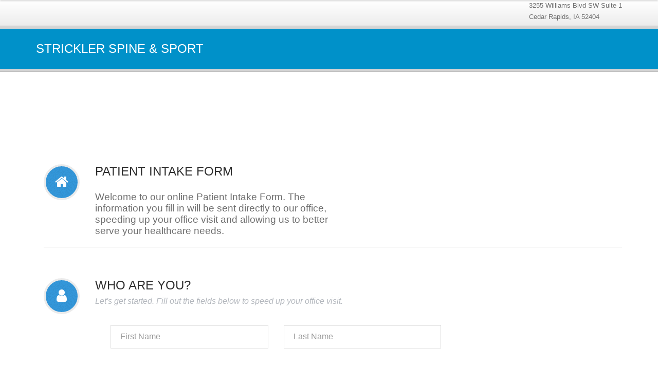

--- FILE ---
content_type: text/html; charset=utf-8
request_url: https://intake.mychirotouch.com/?clinic=SSS0008
body_size: 249048
content:

<!DOCTYPE html>
<html lang="en">
<head>
    <!-- Basic Page NeedsONWRGKJESRGWIKSJWESRGIKJ
    ================================================== -->
    <meta charset="utf-8">
    <meta http-equiv="X-UA-Compatible" content="IE=edge">
    <title>Patient Intake Form</title>

    <!-- Mobile Specific Metas
    ================================================== -->
    <meta name="viewport" content="width=device-width,initial-scale=1.0,maximum-scale=1.0,user-scalable=no">

    <!-- Google Web Fonts
    ================================================== -->

    <link href="/Content/ItalicOswald.css" rel="stylesheet" />
    <!-- CSS
    ================================================== -->
    <!-- Base + Vendors CSS -->
    <link href="/css/bootstrap.min.css" rel="stylesheet" />
    <link href="/css/font-awesome.css" rel="stylesheet" />
    <link rel="stylesheet" href="/vendor/owl-carousel/owl.carousel.css" media="screen">
    <link rel="stylesheet" href="/vendor/owl-carousel/owl.theme.css" media="screen">
    <link rel="stylesheet" href="/vendor/magnific-popup/magnific-popup.css" media="screen">
    <link rel="stylesheet" href="/vendor/mediaelement/mediaelementplayer.css" />
    <!-- Theme CSS-->
    <link rel="stylesheet" href="/css/theme.css">
    <link rel="stylesheet" href="/css/theme-elements.css">
    <link rel="stylesheet" href="/css/animate.min.css">
    <link href="/Content/slider.css" rel="stylesheet" />
    <!-- Skin CSS -->
    <link rel="stylesheet" href="/css/skins/blue.css">
    <!-- Custom CSS-->
    <link rel="stylesheet" href="/css/custom.css">
    <!-- Head Libs -->
    <link href="/Content/Site.css" rel="stylesheet" />

    <script src="/vendor/modernizr.js"></script>
    <script src="/vendor/jquery-1.11.0.min.js"></script>
    <script src="/Scripts/jquery.validate.min.js"></script>
    <script src="/Scripts/jquery.validate.unobtrusive.min.js"></script>
    <script src="/vendor/jquery-migrate-1.2.1.min.js"></script>
    <script src="/Scripts/jquery.mask.min.js"></script>
    <script src="/Scripts/jquery.barrating.js"></script>
    <script src="https://www.google.com/recaptcha/api.js"></script>

    <link href="/Content/jsgrid?v=GKWlNZqGFj-AOxbMt79Mm_PXglMVwMpw7CmJcgoZ4lw1" rel="stylesheet"/>

    <script src="/bundles/jsgrid?v=OMo70hODRzurGNT_XgtY3wFY2yZCE9n8xFmk2QysXoc1"></script>


    <!--[if lt IE 9]>
        <script src="http://html5shim.googlecode.com/svn/trunk/html5.js"></script>
        <script src="vendor/respond.min.js"></script>
    <![endif]-->
    <!--[if IE]>
        <link rel="stylesheet" href="css/ie.css">
    <![endif]-->
    <!-- Favicons
    ================================================== -->
    <link rel="shortcut icon" href="/images/favicon.ico">
    <link rel="apple-touch-icon" href="/images/apple-touch-icon.png">
    <link rel="apple-touch-icon" sizes="72x72" href="/images/apple-touch-icon-72x72.png">
    <link rel="apple-touch-icon" sizes="114x114" href="/images/apple-touch-icon-114x114.png">
    <link rel="apple-touch-icon" sizes="144x144" href="/images/apple-touch-icon-144x144.png">

</head>
<body style="padding-top:0px;">
    <div class="site-wrapper">
        <div class="main" role="main">
            
    
<header class="header header-default">
    <div class="header-main" style="padding-top:0px;">
        <div class="container" style="padding-top:0px;">
            <nav class="navbar navbar-default fhmm" role="navigation">
                        <div class="header-top-right">
                            <span class="login">
                                3255 Williams Blvd SW  Suite 1<br />Cedar Rapids, IA 52404
                            </span>
                        </div>
                <div class="navbar-header">

                    <!-- Logo -->
                    <div class="logo">

                        <h1>
                                <span></span>
                        </h1>

                    </div>
                    <!-- Logo / End -->

                </div><!-- end navbar-header -->
                <div id="main-nav" class="navbar-collapse collapse">
                    <!-- end nav navbar-nav -->
                </div><!-- end #main-nav -->
            </nav><!-- end navbar navbar-default fhmm -->
        </div>
    </div>

</header>
<!-- Header / End -->
<!-- Main -->
<div>
    <!-- Page Heading -->
    <section class="page-heading">
        <div class="container">
            <div class="row">
                <div class="col-md-6">
                        <h1>Strickler Spine &amp; Sport</h1>

                </div>
            </div>
        </div>
    </section>
    <!-- Page Heading / End -->
</div>

            <section class="page-content">
                <div class="container">
                    





<div class="main" role="main">

    <!-- Page Content -->
    <section class="page-content">
        <div class="container">

            <article class="entry entry__standard entry__with-icon">
                <div class="entry-icon visible-md visible-lg">
                    <i class="fa fa-home"></i>
                </div>
                <header class="entry-header">
                    <h2>Patient Intake Form</h2>
                </header>
                <div class="row">
                    <div class="col-md-6" style="font-family:Arial;font-size:14pt;">
                        Welcome to our online Patient Intake Form. The information you fill in will be sent directly to our office, speeding up your office visit and allowing us to better serve your healthcare needs.
                    </div>
                </div>
            </article>

            <article class="entry entry__standard entry__with-icon">
                <div class="entry-icon visible-md visible-lg">
                    <i class="fa fa-user"></i>
                </div>
                <header class="entry-header">
                    <h2>Who are you?</h2>
                    <div class="entry-meta">
                        <span class="entry-comments">Let&#39;s get started. Fill out the fields below to speed up your office visit.</span>
                    </div>
                </header>
                <div class="row">
                    <div class="col-md-6">
                        <div class="validation-summary-valid text-danger" data-valmsg-summary="true"><ul><li style="display:none"></li>
</ul></div>
                    </div>
                </div>
<form action="/en-US/Home/Wizard" method="post">                    <div class="row">
                        <div class="col-md-4">
                            <div class="form-group">
                                <input class="form-control text-box single-line" data-val="true" data-val-required="First name is required." id="FirstName" maxlength="50" name="FirstName" placeholder="First Name" style="text-transform: capitalize;" tooltip="First Name" type="text" value="" />
                                <span class="field-validation-valid error" data-valmsg-for="FirstName" data-valmsg-replace="true"></span>
                            </div>
                        </div>
                        <div class="col-md-4">
                            <div class="form-group">
                                <input class="form-control text-box single-line" data-val="true" data-val-required="Last name is required." id="LastName" maxlength="50" name="LastName" placeholder="Last Name" style="text-transform: capitalize;" tooltip="Last Name" type="text" value="" />
                                <span class="field-validation-valid error" data-valmsg-for="LastName" data-valmsg-replace="true"></span>

                            </div>
                        </div>
                        
                        <div class="col-md-6">
                            <div class="form-group">

                            </div>
                        </div>
                    </div>
<input id="ClientID" name="ClientID" type="hidden" value="SSS0008" /><input id="CaseType" name="CaseType" type="hidden" value="" /><input id="UniqueID" name="UniqueID" type="hidden" value="" /><input id="ver" name="ver" type="hidden" value="" /><input id="ChiroOne" name="ChiroOne" type="hidden" value="" /><input id="SigBase64" name="SigBase64" type="hidden" value="" /><input id="BodyImageFromCanvas1" name="BodyImageFromCanvas1" type="hidden" value="" /><input id="BodyImageFromCanvas2" name="BodyImageFromCanvas2" type="hidden" value="" /><input id="BodyImageFromCanvas3" name="BodyImageFromCanvas3" type="hidden" value="" /><input id="BodyImageFromCanvas4" name="BodyImageFromCanvas4" type="hidden" value="" /><input name="__RequestVerificationToken" type="hidden" value="1mQ-IuE3PMLUJvfrX961OJ7K28oSiH_omCqvTSfh9kJ7RBsA2o-qqUFk6_18D1OljxMTNp_TeSnyrBTutV279EndzRs-Np3UO1ERnkzC4yA1" /><input name="wizard" type="hidden" value="SClO1DEEXzBLKBX2xg0GK9X8UZ6qTJ0Z/hfmiiglaIC7VmEBUyzVM8pgBcz1iaeQi6p8Z0Joq8jTL1cOY/PgMIzz0NJy0StAwLSt9qIWaiIRQB12sMAlwLvMiSE+ePfUWkNHiLQc8qXRbubY1cUSy2N3tfmTANogjijQ/pG/jJquXY7KpsTcXRhUYqaIZJotbe0tYBkZkPYypb+KP7dddIh40p6LypyDfK+IlB0Gnpypav51QF3CULEgizd9DWnDhaFwkwNLoE+Rq8faywy3kQwcK+5M60DNR5DgJjbhgadSDMKj7k2ki5hnHBxvBSGCdTRKyqm48d6ka0j7cg2zqRBKU/vg6NqgA1T4FcmI7S9ZAPMGtSJIJk1Z6TgareVZrHadwY8KbVxJ2xeF5LXo+/QztyKGVP4HbHPIIpPPcg73tfcREWung6h3QGcvXRl29PsaBGPhi1f6sV80EemmkaUw7WVVXsCYB2nD11qlEXUQ2HU2JTSJDbJ6ynKUow+myy/2DYxXL0gqyRrL+Ui2W97f/UPwH+nRbtjJ0H0pQcsgUUcoB8ccsYOm4w47lg32V9MC/lTmtNLE9LBCc/6cPWnmcBg7PZxQ2APun37uk6jslu7xBXKFkKREZxvN7xR0nl9bEGLhbybXNhqub5fqDDI03jk5cRwc/KrHxrvIi47/a6To5JS6HdznAPnDpGP3DdQd3oggY5e3/xrzi+cURjSALWY9p6tjVWJ0sc5I+88DUZNi+MomqBcZYdxkjOgWY8B5IU9K92Hp3NOidX1O8fE54q7eIhWfZXlpbffWfmZK+tXao1PwYv811i0wOv/HLTyAarFx0MSyksEduGc3/vzTrT1FkEJj9yKw9/iei1R8x5ffhJeZeal339zY6EbB0kUsnW+GnZdwVch8eJvGFQ3N985SezjCkLosOIlamW77jwB+25RrF+pZYjKM5tGC/KZSz4cyTyd/EuO0gK6q3pAIhaPJkQ9QukZsICHkuiwanLma6maFmq6/uA7QHwIBKvrzLzMCHqd0UVYNMsAGKG0TVXrMBuTgvSl5je/uzCBRw7gyCT2beakVelH1Va+aw8c4D/yHT0TAnqwuwEoVUQNPmYXKAyakZ8Nd4Ycd842lqeCrYJOR4KQRUevjbEW4x+TrdS13kFrlRmcJeMwgaxXiXdhbtX88ezs5obBX+UWP7xmqxqXIaU1gV7jeVBr7mJYOJZLuJbJk90LdoZ5xKMdK5eBxI92mqTxHxW6TkTKwYHCB7uShP/MK/s0Z3Onz/mWj6T1omCRZU4cyXy1j2JBNJP8c2J/t07xQMmJzNQ/8sGd7yybNlP8O6n1TFY+7dGVjjfWaO1vPYTSXHOgy+vVZGx/EEZ1gokdjfDvVJMqlJLtqet5I2ypoTnxqhY99MqsGFsJ9fDkQmOZ6x08T6G74w2G/vevtJU8h+gBZQ46tcaYN85kC6lqZTArMbSAUShxipj8SbyuEmgrWCuyAMGFImqvCRbbnonOosASKKfspWBFoK98ReSlLuBWVsJi+v0BnmqlEo0XgAlhe+sRLfswgcaO7rsjRBPH3Q1gZ/t/DXF+yX8p6wTAsdj3pzgFMI6Mz+PDuHfJ/oU8AOPAwZ/S9HTNh2YmheLkmZrWKts9VoWF65Jx1YvM7bIk/9KWFm5FFq0Pm2QRt3iRmI+qPSXZO0vUNTzjnmYnRym+jRQX2xm+f3gfvOiV6VITuF7vzcA6UWO6BnmoJ69eKjLrg8o3PF0YTgVwoWmIcfhSVz8/dcDRYToKBJRA43Wh+HU8R0Gb2Q0tzPYxb7uQmh36Dolwl5FRnnD6dIm/8qLQYF5cVReUb0D80DIvx8lD7tzsS4w0fV17WSHJJTPT45yBtuilGpPkublvw1pqHWwwgkY9mF9sY43dSqcQxQusx/P1GcVcBjzDomQTw6RPr/33vpROV9XJATUUUsN+DUDek8+u1+agYjTlOHvR8CK+DlVGErfnp4hOo63ojgRxxGSZJ8M0/[base64]/SofvdUbECJBcbRNrqMgNiFCkKS/+rkbaPEiHw+qsocv6znbt5u6YNQIXZsT5BSTomAzCNjKWaCkKj4hu9HvW4zywQzpaARJieFHN6XDlnxOw+kut8Ny78VMYyDIGFZyUyxnQj1Z/uadfcxp3lwugx3TVnhvvJny/k+buh6jVI2ZLozyZ4HA1SCGSCzRXHHHsyT5/sTt+Hjd86STZnzNlejC4rGrrxZzkHSxgPMjusCUVab0oUPoxqY9NV5zCYpKk5Ucm+tKfHz9+3lpEO/rKbLZDt5a9b8AOFq/3Z9imYfHRMiytWIT4Q1qq+HRpMFdKywUpbDYoKIJQS9GLArucrc/O5onvK5ISjLMXTeQYdIM9qJ4IaUnkdj8tv9CaEk1UUFOW2qPoLy3tSW6TLUyK0j5IMeiOp6FxwTOz3wNwUjERQCIukd10PUhF9AOvSh9BPQeiPEWjmdWKVTSJ4tDcDeX5eaoUXJIvwpFTaxuC+mYiUO1MRGLT+LrXiCsenztDxeYrdK1IfDdv2GBhXOJLbjkhsWyXNr/[base64]/h+poq6XDT16Kw4ZklhxyvUizvbxDFJlYmlXHmERu10Ut0E5A0VLyEgClqbY/Auo2ogkDvbONDQiB7Sh9Y8cuu2N2FnUqaN/3weNVQ89msSMVfqVG+KEBvY5JtKXRdoUdEBlil1TqfI650DvTngUVaU2zQRJBO7oZcsp049imPC5SVzcdmaR7CfR60J52dFiNSZ3z4TXgTApzzFIfppI1N6WG+RlZ3rnmcCTe3PzSrdSBKPS1eEa8bnS3vAG4dHEF+g/V/6N7bWkVM/wAotgJa2bVizQP4HGgY41wE6eFl/HdN3+sfiSmaQyS0Jqx5IfsdKSz9HaLljUSK/+D2otK2Aory+CzzCimhWde/ycu2wzu2az7auI7b6RaCTiEeAfmAwUaYofDrSIdfrmua3iwepulEKxlcrHJSa2osPa1RRK8oY/wa8ilkfMATK+etV8UBy83KGRBHMSp0s5e9FoetBe1BUHfAnIDrlcK4FvSdkN/Fso0oyeCtBiKMgrs0IWJLLYqhjJ6qMzXUTulcwITVTWul47UcA7Ya1XK9GRIfe1ttu2Lc3Z0yBANleoNhI9jsYk+QYwd9kY7i8UrmsFRWLVLLcSQDwikDkpGKX8CS2ixJRuoWBrCU5mB9cZC9O5Zzjnv3Q1zTP//QB2dEB+9Qr9Iibaw/Vd84Ch5PKhBKlbtIs9bNxO8dgBCDykAPMQwQOnz3YdPH1ox2YAc4CceX9aViI7N1jGS55BQHoXg05pO1YNEjg86WNo7kT5iNZCQUq6xAtEBm28EEVuJ/GMK6XTlZ6JDSBJ9K6xacGN2KercQjfbQuH5H6cSebId/Nuj3Lz8644EKjrJvarWUhV3jSxuWjTuwZWhL4xoAY2skjS5c05Fzh7jzoKAPIJDIruAtg80aBOUK7CcB3/SUknAk5dM+D36k8BhtZDUXPWMcRCJZJHWS9nZ2NA3NRgI7sRDb3m9qNQOTDPCcwuQ7hrRX0xS+oh7c7F5AP0Q5oKHCqqKcuTswpSuca6QsJ+HRECxdkV94sVMJVcoqQ7sp7KtazrKbUV8ZWvoAZAQ4jaRUItRT/sLtZdsvZoWGW6sQHg+RLm0S0HHXqgyG8JWhs7VTWE2s6Kngv+xUYlPGvQumYZOffvOobfIlI2qHKWNvAsEgeRMHWNIBhKwWP18WDCKcn/gwSbM3a5dZPFmJUeJmohZAVmgRBY7xfbY9/mgPkSkdITQ9COgKv6dsEOfSS5DhOxYV93cUQ7Hp5VTwcf5SoYQP6oDS7h1nKUnC/TkUeIpkxCpgPQtfZTKEgYfCv69ykZCDg8ceQEbPFh75D3TFmSIZSZ4QUCIFojwtLX6x5u/CxFea9ORwXQaqKb8d1RCaZo+S+UAMJ7PYPfV+fg+42+tctO9+ERT9ykyZVOPWpo+BR2Es1Y+O6onGYSxp5SH/pbJ5AtX4PgdROoLR/eaf/TdNIhcjpnhhFFShO8BC7n+AUenHEwHy94MntS58SXuSErifiBt4/Um5ZFArpUXnjemHSAe/CA+0NyFqgbmOEa844f15f/+zshHBEJM4CiUf92taiaEjIEKd9xf47Rg1nqOi3SWOBHO0yxA25nB6IOP9DG8A8+0awLb8wHaKJAyo894M+llCLo4DoCW1C07S8W9jrRaR1u42FbArv7Z3KkhPO/Nydo5JhEUZsLFgHPqhZTViJNb+pWU34T6Wlu4W4GvyCjXVTCbWx++oezVRRwPAqZxsYyBsiUwKxafYgZ0ZHbhqFdlDjKCQeuoOneBp/N5aYmcV/qzrErViTUPx/IiyObW/OyDg5uDDEfxTIKLNNfddImS6VciFf/ijIjKHl/ItKzq+lV43Bcs4FZnKHMml69ZK2tQb7b5WyfWneSYYijtSAt9FCT5Ar6xbRdfITliOEURgf/[base64]/qBn+caQ3YPmBettjTWbIP9yRepZK4EaqevkRGJOVVS+diT9mVzml3CHir8j34hNxXEVKp2lOb4O1rQ9j4Cjl+eY/c6qs3nhqYnPY66BWTwnTP/OEBtnOd9+Px7N2wOUJxrHRENolAOIAWIZg+CzF1VI8okjO8nO4sOAsxeQPEoaqiZm5upg2gj9+Zq2MWrNDzh75z/[base64]/mxNID6lVGIGlQ58xsZ3K/mv72dCiIprFF+jsXtRliirEkMUYtq/msM5eVv/0FtTK8cMl18j9nf7BwPkNP4mQZZbkO9zCTF2oVqe4UMXJXSq3g7R0s83zlJki0YrET5KiedblD6+f8b9Fl/izUl5F4L076v/Gz/J6XTGDm68K42merPgbBAdGkNFm5qjm7lBFsLuxs8G5OwvB/qc8eXk3Q5XLICH1rrx1ChEGjI/+kHMUhU0d8uszlBL4jJADi+pC1sHjwnyWklPXCK4aMQIX+W6oSIUb/[base64]/6I9q3kwcVVxw5Yz9i3ieL34PR3umiYSZ+GAF9SOx5PeZTjEggHivu9gdkwMhBdqFlrlUi5A1Qe4IUBn5l4MFEs6V1aJ543EoYdO9CnV573Y81/7dt0lAcGGJ3GMgcXyMgogdOZV/k/TxPYXGyCQQJMfrguPIOE44g5ygvsmVsvMnX8E+EQ8RSqXs3mp1slEJIdbekTpWR4PWivWPRQKExQFFq4FUJnTr1T79K0VW3P/AsN5UoYRCOgYAmnoDer0XrCJ7BVnKJvNq9KGTBhU59Mh7PMw7Sw17hs3IobOfNCOWlkXbO46Ss0T2+DmRS0JD/I6MCfKCJCPvKtNA2q3IonaEXOkoSYu/6gPItAJAqThQj5Auh/54/pK03ajG/b8I9mspuIZYDfEoqtskptKHk22EJWW+g0NEXVDoLA92m08iyF41TUc6KNIIXxXdfAsqAkTMdecJzxdyeNzW6Ln172f3F0ldlSqMqdvV5GGp5Zei3xgcMzk5KwUa3Fno5S1SeCsT3aiFJ5sm3LEfJEpAtkFDMQnmWzYO6MRJlCqfRiqazfr3ApWicsH/hqOkGis27mm19QjWieHEF17Jf2BAiyugzqFOKmzHhSOrBKls+dOW3HWgWAew2dueeo2z9d3Tfl6TpZC4x3ggHapb5r4vuBZH3RpTEiS+9PAdKjTDJK0X8TS+abItlgUOOKEX67bHzJPfpr+XEwiI+wfd9Q9AStVWxo2HmFet339tZlzuaCCeIHa35mK/dQ+G+lwsDxVt6cogWS1Et5KlHjiM0K2JnJ8qhh2Ma6UtRdm0LFZWvezapKH1mkNpVAAue6xlCyy7bCavxwnBqpTAxugbGbpw5ZFQglhq/taDMRXE2Oc11Ss9YH9U38K/mMkJY4gT0lc90CxBnDF9b/1ABoh9MuWi8cel2FKfSY/n8lhzSf88gMZSSFn8TM0RD7Xi3dkTL3blheZSddMqlQacGueFRngrwaSBC9ZdTZmVbSj9iYVZKRpFI84Yf1F+MBAVaeKHTmVjeRRZyvlt2y7XkMeqoY0gzzKn6eOHwtT5WKH740ykGzn2lSBM/IsvpPQkCbhr6TVD9KfTyT7oCPLhYkwbNWRZxYJBqVEEZth3lV+XLEzr7UOsWka1+rTaLATAB9EOzkpn3vgElSY36ru7sjPm/sZNaVTxNhQpj0SibkUDoUQ3TAG9bkPKV43RDUg/JztCqvUr/0I1RzFbI+Zk/4h87iqTaY0CuZScLarnOpO7XP/podpg4qszD5ABa+XM3gerCj9Iq1TOrrvqsnSyvkPGONfVYz+LcVqDfmQextuxtd8WyWG6ZSbEm3ejeVb1uz/TRXvoUOWujZsOHQuuoMHZjO2pJQTD9vPKlz+MvP8A8AbHlb+CRG+xEUbCFslMnxGnrkqoQm2j9LvJMOnLcLZBUc0yoaWJS1tgsbWwQeRWSbIUGUfPWjKggbzO0fOMTjizM5yyZHVJhqUh7snXlcOePWe+kYVGmG1Lq7V2O+v3Fwaw4ALqZ/UT8cFwniRxg4KsdZOdPdjEEpuUIXb6Mh9bS0z6qlxz2a4qLzvAkD0aWhoCcxBXw8ZjOW1qxXZIRrouPpMs8ihjySnTjUNh4JzsLCdLtft+L99H0NAy2SYowHRbEpI+pN2ZCJS3FevLvQBO+VWMOwQUc9rHLlB73XUMN/nDxuqhOH92FOKA2nSK5FtcO7n62pJTnBNdLnSK4DcG0yNYLaRSpk+DAQXyUPu94JAfGkwVhin58WP8B1dSX9+giQAEHj0wQLgM1rDXlKabGsQJhoY5ffWkY5zCPpjFeFcdTLHGpDEGy1y1vWwe9eeANT7fsbLChlx21x4fRNNagpwm3FSHiq2QdyZRiUsI2yzfGCPsU/DoeB9bhlIQv8EKoSenoLo5MNTBgNMMYRCt55mvGzvEfhthUW74I72aFA1ucOCU+vqyRj2PVHnF/iCeleErc2gpKqpzE+YvTJi2MG0nF2cjvMItf5H5LafVsm9nL/pKFXs+9wJj6ubR8Tvc+SBIkQsQuvy1NCohPQwwS89vhW5LMkXB13AuNHGJH/GsChV/BJkU/yX4UjpGbm8g7SRcIRlqEZufFiCRK+w0yFCvS0vJFQbsQ+LnWZnHPxtGs5bOxhJAIFiXexo8/q92F6nSX4UI+EBeWZ8bH/COaxIWcDEJOenOqN2woCQAFS1fOEQVm9ClrjNICVcwwvR3LB8HcmpDRlEIgssvboixXVpNwPG3hTEOJW8r7Ilgon/xr92XQVKywL+OjUaUXeZZItCizfnPRW/kz69cZCyVHKIIMaIbAken4OWDtUXW3p9UMqujNWwdnPjk7Nr5nrqBQGFFFaldz3tYUAUx1w9uQh0nR7DK4bUd4GZ029Iwwhb6X+CU/NS8w6Fcm7fvsE6ut779GqqMmERDGTbqmzIYmslRWscR59XqXr7WEK8ObwVhgbELUu200w/91KlkBjG0fmnMbsAKXWovg7ydRybYdiK/QIThniblF46mOGIJMT0TBUgwcPWktQCgwurb7tgXlYsmLpYGuYokMS2KVOd/YMAnLljlxyqvzD1wZ03Em4KTOmOFunDEsv9dCDjrZCxhjHNUCVEmEBxkQl56PskfaCganJOS2QLESYN2YHH90xs+4JtvkV3R/QLjFEnSEA985w17LXnectwsDWNPw67M/FOXfcnLGYlb52Ct93lIHC6/OcQrIZKk4vvzemkVcDawLRjtaZJhvLlScfHBE14LCsFDu2qvekHqohMLTiMZ5news7UTNM5c2uOVPiXZ6GHw4RY9g5XykrkYOP1OLUSpJzGCtIB/MowLeJZ92O12Hc/41irH5opgoRiNX1JKNYdVc9maJ4Y7ASRzQo9+0nPqNu31tCacA4z8OcvH0VSHsTNY5Z7WSeY9ZhnsaaRnK7h749h9b5efZwDqlsnwt/EFiCM2vHPJlWr3AikbnMIXL8C7VPDzfheFHeW7O3+dRKRuUqTDRhwJjb0eFXXGpMIrIZOGijsppLxl+QwD5M84CFhPItiA9+ZTAMShuAk+pfYN4pVSZ4vsWpN4luch39/Q/RTjW2G7UKTwVe8miDq28U4rKCcPD86Sq8ZTWUqY25+RJtOagHoRXWGqSc/qgaYh0M4rTWfm65M6O3n7rzkiU9jddVjeW7TTxkBIu+E2+IPKryknu5G0M+bOdva14Hyj6Ym2dJ+LzpyS0yLYHueC/4xthDVTT8VE/VbxZflsOp/9PqTTcm3Ip4T8moctvyJeg0e6M1YJx1cveuQJB3mH259IUOEwylfGqlRYepriz0u8RpWo+9+QMfSVyFFvuG2rm+Os/am1wnbAs6rhEW07yO4yNImJbfmvs4e3K+lfwYD4nSUs0yq6vaETgMN/RqK2NCTFuma0gRUW+7Lk1BY1Tkv6ML4qwgWyUAexUFrJdg9wUknDcYDh2kbv9gZNwYm+lYo1FMfFSJOlC5QPSEt8aIrtXZqoil0njowSYxH7wckaf6ha4TTjNUQe7rnu+D/AKsAEw9EROfs4ENlWqDvLaW784/ISF8jxSAiRiirE1Z/fp/nF+UR5o1/QYs6WQyS3qtJmczY3OvxXU0rGFXVVW7jAI/EymY/Rejs1Fx0a5XMEKTOir5/mUfCN+O7E70MwMQWq7oRGWIDyLH/Qdm2xQzfUkpaL9ucpvfayGrTQuy3/g4AROY00Uu3zmx9MxrE/Kg5IM/X35bwtAJncs/UizLjzusG9VtNx/1jvqOd0aRyI/DYPkjijrkClqLJVVSmhBPAAZ2G9fnOv13VVQWp/eIsTIFKkJrxZSky4gkRB78IHIPl+9zy7aQGZUxVlZagJQ+9TbyeFyrWbgqVZVAQVQfsLKpt00BSUE9H6UjMDL+InDhCTNklLgpUyVlQH0+/2bwfeiOwLcldK/9CtPcii6CM3+wv2Gbw7SMYxqgtqmDERkpENlgQUBuDM8gpCZpQJ978R5UybZS714J8irATB4gz9RuGA/[base64]/6b03gOyTQrT4y1TQNT019klvWbF24VjLGe6Rff5mDr3+mUE9YDj6uI8LZDdbhLvJdeRFie/w0NnNIU1B0ngzZhDuwJWvURjaA/ma4gqSRLSXqbraGaBiRF9Q4iT2vILeOA6jdi8R0woqLymnIautXKJagaqbaPO9WDB4a+gCgVnAsHueQMevAYC/EY1RTEe9xUb9zI7A5Fg/+d9EBKvmtX1kBE9mN21imPDUv9BZJahly3pzW9iQ6tvHuwH64MH1p1CT9PpdGZUzhAZh26AyE1sqD7YDpW+gLkR74yCAT/b3kW9jepX/XqgT2auEAxgmVh4Ks4WJNt/bRWzQbS88esyWRHC59BJ4xRqkSb9iJ8gdlps+QQ5ie1rA/eSLPKPMJMTMuUmDlUf8QLTDi/Qeh1Xx7FwdKD9sKdN7k/8d5tUyHVIYLTVOyv+lV23AwwHvNI9xZsfSfs9v1iCCmkZlevDO6v3p5KSDIUWrGGsnysoEcctPz137obEcSHLmeMYTFDX+ksaHNtCKTFjXTQ5WjmpNzJkTGqF/Unmg5JM3s0sAaBHN5IFKgH+51oyd3aSqdX2xJVOYesjsnKygr3WbanLXG09nX708OulhYzA0sjB6yyWOFQLwWgL0Eyo3mxesP8I/rqxNVDaWWhsBBvkqymZAMicudoHDw1Fw7B6Bp4K+DFjn1PA/TRfr7TGVyLzLpZgOzxRxiMF1N0JmILuo7NDs6ij3sQLbqsoV4cpqncOnRtq53rKRcWKmz++20P9kfT2ZVv8QueWqbsoTuqVxarhH0suAzo8PeZjxhgA3KsuXe3+X33aKy0S8zINxHJaHFfv0MT0zGchxP5XZv0oqf7mmlJImaLJxC6CIz1yGXpfMtXa+Equc0R/DsvMbfArdV9vheSwgVLvH3t2Z9Gm7hkLsD32aZmbaoxXbNYl/F5rHXyPpBEE8Fifow+zkZ9x2HUsxxkQdVOnu8cFyl9jo6lxbe9UP5cagxvsyautxn+D3nKJQbDa8gUOTs4J4xFKvtfG3PtSu7C7gyk+VGBraYpvsHEdtCpZc+aNuwF2JKFxixve2rhn3iE1QmMI/HZ0bk3M+KFRffeO2j8S3nASRiE+i0QYeqhNVNiM/Ya269Ngld83IoSbT9PWsiVxFz/WJJk6zAeqcswCw63qPhfiOX+XkMo8X2YrVP/CnBJxsq5KqCO11icxROd0fAwb6Jra3u3auyktvXqhsxgPkelWgqCH6aaeCE5wIQUovK9pis7Wdd0C079a4LmK1Rng5NfWDnu0pKNQBP8hYM9xiAwLMNpQlVDiat+ZQGLiXl1Ob5fMk17KwgWtlBR+Jw/9ko0y0WabvPC1WdGivPndL/qyPE0MuQ1UB0//b3lHJYOJFnL76uqv2qwsA2DSI3Z2zPAGZgcKyDGoMY1uJVzZk7dMfR2qDgJPfUlcoUauJiS/S03YmPo3A4dugeOyk5A5l4/nrrKVm0onj1MGOdYS8fnyb5zlv3Qc6PoRisUenp9br7ZDHS7oI95tdKlpoRhC2lSWDQXPfXEE3EKmTVTTr3G5pN12NuZcOe2HHiJYQlXPGuHpPADcoubuKvH61DA1qHdIQERKhLNT/PTSn7udLL4ZsWwX0x6xga36FkwdShtVa40nQbLnjIzQrBimZFQ8/a7F/BlczaYlubdRAArRuFVt5fwORIjJpP0jUh/ZKiX194MqINIDq22hHV8uAcDikdLRhY7TEZzAMEeqYggwohIzXzJX7ABalAnKJpLaGL0Ns8YKSPxLveA0XU+6M4pdfj2ZZ+/fNMikQn4PwmRK16MN4fIixCnrD01u4D1caZrPhOK4lHNfHQhTUvn2PsXzo77Ua0IzUh1IrEv+Yyp3nRn5UDzaue23VF8qgQ8dFGBdWtYLHMO+tNQEZ8JmLHG7P28h/LG8klxoVbKWgCoy7nyJz5Dup+ssEefrEPNPAwHc4YP4aSnHIcGMZcdZ55ola7s1dTaPaZ2CRV3VqS1/XN/5WhWrqetjia9p7sdSjNN5L0pF98jIMqzDaY9Qi7u8CT3dwhiit+yo44nFuqJKBlRn/9eNG2VG5Y2Rw8v+DzbHNIXV9jBjTg43ux13keH4H2KAOMrZmNflbVKTk3h4XlUL24lVCfrEoWZ/APta0M6tDuXjYUbA/ayO3XL11+0lMt/SdhXniIfEOBjgBiG4FfFNh1WZiohb5V7eM4zpcAlYzm8owqOl637XOxgCfSP4PBchAzkdYGRVsF0X30Qo+lBNSpFOw3Y+bdD/8BqNJ69NVq8tfPBucNjbdz2TXzgXGVCb+P8If8ef5EvFAUm4b9XhOxj8LcT6suobH7Cg0WwPG1Nvoompoy4MpwCU2WZ2SJUZxNX7Gwzq5D6LHyNccNJAJhqak/WCkrTOFVo00CWEopqUcxTUEE2VR7RbLY7hDoiWrmF50cIiQicOmsRC39/PM/qTO0GGAuvwLH/Fl8dyiAxD8DkGXJf5ED18epwB8tk0m3Ioo+e1eeuYdOuMJ5Xvh3hD+4TRxPolfOayLxS4k7/Z7GwMSC7QIdp7999lr/niACSGBlxN86thU3RlAu2Uu4N+s9dOI4GohMTHf7+bR3oHFdpmMwkLiU/CBkACUV9MAMKIwae1XTlJnUws+8AnDSHAuHiXMg2a054FmeM/sN/KcrZY94aumufCUJemFcF8vIKANlQD80V9Xls/g3bxRnECcgDtJL3FjV0BgXl4oKRlhqT+DqfiKztRvLlLFM8NDG4ImVVlSZ37tDRWoEzeSk/jQuFItMvQuUw15S6CEdVX1DiuHrYQAz7/A/gN6DhWsZjh0uGzyfwHdUJ5LjXX+y5bVm8HkEeD2GRWMEWo0O0J2pZfpWDGJ/egF2Zr0olCAOvLLE+kminxt/[base64]/rmo4SxvOSxsWtMeE+crYMBKcE2lM4eG9z2vomUIODXPyd6+h5KHIfDEsgxbz6YgX8hkxNgLO7uTrBEayzgtM4wFBmNjVGihYYIBupdVLqH6rgZqgZ4H6hX/1pPQfX9Qa5j4EXqVlZqwlN63m8TNmUHGpJh1uee3yE/oe9R2r+0x8waO7VdrDW4VFGmrF3T6upGyAnVCbpw9rGJO15mzAugyENhY+mK9TILqWeaieycx5huZ/yUL7KNN1KakuyCm0QmlijLhc5y8Hdk7FTZG++nvF1iEW1uqeqba2QlrdHuodfQFiEC1Ui2PaO4geKlUPpaKS/SlbS4somY0PV5mPtQHGVhb0GYrGqbyBeW1CsBG/EHIT0kIOqC989plCcPFjSGSnE2Oh4ZPMoaiCnC94dnjgx5HKGbfpbDplJSLqsswmG/hYuDJaKt3zQ7G+cIMlXS2GtfowkfYqYjiOIJawwU6ALT23iv/f9bM1voJD2obZBD5PDbFtmT3mF/vj0u72kaGvgc/Qy/ga1slNKYlRtMJbCJQVouhgKoekB9c2ome8c/V+3/szFZ0KwlfJ0TsiryWOjA8tt8SnZ8FGeoTNwVjn/xhihd+YbEQWMfXdabqBLCbKIYsmCAF7dC1sVcZGftFiHPtKizzKmVJKJW3ABAUaehY5XAy6jyZ2XCEobJHvlfxK0koEyfIIBBZ4TbJ32pYMAmD0T4G7xP2Ztu0xkQGvTD+IhrAYXp1r2u9RE/m/Fqsib/[base64]/VvWD4eoumAjCdt+itgwuWUKkZEbjh0CaMpGHR7xumUKqUiQUET/TyYyiynS/z0lACgEk/2pdIYD3igTuMcvOVrS5AMBstT+g1tgKVgDCCtnRI5R24W7KLHq45vKTwCcKZRB45smGjR26/3Z1KVv9CJeme6IBNgDNom+eaVC7x0XMwqdXPqwv9hsxZm45zz9VKaVrUv0CKBucA2KnmzP3QYrz+GcBjtMmfMu9kojkWeAXV1W0G0GKwz4N/waThN46JItvK1Yuve3K76mJonJbMUdgjFmC1yToHf9niQ953PaGie8ykmaASkMUAIgc0hJMH1d7xy2jIpNqjdOGVHZcXD9AKl3DUHsnF7Nz1So6jlD0nF0szf5cpESXjkXAGtNyaK/zy0MLKWA1qKNsKor8q3fMW+0o6xM3kmZcPSwygJq8N1V/dXq41Hd7XVKf+LECD44rwzq5geRS3/FbOJu9pCnqXHq5wTm8u/0lSkDNeHUXMxljOM2e+e/BvAnDxkeJmqGBYhql1RUNrdubNGguKJUHyud9cMoXzEfm5FhMJwPRMXiXBHaoSWWgz7xjYOaiKxA9wIy13PlA009Sr+Vt+68TeOmAvQLEB4cNQ64wP3U/fkyAW/JyKgoIijL79ZuDyvmfnxZTSVpAZ5WPsvsifsxHfFoavn6QVnZRtvvCV+kNNycCBdpC/GfDDxZXzhpow7GYUzusmZRgHznAxvSOWZLJwuXSM0Q6b6aMeaTz8KcF5eGCRkLtQTp/J4AaBdp8KQCVYpXlPx2djo/sA1x9g9ip4aRtJPGLGMDU4xxqi+P7B9kMC8+PuJoQEQB4yefOtl6XLtuWKIiCvlybDxDORDUgUih+aNwI5byMsXiriknT5BdcF7jG7Mn9HOHRqRAV4bUkL+8zytJBFo4DyRmnv4PweXXVfnsnRSnP7zTXlmLU9a1djCO69MWEsEjzLT/7FI79auTkXy7MHS86jQEaW2ZTOBPMF51Kqfh/KRWMaoYNz6Y2jscMrA99OVZDaSfV0lRWKc04Ad0UyZ2Hwk46FQMuvduwlEWvoLY9WtfYnXj/sK1tYJ3p2vk5XpS7j11I0mb3cmngCqnAoIB3q+/[base64]/qFxp/ER+FtgNEmCblULavCriXXtmW6l3sYmYSMdZAzA6XCio4XJS4949cBS5jIUDvXLX0G6+t6uMgj8lgAsCWYYKhkop4ztv/oMoAROHjyUEuYl9Ei542ESg+Vz5XPFQdqLhWNt2wbkXx40M0OF2qAYbuJG2ogSXQQMgWx1CpdbDf6WqXjesOoL/GiCX9bGGdHwoxGKGjfYcjq1LSItwmTFX2s+/sxVYKE8GNCEHkAwdHxyTP2Gd+ldcBZg2GKhAgHSlh8dJYNBIsgz7jer5GJCo+pbRRQ0b2Jx14WabTE6wCTUofvtYG8H15uo/AvtzIRnZDSHUIddqoux3Uc4F6qC4Qpr5rrZsrwZxKr4Jx6SQIg8JMFHOM7b3MKGZGKdC9wXZY3mk9zGu7lIE4Ggsqyy/b5+RAX/YPdpShdgkFN3C/Tfjrvi/WzFiyED61+B8YXrTS4apzkq8Py8AWANH8Pz5pZ7ZUkSHJGnbDcFL+pcuxkjTDG7arCqJQSoHorNPjQCI0PwZLjK0bT/iz4JdsiEuWP9yz5Dh3OWGJoGq3e1yhxfUJ7qxEJPEK0cjEjVerx5OPftro+d5aO7D6u1V5KfPWhFnUaEddVgHnUlq5lFnTLB3nX6QctPvNMVjjP0yvaNw+CBAygP1+W+/vMCh2MIMHmvxxOfWsBmb2SpvMH8sETmKr/Ydamy3Aq9Lr52P7i3UUBovbT7e5q3RFVtuAb3D/Q6cvpyjbH0kI3nsdSxreyEsRu3Ls1OLSfDMHxHimCjk2lCaj+HfkPEz0RKyorNva7EgyKHyudMZiH3bFBVNS20E8O6LxIPbeFUzxzZby+ieUZXACa6X1jBfAY/OA1TIBU60urElrnW+6rae0brnBSH0bjpiFd4mFxMsDbcTcG8vAF598xrWsEaGH13Wa2OsKN6nAolaPpVvwVKIUtbkFbCiSiJZ6ze8R4opJXw5ZM0XdtBi1gEqK3KnbO7oeHIveeEfvPcxGE1KczBL14//pdSSdhdS2WCkAu9xz8ZfoFEZKZoZeW6g6ccGxcxv9myW8yQZ5Y6Iau/Rq7uEFSGslg5gtSRDDUg9B4HMEthkKvsuMZNL4Vt699d8oEJDnLK7CMeLowledEUqiZUcMad36xVG6TkX7QB2m2aI7J7v0BViALGuWWTIR3NiQsAZmEenWQU11uB3e9S4s9SIs4PhvLGIitZflpdnGxX4JoAUm+C3PKSj2y+oVn9Q/g+g/QoDzoFDw4czPozrYCOjQGmx8zv3Ew6KjlVixaS0KJHpgJjZEsOPUV65CuEyRBLzT2ChjFXl1kPWuHVta/JlyiqHjANg8MiSVM9s4zSdy5QqcJ6PbFj4rbcq8g58f2zi3ry4X6fqEys1oryT7OZKe2sRwB5LkYDqdjsbyPRERYga4DupQCoW0YaE+6p8Gtt++Y0kDHQ8iz2HS36CaHKvNRbWbQKwcIkV8yMno5eLLVia00/uTrLeMHjzwjtUdtIhZXvjatwm4Vd5IxH7vDFA2gwdCSwjSXTGSyFn6jEd9SLBfFJ75zB0DdIqf/cj2jeQ9Z+xAIH6skwfnaviy9Y5cgot/F5xIwJyLpAuudkP2GLtKMsdp8CtfPvWqJKb65HyobuBpQ6bWxOymLZAIB0cP3UUcaS/PP4e9yfCbGmJAe99NgOIVA1+yD/5XZFpMI727jX9kj5OJj+6VssBAiNugVHrC91dZ5o1RKym7fQaqo9q+wJLj8ANp9MqzT3GpY1LnKCDm6jKaZgIGCYZ2A6jGfm5UroDVd9a/iXJ726dXsu2UlQ9vAnC3M+/y+Z/bYFP3mqM9O5i6oSZnqNM5fBjwBRrSOL2KEKbVeCPoofTdLM/guGLQUacBqC1kM3cIYY8nEt41I2OLDjdY22AMzIuExn0o8ClFu5YsfytgwV1cc5unUxSesJ007SoR3giOvlF6t+mwIdYHLVi0Wo6sKr+s3vgW8Fx8tnqna6w4CbK7QdgHIelzyNuHHpjMrpSv66HXqFeonQeQcHceRmfIHWfbL7XvuObVm7y9FpVXh/r6Ii1uGqGSXi39X9iSGFbwYYOIqadBaxiruOfwoUkRNBxEoKn2XkWf0auMjJdXmyKUBqOM4/6Ex1I8gls4EriWTc5sO37WLC2UCkZ3kV8QxtSzXL7qsOWi/j8zjrIOGTwPT5pLKykWKOqyIlc2JWD93hn7x6L+zh8+n0ix005Ln2F4P01zPnKSOxUyVgFJc5YhgjdgUJCHlj+9DZVnRa3RXofhPkLqPsBRra3ox3ZCPocON+chYOgbOtP91KuHw/PVKnZRQtG2MR3I3IkVqhkWwWEvcc71kqO3g6kJgZIRCWZ0Ghf9uhz0//rTV6oE1NrB7qHrKA3R5kYXVM0BmhRv7NmCb1Rb3RvR9XrTTEgyKNPcOBXNsztavBiblJB+ERwVd67Vtw5J4dxtoUDZYwqQBuWIcHjl7PCDGAzdPkxl/fGCDiiPoFocNr1RwOlQ6xQFFNJsvtQvFjL3BdgMp7I1q+kWJoag3mOQ22qu82qYPc+ac/km45msfVFPvS+6jJfAr15wpLu7PJ5/hnuKY6/9atPEPmVVzy248NrH37za8hposLRDJlPadISRzWkW4SGn3rjoCDuXPI9gjprs4tlT01FcKwEBuQOtla04GPNhVBlmeox9QwowVTHrThgxnUidyg3y70Iw+qYu4pESM+ZU2Z/AD96hemgeeZCbZ2fCCqcyftIMiTDxagBnDPuU35FybyPwuUu0kK61+E0VxggXs8EdEWQJmoEXelzLzBFHEIwFLmYKeo0KOnFwcly8gZyA3NeavQk1p6XGYe3CuB+jfJWscoDydQnqwus8czpoyRsWfOLFeByiomKgCcQsjRhbrWQ0hgZeC7Z+suz4pujP6IsGbriNj/UcPHlTIZtx4qsJqHhEUlzF+e0XLwglxx+O4RZ5kMh+t2L+4BCVsgdsnIAxb8il1NLdkvCKc9p5PfpNdDWnwntsRzeNbzPTq1UFrtahdPhgDl6dokaNDUJCVzE3/fijwom5r5O2mQsBW4jBUbSogNXBL3GRHPcb+DnWxCO4AoR+tUDRPziAOpH2wB18fUGsw6eXZiKOX6Y8rb7Gg3IwPkBVXpeWLoJauvdibeZpYjcDGSRRbQF+EtL+6A+Iog/bCb6G9TMXA7Le/Q20LDSlJkXLbU9ZHB+Us0gsURT8Ksw6BiIRnQIcsdr+SyZOP9ljG22G7BnEeVWjesM5wUvGnuDx+EWtjUf+v8RFvqLtEEKmcPPmnkmDU1Zb83ZOTsM4RGpbh8Pr6MaS+Vx/nkj5QKMTrc2IrvzrACkAwMdroiQRdZcy5XPLqDpuaFEybkVn9jr/xUls9e2xDHtvJ6Wk3MmQrlzo4Iv/zCEH3NMAWq9V26YicYgiwNnl/DyxhqbZaAmUaTQfkp3ml7KLqO8xVC8Qf82QvD5aoEsHnUdFI+t+Y29QCa2RCN/[base64]/t5qR96q+GkQXlD0AUMwWfQBgra8xrzykGLTuUq+IoismeObUfOJs+8BGcwBLk542ysOARmhMoQ/vEfs0LvIQJEbrfmnbLmUZD24h5crpcdeJDn+0nKy3Y0kbUpttGxTjGx3RhJdE98Eiuw26tC6ix+CMmDxkBjq2FwU7HSCInmjx1SyklYao06U3KfJBCl0zeI7beqIf336RylR/a5+YOxyh3QgnRA66ABTaeW9efWnlajL6VPQic2Lqc8XSJVZxROdDmxiJ2vXiaV6Qlrmu0wEW/shuTLuvyNvBRjLFI9xSE4isB0rAGeulOyMohl3DDE8DmY3BUYosrCS6IQP0UUiPfWCpZTBRxH1WVsXK93Rg5PdGa2wc4f0kYguRxOdIpbgN+TS6WahBEELa2pwPzMUDp3KfqPg+NUqkWD73jEtdbRs8g5SKxThvF9R6GY4v0DmHEyu65YBTmsSjMuTMAvVHomR7SQ/[base64]/bXH8z34jcqXyprqFHJmymE1lmrOQzM9SU6dTDD25PPd+3bk3vOZT9ytA+CMxRFpc3WxbtdjGeilx0ZvB+RHiBMo1KSmYacZ5YEKgl9XAAvZ+0Ac5r+DTD9iaingZLOuN+lyP69xe0VSpjUa3GnOvCNqicp3rdmuOkYBkF973H/s5ErvIo7r43Nf2nX+jZqKfkf0qUC4dpNY/FokkA9aIWxMppgq7EGv0ELAQdqAQhH1/NCTSenSekrqQyfnpmhgexGSVbmuMff+JqQD9WRH6SIfCSo8AdwRiX+8V04VcfZybohFPOW2xK2pXSUY8yodhGjOD8I8BBpiev1zVzu52cstkr6LEl7hnxOqtSYGN79OU9YczyV3e31aiDecvsf3/3QB+9QrJ1yni+Wp8vGTOu7hEYw21x7msfcKw4sjgFGRuD1JazhEiVewNiekMrdm4O9ax+2YRQNxK4p+cUQrI/tl02vsPpM7oc+rWAEK0QU1VFyJrXOAT/cBH001KdwCaq45HQAPFWcP0yQilYhig4nFB3LL6cCdtkU3BkeMYFw8tdUn0FPndQwPEFPA+uy+0+HMB5MOjwTyx4Pn3Tg8KgXqYDqILyKaSGP8Uvi1frislCiC6WZ5G8ZSyFxeUIXo/snt8pWUuVWrCboveWo6ip22fMBfn/gt+y0WPOu/Hja1Joiv7BrNc4Ia0gcL8vA1K2dq+aG9AnwElovhgHha3f1sAE1/xJHStWfqOXVOHkanvSntFDkBhcgwFGYuCK9zHJ+mgq47KwAgIq+wNDY0OF1Va1WE373XkFXkgQQpqQvgiZEMf/YK87xPObaCzOID4pH5JD2CBuUzfkSFn/BbCeVoGYQruJAmEimS4l7UhGAElAEjTYnZOcIqax2aV1/uBBKqOgnROXStmjub2PUNIz0nQZIM0x3i0ux/N46kRdLWFu5V5gPsPjujMKZdUyMKPYa76/om8a58KnBUKUicEDLs7zZpeCj4bCXC4sYSeDmk3aVCuMYR4Yqyi4Jd/GKdLrFJpY9vdhLac43/LhgY+085Pp/p6UeMi9FIZpj65dPeByBv4s3gjFI8EjP2y0B41motuypeWRTWpJwzMcIpk84RmYdjqqOdY3Vz5LJB0p0DziUc6pEbCY3x1GGX9I7TSwPG15NY81kGOpF9mGBOh76ljK0R20uJvDnfEicR8FmYk29/kdmwKvkIIknvb7hbYtSygS3VU/kggFphBrh8jQxVt1YUg78aAPb4nsS7xY+EybKApEaFhutDzf2G99vXGQmXza5STy3lDPHgKOxnLptGu9PivqF1svIPOJyFoR8X1BfUtTLjVfguoUFg0/Xdwt3E6nmeoENUN9uDk+LrfbLt5b1d3M1utRn3OPoclngsHwWRqPTdwMZtnKDQ4FUNa+wHFLwV3QcWcUOGXwmeRF5w0pRb9id3wAID6dQgw//KAFZtyQtEtak8NKclf9s5vd+DFeAJ0beP5GQdr/PIEzcfKTR9Nz8s0vt5mxktuaXx4OtAo+5uKRmuGS/YBVwoKtvouq4nISP39LGR2KtCQzVYCMJLvVGgJKGcsobOdz2seRFR+3yQ3aSwZrqISuH6gXO0qAVxJnWqNnfmutApfbSoKSKv1puYWNzXY4JGAUupXxMWSa+oKaCfpBJPj17ABpZkXrGWd97zRDQ9jP7TGdbI6jHkjKxKQuHrutEbsWUb5tLJoHg9xyrAQ/h31uwdQJ+DkrXA+tdLRwcqlaEseArDnC4KHtYmsKmWzHE3dMatfNZN90CMUEbg/infp5yMU2XzWOciuDhtsDECfOsZ5sOYLGqVzolaUfsqW5TLS2UknAblDmq3u8YGNVXMAPdrz0whmLjCVdXZSyqsP7N62huDJ5kB27bC7HVmGVjG/NGnpJmbXXYPpoFe/eaxELEz4jngHFLDWnsqlBrM1q+7JkjQ0IxwC+IcxIbro1vsEaUDQPLcCwNfaYYdur3t1hzx0EMsGq7QZolCls9oU45gLzdw264Qs9Vo9YWc9vF4CfyKTdoG76mswaT0dBGL/BIgHo7Hq206MFFptQ0tNUsnL1Au0Lf7oGlnv/AZxQXQyJAl2zHpmJfNzFp9ZlZk73WWK4ZRzAbZ4Y/B6YJprEFleBUdI7OiKyXlQp+WgMX1lWabW/5rKoMX6jVcs6R3MT6OR5MKLsorgn/bYGW3fhC2Y6hEIGfYn4/NDV8QwvU8Rh2g7BQSAetGI8tu/XWx7YtBETIxizin9z/cCSJtzsyMbklg1qKrqHtr+4vq7d9UJpT1FNAwN7wQT/vfwLMWn6XnovBHWVluKQ9nJZ+syfcJlXn8L2sBDmXUfti+KU+C+MTj58IF5GIuNQrNkDWqWRF5cfm83OO+O0jXpZ1tfWYBgjkqKs4z4nH4z0GB2h1qtEefTIu/orpfi14dG3Lko5fik6BhYAmRpjWw09li8t6qer8O5QO9Q6qBp1xDVU/oqIy+wgYjQ4mbZROE4maVD0rR/6Eq8KJ5/wHdUfJ1n0odUItyjAU5pZYnDUat7/UFJ8Dx7vPcvQrONzOSKPA7c7Djq+2D67knjpc6t6X+1HI5utdnPPFPJdb1CKFZYe3fUfLNzq4oDzMIPbMW9/Z6gd3LhkcmYDObjPK0j1QddhV5oVqFFMufkiY+4f+IdKhVg9EZSnZ3WndwPtezBo9JDA7ZEJBey3EjU7WpqNwmGUVgWhnyH4LaPiK21zfLGuwGk3Q1KN3IB6u7MDtHV9t8tHGvoZilSq7V0jPnE5C3j+/OsMm5jkSnfQn3JhUc/WQCZgiNBEZXnvggRRDLyUv6pRBiVXmAifZJDcU196Tm1qM3eUDKUSa9t9ONKxjQ1ROHmE4U549XdU0f2EEbLyZuWbtDTtwU9cUU3DivB8y5u6JwWKqWVoR5r+9EGX3bTjMXhuv77z2xcqdJ0tqz/QeGhkSm2IQSDtMHSLj/TR5Hkny7QhrKKRharMuve+6H64QJhAUHZPHzxZrdDbzFhP6UGTRfRpJx01/gQjtu/oixEauq96yRSMhPOuSeKn9e7n2rNBZsXqO5lPjogtbV4XgS2VC9WHq/G+6S8Mi5RFauYNYjl4Hp1vqzMj4leU/66RlrnVLAJMuwwLGWARPZ5rbm7pSS+PyPsM7uF0JfOUGs9/7IepUmhPZt21o1WXe/BhWuXS1BwRu26M0zacbeIsikjoYWeBhzIhbPamAT+EpQ/J/HlLjDI9nsMUfk7zmsKZQXwMpTTcdBtwS14+xOvQCe6WHppfeORDsVkDEwsmgpEPCGvK0AsEY4mFXDN8uhK1YAQdrapjFQiTBdHIBJvnekXWCTCdclDk5LYLebjf2KLwy+OzFZ9tmyC1x9fE1VszdtywW0NMZ41nhZvkkGQjss6zNf/Ar5s8BqADE2uu6n/AjLGkRJBGM44jlZV43r1N8P3IMeSe8J/OJ/pgE1hmixqOaC6Z/H+zMsQ4v72W+ehC8ifvU3Xgz0kkYsJmGfPdjZXiEh4mEZrWXXqfYBR9qqZhPrW+db+/dcJIOGdsIZeIXf6IOt6HlP1REsG8jBbedbiFWCu4WptJa0NmmEt4/iyeasmz/R5nk1wiWI/LXyp3xr+fbDmZoqdtElYh117ou4RJA/hvIGoN2tp13yn4k5FvM/UYzWq6TzSclSRi4EhaRqD64nshJY7rWVilD0MQUWollm7gvW4AFmmAynDrCYVRXmIYE6QmIL+MRBG+YQpK5C5iEqJAb8dhTda1yHOoOxbc61uqin2V8LJ8Gb9eqgu853OhMfz88IWrevwpVd6WUots1nFECSOniHavuolVzakWGje/Bre1zoINbNd2ySS8FsP573ozOdsw4y+0VumywUJiYW03via/HG2coCJONa5TvoX64mtqn6fgzoqoUtb9tfUsH65lGupE1HphaFLaTEhxgFIIWDta6BM42AjgwAHinCMhYpC/kith9bX5Ukx5FnGztKXPohDGHxlKx8gu8+U/D1uaFfPuwF3mu3b2z27HEh0W4yYB3j32VO/DN+od0bLpRmz64xMlI3mNKsXmg45MSdSHR6DDdnEqYZ5G3LAyemUkXsSMYms/Bg4r/ukBHBcdlus7nthojcgD2CrUM0gOb5popNH/cAVdpzWZxYe50PoLV4a9W7/7h7jMS46CQxAKfCTyV8lnM/R3RgsVOZygYnl3aYpQ0c6/HD+vvtfMiNi0oHTpASTray71xkp0BH7AQBqcXJTwcwbpG0Xr6JKKbHgZNaICKQ0qvvW0heYvA1DDW2+w+kdyFxWaYlE8JSzO0SKq/2rBloRtzW1wxAE7/BziBkOPartFA+5RgY6c+N/HRzorTqgArWkSNvbccwse+2Q6q9ReZRfd5bxGFfptICHFRs5+NjuIGT+rcPt4KitkgVw8Y0gVIINuRn1/EsZAQWWdP70GsmwKasQn0snDcXsDx5gLuC++TvHg2tnlhhAUJtb98UO7sjwdajQSo/9ufxsoHjPcTt7Sb+ELfOlGHgqJzuo+cek0XG9MR1asKaQnGL5YLwfWHx2urz/prLKO5Uc4VVOX71ASn3vi8DidqPTuaXV2xcKxQ6fzHiDGs7bEGEnTPZDHiFNizMIcar8nxJs0fF7IUrVLi3WkF0d1AN/XBHMm3AnoqlRvS1Z51obsAGLXbAAqK0tf3saTBpfwq+XI9RCD2bKwBRaBSm54qaCuGMM/si0OBpAqSojE+WkchdFLA7nRMbugfqxpoeZ0BPADcxStAPx/8/On16VyDuCWBnBcmVUvCrxZofCsVoCp0YQBvazWVEC88IhU1m9l8vrz+NYGtqgCT5OV7GSnnwgtJjsWtRGkeVptwyMFV/Rbb315VZ1PXeaxU9iR6nh1J+ZO10Yr7SX5NhCxO/tAEGr8zeWlitqt0Qi+OHSIYLOP1Wke2FflIiHNjD/QcD+rT8KVQHGV+WY78keAQaJu1s3xOIwcZr+RlzrI4crbSa5fsOCqT1oZIh5kEhuPvSeIthk1vltb+146rokYqqu7lrhviBK1CEEgkb1jN4ecDiMVFj3GJMy1u0eoCe9B5Dcx5q1rIkmimRmsOp37wOacG8lDhDulZ+sovoiAuAZ/qwGVd9M8J8JPzgOYfqU9FN7EQvVnRjhKVSOpRUdaeRPf6sS8YGayAisaFeVgpCtyE/8j21OBfT8Zqiz3OF2lFylvIbGr3cSo5iZ92ZPutdH8WiphxnaS5DW3HbrfF6NwKCmgawaMDbJ25nv+ZK+HdxeXuR3hVG2m9MLHV7IcrtrMqFdiqqdRTxvU4hyGavf3jnODkojAWYZjJMEENGrFhc8n0tjKnTBisfteq/y6oL3FfXuxK2N/elzc65X7d+IBRYR0ingGIygl5FqEwNaE1ha150U4FFAtfLkT3vI7QtHfQKCigoYXgfsPNoLMtD3+yzrd0SkNAPEBzdolZ9mS7f9ddqJqIGqwjdiKXBenb9A7prwFaZO7hNBO3n0QDAgPfXOQCSzGN26JQSYo5w0a5oxW64l+2yWqJo4XqIZCucH/NpPYZFGUay6R3mBz1FfxGrLj/acDNboI/LBh23LrpPiHAh3NCTSs6qIQgmBLvY98WGo8zG+3KTUoK9mkRveUktTNpfwhXcGSmr/gcJS/kXwYmSqk8gwAQB5DV22MriLOPuoE3pYw88e638GEdwC+JcIW+xUsTCNFCRj+kHNW+ojNb/UsY0kLn5fcA1vAi+XTTqMe/YT5cTyObKxxqIbNTraThlScPltb1QPApCVaW91o45MH6jVhy164f+Z1dL0DC0OgUV5/21Btt8J1MH4SmAW76mS/g8eKXOT9VvNKelRaNxNt3pFC3j8ijrLuxmndM5kcGbqze+HoT3iXuJ7o0SuCkjqPfKFmY7vP9vupP/M3UIaVcddv6ikfjPLT4cihxY7GBND/e7ZHvBqV/G2ZdkvINQflDJrm5KBFGjU8j4OPucmyRX8RT1AgXH8mBO6bg7g0zFAhT/O55RV3fd9i3vrZwUoWOn9NXEB0HPzWcTmfrhMqpRr0ueGxFJywutX+11rMunhjMYQmCnNS0PzN+dOsXyyWPnEA4LUujwtq7ZRUKEgtxtfqVZblyCPvaUEV3dzHx+X7aShVA/cIOr+G32MpEqOYQGKQ3CzUmBw2faklVMYeReStIVe+Kz3FNf6R2QsmOh+zlk/AOPBzvQ7IiXRP75sWhLVcIG+sYv55Mp77YX9JTiFLlnuHBBVs9pO5hNOBqn52f9iNWA3c+ZKZj2mTYfHCD/p+sLh9qn6Oqn8CTA7Gb51ME5MkNEc/ab4Lz8+TaBPZFcm4IYRi5do+rmSphGxDErh49whVJFg5DsxfPWEw6LqQAAmXbdY1DW5GnL2DMPFFF0NL4hZu2PVaU+hdqRJ7mTbSMn1tOjKa0gLFEYwDzoMvJBq9ybzzq/sXhJ6SCmJem0EW8QOgJrFv1Iwyz49W+wa5tUg/lSEG32B19G33LAGFzZNas7KIvVs+/BF+Gq/H65a5tGbPfVliLnxvLs0oViBGcNZ1XnShYyECnLw9DnmdFD5gGutZp/e4+FW+P2Sg80xIFb1l/igiqRsVjkLMzw53nbmIDWURxfAO0ao/R419WouThg3Pjc6BvCupoH7L2mzy8mynL/RmUH0LHsxK+VmNl+aekfF+tjKcVwEWUZO9ENES2uXEQgN43q27t99mbMhv8w141Ld8AmNIQy28kjdA/Zu/m3PcwtVpQkzjKb8JkOkiXLtbfwFv2b2qoI8cWyFtTEdjjCTPT3GBV5wY9lW8L4jWkDuaPpGnIl6QEl9GADUtr7fV8iOviXiKZ4Ennt1qJOUS5m0LOKRngvHw9gXqowcTB/l9/xUAEtK/MMDdPUW5V8t6NfMunW8WQg+aYFYRvOFRoggb1Qv0FBYmQ9Va0oZABJFA7CsplNvyhsBSeXZ4zNiLQ4e25I2WTaPDDykR8B8QyW3vRO3e7G9qvCKZ/[base64]/DFEeaH+kAwTer1yhJoJPCRKtQtFB5U3RQG3Rb5htyqpFWPIWxRi0XyFyx5xey9WaiEKD/3SaApC/CQhK33d9quPecsp0JA+hDCNGd9m7hYS4rmDofi4WsQK4Y24mfH9j9scU07CQt6aYba+eKjG67KQL6BPLnmms1pL+g9E9XvROic/4WY8CkFdOA89XINj/el5SH+M+rF2EZZeClhkxU61KZO4pokxBLWy6ut7+fjMipMfAAVEZQ1tMSSn1Kw9hyLClRIa8GdDMkScWlJYVziyaWYsxOMtDZCAVO8+ZJJdRQ2j+kiR5o/uW0A/QxwwthMkta/K+orJTzfCSOMPSjukATttWSKS46MwoCh/Wg7luckxqvfC9tMc4ivjYTRWeqMcu0YUceQvWGCLLzmE8ENtv7eSDbjDtCsidMTnAh/hXN/ktWolx8jtvXzSFkCSfvTbQXhZFV5XFpIa6dCQr2RyKmCOu+CejF2gN5nfwTGfnPG8xHL2srU1LLlaTw2KsQ05sBOmRglm7J6tWyyGMiYAgLgldxod6J/IuTs6KiXm0KSou0F1LtRIiv2osbrzaBSmrRY1cJcsx6o8LUgtsQJQWCEgfPVXh3wERU5y3MpqJr5JEzV2UWzBoszSZhdStifkKfVpZjn/w4MCMnWjRRoNUL+u5cczI/i8YMVmfiv3ckEgvL0Ds/NJyqj5ozcXegFrUl9QU34SJDejNLa07Scbu46EShRPU/eVOhf4YGTFjTpZRTjCfLX7eKT2HDrDZ1uifhIDQSou6MqDWKrFrKJfclJA7TQwuhSFONXqZaIcOylbjqIVwxDhm7O+2foYfytDgX2bVq+alNuGquwLb4/Uu46VxxpIe4G4nl6UmyPBe4LtaQxdpqHUuoB0t3D4f0gG9M/ibCCMTUoQT1K5tUcIh2k3FFMh6adUBOKuoWF6iHibVo0NqgKHvwC/QOBhQRYymdSG+nXN77kbl50exSb/JUeHosBMw+RqwnqtDrOlGw17Hr7e8x7K8K4r+bI1Cnk+7xQ7WSNOpUgSUvTdYkKh73/[base64]/Ys3ul7r3uyNRl1fLnevyEaLlSXiaXbBZ0XHq+PEhv3zOQjwlHfvZsxsuejVlhflMDTWZKojpTm8j3NqpETix6BQTtNUB9CMfYtrXqOcB/WX2HH8QyszWveGx2ZKMG+uooDKW5xR/9XBLN/OLKB8gFio22MSSOf4OmHPSfKqWCLd/d6s9m4pKbb+RN+skdRttty0i+0UcGO5pw0xg+3TVw5a8zqmaRI4oAmsVtW5ZEtOJ+2deNL/abkKXsEvvZZB/b1r3BkINMxVnev0QV+d4aTWysZMKlV7v/WcuMUmjBrvQPuEqOPIiRSzPSNToIy8YhuL//IFihOtrO8Mfpjbh/h6AsuXOP4DY+xcM2Y7PP4/b3ALnz2GpVNx/1v2YCWoUq5QXt2UXW8/CET1SUVYS19P2BEhWFd1a7Gq3jVsUGAO0+1WWMmD2cczppeVDqaY+xKzVg1OYncLyXg+WziEdUftRivDqly2Rmx62E+hYi6PKT+rUEm0xFCdvFUGKPLB/aymJH6G6bmgtauRkjdmiClROmPGOlfVm5J0F62WP1AmmUOeumhXZmGAk/Bam62m8wHWcMGevPQb1BR8P7FOzEzA6dHsr/[base64]/hk2mh7TYtJzQEtdU3exmcHG690T2Xi7KW6NOxZLJiFWWz5e1pCnOzCGMbNMsWadwJQbd6xcHJayhGMvO4VKuj4nH0/pEbLCiisUfaGVNdIiHb3RhuLDJton7dnyzk1H7KCJxAYzEjdq8cF4v64tfyjxL+8qN6XeeUABEycEYfF/[base64]/tK+L1wtYy27ozeW224j+uDqvMZmLFwBc7MA34dHWw8pK+GoBUju1AOZsZ209iPT5ZxAxt1x30YzdDODSMrilz4pJkIGqn8A7n8+SG1emOQeZhJ0jVXyvaW92J85GsK48AEBLYi52kDVDClZu21xMEBtMEJErCaxclq/6XORlSjL6geKeQ3NMg1P43OgzCbR2aYWc0AqvGRRZLbzd3bFrMtIUWfjHFz5WRIVWYxpHF7KkZeZSaMiHszQ5rMwpvTghW99ozGV0fYbxpPXaZ0LahU5X8gBy5aCPzk4e5STpL8I7qsx3EW3AHC2qdrgQo/qP1fKWDZb+IBTdz/5NmcIggnfWGeeMeAYO/v7JJ8WgHpsQS5Bnx8alLXCZ327oyZzmraDA0VeInS1ScukJtn42fW+E8Doi3FkFK3Y01hbz0Q4EK67IUtgLrWvvE2h8cr9d9YQ9kDsJSveZ9DKm3sQijUtRGNvj8+Uj8iWOHYpjkAKfDFSHSuAq9LufXgHBDHDnMHSMerPqe/CNLOpKNMxzklntSW9Y7k+ecyRYn5znbVtBcRqJIetIiADpj8wVStc0Nuum1zqfaNENWo3xBbyLNCKeZLN4141/bxH8pMdRHTZPvCBDTw8Jmgh1KR6X0Gq+Ln5y53EfOO0VCHqCI7BCNkmgBSAkvIctNPRbhhWfvUbaRprjIkb0JUbkM14Qhb7NJCpaxdC9JbSn8lpCvObVzEQ+NN/geWtH7abDui+fBekildNd2wEbeCrSjZqZ6JDW06O3xGFWrmZIyjrAVF53OAT+0dNOyGpqJUJ/RhGJhcajoBUVI+7uIZHPRyssJWWT62Q5HSr6Ll5HbsFRfdJ3S3EgodJwqcRmrB6HZM5DlL7PqRy2ibrD0aRURmBKWnblvop9+jvUz+PvJxVLYJDs43oWYee6TuoQp6b+YnbqI2O0TePhsz/hgYKSHE/fsIvVfSE506kq6LqQD+dImBcj8yvUHnqEUBt19nWduaguHpkt4m2e5UisEv30ohktlFkmpEhJabeWRwKyRaSXkJ8LP3o2mPCz7QtsblSSNDBTlmU4RG2GcuTlY1QzjL3GVuMHBvgNGlybiGvHWPdcqnZ//vRR7XT0JmUL+NWH/to/ppk4Y0duE1GgdO8ZWE3nPTOrG+ffda3BRyzgRAR7lPhZEDzLbs0y2TT1MwXaNipQriXzQPjFpDqsmiLeHlu91J29hHden7I6IvNgZ1WYo9rmYUq6nfhzAMt4/DFuHyg7V2p3C5XKwsloub4+C231SVvyhPEfq/OzumGhIuybNY/j94L0VTuGT4lW6mAMxicKxcHRVjh1xADwXFUWYt+GfnZY6FQoX3vOt6aocpBp6n4LPz2uT3lVo8wz4PfNHNLy2c4hHwYRwfM29vzG4/MU8Od8efg6HvFwqr49ALdkNO6fZ+svrB9l/7VkskIsFtz6Qu3dKwbJaSSCSVazVAU70stCA/Ik0yvHZevfxkIPaaspeORtSOBEduuhLIOCvc7wHojSgKrQyCuSwXDnQRZPDXbVRzOsNDaxcqxfgDrkyymfkq3xK7uy9YlIsCgTRMm/b4RkajL970iiuMCoa7m5nJ0MIIBsp+xJl6j4qOe64arJwvsWLPERj1StELb3c3ivk3BHXwo8gcl7BLWZ1C9+BsFsgDr9DGF8LwPM+uuT9JvDZy0NMd/97Q85GxK/KEQ9N8M5v+hGDxA2N3da0GGjyaqTT8asX6mhGFnPtcGB1X5drc8MCjcjHT5GJbGjLcmHQWbinNRLu3PhDgbsMtAvE1zOb4AATRwNS0NEJEz2HUW9boeQB++z9sqM0bQRKkeXcnmK8IFLNHhdHDe323FMldpAp80ED6MxcWApBcRMmAN0BaoiJlncNfKqTeOHGx/sFWemNZL+7kTVx0aactCyEMve5AsgMaKo4PXnkJ5ldyY5zpTQiEUjSkl4wfhASkTjKUiCVd8fu/PmeV9+B+19bi3/iMmWn7i6TsTWQFfMj4yk2+ZIfanoI6VCR9N67SXGWUtH9P3902l/hkCtjelcO0Dx3pDOsMi0jSnX7j73LhD4paPWIuFNNFKx9+ucSrrnyc9FFp6Pls3N3rT8krytZywfccfvdhvM0IHjEaFZLuDxZcqXqo5X3M1aEsmQAUYiQKCkcRvo4Zc6NXJrUc0j5iGAArFw07HlsCkSIjqJ4odObc/sxxMALn3Yv7fSHhqbhpV4MKwkMT+iCTQM/7UTt+tS+f91fcp7s1LZQydyO+RE5nzH/Fn47onYDSN40cc7of22dJSqH/YDWoA7Fb0vTvbMtB3PfjsrJOXYQ9bICcGOHR5gkr+NOny/lMYWllgg3BtM46teBw9mKU8G0gyoXDVAF3x7510ETNguzP67RJygBFryT49zist8y3ChSkHq3LUJ9GDPvn1HfuvU8UMBTA0yckq1CvF7nuqaL+qKr8z781MjkzYkCjco+HRyiGSswcKHIEPuDkcYzjWi/YLTbHKlTkTGY2u1e1jpro+lLd74EQYvXUoDd2XZ22He71wrr3J/Wdan4sVWOVJZHL9nuU8sskbRFWI4c9WfRcxXzI4S5+Yrg8lW8rpu63KMjD41SXSiqJnSr2tHkSZJHyXij45XcZaayNKEGvmxgjc0neYvniVVBCoi01X46TdHy7uYoZ8Y3f2tpTpJNvy8/O/COwKUBVe8LGi6YwOADVOJbRH7L5FyMh95D7IumS/cFRBiPsmUtgsC0y/SF96CZvwCZsQbNkK9nr9udz/HtFCR50XnUFDADVZJQXLJmLvP73NDNYlshXFKy6eZGyKRKf1FGfD6Znu4b4YwjJuHDa3LeNd4DeJ2FTYli9ZOwYQby3DB5AVYCf3wH/NFYE4djmKAcMpiTzmF5maEnrpfGOl+ttBMtoTFbue2ygipvO6B9ogs9PsqBzSNXNkkAabj7S6Z4nuNFOyps8SLL5CIqV/T7Z4jk0w7gIF+CTIJGxkKltIP2s8Uo+ZUnceW3modGDfeDRUFq0iZGKkswJtqKk19NlWd9he7EYAm0tZurvbqbwU3XFcUs81zBmohFSk323BLRDD+oHCP4Ej4RhKGMnJy8MT4BkC+XTAn9qswtWc9uy/5UxB98Eerv5sKNfdVKPPbem4EmltUcTJZ/VNG3mv/iWUibU1S8x62oIoimv6RzOcLT520FNR5XcC9ZggnVU9JmbrnfrwX2V4ulH4TxRyaI6VWMnawp/cxRr+IRT7SRbmUSf7syFQEpa+RAAADZUoU4F8J4W+3HLXQONJBhhTHtlqENi7heRgfUrocF4EYebjC7oCW4lPRoSlmCExMj1RG8ZY/es7AEycxRfDPYUOqNy0HOVDjWWvZnf40MGvqricG1mxhBwkb8jx6ufqLCsaRxYovFAylxyD1uMuUVXsKW6+ytafICNGeKKgGWL3XfYbp6JdX4tyozcrnkp5+IgYWOpzVHtsXxdZThLLfW1DA+27ZwrC4Hq3Sn1cboltrSBazSMTJ8gp4/[base64]/rh9ORJyccBViOxFjbnRR3xRohHBeGkYapj4wjGGxGUPmgyQfVAZ8ky9dfcn/t+ekQpNWftGYuExk/DETqjMi6vgkb9m7xb9q4ul6yzo5n4Rz+Xr608M2YrH1D0xHwRfl5MudYGHeVg0Vywjp3PqSdPOY4rx8cjPDp6Ivg/TFKQFnB7VNvNrGeqD1IU+FbRqu4rqsnyvWfHbQBZIrnA0dCeu44xzqJD9rnUwue9Fjedm9ZTzgp2COA+ClldbckM7vmeCzZ9HVljPwWyO1bAwfEKKCwoyLhZKyGv6u2ErvEEkOjEXeXmEndoR0lLhhoHEQG/ZHMbyQT79YR/cqHLdm9SkC/SZHvjwv/0RdlsXezDyunRWQYxSKEiUzodyWd0KrBezoFWg5+CaPVemgWnINDPA+JOiPNWoBVtQ+NwcHZO71HJ8fb9Ie0sB+jg1l39R9Bjfp1Ve1dnCfQogh6fLDxJ4Ljssd3ygP4q2yXS18T5JRmzQ8zlTmR7zFBvbxjX/tqNdEvS8jtG3DndtJq3ioVMwNZt75/cvU593JGsyZKWNgELcbw63OBqkR2suPRu+6kFmu3yWyb4cd/G3VicSuJznfITww6BQoO8Etnva/36GXzDwyQ3VmRvZxgGsb84lFtzCjojgx3XBatqgzcmHyXHfhS1A8cTDa9Cw21lK59GNZywnraWM8RSKCpvV/1qn5mQ70OlJhsIIjtOL+mGR4t31QeAvWEuq4RAlnJy2HSZy1MRG0VI/NzWxvLM5tSMEhlIaOA6M25H6oW5R2Xb5jwBmDpI0eixkf4B2wc5PIz1mLfBfUXYYE9/[base64]/g21bvBY3kBBBbiB18vK1pBwlGfObaPMOxI647ECRVYlZAI6qjk66wmLVMixfQvqaFNgrjNSll04OhrBJqsOrDUsQPrxcMmZptG44FMNfHz6qP8VJeopZVek/WF+YQuIkAu13QvjOMiWSkn1d+UfdUJVs2zBRXKE5qqWdpAty4nOORluZ47WthpcdVaRQqxRkWjnGKH/Qp/FnKdfk5YVUuyMoULyJKsLnXHgzYFbN3he/VRlqCIH1YIbzoJC74rbfi/xxlg3L1pyXtlDgNfocRBBsJALc7+32ROjtF421MmnEcDt/5nUrtOEXPpq0Zao2UXEw+ZC8Q/AkgQK6agL8TxgB+Fm6RsxleYsdforQ0OAaFh7X3IT83aLKx9cTh6+9E73zTSTxLy7X0j2j0jXfCEVQgxt0goBU9RUpShxVk1GtCl51M0LYWO+J/EouyEc4APlBMSY6rXl3e3WDOstbeBRfOW0XKEbn6MQ2yjaNa7web6Y7/NhKw0vc27jqUdDcHYlgBJ+R1cXnfWNPxRPWR/9Z8qiwa9rY39KLu0+FjM/qbToBnpubU64VYjjDmTaxf0shaa52rCB6NZmq/3MKwrQo67/GVmJtesteF3fWh30OwM5TjvYiu4PasvYHMjRz0k+x87S9y0fewudctGwvBrnX3J/rM5VxRY7GvKRXh2+Kv2VFJ/SBlN1Vq7Gx8USgXJIJj/+upBdYEQtQNF/H4SD2xhxHMYNYRLj/2lYGA7NOdo1+akW+k5yRduWtw652vPsyaWMpJmkkc0p4xG2jVpNTHlBo2o+DWtJ/728moVF4jqrxU/VN/j6s8s9l4H7IU4bd7T/V0VUAxBNSTnFXIEsehwjQf+b5OaZk8yQn+F3zZ8/z7zbhf4FJ/Lryp6a8xXlXm0qcy+W3R6BZYlgSHM9pb9bDje9z+0mT7iRd/1rIiOhchyrgiRavTdavNx8N4CchRD1CORdBU3uQl5ig7s+SPQFiX/qamnvOgYRfsJYDZBWc5pDoJg/[base64]/5RbKm+7faRRvvfJ6GksYTow5wRiYwCbKQPauL0M+mvn8iytKM0sAk05vUMUpBLznYtYsknlT9Of32Dc/lit+AxmxgOd9LqoLPdogSWF0DQMFAtQrs5j6USd1w31Zj2T4LuUi2a789cYeYyawZjSLM2plBrazAnLe6S/vOmN+gtN3OQJgWSSdSloG0O/ZQfhb0JiwtlHrn3BOgkOaTEOWEqZhjNTMcoTth7AUIqE4BWflkL2LmsYH4xtDlY+Z3qTEv+g+8D7O3EVto9LQDl1Q9jcFrKaVm8SlZkSIhlvIdBUrYgnMQFieR6nYT9aElWxWTKvfIt2McwZgFw/Ptk45qPd2IAj44nVSJXdxH6fN869UT8n1xfZiuvUGdxq6fppZilqLSg0RLhFLp3LtZR5QBlOHR8i4/XO680cwxebFGZQojw983lM93qKV+E8UcjK9G1HPhe+6Iu1gHG7+hfNqeq2L1I3GR7mE3hZWRUTu/Du51WZ8Sk2zVAI0yhKlFbgcERchS1QEMGW7yZC3jkcII5Yhu+olZTOHsomGmiKQYzH1/cj4z/yfc2jAMGetEc8u21azm8UxtN82EDiZeLScAEOWVuadGirWBwElpfyEClPnoIpNWCVdKpAoXSZdQ0McdFtGdFbsOmZmk7I+4yQcACIBVDrsMRAO1ntKbU2oke8rL+Ib+FjllZWJROrqrcKovUFHfXPTU1WXj/2gQxMooHdel0VXzzM1zl6LsKgUmPFy6gD26kE4WvSiT892/Liy/dKZFK+NX2qwRpsXJ5BxuGatL87zp1K3qrnE3Gp7JAEbjUmOEvwXxvGs8UHyOrDXZBx2gy7msB9GkeVknufGtzRxlD3g1b8HoKwNpY217PpUv5gYL0AI4TR8AB6WB49/vtFinGjmAk1k6EW5EMOdMj9LAaUMCzqzRuf9eEGqljpLa+60CoPcjN4acYoOuNBJK3+wnAhn0k4sIH886YuwULZcG1QitiT0S3NFfnsjTSjaL4utMmEI6BWaIpSkxzM+rKAp9gijUEttFzt58gGREhew8h2rT0CQ2uVeo8c8kgvjlD5AQCVlyR0cf2NoyUBOtdTA/MV17SMAXrYSZm1ptDUNFxD4xOgthvKvJ89YkMJ0gIbbXXlApKEmWHWN1eSi8G1a5f1Zy3fGH8+S6pXc6GWQ4hfBDmnijFEqgqnAXWWhMOsqKlQ/OZVYZsa3LDpE0VQ4fXdfhIQ3VJAYWfNpLvDakIkfF0xRwC7m707qfv9kK+qQUCZEr1kffsBfJj2SCP/2v1cTu8TKhWM/zTuSX1tCddtdNj3JU16nEEVvSct6eNStBbeJRFxrJIQeUuZxqwIbACbVT5WiVDvZk7pa24Fzg6idvlq740xftCtDxdVHYTdQ1QUXYfQ6M6aGbIU/[base64]/HARwj4zpwegIHDd37jstovGWQzQ7LXosbLKn0Pl5gISNe2qm5c6tuw0dcQq7waROU0UHmVBc4vmNZJ1GTDDgDxEgMjJ5DQzsn+iWnhRWoBk9UnBHfBQ2t5Rbavw2NiGCNB/mXOdiAx3q/cNjDu56sZAc6powqCpu/L5xWfuHisOFJ0vwVtHjP+5WRkOh804FsmXV4YEuJaVM7CgpH/tXfOMrF9Hu3uujHjknm3V3SYy+i0Qu5IoRSW0UVHZVdPm37998u8B4wtckyh0k92JS8K//5vAofb+GTnLmJkrSqqUffEVDhlyCDV/8S6W08MzBw2pP+BRZENb4UKoo6XjRTxSZH04gD8JOTI+vBFB/jY/NTbvqk6Xzw+WL+rOxYfKXRSS47s4+heq6Louvk+N4BIamihxYYOzahE4a6AOBRN8tjn8c7IJdWrY/gMSc/Po5p3LOcDIGhrVeb01b6MT8HCWdV0sL7c5T7g8+BW9iEmF6lf+qQp5EAegAdZF7EYG7rMQw7sLCzBghabkIyXSzetH0zo+Ny1ragIp1P1R6n76AR/mN4k5wgC8771+0GANHZPB7SaLDzgHXMXsuJeO61Ug2R3t7gj1tf0PiHq9b9KrGNM5Nb1+63nTXLLKWRiws7RYWDCVT1LAl0rVstTkCnpj0sKZwDZckY3CNQ7lAH3r/kPwxqCo4MRYpQhPXd4D0YR+CAHDtWX/mneeYUO87DcDHCsHp4iDkTzgf7Yvv4ojU80xigKHLEh1M9kR2yCI9Q4L0REF/jt06ueaJoPSmI/3noY2xfGqf9JnASSGhj5FsZgoWEkXkCERpujZR6FoC63/Nhi3oIFeE40FEQ1q1tky1dLEp52eYo+dwCOVImfUBQbS9ILkClHqM9Tr5CSnwunHWWBuDYZOOoRCvQsLLpKPpb2Ad/fg4xC2mM9XcUBZq/ctpWmJHPXGx7bK9a+JyGOCsgRzE5KbbnYfdUjMcdoxaM/xJj8se7dYCOJ4ZnfwtFnXdiZ+QPxEt1JhYLxaAfAnv2e1j09WhISuRCPnVl3UtBXV2lksHKdQ2tQ8+qzWUf8v/wc+JGBe5DqYbUiluQ44KL5VcI3MskZao0sNujRrMfKclwzBuAGPri5f628CMl1porL25beXt+kTuFF/I9HckMSdErePzIbJrOx+EKW8M+v4W6iJ9YImNQ9Xk3LQwb/moqFMNDydXFPhnXaEOW4OnOTektrcRIQqdU9+fFtuX463lMSufDS/6n1yhUIgYa7Mlq3w5D8sANHsOR6cxMqsMOLMtePXzvmBh3bBPNJJkFkD39Cdf7KBy0jj3qniBbi5PYYTMYdJljMMP9eet6W3+Sg6aErtF6N1LDxqfIbxH4Lx2jRKP1BvuMSkv6Wl9zRwpX7Dm+FPg/NxMuo07YPbvQ12OtvEZHM0+T5rGG+H9EWEaK7xM8DEVdULF4cWRTdScoC1F6RXHs3+c0kfCb4jPpQPo7OKaJzG5SJc6OxZzC8bYutymc8aEMZ5qiArMhyIwdeq9T8DqJibclOo7IMf7CvH60OsWR2Vaj+b/msFhXlcwvy5HanOdGoPJ6e9sfy7P1iTIL3Y2vGnpmpD0lHAD5ww5qd05Xi8/jOXNCvZzIYwy9T1oj99fJurMb3IwGgd4ojxRUjWohtX4ocrkYqFlJJLJeGPxqqbHygM1UkG4gAG7qvPYfm+bODsPtt7l3OpZrgFB6pIZkDY/xRcGyZbL/t45pLxf40/Mw3mfI8aNrfOdSs3NMeSZ+rumxA3Aqkn3k87BBPnI5Tn7rsuMSp1pL412i4D1n8GV1aaORqiRfMBvkMiWgRy9gGKAWnPvm04rV8h8LJhS6luAyP7Hheys4cFTgSDBE8szr7MtRFMLs39E2WusH4vF4uRy3ExsOBJXQD/Jdg+qAVA6ojPeyCvXdD6DvwUIgnAXFMQeK2zy3chvVACipUGiMB+eyr0F1h196eTgT6J4L8LK9+Vg4DEj4qtFYvidqWUaLmu9QHLfvGzw4eThRKX0IOtQ3hsVaJhVqOvWYNL6nVIbt5Lk9S+WE8tS8HlWBeP1TqzC9ke5YbCnfmzX3/pKLG5HbcNgNc09es0+oxTzKD/gLusckg1hOybe1LHMYC8uFrKgRyAx0FIx023zuUuqqbB3k+Y1YGrOSBgpnvy4O7FteTb/[base64]/4Mj3Bm0Sv0UTwIFq6m6mKABvN7t9BmsW/dv7HdGFK2uAHkgwUPKXzMl8nWmA2ucpm3shA7gfQMHBtFZKAG1ddqJzGxp1Ug3fOBC2FsY8Cf/RTSwpixCXoo+YO6nJT7naFOYV3z0OcEVQvVJ7QAL3nGKHc+fuPaAgkkqOM7kIBhQNcl4Rn2KJ+HePQSfWtBhhP9WgzjTBGazwNTGmilJiWJeI0/H5DwXFOzQsGr1IofrMVND5rtY0R0JgR9IlSZ5lTBy/fRlPR2yDuLwGvPh9+if2l4DRMTsE3J73zxvYQOIigTcstaKHjiaHVRH4C0RviN/XLGGv1ZBMfSbfd14rgnAUNgrXsGeczOrrUZe+o+AW0672omZcCxrZ5edvDaNiVmKsM/KwQllT/6aK1/ZSCdYO2XG4HeyGdS7Q9qgmJAMxYbaUJ/eJSC9hjClJy6R7btqBp+6bFiXqRkaahZmE6GI6GRsLWs5ug5G5jsW/iyWZYoUmr4Rg9CN3jm9LjQpzjJWuCsacEYIeFIY1B3KBjmn1gn231pCFe8II8XhceT9Sk2VYko3sQpmEdlUkLPER28n83I+7t4Zujp3FmhBhuac8/76BgXqR4mtHsdXqE+vJjPUpFifbEMH/z/f6acDa7LaBlGeUTbIygqMF5NmAX+0KaTr/RlCVZIKpoL1bCecZRcmo5PaEPvHO3mxbRrDuvbFR4QahKH8AGccOo4vtOKP1p43nv7OUEUGRxDC54oQXPcg662JJg27ovU21INWDivFp5RGr9JWeXUNlz1do6V6WGp63O2mROzO2u1NRaS9vgx10NN6TYyTv9Bwd6FRjnMHmtQrnjDxox1CgOgyMOxmlclB72ci3C/U5umXba3l+EdbunEhCjkVA51U5maj+K/wpUp0uG+WkpcM1AK3mTqXef8TRyrCWe1a6k3XruNoqdHqU3rbL5xOYXAjSW65F1TI+LgJBLfPkPFkQRmBZN9TErW/r4PjM5LBdED4244CMN7kGbX3f87wyYOX+7gHTx5GlupB4cjYcPs/4+f2B1KXslVVuu6tuoDzFHFvtctIy4pSP1GbHOaytcRltovK//b/TzUCwqQ8yWbwWaqH5AIQtKntUm0ZBCp1bqIIetZwK9Q7zxJLVTUAd27HCBi/6Klb4hFqnQwtt90kHFFoeyAAxZwE7rs/MYRjqySM/JKS4+140hNSoNHoAgf47uQMDLCHvUQOve5wda2HYfYaCQEJAuon7OeGKgqCZjSZagDNmC+/A8OQ0AMUKfq7r663KPP2QEf3+UlFcEX+Z+rezB/[base64]/VWQRVkxpQ4JU/W3zQx+86PrGqYaoeNKYObE1MLNVWVpW82zzd9LXB1unbLFUlcmxdsIa0e9A6IoyuKPtF7/in4IxH4MuQhlqRzCFpWEtnNQTl7HQQWhDrWassJa3I3z5yXuim1qKkZ/ZRMi43V157PfzM724sHMDNqvGxXyxzs2aPvUsbPa8+ugF/q51ignUQuAyvw2IfwWgNs3M8eXVUudAzi6h1NAHEMFoqSTkcmWa1OBN6t8kLrS45S/RQPKIgmKOVgvHna0VcWHFy4fwUmaLMT33yoQ/9ZSMO5R0eZ9YNq0+uQy+dfdfoOsIza7CKqNMpLvCNxJzQPWQwG6Mp7mwq5amdpGSEWsKksf0vpnthSZjUxWsRL/zqh4/GtMGS4C651pDudNdDh+7wGxkULTHhAilUvS/UBcuuayMl4EDkGnMGnYbZpIFMZF+oN9VoMLAh0xD5QIhkm2rjGB3vZA4ikBwjFhB6isnAgwBf1i/2O4kBlg1TA8nLZ894myLnBvvjmdY8KrO1aCySzHT3NxpzbJuPcsrKYVMRyfWPObjXIlMJTkJ41FoEBwxH+uL48iKJONoNSNILMSwBfX5jvm6xpAW0g97+xDOKMyqW1X/wxi+lVchRQf6aV0xPNd8Zsj53I10Oru4xjEJvTvNkKMCkor7VNTWVnrFOsedVMCH3+yuEodZLQJl4orVMCvIPTWEKaeKJK+Lf8I3aOStTpWA92mC/dvKts0IcXES8dIxXQ3svH9e464z/6SkzNdsxV6d5AINTnUyBvFYYNMFRf+a7DZ0kv2ZU+LbKTR/0Gacmcz4ePyb1yl5ehNHZ8pSW5HhNdhDp7zhyb+YFl0PNk7R7Pv8FXd1xv+d3U4YUE3jnPWcE4/XuM04+zx5nwz9tzyOue2ma+VGrj+vdCBf+6j4xHhC5urw+VT84zLKhcG1bSu+t0gWaNC5Eakj97Jjnr0JrYLxIvcL23OVSAWDU3ketv1NBXqSv6JkCS6IWvbnU8lPWg/xnclzEWRSM6Dglp6U6UliGqhdCyuRNGOWn2i7d8wF7SiXZK9gt11SBa42z8Ums5ixBjvxHamVJsstKKFFy+ZEgzUtNMp57R4/CdZZk8BXGTjKVCGDX4pGdCjEc2KX9zfETGEgrjuRaShfIH6Wsz+TdhkVasClos1mc9hWNC1B0nA6TjM/AHF5A3fw9Aqa+3tjrLo0kgmv9Q6Tqk973p06IkTrjhc8CHnhi3eGgsOahnoR6pOdRipzbZ+LW4sxJ1A/hGlw2Vv3zrlBDi2XK/i6jjN9DLvCHfVCouLM5vtG1SdJX4TXN+V+R2141beGxGP79bh+sVn7VhO925/gYE2QFHBAxzKYtq06yoKNf/2pcq9sGSmjqEavCoO1yF7OexmrRolRrzAdE81r8h/+KfTZnnjJwSw+Qh1Zwa2E0rOByWphy1hoVEeHS1U/tuhIoOj3VvWxhel0ZKmQ0i7TlCkBHOla/m57Ntl1Ja+zaVNT+f5L9uh2P0HeC8ceXAzESlcvkN+j4d25SGXQjaqt3ywUPNvkqT6XAADi40Kh7ddo6cX2HRAO4FPrDkkyE85yv5ZHbwNJORh6SMRTNt+KhBel+QBfiUbgqTAQVjp60QYMszZkhd/4Fp4q2lgzEN0CApMgqcHJlAHjAQzEZaGyKu/yeYetJdr2ZlvlInJQCEnw94jpDfLrkJLRlNTqB/0VlD7dkNyF+C+aLFZKHw5kodyqEDvFBQBzIbPWVz5/0t1UuENET8e0q99ACWtj8ruyvWjbX2Wx6SuKGw9b91FX/DfZXtko1jBvaFtaq52Bu39QB4V2i9ofhE5QiANdY6eva/gIWEP0iTH9VO8EdpYs5gEriiR4RrqtPEYgyxHHsx1r+ZdAmDdrLqxEB5gPgYGUi9LVg1f+BemIWeyyuc5qnqhgL4Vg1rL/QgjR0+dEZKK50yO9YtmYWol/DkqR2i2lErvOjM9s7PBZDITjWpTn5t2VUPsCx9EaaZuk0i3XkHTtQGrWQOkQzPuRYje/C+CanmuAaj+8lW4JZKimt1PGF3XJyPcy9Luvu085Sol65kfVdHq70c9C7qz9bSQp2/Vs3O9XwGM3iO3IDZ3H1Xra0iMK3Hv1K4KxdjNnBj3x4hb5s7Fnwq0BiA1kt7mFNj6nfy0F4yvaGMYF4bmhFGT7ebQs9snRJA5mcrY++X+D1v739TrCmJB4+RpyBoxe8NVt2MPHLok+ijC1nqirvuDh08x6D998r07231ZLfIx2Q/OcHAm6oASx7a7W+zuUQWI0LyejtXE448iFnGwoHsVq1P7KBWWOsCV6ka2uegia7TXm4EPz/ub9Zr0c2Snb7/7sv6w1pJSfghW8RdGqUpdENd3PjTh8oudrMFRgZo2AZHF9SyKLyffDN04YAcADlWMhOzqxKKSylRQka0Zrm+wXpV9c3MKB5xwn7icKqWyOHfornzsdIJeyNTHT3aXTzJYePWOZMAh4vdvWF2oHbhTkPVxkgSL/G0Ro9KYPGkQoMqINsdeZXy0EIpLkHAi/Qn/kk2QK0rN1DId9TF25kbHL8nsn4ZSecWo10Iwot+O+RKj0N89Q4cjoU/M7IrjIfx9QCYTN8ZeFT1MidSMwVg0eBSwsW7r7FXpdtT/Wj0tmqb8ki+mregp1G3PTX8raLpwKeZWUAPgJq1k9J8eH1a2B1QaI8Au97pnYoVr2hvUVHxgY+k0mygeDVfOzvQ3ADxjAkiacu+B8qmS/BT3r/eRH1k8J1PSeABDIZu8Yw33PsnB+sKpY97ojFVr3PcyhSb3kvWtkSD6sjZNJPz0t2KvwjE+Y7YAJprtFnwOvx4rJY3PIHiWpNQlE20ZE9Q8L6VuTgP3uVcTCP9mRc00IoVsCt219ltX4b9WcE3jnzO6I7fRlrntNbamiIHl1/+agMXXFiuu4WEGALA1GPCb3c8wVZuvcntmCSc4KfUyCzJt+9W+DQkLJL4VxkYdz7+wmON1Ej5vAYMlDjfLQyAPgc/l1QI+5ftAgtnLdV/fjJZ8gL39cAL1V3TRCnct9K8at1No3TNBL96sdzpRB5CTbZZzlZtYb43Ua13fcypN18cKGfxgevB46I8l0gFx0fUf49chPq/RGjvbAJfBX71i1qY/bc6mo/Hkq6eja6xP1HPCcOIXqsg1dxz2mYJ+oUcQUAzyu+HCnMP89b2zJi3m9xqYBUCrvdqaBsm2+ELKsP8paQZjZP+Ze51vUw7IKpsslMkAZHSGwBhVaznpYwFsc3Wl3A2fKM/7ZU0tCy9XIX3ioapaLfgm7xCi1ELxhtDHoDeROS+5QJD1pTRt0z643aPylVjAAmbrlUgzIQw+X3D2ZyKgGNyXtuqTJBHBmtFxrHTYsVooSnDE/BvALfYt5SkSQu9yIdURXMhJZa2+Wqa/4EXwAVfT2MKJ9C6cvdVBUzPrMBjyawvE/DwwOHL8XEc2IR4OSL9ouIWxq7l8H3d+RDOrGTZNY17Ot+ej/ugJQ2L8vk3WqHx6IPcE41SAwAO3aQ9iulmEIOeIfPzllkjZ5onaxZEws2kwymSQY4K+v+jNB8kQZSy7msoVKZ5DlwQ/SCAIlGiBEH9OwI40+g4NxXsMGm/2Mzp2JUfLZHS1EITceQQaKShMnnkmkU5Zrbe4vRVAmmeJRl+P/8ctPMXmuVgLKdyP9ZoRRGp6GyJWjwTrwWuiSkMYoox128WKeIrW83v0rvCfxsSo5WAEonNHo5qD32dgfYrLYSXamCkkqi5ZctTvnI9kg5xsxOVM+RLlIZBZWtUYGeCaPHFEAlTH017l9pnJUFUV/PDf6grROnJYS8gSvf2BUuUG6sOVB5yBgDvO9oEOLME6vKblMSYZ/QFOBGFlxv7Soy6Va6xxEtftiaOtGIRC+Xs59+sMctHw0cVOc5y/[base64]/h4UQfPrem4BFMPjx5tDFh+mn3NP4V9XHkgL3NYQiRY/5B2xMnilVQLMVXkkn2GQD8STHjVy7qy/hjZftZQ17Rr3g3cpSD7PGg0uc/h6Lw7dAV7t9lvQwQ+dXqXKxJEXTxeLR7uGtr+HfcBUkmmtBR5fOZ2+He2Pck164Zu3B5XCOLSJhKD6x8CdXVaerez5pBg2DueI+g85+oHVpFON42VnA/ZDRbzlmuEBgrL4YyWkqABPALh3jf1k9fCycQ6+6VqCgylhc5QsghmdjFjOZvmghMZAXH5JCXZ9zXRTyPRxFO4BbHAUPJxjFc8snC/[base64]/qA1CGxZRWzwQ/25qXpVvwQGjF2MQXlHbJ1RV2zPI3KrnwtiaYOusZvHnuEW06KBVS8RVJMbItjY6MDIGyOMv1WNjGxD0XyZfWpr4Ai35SHZtSYZwKpaFxheylgjIme/OSjE8RkR73qIjYiCluikZZUUDvEWG58AYZurvPkdl04AE61plsY3Zx2a19L6RPTCeMNVbd+05yxqUSjucSSvsJRPdc8DOrY71bGfV3bXnUs/i9bl6IDTMU01aZCWIgC00FdXbJqixMNmpUnnAHrUH7XHfVq0xZpT7F2yIipIo9+Gm3NgYw0h/aaNEZ7icf4zOGX/xk7WNrnQJUJsVndQcdDaWMhD8LL7djKk1VSrePimyMnVD9FphMKAhXLE0bjbu/qTg04nC+YyjbQBQsvUV2KhklIGJSb9LWBj37l6UqjRRXNV+eXWXHOIcvyEBtI2IQ19FvvHTWNdLsnHGx5eYbMEaVKvyAzOmC9vmLxtbsf27YnDXH69L7YHFz2TyirWkyf5q2vV1MuAeIh/65cJVR8wIAoOSiNJX4+F12ezj074AgklH8mYqJXgHa0/u7UVygaLxmfkCga2TaAPXFs1AohdGOlO5Wfi7rQv562EE1A8iIm384y7FNhBdWzacl0UzT0dPIkNm0rAZwQXdaWlb8kSxTsfooHOG2WhnG5MkiafrqfUOsRndKiUlatqBO5AsKEZYR06ATxK7OtdK9u0XMnCs4Isruj/MJPd31GjkqonokNuO46UGKur4arMSTAKQ7GuumLtpEV2fqF7GziT6KrBO7vAidRsFfSXBS2U0ZqYPN7G6Q6jNhNR2Ud+9+JqL1UcwZ4hHc0Z0diu6XQzo6LbUxH+UnhVsLd3G95bDjRI8/9p+s3GMEmil7UPbUMDlaOH6sxYfOO508YBvTqqcRNThFX9yoDCyKc80pFsWXOuMl5iPE2Lzew5dJ+R2LKlPsL0u1RWNTxFpiApn31AX2xrtRcvrJspwAQO6OPY2xGWI8E4d1hvB4qDHzemcnKEMppxkAASkWeTnTWT59GZSkeF2iR8HuA7cAaq+/kMKrw6bprKq4UfXnp7ZxnKEhFqRbSxsxh3dNfrl7fCnPdhzvWrKLEnyKHBgbsUou08gQAxWQZYOU+cdIrx4dN0znwjEz0r3lCRxFtO5HIb/SBNrW9nPUznMddxe3mt1ObuVRhpZFMP6KNRRo/T3oXCi8DOsNmNyBBfTorujUGSzueisRXVkOlTmk/v14dGD65K2UwAcsJnvUT46EbyxX1L+wbkq0DaMdRElVnCG5Vhb/VTRkFp7mVydAQUVnP6h1jpfuqanX6zuAex/0tBJbIyy8FQNAGAUUFdVqt/FQpr5tTcFPyNZlfwLMSJZOxI4y8/VdF5Rq/8kOLQy/[base64]/QFyLknZwD+ILt/G7YGWGnz10S+m4eLHQkruRJi06niAiyO4ye1pmG5h/gla1iA8yUNljaLsps4xoL02pctMekGYuruNkTrrpGyFGQ6Y+yywsPmO3UNwz5I3yjoQqS7TSExCS4R6v5kxL8KjRyy4NgPmdkBZkL/yWXrkts+YAvG1WTr7Ghr75A8xKssTHylABsQb5OlyhvIKbgbKeyRkkZ2OzAvfGptPNjj/[base64]/rr6G7xed7dZnhEKkTwP+aFymta8jzhP0fbRLT5YsG9MLthJ9haIl3dPX2B897qzF4zVNErdsmBTfVQenThZsqXcPsWTHriQPW+56eI7ObrDOSD+WpXrXLbIoz89sI7FdKpF9DmkkTLOPjyzusGI1gut3dPyNP/57mklb822narNxKvRUjHlIXu7sxhawPpC63koDkdU0HZLW8hvwc0HF3A5glTw0j/[base64]/IyaAL4U9Yj2CKKwH/aDprcXAcOf6E2rYMupJVCvy5YehAaBEE7tdcufONvVy6pzz+2GEWd0QWCvJ2ODBflgoqOOnqnfhZdHaT9nr+rz0rHbFdEs8SXjW/+35giNcghHEyOtbmKpOUecumi/o7SEb/JdjSApgOQVP0sdD9goom3DnrEWufW5C/y6KNSFhQo4r6e5Xj3GUvdk2nklayING4/WxYwMr9aDcUx5usD/X4dA91i3zHH3gnS4WF99xGDrthAVeYQHxU7y5Y5JzRgT1xaJlcUV6mlqoqIBKzncwwQKy6oWMzHUPwavPIQEpFEJXPSTNZEG2gFRiso3WyZ+SWUQTzQSzj4ReENJSVVHIE6ejFz6nAupP+HMlY7R3l4rgsAghde1/IuQ/AfYfPflv0sKpMZbKmFKp2/Ahg1gjNTvmGFRVwX80arUNf9hEl+Ac+RH8WJVg3Petd3V5MBlLELXejK+muQfJD+3EYnlOoBGjx2Zwvcqkvxy6XWoFHsUB9M0ij59w/WM7PKXWns2YjpuUYT0IPbiNMm0YGmLrmwQcS8H56RpIR04UiVbOnebjt76Mj6Cdj14YyhSUXOXo6egp64yGOBsgxbkeUX0v1CDCrhKFJpYSQrSBvYWF8DK9NX3ghQotYNIKMafn5vxXv8c5Gv3Qez0iyHWIVdupGGAyg+8TacYSFGzasJpqI6yEz2scj75rA2xBYM2/HGgqpLfbEsNBSLo6rJxbJTVRGvBWeBB5zne3dftZMtxYBrE371XMnr/+KZ0J+J8X/8ZkGtR8OkwaUTV4NiairQUidntX/rvlHY4qpIX4tc/0XoMdEYcK0kwwCgb15GQjM8Bx+ONzmgbYYBveXshi5964k6MT95PPejU45kIeQGF0XlyIUpC/zXVMQEKjZ5iT92BICmfaliAV93IaKeU+660ph1JZnfK/uqqd13BcVkQOKg0dHbzeThbPs6y2rUiELiIB5z6qKPHNjPrK5ByNKycE5WRBjIK1ZN6nVk9T5Y9/0mBWDvG/J6I8nLyt04beBw0i+snjiPCUGIJJ1s/pLDPgt5GeBB3zYHjzyLU32p1wugG9Gv4SeP/6QngF83Nz65huv8Hix3uBUoTNSStp8x/pObAvjzAQSCiWVtbeUsZLYBm0N/R9Lp3pScdL8JLH+7xMZKQhS/nuz0nlE1UmUUz4+RCX1DqzxNsGa5itHhaXS3rmQHYCUQksJvLfbo5r6JlrmtsgPzFIkvizkkrmGEcuCBFaJZ44qnjDTXcyaCXDfUQid1lS9t1/bCrWP4a1lJbHLq4RvGa05bgrIWgBxIVxc5Aai5W2Z/4PzPgMC64njTxROIIK4/dbJlA92JMbjDVWxdohjE+LCaOiPqOUwjLickfBNtEZqJnxf0pTDw4Yv7VjLXDCA/[base64]/7uexnob4awr/kySJE4MYMitRrr6YF7AcJD5RG2z79SUn3hjfD/paXBhsc6lXR1BDAmupDjMQZu4SguENDjt9B3ad1Vli0jQRJ9cvqFFKR++xw5TA4WGM4A/lUKArA0hIZH1DkH77QuI8YIB0zteWgYiqOVemMczgxneN8IDo9qMRkj/kGGKXKLHAdBoG3QvT/HBj4AyW2LSfBDd+5Kobk2bTj2C/vBgq2KRl3mQC771hiPX8aakjUJN4u1Spu1hqGYi0MIVL3UVn3g8+fuvVJsQkLuXWCbShSqf8q2RyegNjXC+0LudpJCv6NnHfuuzGLtyAxxqwJ0z2n+rV92sXW22ikvFb3E4DX5zLtuUeLzMUQekjsOHGBDFFwVyRzoHBfiiBQw+fCp1SO/tXSf+h53RZaIkT26Jf1V0rjNLgy2VsMO0EYf7Vi7i9kxhjoWDGPnYyajOpB0WUmV14fB3j5Hz/DWw5FTrNLIyyr1g5++fQNTMN96IcQVPj9CdyN3OYDnpHpCp/EU41DTQUVmBqT7KQqF2qCKTPnyMrYKS9WZGUhkmOQxH6HLJOpWKX/f1eAdBDcmcBB0ysUZFRUG45+G3VAdrW9ihr2322UleE6smU9HR1ujXIaCy//wwvUdq0iVHcW4RT2fq31Uowvc9QqI59geLaL5MNFm6gwn7a5SUGqgUl+LVcJOzggjrEbRtClCkoeFs/urJIBdsleY8gN6F2D8nch006m/GiSWfj9Im1rF/Yu3ztJeuY4V0UT3Nhw+Cr+LNPEJn1fx6V9Qx+O0lw4Qm2/x5aujeW8Uj0a3nS7F682ULv9McWgYxcApkKGvfKPz+zO6nTU3OHJMBl/Qf07IW3dy3SxSHK4yuVUZlDTrqO7HbkRARCdtGPrmEzp9TTTvZrrMF4eIvQpADAKzsvn62Y+d2xZs7AEUynkNUq5XEU7s9Jwe2Vaa4ZFo/DKrfySFHP2jky2UaGd38IXbyQx8RZThonsK4UKDBj6cs9bDj5kryZFeiYTM3CXcup3xc+GpIG3uhOv2PW7MhgNDDX/QR1Lb7QbX/ElA8XDcokj/RrDQ1UBMpaKBZfoh+LTHMhAJ1pVwiffbwz024SkLccVF1nyU0QAwFopu/nwNwbHsCVc76KeY7swW0JlcIUXjOaG2F5RV9yk0K36BknUDNB0PC5mXpvZt3PNth4AkJhYEgZ2LS2Ojz+erawk3BZabiFGo6Rf/uQC2oyiJyVhymeI1+lY2XU8Nxjd9+GsVXlfyRfbQBaT1/ZK3jgbUxyQ4FMt69zUZvgUVLd2JUh9Ga1Cqd+mIx4CTHl9UfV7dao2XmX3oaROU8RsRGEn1CR34+qXl5+fL1ePmbtdwVqWOOFAssPUD0GHf1U06MmcDMeY/3KgR0LWyfgWIyx76Mirq3nGtyrIdQl3alSF6WB/[base64]/GbdywiUei/LeXR5++bvWLHGX/v7nfyZ9ADtUXiZFMCQloqk16flrieegGDbB9Egpe/09B4XPtWkx51ubTi6JWKVaF5cvRk6WPDyMZoWwfZH65aijyr/ErqNF7TtiLuIhfRccMA7wb9qLVGvXhARgJmN9a8kQf+RF3KA32dI2NXdBumVftWDWcQqp4s4U0NvCjcKIsixeJccyr6dPdnM/lV8W49Jo69clljkd3TeCmHjP3YbnSoqspquaDwPjC7t2ILSkXnhMmPdjOvn7Ynf+pa8geskHEOOpTxVcrM0xTvGzhGJk9VLv2S4DHmL4+pN3v8gE5lFQ1r6P2XCFq4xDrZECa/Ccey86hLL9iMBUQ4IVZNRfggUqsQWxWoYUc7RCU2s4CakCOiVuDqaKPqByYu4x7PRRPglD5v77R3Nv0kh7ErTSvw2EDLo+srCv6BuR5AIW9MdxYdYE+NDNXXUGb0cXejZN0y3maKmHsElhCZfK8ZoiI5KNsujZEiJ4oUuVjJBNN0FThJG6j2nl/DFxcT8UxJJwViqNnlB9WKcrXtumPC+7CBJmmd/c/yrlFRIWbWYKrsdS+YfIlIk+W5lRZ7LYqu6CLOVSr9QRpVGETqhI3jxGACsxmxC+bByXE29w6PaD+tXUpi6K+IXI1VMuCQ2VVrtEwEXoHzuSfDZs9mpeFF23aiUaayvJmroDFFdAl9pXDzVJna9iLqrO/2BDk9xTeb4ccwptIOAch6TIdXNKC9JQDcUb9Owp/+yavlzcnFPPYS5hpMXleGSKEJxbtt3PBd79CofZlLibrkg+hPvVVMGbufnOW52UZdVI6CH2JcHffjPMFQNqSeP1GTVZvk/Vrts8bwzR43ZgxCNBsmmioc+XP4/wrGlPJ5D68vGg6DkEDyBkEMjpGzR331go2q+nVag5od4sKV/Sm1ztjSUzVWqTorlNWgjbmEcSsBbG9FKmyyt73EmbGkpHWyIKSoLfqujQmS6VICfthTSu0cmYisApVjTo//[base64]/uFqpvN+THTr6WlyJenctny6qZqAGQ83XCByvSQGgNyhkbj/L/sel64/gsUOW6HmOFQo/NHJo9okbTIPRbnLKqRVldW6PK+KzrhTYKhVgti5kw6idcQk1k/eeFySqdPqZeQ184JGyRQsrx7++AF1J2/wxY9VHChJnDBLoKfrHFO5IjFVJDllUzZJwR5lrprFNu2fTVwGCnRj+TN9qAqYP2j2C4xdbYnBPOyMqdpzB04UA6LEAgt6EZUfAFYJ4+r7sQsuoVQy1IQREKXt1Ztjpg8GEJtxKKcv+AgMQiD/QmdoIKBNZE3BVteacm2lTkfE3mnMfi+CNqqenhPQJzhnyzlKZlCxwj6tTiZc2keqEDICOLhytdZJxZNkgzAZ467y22DTONAkHbgejMyLMAixhiNw1uBXI0vBCpXB3tDae2v3/9GEOI//ztJlREIah9n6Qd+33w3GLQEVFiyDb1Aw6Z6BLsspEryZcJk2Xw2drs4mw0Pajd9qb4tWDoGVz/CzTa+3QErCTE2D21CdYsXlbGIHamx5jQGNvjiqq/3yC4uTL7qy9KOtyniHnX9Ps8ymCZZTiQECApmvjDKM8NMD+L8vbh5q2fXfkLYT+H+jEdJiIOi/8vq4CoOgALl2xrh1hCwe3gqf8DV7V+bF2kWMqcdDNndx4J50VqEniRUJBXTCOvlsxqhXmbbdZM0VZH5Oz7HkP/LWxfByul4JgtuUnrdHbA+n+yXeHRqZra16TrIC1X+1Np/h4awKhDxLl4z164K4z0UQG6Z0v2M2rc5Xyys+s40ZObSupFlWsjk+/WqcQeK+N+aT9b3hu1434UgcwXNXTDvyHxl5kDRNnaPfmdfUOwgjZOUTc5hTinXyK4LSibwqAk7uB+Xfkp04h0/h256H2e3RGQMxeWhxiAU45sXzJf4FkjWB2CShUhiu02TVpe2JJxKj/apJwjzdDHlPdNFWlZhmR8HWPA5ZjCSpj/9hGUZf0P5TUlbZJbJRvFD3fmlvJT+LmBr5IpUW4uTii/GXZWvsfvsGglvmi+gYzq//1pA8z8zp+kWRF5xS5UZvoB6FGhed6uQHYJ5b2dzi+YyntnYnthxMenISY8dDwakEWDU1RIJ+yq6QtJKQ+032VkYJVA6LQsKuDUMVU2//nc5ax4y24zU9JIEqf/ARhYg/1q0Rw3kNJ9DuhxVtuV6IYTYZaLF+oy3y+jA9Avp3tSL0+kV8FAaPzvs62rw/XjQCFn54Ft6gtKKu2X8UUWEJAqis1YlWExILyzP5sn4E6mZqshHTGkmSUzh+U8/8i7rt0shm5qzor+8pltO8CBDaIszlOWuttdHKv3P5TzG7X9EeXDizEBmml3LdJTJsV0RtZwM5x6p/XLxV1cdq96Y+RwuCidpPhU3FSZlG7WhqA2Gxvmt0Dm94Jm0JIOZScC6Zwo2lsDzzLEVo+KjEWA0yO2c8QiFJG/oPBZJbd0in3LTVOYyHOeCfTOatq1mR0be1IWeoWSLVKNmHO/L9R7Zs6sN547k8IEZDXk6c5x1kt/QdN3l+u8YS3FvewfNtjybd7Y4CJjyG8+yx502b8CsXhWaG0jfxG3TdwVYwvsldtoCMRywkExDaT0Y+OE+ub0fEjCZ4Iji5gDYjibEvFi4sdzF9QF6rJNGOGqysbpqsEpMkd4lW6Zo4ae2fFXDKdWV1kIVjLUjioDUb7CcS5all4nxp9CnvU/K7cL1FQR7ONHLb1xQqXfU4Vrnu+HFTH/4EpPfXLhppEdrWjliXLKEC7UoOUoIfATUYFyByV3LK+iUCqn9GRRAOBlFh7JuA0U6MEaNHapx4MlOM9tjH/ODGAIWJ591g4OQQnMbtTNeetUsZEYuWnhFG/76qtNgNYnsprNuALtJk5hFja++wZVATp21/SOkOf6RV7lq1PT/tnsc5IEQZlvDa+pvT3USeqYmRJwPLCSZZfsP09G0BQscHUAEl6KA/JeEAwGbP2TkI1rTcFERs5l29+HKIRkuzk2dtCkZYkAHktHzV7Doz3oI9TI8zw7ipIkuvHVMSn/ksCbzAS15CL3Ly/f3E0FrTOK/NWWs6QRlF+AFeW/y0XFEWowTvy0VFGk9id0lByfGOGl9BNwBXNo+6dVYs0pNWHa/PnOO+A/gPBOcyv5WH4j2wo+YZfwwbkUuDJd1cyRBeXasBDC0aul2kFbhbWp/OOJUVyQEbCa7/ZEYOS61Tq/+gttfnhYOiDptZfNY6qOGme6fzgAMcdyOIaTdiNb7PPmW1rW72Lt4u2iPEK/Ew6EgWG5XSga2nw9Rmjt7wtzuCb6Rb9zzInL0ni6CKW3odSdjMFgv2Pl+1GeVH6FhIskMC+q5EK/uiQWv836LFn5f7rwFOqtFeg4OIcGcT+kdyPZ6iaC7+/suPRCpp/FW31JxG7H/9jYg09FkmrOzcLhJ/H62PIfND15TvCHMmCt6Hw8Wxr54dC9mTHMgF0is83P+33lfLDce3QCGWyVIByrph9daptUXQdXbhBFFOHUBFG4uxbIbQ6c+mgPmePhqFV6MVD06svl4POISGmT8MFRUOcbNLF6bb/z/T8HK89Xnibssc/p0Lgm0qIvNjt2OmjLMXHekGmMofBA5Nxz4z82MPxaL3I5NbyjfPN0E27ITesbXFM9lf5yU0/xn+Dmjr/KcL4lbn7qTG/yUXDbuwrpclpdFsOp36+F6eBK0MW6jHPGVR7JS9e3LpFQY8l+1IhuU+sYq6r//UhMp51uCnTJL6XKFm5fV0+07Sv2kiFJ9yRD/LSHzar4dCY8gzf7sRGry0z0LT7ACIl/MIipUFctImLpp7w0jR7vTo6QcjDTs0d+XF/hKkjBZ8ogIQSejosV/HuqcJ1wDqhztb3U8tIJkLhgsl5He1iwj5QK68Ao6hpVhixbFBZN/Rg1w7+KhqomsCfGjfGb+cTDi0jGth5hJwkMRbWAnwdSu2c6v0cMpS/izPZYC5XpVS2gMdogP8c/t+LKlo1VWNCEqlQ519Kld9AU+xRO29JLWiRZvCRj2ti4ZHcbWujpESPogEv9O0aUw30UB9s+HejXsjNs2GlDJjcpSGHXZs5QQsxzAKdEvMFpldUHJpD7Pgr9jrklaWptlW51B29rEeqylMhLRt2s0JWDDw3lhurTyLq99dhDevw22y8bjUSryFVij/Y74mJLQuZTtUtbvwJE3g/5HHbrcgSSAbFcqXuPYFLFSBK2AwUlv73+latQLpu5cJvmbOjS73T84LL/AKztoY8mnoopTXsT5wvjHefYDj4NgPfV/3YJG7eAdJiGqMPyBGyd4GzYoZ9f6MzT2qWzgse2zA9spPMZUeZApKX4BGiqeiYsTdZS31FKpPDB6TAyIkN9D+AyrMFppRhij6WkaUsuxeGAxhmF1YlMHZJAJiClwKPwXePcM9zM5MNm5lSU1+NRD4wnLi/rhDRyDLXgljvwJ8XL86DMTGTIQQrP/JdetaLz8W5brjK3tWrpNVL5Q2VLylxkwC24o4yiclwrJq9aFapzZOT9i1a4zDOKGFsC6GiZ+Ml09gfgwPTeCFa2UxWi7B2PtsfCZmltEtNG2a2DCjOUrJQ4Wq0k9PYr5GVF7B2siiHR78VUPl8+pCOsnAA5UuICMdlgp189gJKWxqJzox/ll/9vYBAzOO7QLdy6IsbzC2aJB+Ffqepvu0E36xpY7Y1aJCIeHSkY28Ke6PqDQiy8NdaKq0lGAdehySyyJfJM2rWK2zf5buXV8aPe7FNSRGJ25QFjNWsMttmNhHnM17OcO2a0KabLTZRSUeRbm/s+p4QyQ0LAYuXIrrbpV6uKWupI9oQXPawqgzwUuPSUW11BWwVD3cdQ2CMOakWVqqHRrI8vWJm8AWLgFBgS/[base64]/BwMSTfX8GJFirU9sj/f/RFtWfYCjGxd3gYLMLEvX2c+yrtn/SGs2s6CxvD03Zrmn5hHaa3kFgo2Y0ERzUOMmYZVFT5GLMPUdY5WqieDIL4Vob0rB5QkGnDZN+68J72ET5U39wohZY0Rx4SlNPFTTcSZ1JM/BsJ1O0X1f/cbOGOC+boMd2bYogK8iF2wnCv785Oip6S/rz5sXU7YNlkGlSSoCd6Z+4IJIK5f/4gq8PRzhyA7unm+nuQI8YzCD+Es7dYSsZQqDwZh1eSDMKj76zKQ2fxxd04atOJgyC2KYttnRDbgGxIXn2z/o6plbfjHYsHjV3lpcQNk8oxuK1My6FgUyTPNq9DOaNvLLwbuWthNSJsoN1yYEpY+zReC2XVmxHczOa2PRwWd6oT94FVoEEeFw9hHpYtpQ7SYhj1bdV2T5wg9/gqdaXtpPrlMZD8Q6Z3j6TnpVrQ5cKxocVkR7TxOhQRLcyPgRVDcZrFK05qHkJiILQGFFGED9HedBxptZE2ed/ObQjIrRDNk92RzuyghNwmCy8FolSdEzBZBAwWZba7Dy7oyIpqJFbDMkc+6/mL8sgdQYMjdoqLdtfZAa1myaTm1d/zvVgn55eiC+wBNfnSAoKg653zFI9iYhkXHSZbNe/yq0gGMIclpany2VyEYEj2oH5SzdUv5yy8N4zZkwhRa6hZ5maev0il28mm2qcJ1F9ISPVTbNrKUuT6BF66oy0zuqi/[base64]/JIC+e0nrB8az+P9XwDsPH8tXIyX+CtsJFNDYtzhcbpsQG3wNPgGP2FyzJJOphIfTnu1kOBYalRTKHyz2+KRXclbRwS7+8a0C1WSfhR1rBeQTSm0efJeSy3Jvn9nGIx1QCYSUcnK1yg6j+M85GRsQUkcv6XZeLkTWQEDiltBAYUvu/wnr/El6t+osppcw2nWMAqa1e9hfCHbwLfzdvS5FbQ3hUllYdpotKQyJ5aMC+Ebiy8I2QdKGzOh7B764wB/pCyfAjKAXMyZCMtsmPU+xAYOsWcbOrcuxbC4hzpeBlT/BJ/XMC6kZzcl5uEKQvSGwKWChZZGN7BQG8XihY4w+K335OhgGkT5WP5AgRhbD3dPtdiw4YKgyngK9pRuHonHE0R4tWixsF/A3yH1sU8jGIPeS3aDDSsSuixHT32LJ5A+0HboVQVLDTntSKUFwYgFm1Mb36J5r/hg3Vu++pZ56Ph9+bHt/zeexq9AudTUnY++09mnD6TVObXnKDPcraX4XiwsqVQOHPZRhZaGWaWJkPJSsWU4OJXzEdoGN0T8j/vtY4jo7+Ji/Q0emBjyYRCunfO3+G84Cz/PhUGOCSRb4DlgF0cPxpjoMPLLUyB2fw776Kch9Q8Ym3cEaPcqDNyEs/MK8Y/q54AA8e0tp9oCNos6MTeK/8fs4FFpq7xIRF4F+XfNvUhW2KBUobzaklG+/IOc9eknfAosE5CMRUgtUQUKoBcfmtzlJGsE8E+00fh+EZEXrifRLYxdNpaaxRv4HKz5qJ7Ve6VJhqWDKq7oRJSIktSR+rcjqhimxNQijxnX9g8S0zXjjoBgzmiSelUq+C4fsJMs6eYAcD31x7plUXrKxbaJNyGUgszKscUYSspzBPJCE2N0wptR29h8vQhgV/1E0Ox298qK0n9SIaffmd+PekycuEDk9gzZ+bpmRTT0t0EURR9JxJbOQ6rNFiKdtlYHpJgCorzq5czNl2zrLTUhW0RwPzjrCypNkiuWfy+zmprIfMjE0rGg+psB/hbR/jJhA8mlxBmxRE1Z/STwSh+/nL94LvuiuLHsvnhu6PX9RVCi658sM9SGoZ0pD22H70sm/WA6i15PkCYmVmJ66lZ6417xy9zO/oKDl/o8HkOoeMy/vifhmJR7Ei37mSH4uCEuyDmAhVHqGxPV2x/1Q1F6sc2vn8lKgoqGd2KIogoliGQ9GJKZNxisFpenJqws5h+FsqZ0q8h1Jj6XkqSjVba/Y84DST5LG3b4HKBE7hJ+RW9IcF0eDDUyvCdLsnbzH+746FpclEGDB3PAiwbdgS5j0b0OYk9r5/C1u8NDMwIQP29gRWD0Kqn1G+kHvQnlkD/cg76lsDWYV7WUp2v7jhi/OT3R5ts3MBEoWgzJp/ztBaxVjCWhCt1RXp2cwcVkgIprwthPqXCZmVFgbfHzqu8VqwEqzM6mGRFjZTzLPiJoqMOk8/ddB1K517dJEPZbSDc7+Zrk7aeDN1r6WJuDaSwPZEyKDbB56zaFXdjuLFjPQoDjbLOx4M4jj3dxDnLlemcezhhcuqOojy7nVg+nY2vBQXGedEJvpWAbwDcs5vLI6dMhjJxhAwiTlv2aMbAzMAUrHtqe/6jC1d284sHcOoEKUf2HcmGZDvhHLQ6p1UI/Hc6MK1Z8ECgJRpLPAmNXGOPK3azYMGigvVrTK/wfn6xhY5W6j57e+SLhHJLTjLzPWRFTgKw734kg6fY3FLYyj8S8481j4PmfBwFUlJmTUenHM+CUyz2qSGTlksuIQ5AkAQnh9lzgvsqXMxB2vEfzlVjYCvUv1JeU9iNpK+Pjc7KSLKfb+J4j/wL12U8w04hamjROwJMrsqoHGb1Ycok/0CFOs9/g82nvdNHGjKESB8jSUUftENu81Zs1J/fLcyUPyIP8oWAxEgXDSbSmYXRjFhJmB0RbTmN/kVwTmlGgSvMpoFtArz8pIz/s0GCjTbjwPcIeWvdZcY80x4Yy0lcQCXSgqOTYYPATXICgIveKKvihOTZzrRuDuMluIwkiMCDBS/1X5oxlliEmiKJ1Ru7s4veEODg/bP+OboNK9zaP18U7wttUG6YHREVcn9K2vohkoTQQL6AbsFlvJP4hIoUbDbuTh2FzE+qD7rGSlKiw2pX7QsL/FxuCi6tgX60h32IP4hlbfzXTmVdgXkI1H08hEtXwvBI11X4IC4qOnSQOyUUWaI1dWFoPaGounJ1ZSsuqNz2VRrAvLn69f1qUrXwv/xB5JNmiDClyEexJSPahhspl22x5SIkG82xvDaBtzxhqe0SaczNIhD7uroFtVUi3HmpJn5i4XtKW//P5P9b04GDvxMt3DMtIMdqAPRGsigxmqWVm6uAR29EPAhoAB5fC0B+t+8deKee/QDUZY2uF5hOLGGaaZG7zT7rzkVF0QUq+y2QxK6B4/K+9cFb+wPQkcnT3WurpKg5OupfQ+VLlY5i+KZRnCPSGmK0fRjZ7frSQSwY8NUifH3KSuh6sGdNNghVwa7NKCQ5YD0qjeo6RkPGRYu1ST8UCrm1W55TvT+gL/gKECUty+0anykDUt1g8Sb4Ou0/5rrlIiKVniQElrpHNc570QXBch9XybqUWlNirfvSTC3lNISu6QC4uXAnUzK6jX6deAZkRp06RSPdbNyoybTlTHlin6Am85Bbu9uqnmMby1hcEeF40fQ6l9epZU2DJVl7SRaoRS70KU2gHpGx7LMc1LKjPloGV17SazcXWp+z7fLO1peHKnvvsN/DlqyTRMwru2CyYWP3tmcHEMQzPPJ0eiNLowsZazEz2ZVPcz5hysjkHmUtA27bNX3+WrahCan2SXwTo97FLK8dlKQI49zfQgiHv26n0jRyQqQxKPgo94fLRE7tcajIItdEDqxCXWJQPYYgni8aOwXqT270nXmtnrb5lny59XM9iFau38Up/Gsqhi3ZEukSX5i5iq2VY4UM35J84egCeoDKZZsVUW43+GdfYiFeMO2q5s+A9CGf+JESPYUF3XXUnqGPUs2j26U41lvMnu7gHyWbLyA+XJUca7ThYFOEEY/Q/[base64]/WwA0iozLpLei4ii8Vqjpep3lhImzHGflHF4Eay2zP/P0HCMgLjDYEwlQ/DMJN9FLJZtX/HDNNPr5+c4w2Opsdf3E9TE7sp+ZVuH1enTBlDSgZizDRTBFye02BGovrh8BnEmiInrQqo/6WwUaj/1y6Qj5hoW1f0LIn1iG7Kt5pEtudZfsgvmEsqH1ROKdRKk9SxgkHswqZOylRLUe+2f0/nP93TxGCxBbue7Lnup67tUEZ6VL0PbbIQO/hb80Zknvcg3jGzIh1H9tLvy0S/MANhOCMOoP+KlJ198UHADZCioYJfpEAwcxNhVuP4hHV0FmNURMr4BfdWPBBnHRCfN4WQJo9VA7AkydJ2ARMtKY1EfDCUEDnStDLRtH3FcE8loDTaa04k064sg4A8qU6NuQnypXJK8Jg74w2y1i39N/+N4i/yKXiZU7POhJMXGQEgFaDYtMbiRJAhfdY5KLNduYlm+waBC3k6eTjQ45XD9HEz6scOnKuwR2+79HupWk9deqz252UkzpnqZPx4K/3G3IDP/8y0PE6e0RlgcexI9/fwpyp1EnKjsdr+XkY7xIFqwP2EfsoAF6uyrEqCKR0tV7CROK1iQHAnYDjbnQZYEOShSbsm2QUcRtsR2Uaq1aKoPYKXd8ByymhWG/[base64]/OpckIPPbSmRCVeVFzqFMOI5Lvn4HL10ndttyme2CNM6zsHWhvHC2lO1gYbyg15apn+hexFDK7/4o9uX5WJwhdOVh9z2JtcwBjlbD/ARQfIt6vo9/eabGIPwnqVLWo2G9C9F7Dg/dWv/wdeNHZMlJduwH9AP4HbWYe8Tu5gop/uBRnTbuLwj+yMgGYPVgd84lGSeKKvcdOtUEwDzNW/NUc9/HId5Zs94mcwuhf+FKA2BekGIITgkyyg9QUJHbVL8jtsUDrFNDlk0j2uVdawvrhj0jbe6pOPKY/1Q0KNTW/FhKrddj7zPQ1NMocWHWRaNJ1KoANBSt5WXZeZkq8PMQDo0g9gtp5Ws9DDFx7HLMMnv8jgqR3Pevf1Ht01CWv5OaIEyjQOVC1ULxikT6HKu9FcLACjDq3H32/F1kX3oGtce6uBg/S6t6aYw1Vso6NdM4u4fVNNsqd092/1alc+QyUQ0lv2FkIrUS/1Re8ocuDT8Ka2N5kHl14odhlWAYvL06gQMJQ3ynYr/5WEfJwQeH7mTFAiHIVl7M8S4wPNUNKNJJWvMwlf+u3qesnIjfkm5YLJ5de/A16bu7vX4l3S/l9sTEaV72AG0RCZbmLsPy3I92Vewl0O8osVu7TKJyxzXFl+NEqCyZT24Qp6V6gJaieu/[base64]/eqgvDOS36L+QQM/tab6QCqt8H5t/Hf/f2Idi1R15RG63httcJDpsh2XV1hkVVTDbDRtGa7eC4QgQpf29RzfXOzZ1WmJ/grem61Y+Dx63NKQbrttO2nq1bgRbJ8BeD597OYKlampzi/ntIlf7m0/KksJyTjWpbVQQQ2uI76nK+DBdkb5qox+Ga4DHmGrMVI5Drd6ZGh/BEFsXZSp4WoA7BpRj6s8sxmD5EHPql3LpOlqz32ZeQeWGjFgofSoMnIcfYGe914mDV449WrjWuVS06nUlqiZP5qF1hxP/1+IRCpz+eLdubssdlxQX9RiLpcBp7tnIkOMJOs11TEBKLl/V+hWsufhK0BnyskiOAq3EMg4W/M3wpwd7mpbiP+xat6+58emtadbLVWi47vHSNCQGVKKX9jYXBrfYBPrePifMt15Itedmz9ZWFq1NW3/WAqtC/3M8JVbvPr6Xf+YNZFkmho2xaV3GUhp16c0XbYbR+vTHTX4Ynm8hpnU983WrfrigEfvtzK3e/M2cuMfc1NdbkzjXVwMTIyP6yfwQWWrHoGabs7TrXNPeR9v9UDwfx1hrIWbQ3/7NgVanIhM0HFLCsXKT2ceTEMQkM2UoQPxSQpGJpBE/SFOXS+a9jyfFQO2OU0TfJaY+COmIWHzu1i8aSxW+kPlKwS9tNNBNWUB7KKoVnrCz7kBiFHk4cq6D+qulu0NLELaTSeqpthf+LdvEwhuFS6NEfHC+xyw4IisprWAhJDTaTW9gkam6X95LinOWqW68cN5VNMIYIntbX1fAXfIYdGFxzuc+/OaCcJkA3tekmLiM1rIiZ6pFPWVwnMrgRSJ9v8reyo/Z69v85AL0VS6mj/Q/KXKlTbfFVv0b2kALtsiVGYUcUIX2Bb6iAdFbAkeeEz1vYatugdwl6snDcyuS0oBFfWZJA24RWS8gqPeG9czF+5/QzHIMhyq0xJ37xxFO5kZji7yLEa/TblVoDrPhBiNNY1ulIXq0cyO2SySCVKsdfeMG6n6YsUrSMROmGQOYqHHk2sM1DVt25wMS4lPCJo4dE7Xwha9NG7qpS09SvT4KcY4A36/UAs8Ql7DaqW3DJ8Z97HyCJUr9S/[base64]/+CXubCf6NcCQT09IYA64X2uUy2fJsfSf/1CuG70qE/3/BYPrRfhK67YQ9zcN+phoYkEOoca0z8L0OjElJ8UI5ctQb0kOOLOIBPwETycYwOLVm3vRuBRg2PBChHYTO9lbca0zwz/VqFdY405mS78SLvrWkYES69iqgDVE/GEKAn46dDOEsVfsUbrcQmrT3I7UGtWD/jCNcNJvIh/HccnU7oK1OQOItVQbvoT/CKm4uGv05NBzIILQy8sHfrEBXUfs3kS1omNdqZ73LXObZh/rRgH/JJf55jVBSruZicahwvGttevHvyNT0NjrnhSmSMwYFr7ZGiKhilTH6T3gh3TczFWmwtaClbZLBHDLf8pZaNJyPZDWK9AoAHU/Lkf/Kh+CY0tK8eeCALVweWpxzgtBln0MxuexEeXXRA70BPAoBYptleN0IcgVLhLl9pRIFnl0kpGLd72oWEAefqQJmhvlZ/jdFMmzSuwi3cz9G4McConSK9ZuyI1NsNgSmGWBxVt0qW25iKmVr+poK6BelAEjSIHTputNpa21uhqIiEDsErrFQZSV61Ks+7NVxVEnQsaVj5RuqO6gKWxV4b2QjawkGWymce24b8IXMbWTEo6RsZnmhBsRP2F0so1teGbWmX4utTks/YGYBVWC6raVSuZHpsQTqb0b3Kk4kOPK+s+n65nUu/RIZ2KUExAqfdPqBYDJ5CGwJrdhTlTbqBMPK9mVaU8yUoC9Q/RgzzQV3vEcpa15Q9o8vc8wIa/IVNKwA4cpq49XNNnT30+XGM57HayuosQigeuF1yD7+vAJeDLlgW9uEvqXnDHWcw/X5tBOkVcAPzDWkxroKmQLxsAEecmgWyLm5us2WUA3aNj2vPacsVLa8Edamfq875FhHx+unVHrRECPsGk8nvFEIEGTXXR2IYNmr07hsmwJZHJXhdq5tcl5WGBR2bw9LRUf19iTzQiS9tuCxJ6JhEZgBn3i30UMGgWoS/cPaRlzkKwtkOlRbXNRZryAV6ZiGpGjX0hcLCmxtlvu7j+4pg/nIH2ovmjPQlvgilFPQMDTdttdrvVqjos+IHwym/U6f3zxpw3IlOvm9O/[base64]/zCq4HJWxFeGalxICQI61MF5MpF5T6u2yPOIf0I9S4TAvCSnIgeqE013KE+0QOo5nj6Pu00AiTbZqfZS057uaX/Tv4OVnyPeeQ+TZ7O+81hJm3lGPtsO3XeAPobZFKllMkI+UK0Xr2C+987Ohsj5/Byko8c9Ku879qZn1kI177bn7dL0sg33XHLzyHeh2gFvrZ4h43TrW1dp38gcrS3Fs9Doh1vVwgutxMDnnj9Kv8BD2pU/[base64]/QuZK1degxOzYIdaXtodXTilnwZUsj6N7F/WC2VPyLtyXyYFcuI0TffxaH94YhT4+ZAAc5CijbTEibPB81YDJ2IX+Mn5jMfjrJttKsylg9Li2ppeo8tc7n37hCQkS68yCA1Vt/S3PAlKRJ1y0xZwl3mMlWnCWt7qdvKEDlqLcNBWuV2gU+dI/4oBH2Mbtkmijfe3mLR7ekuzJSzKtSUq2aCpMjrqE6bDsHU9Y+223PE/V+172VtiR8jommV9PFBOWfGTYALXrURZvNOx0b9DzRj4GAOUTe+TPv7wAelm5geFaT1VxKz2ge4v+MS8P89yN4wyKJdjKH+K8D6uM0vnrtyLj/BfLQMp6s9YSMyPlDKYjv5yc76Mvpde2hEPmv5/orzX5JeU1q6Ptkp8BCywdiApmsJwxlHyeiwrXIONDO6ere8y1Cnm/VHBJodbhdCxQqEbbi4xE0Bw8Pb4WqPQBreXtKEvcXetwlT+w4HNq7Q5s25dZA6QODKVqrFyJLXfdWUIVisS6QAw5zVxT/irMq6l7geUIClh8HQX5XuVRx6vWbgPC5CCMf88mhNBjH2GoizA/4HH76fv7W662T6zZqx0FjRIjj22xl8TJs/TPsLF5TmdATUoeMIWG+SMDgJaMPLSese+ewM8wDmnKk0VhKe8kRFamdbFDL2tXduDXd/nLnEbJXyqDf/LMic+34nN5eo9uu7WhC9Q7qpspChwaAql4eVUOu3SsU4+5DtQ/ZI4RF1kiJF23Jpvz8Lu1XYDTbIRy7FamGi6Oy6AtXbfhkNhorNzvng2aYIDIrZpJyWGJZzKym5JPra6ZMOfoYxvW6f7arvr3VuB2d+Zg7uv2rix629ED+yU+Ob18i3WQpl5vh0MKYuf+4x5RYaR0L/E0J6y4RgfvJhmaRgXn12HnPRTf7enOtdmwDD8JI54NaVAMlNX2NUlRv/RUi0DEbsS4XZzUoQC7FRaUeK3MfGcbGehpf5Zf54/Q7XF9/tHPd7kXQUv7Rl4HxN/zQv36u1OyYhGIk0J2MnuOmpTU3GDKGoOvdNWyX/fWHLEOp2tA+ODWPOhUM7FRPjcPqGKenz2/C68YTkib6RrbKAdYSA2lM6wp+gT+g6TsZ/oOUqT5U9XlsUVMeA2VTU9pKS4R5nvIZEWgUK0KvrGKZDPyTSIk1mHumpx8/BWZDt6iQK6FhbzW0w2q3sS9yTPsgHv8ia3lpNsn+ZS2Mwrw9pIAizIT6auOW6zVJ9WTdLsMx3rpwuB0F40KFhLbgyN5pngQ5qFbJDJvc2diJcGGXyTTdovMHp8xARyrrmdZjeX6tMHgUR2bBSyTiKMHY6Hj3fvMUFR9/Ai3Tgqm83+bQrH7ygjSxZSptsvnIktZfMutym+vDPRrOOf9aCSqUR+Ul9XOm4Am3ex+YeTPUTf4jE1yej6POZCKs2l8Bt4K60jwh1ibtl7FRD2bWAhRpWSqq0H5/0vKc43UcPrZpx0hmmSqyJOZXMZnFLR6OWhS6eVrsRXIHKCE6sEQs32RUZ1+jMeZstD/1tdff9lrRALnvOC3ClwqDYxdRX5oZnHNgAgTd6/[base64]/Plz2CO53Ax3S3oWy76lQjZuofhLc5HYdI2OLove+SOQLDn0f2NOmPLO0oC+XqYzpZU5apB+DvGU+poSUEAkKQ/BjSW5MnNNPJnHZJsMPasYrPUjez6MWMD96yheJJwF5E+yANOckZzM6A9Bl5Hh40veMGUfWkXmZ16MvTGiGECbVx9hrbM1U9NplWiBV2bgg1OtM9a6BnuVIC/fYiKqlAvbtiFlYBzy/pWoyXsH0sJGF/rBP7IRijDEBARXkgqfqtGWK0kJroSBJzAtWysBHsSoivrT/4KkmhVb2k1a3maqFJoRtp1eAQfHeDx71Adluvt3o6dHR54O10rjqarUnPM3pQ1Z4u5pRUE+MWOo8LcaZVFkIIT/e8fPf85k0ph/UIJ4ekjEb6cdLmKpio//IHIgMFixZr9/JebuQV1GR25R/Qcg/y7eiLtu2PutKpbDmMvAv4vt6IEFfM5HgKcOR/m50OnSEqgKBR3Gt/drO6F47v8ySx9Svskmvsg+u0kUwa95wHs4s5ZDo0F15eoukv3ARmmb6W15kvnFhxc+tt4gyOoM1cmCGm4QRejVHljaSTzAu8ZEFRZdNYim0QKpO4jMCFDxV9F8/F8us7zMrzsuFuc0rzoMw/sK/qwz9giQAp8E6xKj0ZzHIUqPkuEfBR1Km1ecExoaCYkVYJRjv1n47WFAuhNDnOclAvHNcPLbAsQeoF4IhS3bcjBP017wkPMeFbw1TiEs25ZijsRR9G+hjrkFwt1iNA0FvXObAKfMX+kdUMoaEu/V/El78oW57kPqH8uVr6JCjYw5wNtYM16+OFbbSz0JTe0jQzhUz1x9m1YVfVejTL/kLjkP83gOzn3+ifnuvyijc8HdZ8lnguHwUgG+CzT/+k4D8Sn91nGi3vGKgtnpA3LPOS6eppILFfIT+/LB+SDpanxfoXBN9L5Xrwvl4vCWTg0a/pu0fDizurOT1YfDU/tmdxHz0cmBgEcrZmEgVOapQ9SPPNV6YI0ASj4XJVI0lBfGlnwEhlAsTUryZSxeb0V4Q2/rff5u10GTbxes6RjIAN02GOFwaLHW71E/bnI7AzxaL5B2G6TIAH0db/ZSU/T+iczcdDjWyzgmWW9tEhxwXNNou3eZUlOJ5fIIFGSaLina5rpGLaOJ07rOQwWe/9qtZ5JtayQg+gW0k0NHURubm2/wPiakDEJpPlrzrKPBAqDZ+EdXQeIUkTMsjCKlgs1sasOwMqhb6E2ScxyeaaYu8bfuEcfsV6LOXfZchdnh7WIS7bC6OxZVPHW/VC9PwckNWBUkAXHJAiGv09e1QfKepmgigxmT8MDo5i0kTEae09CLUP1pL0vY5e9cBtPsmXYetWGSvjey64fkPvqF+rR9nD435eHrp8svMpUqDLC6lqwfhjl5w1OzXGh7XLmRcBL+89FwtBBk1KY8a/6GfWh6oiw9pACR78W1DNNw+kX/mh83xDFajf+2huDG+Xpc1A1GuuO7sqJHJnXP1Z40KPI5f6bgEvD3mfSguE8bEq05He37GWZ+8pD+rLC5GnuV5zcKWIqhBs9EDmie6nCSpow+0hxzmkRCkcQfdXlSsCBYFQhHO7qd6suTFfRKI7khGiQ/Ke/PHvfeeDepkAH5ma5edwyBJtov7xvbOMbuTQ9mCaXuW5A8q+rG6J9DV1ltE4BZUswGJWLfY5SHuJs9bkhkkue9tZuOHjTVZKn0oScz28oyi1DN/90lz2KmU3mRJq4no7W+aFliahzBhJ2TJg7jRccc4GT157R8jGSPmjKyZ7uIgeytnArA5yNC1qBa/TtdLEovST+RBSCms608Z6sn/dnMamKzuMQ/dPQZW6xm5b6JagNT3Wt5WtKKnt73jDqUaN6zNSgpZ0LsOSVEdfktTRJEyjoVwrn41EunbTfyFvvVt2sA7Y1pn7xtvZk+iDP4F487jpA3iIhLv2nD5ZqiIuqIAdhSbiP2XU8cKlcy6WEf54t+kqtLzN5deerAJjEcJqSqsU65+PuV/oHkUO7/WQN/vEuPpdqrhYv4VGvyijxgMDbeVlPRNlG5aH9/8TJKLmSyHoIPdrcDn0Ow6MLvG1+6gCxZRKwGINFuZrWFrrN4GL+cKVBFcYd41ZTH9uRqBSSibrQy4HHvh+qKmMG9AoFcVGgLgxgSWlhIDS9bvic0/[base64]/idGnk5dWsTUprhbZ3uWP146S9W+Mc3218f4PicYbIXyYsggsWmwqbMNqouH9JmgK0Mv+pXI7vcJ50qhk9cXvvxFYfP6kFYNIhl2moCvSZ1PRSY26+72LiT54MsAyFR4k6/D/LSwFTPB4f81OOzRW2cZccauvJ0J6daCI8sdAbyHvmAsgESSAOfsjPiije7RufYFIGY/fmypiXlA9tgYn5oyP/3RW9ngnS1Zx8sfPJmXt4Z5qUcOt0Kw9IIpLO6gyiXHt4LIud5587050PLIYC11rM7qSd0UwzzpH8qGynxi2yNheX2WoBmFXCbU89MbGzCOUhu6nT90xeACxSTi8zRjBqmXchc0PYu7SwG9plXrXEEP/gVRGkagj+yqjFZ8hJbCDFfqo5CkSymoqw4Dj6KTHN9rRBDg4po8/2SYJhzHm4Y5h0Es+apswg1umj3vexexoQ78ozkCFms0IjQxMczoikRn+AKQzf6vXmXi3QpNoE4WSmYKJlijunMN1cuYmMZfAHSH5qMKnxQ95bJ9e0d8Al09JbyasBayDlTa40rmY71UOyBaZifRto4kE+ZRztrtR1PkBE54D8NakSkktwp/4XbKvP0dclU3XPFtxSBPQS3y5rgcVIh5mmgKg040HWcC+lcVHt+Zr1t0WM4q4AMXbwHgEofTeEUmKN8ZLVJ3tSGcc1OAIQ5ooiTwnvwKls7DhdR/dc+DIHTkIai90Y/iuJ2H9kcosw0xS9cftyudjjdasuDKk0JvvZJrBIiQLN2pYK4JiCsCzKrMz85dhv0bvLpII7+v+NG/urZTCSYZkJTinAu9OFf0zdjMb0EF/QCl7PRaDPGwtgdIdJyBU/zjTbiKo7QWrFGNurtqMkcf2qehsb/rX4A0pfFx2VwGm6VWjC44Ean3QoOPnxeOyuSEzL5Mt1NJSuby0cncB/N29dLmFsy8l2uc1z4H1lM7qYVQr8Hjlo5XuowF9+vIe3yOcOjeXoyGmVIH19j1Q97F86y87VWviXP/1KZ+dYJClNTr5SegOxOGQGuphH+B9L7yIcCzzj6B7ouNT1krxvlJOpwtfBkqv926oxtD6rYV5/JjNDpUO+QcXn4bYTxRh8b1lGPP/pNencP6iK2C5uV9hgh6QfkSIScfb8FQNibDeiNQlEvMtvD6IevU2NI7mEHBP76TJURb7VgaccTqmNMyTOaQvLHNcO63Ry2tz6r4ZRTAABTZCWnkbo6/X85FA7+WwCj+74AQrnVJSyMqdg8ZUivCYs9anECO4V9V6B7Ao64BnNa+3Q2nsZY2b5B/uJ6Gnxejo3LAdzcMW3aUybk/YUnsz4VhKHB0rFWnLjTtDsFdrhjGW0gnLQnnzpXNm8binScS/HnGkcP+6DVXpXPuFi7IbJ6OKJqn3J1VaBGI5KkVFrI29PAkEzqOhNzWXbJk91fFOAX+2oU2EC0J0bTlHdFpBMfAD0lIdamvtiwjtb7f1s1S7sXNhVqJUgy5FamXO9InbmPEm1JHwV6dx1KO/BdeqN1NH0TIS/DLcWPvKLBGPpOfRnZyohd2zo8xBe9Odu8beVss8aaS6rwJBTL0z9BWdNKImvHnPu98StCayCksS6ckSxNgYNRthARQkWiiRXO3Z/Qt7z7Sbie1YP/OHpToMMgE4GXqRxy4fPhiqpKuAAZNHXcG6kq2x/St7qz2YjOH+K4q8PSYkhACSIwcTfnkbnqtXQO3LLWqpOYwOfU21qwtAx8E9kPBARfyJti7u5FEGFthIqCcsVUukPTD5gBICiv3Wwupz2xV/67TNUH1olR4FhFyKd/2IrLmWleeA7idzHVQrwzgxJ5UvrQEhGqLOsUoQe4p5HiuWFRR0FX0Q8q6RN4w4f0Q0dGxFU5VkpY1P+oiAzJ9fdGQux8cJbaFiPTZtjCgZk6wK4h8tzBEEEfAk2BkOAtXUS6rMoB/VHjGHxq9j5f4ZoM4+8wf1fIxh8KRprDToBxqx6+zyBBFDElhA8hJ7ZMeFmKw6809jWAQd3/W/JDnE2HYOXeHjzQStOFIUDFhKAzr5rQoz4e3RkkXFMeFyE+QItNdQpbQRNrbKTQnHnB30BJKKlGc9ifhq+XISUCckEL43T1WRXasxSqobNr2sVBDWHTjIkMoKfTGmr81NV0QMicn/0ett7ElterGPQMBI8g5B7isD6BL2WYDGZwdzj9zfpujTbGDLjh6kxgjUECF7wPUnHC/seaR0HHz8fJFF0u23vMdmeiy9URSqXDnsjjPhiQ2wv7eDvZThDNGO81fLZ9pSZIjPU0tchWY0Zs+yPCSn6L9xu8nFQzDJumJL/sQkP3BaR/J+2xcxBpKqLbUWSYUTyQxfE69fZZafs/Omoa/SAWY6NtJxk3t7vkY9xKe7LmuhqBsjKTf/tcWfQrWa8vABbqfytPXJ7usk8+RQVgC06+2rut4RB3ymRq+MOQfKqjAsh8U49YTiIugmpf3+nsQq1ilWCiiTiPG16MA4KW+qOu15khqEyBKPjCQWfbhIRP90bKt/kY8qB7z0syI0OAFyh+Gj8x9MZrnAD9UlNvrawoL/BL3HvOnzak4RfY9OgsP1h/[base64]/vUe/oZhhXRiOFQ/IDersynLDCHTBcKLtFP+mbbxj2NexGwzCB0dBp+v8peWlrQxrdA35AjfDnsvpWgTqF7fZ4V4uqKvvUZCwVA6jGFl2W+6P4HlHR/vMHdIvaqPOmzCmOswtPAgVg2hKJYmVWM4AkDo7YMQGFxmHeIheEYcZt8GUz8wOvSmuwIb20fgdUnMy7nIFnEAZJPzGqBodgbRPyCYClRAhlGY8/BqqpZvNQ9dBuouu1OTLIrJcZ4boYrRWNUuSNAqaen6/RjsmoUAEJlIqXQZ/7d5yGQb7l1gQpd7r9FRcaZ9jTAVsJXyXHft51ULQ7b0ePGaz4Q/gwtZYmlWCJa2ehsjla+PEn4VaWD8ZWIup9btW5osN9qKesU6IRDXqz1aHYz0WCzqXrikBx5rFI8DQBRjiFgiw6nnXxYYYZLjN/3VcLvRgTypwEGRMzgsoF4ty2YR3PP66UrIwjqR90FArAmqR/Hja2dGTgIl6TPJ0X912u6EYRpndE2EKB2Q06iQTTa7vXUYW7FPdDD5WbgVpI/RnUkZSsbrL0zQlcmVH2SSNCsxZus4z4gzHiqmYbaCxxK3xJeVutW42GGHw0SSSmEhr2/vdifXBdQttHtQ6PA4KL4rrRsm2gQwJVqh3SXtkLfVkLY9UD6NDWfdkCE6VN+TH67YoXdtsbej9MWcnS9tVXx0Dq58gio8E2EMGDpp0hW+F2XrfHSkk8tWEgsRsIRKZYEzumUncb21rGiaAbipvPD9hrb62kL/62KZgzBSZjeqmnFd7yYhWf5NTpMWSM2ief9m/oRww3g7X1H4LjUtKDzsGzO/aZSiG1s4P+PbPBYaQEvLcrYb9tgwx9CrY5x0CviqT20DsSbUWbqjXjhBBJIU6mIJG8+XeN2l4Va52l8l/4V54o/QiMTODPs0ygaHm5oPJl/z5nC5DCntdpOKz4e2JzA89ujFrzQ1xlW5QB1RRfikUvx89uXic8PXrS5Wrxzex9YECBm20VXnX0KUHEUxnRqN6Z8lozQEZrPkv7AfBplfdTFxYr8uXSHH/s3IIz0mAe9liwEijADULcm/fRl7xMGwOgCnvv7gX2QF69ADq6mxvKNGJ5Mjm1NTq+dQVhOEyMdFCrzwF8KpjIIc6n7pNGp9Of7f2d0bzFIF/5Gt/SqRC+ugGYIR9s7uES2p+uXuSjC63UTda6pzBeWuPaKoKaqsiLspv11W7qIenvuxcaSmOeYwiLMcJ/X6/Lxq93L4dX0YF5kC52ZT7dV2A37AI0BMw2JVjL6iBVvEfmYAsncbIMUpI0NZQEMR7ZjWIloja4zbiNpfgk8d8fxEA2dIcbwQcxe/4brm3ibnVChhs3jgbJqIRVbxxSfR0h2PwgBq622kabUEtdSvTiHf/[base64]/dOO2ZGbhjiW4OsHExIVwWpRiaVIwTYYDjIg4O+S6kTCx6hgr8QRIvgYCl0jtEtXbns+zR/fHclcIOigFB245f17dWiQ/46DFkrZGDEXqBYhk+6NMhNkGElINbCT85sT9Y/GV72qhgJuI0rUkEjyJ0hJelk3LIb6kXtLOvEEvBGSIkRfsV6p5tSMArlW6JKKlslX3LE/D1xZ9pxICjjPxOi7T/3dGyE4gtR8P8XsCR7KzTcze9IbGjW3nYM307PY+OKY15nQZJXYETVZ0Qffz3cvrv/tqvb7MGsONbL6IBCKCLwiKmrMQ9eCPdGwxUJyLS2ePJ4b5ms3Z1thN+3DLO5An/c1AFftUm+GPoUWKHcdtd5F/T82ioJRYQEHVqbnQBojWpR1Mg67efl8rrUfzhxXBNxCVWGbX+//ZitiIcoSYprQgjJ3R/xc/42oOf6UeTUp3bEQqWWuo4Ow3kxbeqUHWMwKfQmL47E6g7NIcg9iTl+xe0h6bScuU7eOHT+48xVG8T8xVXadcOUY4qH8kuHLNjK9s9KK5J2O5YZa4HQ1FE+Qo+tgC154fLniTkmk3lxPbiHOrADAfYp6a8jco4iOcNQktmwf6OE6WgtsMqMdlPQ5zQtwl/lei4dzS63tJqqKOFIud3s6+77TKD6aVFz13+2IpDjXK2B5k9Sp9k3oCd8aJe01NHXxoMPK148RHHIMQB0UDJp1KevYQ/oNPxSZstpxw9XuFlvAp0nPM1XSyWaO6o9V3QmF2C0/NSoLODRYoJVVta0OB/qIrWEyaa0tj9Fu3+iaav3CPLf4eWKfyQ7II2+vsT/LrzHmQAkgksU6xGCtf/89pvkvpO1zX5+4sfg73YjajrffNKYfH8xpkZ/REv1Ucj7yvNev61vwP1uo3P6FX9hwooSlAz0Js8y8+CZKP2h374IX9Q938ggQ4DNjTvDSKtSvaiy/tEkaRs+cXheB8UXeEGe6iIVkNmzPXQRF3Wh/8CwbmLyIG7qXwdc2N7KUSqVWiQZ+OQiux++0RKxR3LtGd6NVuSx6/BZ7o9+O5y+85DT0m5lPKEQtRGWmOE3HzQ9kblEyaXuvVLdhtD7Rr6xr//63SA6k/eTeTdS+c8fyYqubpk60zqwZgfYXtXCD+EUwwCRMjpylpju9so3gXa5xTW0KlqVRR40nicAcxETLfyhzm3h201Q7LFDg6UbXjoOzbI4WGo9w3oDdepQcockREuvCDhwgF/KHH5pwja0/8c2IQtsoTGMdpqOq07nY3MwhWq9v+G7Ts06BoEVbwmLc4x9+MfSnPZzppwJA2diGe/0tBZvIkW2Eu6zX95IsA5nY9kzR5XL3kLHOJ2ta4VWlEdXyykIDzb8u9kpVhyvDBrRSLH5I0UyA/J/AKaZaV7jepD9NzRcZ6zJwHdL9YcPxCPHaVSYrrPsd1mo1pzCjiRbZ1KInwMRhxB306CZDBU+EWqiAnV/2GLMRgICborubdX7uyv7DUs0UL8iCw3nTzL9ziVdijp/vyq5EjNBCrjRnt4Y9K7ujIr1tutEcI4/pbHtjVyTAHHjayhZyhbiUZsaJz4ggJcbI8QxmiKuxSgjaxLUnUISwLLRIQ/PjbnC5dQJI7JOezfCgwhK6xAVaWYdIcESLuaAElWwGMDtgtld5UdxcJRo152s7kel4aPOoD4PoUw9FntDT1r67QeXc6+leH183idlbMBzTWffGkrWkV1HbFOWTU9PwYBumNam3RQxfj+YeTAJedUpuQ5mKReQCy2WkULnX//Jw/[base64]/OLmWr4sWM12iYUBrhWFE4fD/bDfrHafQJV3bQtc5xFEeF3I0CLRsMTHXRwy7BGvafh83+4IYBXejrX0x4hXg6QKHha1DQ6bQLuC1nnAGb1g/K2k6zpXjGQum+Ql1U52zQm5ChQrpfdThmVwCQUDzAo7tjkC+8rH2qNY9vXhnz5NXDawaCeATgUeFB7OOHh8ZahjVsArh/uwktTP6otJbsbqObj76IeyjrnkVBG3LB2quvyDe/ezH5h3a4Y87C1h4cbY31J/7xw3aW2eSeDnMteJdbMszMw1QaCclaVJybBX6Wcjj+okMuCAbRZHGegvSWP3CSRf352EjDBSevUNoW0LcEstfofB3rEDDbBFf5JuDcCqpwwyhN5H3EQk9ceeEetsKdcW74ojWo1dfbeEWKUhkazWJOhvqOSE9oe8/uc06xCuzG+xyph42ZD2gMkgNmD12XtAQaOdD7bzVtYWErC7EwbmMZfb0WsyvdboGs3zpuUHaOu7dehwTSpv2S3pO3DlI7CFKFFFEJK+n/uaMkbQsY0HbBLsYFm8sFPk1HdHOoNLQiMnQWsFyH5oP2+ZVgR7rBA3MbGUJafgeuOrDJ7Ou7BkJTKrRhShCUnMmLEhquQB0PjDyF0ZsaYbmLdZF+2O59+uzl3NJR3icj64yXgf/sAJaM0AZsmAvAG+I2LefIAGfIXPFti5gmjfhj2rDG8s0R6e3vDoT3CibIzU8wNGKtisZsb8zcR6s0or3KyCIsgKuGu/PjPA+U/FXgF+hzCMsHZjjfxO0OWthnYYZ4GaQOYMxvCz2HRPJ3tjvbqxmWfHy9EWeWJOx/hgMwtMJvNa+QyQdD/IYfsbUaoVmNdlaEgvvmF7gMS+ZsMnbuxVR+NLNfC0qcLIrgUu9qHIDh38CY9gT93mT16SfcWqRas4wfaswlSRhv3qyT1hx1nNOaz/TYvFh7OMRfXAOXpoKtY5PSOLpJSgqTne2ALzHsbbR7FF37+KKyUotjmL3DJAnqWEwUUMzk/6rup1pal/xkOmeOXwiL8tJhwgRX6vNq+bgWC6KEfNQRriEZX/w6MmwntT7AADssJ7cwhLblEx/3pdRlStvpofPXY5UCmEHvQT252NK1yKkeaIr4Vw4Gg6OW4hI/SyUG5S+LqoOb28hWX7FMWp3HzUYjCGRHiGxrbTZ1utY2WY04D1dZAM80/YeKodkY1F7oxOvIQ88LF6I5FuyEv5JD8QAnRMcQ5/B1U9ezs9EvExIJDCGAm69GwCgGtjWln11pqg7cs/CDCKnM9da3umSGesna0vuqDnDXIyYzPYeWe7y8aV8gQUw2UOIexf5CZOSFU850UZkeQ8hYBTVwoQutK3TA/LQ18eOckHTFuL8a3C+E62MgYw3Os/96nEmhNS/s1G/[base64]/JvrKM1/[base64]/LGJATbfvPtbq8YzCgB2kiakJsNwUtq5KXr1VfjjQkJ9WgeJB/zwfl+z3picGMdAnnhtdjSB2fUHLqjIpeRYG8c8r23Ubaf0NIHVB3xjBhb3ub5VrNP4Rb7uo443cDAtEdcmJ8GYEiSQPGVBeat3Ixw9xMo1+srjimPP75gG5L/mimQ5oPDAF+8o/pZPCb1DoWHaUTDmyl/s+jkv5Fb/uWazDHz60+peQl8rUu9QCRUYk3NrsIFYPHis/NInLBM1ZTBBLJPyYdTodCc837PTARG7yvQfYK7gblYQ9F7cjhYVEUeSW/5Ollicodf1nQPnz3bXyIlhIfxzccvT6NKUD4J73hZJSC20Vohmu++HEbObJshjbxIhTjYQZjoTFTNZbxTXeSzj/tqvPsQIm9sW5c71j9GIRXqZ8KyQQApf+yfBbnv6BupSwfZuY1idsivglUbT+bs9YcEV4ogkGyDgzkKAb/Zg4n/W/q/4UMH2spZTRr8/uF+FkH0z3LF1jbxWWu9nvxfme1NM+sDNsVhPCLN92Uk+KolL4Q8SbiOLCZIVK+CCVotSWDDuWbdlacxJ338Oh6M++3RCDNKae3gRgsCtT0JAzM2bHbAqQecaV6Dfyh6PHuIaN+/+zdBA20m1rjRXMiZgxzJQ4VNf6qyM8bAU0M+HZZaEbG6LH9dUuo7RBFKAYl5h+Y1rp0KErdP7gM5Gv2jgpzD8l/+N83GNtUtpWCWl3MIAPoXCAmeqH82e0zxrsAnO6zeup8q0lwFz1rgrnOWbpf3A+cfOInztwxAFLJnJ2QhK5wx4fh0EDo5Div06toi1DB3vTuS43Y5jHuACSjPOb+OG6eV+M5O4ccUsLNMJYkTiroBrDXtikdSH+ZnhzJhMdSxg94KQeF3imAHDLPSRgdqwg5To/n2zlbXQQQc2DXvSz7IW+HhiW18ZhutK1UY4hY/bRKgmKvWvx/Jn1HN2Kjb66xGa2EQ3E+skPXJk9W21fCIZnVCbkPVHpL/nJ/0QzMFTOTalsM/0n2AGMIywd5AsgnCKkpSGU2C8UXCjJForbJWZdQ8A00UcahJfLqU9YSbGuZ0dCZLrUUustcmwfmUZuEF9XU3b5c5knxWPXfYu/Kd0KTGmwuWY0lPOGjoCb4aWV6AYOKSUN8BmMyvAz2nXxam2HtjGWm0zwgwnYh/MqFgUKx7fL4m9FRkHUiNn+TgjvaNTJilI082yx/n6te22oTpndObgNfDcRGxz4aZCAN4cOTb2shDY8ffQcFSFWouxblrtuDAE34/MdoBtp8tlrK4+8TbK5d4e7fXjyQiU7JGlkwFkGxj6rJAJK/PFAvFAEXcwez71iLcQeFfP3i9g+81DxZDAemFSz2+flptrD49ROyKiFJ/yu6hb9dNlv3kLQzGV6MZwtnkm2ushjwUBpEghORfhwj5SicJV2hHqX+rgdV+c7YIRcKe2CB0FKqwHgaSnmHyWPx5wuGJvIIFG//0reVXb9/ZXbKCl9i/zRAilXjT8iuNasGpAHvVmx+6h68ecxKUJKZTjWo3TE3nu/j6zrsTxdfEpzQWsXsamB3kihTNvrXMRfriCorqoTFVUmjvKgtazdeKPouBcXd16UTpCOgLf+rM0iREGuj7W1ea9Q9C1fZn2yAiYNAqvQk9w+fvBdpIT+iREusH4Y8QxyjHPZ5xWvng5J/dJmyq5NhseQsTSgj+8UuHsbz6bX5onTOSsMZgofsPAK3TFhEsSg/uk/M4LXmXYeq3kAj1FNu7P+BaTz/aoSBzQjYB5+c+7ke/PsysD0MepgyGLQN0G2O/MlBDVaYhJYBubObZ69RGXWHEUGJr8Iv0me2Fprs/g6wa+eX3lH59uyOMV9kaSRINnfx4kzSTH946btr47Ugiktkw7/dVmt3Jqtmd9uAabzAyqC1ZxZjYKbJYk1qUsSIMtv7oFB8UKzloqwuwTfhU9LFVHDxE6+oJ8UQvYzZW9cX8SVpsUgD4my26OiYOILOuKOTzyaxnX8vXH0WNyrGGlwtQLy42G6vlqDgRVxstz0JJtmxQA55fWbx3wBuNs/WFSpJSJ7gXUAoCLbRwpYh52i9hO3oChjWoTbl3cBi8jLwWXHKE5eFAv4riHEdtI9TP+j9zYR9MI3hmgczp4BzZkJXQdD1swO9y8fbc/sOUdktVZ9Ycqy4l4atN+zvA11rLt935argYj9ShXIYlhMfkfHh1aQ1yKl2WDpxua+A/6qqnX5CGEoOlkpgYIz6STyAhEqJWSMfu6aJIFbu4Ryusl7QbvPaEjzgeb8BdKTd0W/frbgaZ9wMIAGxuadyva1tDGV4YpgJhaJSAxReO5YrlZ+cIN/9O/oTT3/eyJBuZHjLofNf+X4zS9sJq6AS24KFD9vmfkIPupFFdlYhqUXHsliz3A4C9KE+02XTowWxGGVkxY6RaJcmVbkojz4d4zY2u2tO/A3/VIULkVOVFY2tchPKpjdhvXqIFSkkyLOrzA6oqAmbbCmKrQR003A+W/[base64]/QqZAMnQg33p+KorljwX57yXzW3YUXYukDnWLWy8kwMeJPNLSD9xbsv5uHaYkD4N4Mj4n5ISFC6d5OH5+BdtjszLQGiVP0JyICmyaJov+JDNQTW3F6otWI3MUHmYVL1PzA9nLodehmCbYZP5n8j5/COAvl1ZEiLp0nXYchdxZLY4ZOK5Qb0wA71wH7Mw2ioO06GKievp1nNl4gvwebS8NJOnfjl/FvSpZInicnhZNDdPsBu3KYCnL/ukEQ83RaPVg7haIYjtfxWWmbyokvByvTPMgC0wjDpfApTBP5A/qo6IJ4UFIKTCY0z0qtYl/8IVtoOrMapd1nHvudPa09ATPlVQ6G5BIafYuMfcT4rGn5G6KzmULJ11RLrL+jgDUgo9H4nBsJLgaBigRLpyYYS+IX6uEMKBsFh8b8t83tcoPrh400wx24L/5GrOEk0NhYKCwK02uZ5Pr5RxV7yz+w8KmeAaUBaMBGIm2DrVqPG64Hf+wUsSyfo2G8CoXEodZ15bf5DoXN9s8SwYiCDiXrcP7WKNpyOIR8kzzAy0G8l6aWe7q49HcnFkbOUFfJJBdKQHdMGx+8WnBOGP0y/MOmyqbkctYpKA7G14xcpWrq8XlN98kMsNjVRLcQxPhQLto+1Y+wztk3sLoIH1cbOJlvkWnTiYk5DwHpK+ki9t96DIc/MqZfjdavZtkmwmJXOZ3FghbXE/OGi+9w6wDrDRvXsU0HYeHClmzbiQlRwo/AlCm1UuymAKt4wgoIeKKsFKsdkcRzXbhaytZLTW5s8WO/p4paSZ21E1w01rGeptjlu9DDXxA2KkvZ1cuvyCYrrQqjhPbPeXWH8qP8oYqcty2z3aPs60XxeGVpKVSYr+pOKKrVB8X+BhxsSWOfQse0zDPgzuSoAoI2uNSjZPtX9m9Gz5KKlJ/Gnnz+tJeGhPUtIcuHec5n81x+uW9qMWMFrenkBLl7tUMz+AyHNlUNqShVHMx8loFgKeE9mA7Vk9az/1nmgqr81WMBYDy6Nn60aZp1wuN2ElN9642pcz6Wx0meyuA2PVZ+wxOGoJgOToUoDx7ozx/Mo8eMLEicZL93a76/T8ALTBeBwL/PJkcoemWN0GeGHRETCPbMs/kwZ2tJSi+9tI9dOdUp8swxik0LrOC/xv8m1wrQlVnjdZ/Y/Njxqf9aaajqXzTcfwVoyS9XZcLy+OQ5EhdBzAE9H9V/R6Ed3WdoJVYSD6e2Dwfc7c/HXVDKSOS+UL1j1ZL1YAtjVY5FUylK/1aOtz4rIDpZnUDCqZd7TnvB0HK1K/kGZYgd6agCA17dP15mC8Z2RTPcO8jrJI4AUVl4cNGqSMEPLIdSwpjf/z60a2AMzzOLDhi1AqeB895yTrEqAp7AhqoRofG/0VTCixgXkNCn8NpkcZTMW6zd2hBQOMTQXnE2rBmWvr8Lj68OWP73Qx3ctGKcc3uYD7KB+caVTy2xnPj0gDbggYuoEQe1YhdFug+y6dSnlx5damGledtdxDfGyAy1SU9bSMW5OMtmX894rUpe0oD5tYyC0sKP/TkdPwVy32JxsnOApPBU7YJAXLRBi2ff8U55HzlZR+jBU0KZ0+gJEQsfFSeVgFb1lETTuSbfMe25Ml1Q2GCULJie3LfbNE0U+KfK/Hge2ZjwrWC5+j321JbyJmNx8xyX9jRQlYo6AtxhDKiYJaRVZ+J8l1LXepf5jFdvM/Wv7+RPw+OjxNSLd7bUh9ZELjeeBJDmZae+Sgqpt2lsBLeVk/OvUjCiyD/fKfV76TksxMIiV/8lw7CN9qFhK506NYlNEjKiSz443JhNyW/gqq364UxmH3kYHGL2OAAQHOXttyCwsjK21a7a1qO6LQpglfQw31xnFtzkyRXocLxQvf/C8IDBbTYyghe9u/Zt0ZPzAOFknYJaHvxOIz/yzVyNsAAZecrDVs+bI2LcFPHCZnz8WXf4KjNmwd7V2gFjCHhyUXN+ebIBjojNZDYNma7rcu1PRtXaMbYUjNf0sD90Xr+T6FRqehxEWuAu4/vG2fr/pTvsINcr3S1tBA3HRlrTcwCHVHs83//aTN6lqe1sWW48O5sGBKaB5j2B70iAmBqlSdo82w+TKv9XT6Fjcwe2V7soBi8g4gER2+d7z6FTiXz0gEQ8GH4lbwTns9CqeT4Wtln/ILvtOM03qiD4NWCxxInZ0WAmvmH2BayfeJko4bCkO84IqUFTPOdxX4jZCsjAXEFfyH2RvuzRmSq+E7+8ooxz0x0C4fTeoLah9TmV+Uo6E/XG8a46uQEUVEPTAmI5Iz2xg9PdfaUfCi8tbxvWLbP5MkJRntb7y2QRFQl4PUoBECtDjB7Dpw7wxaKDA+AaqXFnRHtKWbiFfr/J4Kl2Lgqs0ln3QFMfLsfxQ83adsg7hoa3u9/99KLa5dr2QivSf/WGAZUiea/cNeuKsnHrKYTU7djieO9JK7at1hPDbD+g14D+l7L6jPxR3uNs39I87zlp1+a59hM17cMh/FC3XneM1rtSMAjALpzMXRYYMKeFsa7lWO7mz1vJBmfHhZek/snwm8Uee/FnoCm72A4C1QE/Anb/[base64]/60Wk796ul0amimfk7WCpqQvRvOG1jve0FN+6B/p4qwXCzFu9ZbBEeoIZ328i/U+/6uXELZPgyMXMRFM6UnzQofmCJdguaYgQY0gqZuIq6rCHMFd2YHHTsIFsDMwDu+1mZuM8w8u4ue9EULbk3Wjegz1ln7Uj7EiPPNjcOizBjSjCwZcV7becTyVWBHomZA9VVgK2UOqY7ZUriOj6hjCksz2AuFjkTYHk3njcebuW4YInjWHen2NcEf8dCnG3Nb+HpeO/3HO+YqIqhP9bHoOO0ArvwkUMSLlKPfc5bGytqoSyaCFhVmJiayQ1oB/iNoDHdxwUgErnDxiYXuYb3NvIIJdOjURmb13v48h9p75vmEFXmv4S/gdpUV+G5ZvLR/qeizUFNJyfdku4E819nmZnIRP3wFmq+XN54jbyOcpXb6RU52SlovxBQTY+4mk8HIx2q8dBF2ld96jTSKboPQz6gRXKYEbakzMaJ9bJvJqN1hWKXOISXcvvbRxpd9GZgbS2e/p6P4Qckj2VCkzGTQOYFEm+nN6MWQLGvvYjnyS6LqN+RPmK0j+KP86OEKnW25ripu1pqNwJ0FVsAW/vL5PmfpunGlRttO7dqPo29rl1eT12l6VOhO5xW9ZoCXMldNlTSPJI0pYxKSjppgWg+K4r+hHZcn+I7AKhm8+khuvYo0PuHGPUt4uh5CuKF60eiur8U/+nr5IofDTuOo4AwKsy9fkd9QaW44md2TmR5tMo9TcivA/MRP/vk3is7rgqHDg13U0jvSv0Q/cAt4T44LS7aq7vjnr64Fh5Z/ZoLXiHQwG+Bno3PHY84MLg5RbcwIMZsE1USrhBmbO7tsQ/PLsXsgZ4Go2Pr+yDcdVzkY7EeJsQG6NuRAlY6fl5bE3zreq6UpUNBZSKNtGHNSYxq9Gvufyxqvp6IoJPBE1/fgjje028PzrrTsjbBNB5UAkMGQGJdWcOPwi0xHcx/dj+iv4ojwrRGnkK3in6gqYoSdowY+nY6X1cJfJRDIeIz2aTAgO3hI//93HFuOM0jRjyNu7VsHyW0BDQMICQHrQyz8b8e8GA/8QRIFxpekjUT4/8EE2U2bIfWI5e/Kg34DwiQbH8MV4qqthQgUHliBgJ8LLHMKrJTQUXqnXx6Buxn7++7NIe6ALkwG+HASHUOUa74/7Qog4uyRvEXLDyk27+opT9BH6A/ArPFBulmPD99I4QY1nVTLK+ykz+TatzjOOKN8/enYDrpXhTiCK7Q7bxR6CzRqNuNTrtmHRMIVTeWSWw3phfaTFTuPUfZPXPGtK9SKy9MrJsKZKlA+laP5LZynhoJX5yAn/zg1Y3wFU7oEaqt6+aG5JsCGIfYpZsGlEPwgtGHBlPh+thtOPBlZ+c0788aU2ks6MNRCUSgC2IhSgrLaF6RolCb3d2xEzJmAL1Cjs+f98UeFIgBieLP+Ulk7/nUwDeBQGz99tPVvdpm9w/8zlMC8HJpM+7XuXgMPixpI4J2VhmeqylJwyl9MoUpbhTLxAaYzZUpkHG2QUrdoY4v5CFW+yEJyD5ZX23NH5eKIBSPolpK9T808wILsWctPBT9LVaxB0KCahkE+6rBpK5n3QRlSYIfYldM29w0Rl1Q6pkS6sUUeNNGcaFLsIGgzVOtZVnAY3t+uKANcgD1Py9/7nMFDz6FueCpjL4eG3e/sg7tHXzF/48rxzW6+sWknyw8N9i/krRkFaZeArDWEd7yDE1e3vHS/koCmomGKDs+XqasmD/hZBBt7vkY7L+teg16h3pqHEM9M3iXCRpJ6YhhNWR6dSwvkfLNmbGsNXPsQ1dF9c98hfGYqYu9KO6Rt2cW6ypxkK7np5blCrLNA+BGW/IbOj88SNJMl9FherEoOTVGA3ym4dqQxseCXnCegC0mLwvsv1Dar8+Ln5R91KsscHt7nQ2T+UQLxxM+HeSR4aADILhD53EPLYOHuklQjY1mYo4gsY7yHlDEzvJv1pwD/0uO6YPRB9ZhP0jdZYfrsEWk63ycO8dDYkYaXAIRdA+5UaklwMYCVn4AlFpyYhdmgc76qBwFWmPFPC4rC+tYusUbyjktgn7b5P2FHOipEDcZYJ5gVfP8KV6nq8Or00+fIGK7TiQ832pVZVYHwWXMoFTexb/OPDVw2yB48fgITKOhW/9q3rD4a4l1QtsuOolo/5D9djXHSXcGh3StM/6piUk83wiqQ9tkP0RQJx6pU1nDJRdsW6dB9G3bcr97ekAY3DjNVhJBjFjBp3vGwFHU3uLxqgi9gVQHEMtr32ewOO6z3L45FqknxkVsv+kNW1My8J53ok5z4l2F57px4jIbxu5RJGY/ZbwAWZ3eRc3u4koMTRRemrDfVDrwd3QANUMUm2UZFtaH/7Vt6pNf0aygbZ/[base64]/x2rJud+Ju+4bRYFt/pM0p/[base64]/g5qv/PO4+Jr2u+uvbpn4ECOTvoz9LUGRwYC2lqR3Majd4tkeSZZqagviAMq5dntgGkZP+1xexqxidJRtXlipWVLiUZ+NM65q74gwS1gUYrmD/wBvRlWelX585rRt6TDmdMzVYSHO+0ShskyuRWqVsYXGNxhlvffBM8dSrPq/jb0BmUKRpct9qxc6xOa7QDfGfk2evt5pPVI/2AYerTSnB1PWxGR/q6mzioxtcyjH3Xe6punCig51seB93hQERiVltqkLemuVvuHuxXcUd0PPguryG6ZtLe8aSzD5BoTiQCw7uX477EfwprzkRhF3pO24a5rUzklLsU2AIQZPEGTR003DjnLNhZ3McRrR1XFn1gFI7Q/lACy1PvLVzVquZOUNUrNUTh4EtvzC7/rlBGZoEf019nKi/FMJrhbwRsDcWEwBmiJey248xwj6w0Me6KBi6uSQWQ+bC3aXboXRR4nOhDhHm/b1pTWHlko9GlEPsLt7I8pgKfabh+XQVrAFywiAqtlSqH7B0Y7D49PkJatuoQdiZ/KfDERMTehVb9IC5FgHxNN23TYxh+oMN5QKw7fXGZX3xmVgEY/cb2aGkKG9Yhf/ygk0k53UwsUXW97xFulsnvR4J2MmiH0jMalCPGMJg9aCfZiP07391CKvj/Hea05or4Dxq4MeW27A3YLiDGjUg9bEIh2qe0kaXYYZVoKpLdYQGDjzjGWswfVz8UZNZSlwEmAIWwVTVx2lggs4vaH2sFFNHVlboUzXerVne4Wy1qI7KGmsOc++e3nc/5OS1gtnaawvZy/vX+fqbft27NiaJUer6A0iwef50tx3M58kfqaJimopsYhkwpdmKJWDQwtzyl1giALiUcpbNgkVuCfz3/tHVrMn0wZwwTfaN/YNvXK+8LAYhtINxdi4F+C/jRMiivX2HcuhvyFjZ0FzXQDTEzUJ2ShliHGzKdR8yywkM47aP4tqzhLStDZSznjKyFr3zGOf2tXLqCHMkdieHctcjWKujgpE8eYQCeYTZZUBSe34qFJ2v/94jVKnlyMaaI7gY3vnNhBthC1JXXQSivLyBctItJhgF74zqctTAMSWo6NmxzuRjNchOMSvAaqstK4h2oIyjUdEO/IOlefgrLOQoIMWjABeKis50ZFXoKq+/G/wbN58FMHAnfSnzKYKzGIvH9u5s2MTDhTU9OLbUdl4Y14IcyBZ7HDI82jhwo/DTiiH0a1AMs6JLlHPgCeoiBzNu4svIQbfI+BbiRujSdcKbTvkc0lvOIcQTbjhdZZS6hgG5UX3Z+R496OJZCgjn/0IuupyVvxFlt5ZLXQjTFUm9gIdk6r0xCdkpBbdgsx0t6sNtHcq6JdAy3635UEvZzRCRZLkbK5lTpd+mRA2fV57Qv3uGNcbBtDa7cf9MYDBSGS5d7F/oferBP+2Xds+O0TLYXqh6sq1RC+LZGJgyw0lgOHnoIfiqtd2WDuJPKKBDmIPGTY+VrbBPxdv6qH837l0/9E713vUdt8JGrD9Mi+A9Er2RMefy2LEMoe4Qt4G+UL4YBglXwGOeDTwuuQb6geoWyKxs5nnNoYukBIDXpY2b2OhPHWBZ/OkVYAaj+rvC09QMcVGj7X/XgMja5EPp4KYFAs93udaBSlTI5voBE5zLP9WP+H2oCxltao1Xatn6IAAHcYiZRDZVt+0b/gyl42mDs+x1fjWxG/zkBFjJNBwRE8otDEpRPf2UJLDjVsFA8uw0wSy5Isr89XHrUi2ZqDFgvqX9YPBCWTh8YJHfzMzrFkX69uoWYMTakwxv5ErAbJk2EkXbNXEH5NzGAjQbbW5s3CQcClLTi0L1SH1p/Ms1EMKo0AJZu5a4RbCtmilI+paC1xccRuLNzPnicK9WbQ9KRrMLrK3TxT10rP/juILytoyOio4pYMnys2ex9XX9TKpLxeTYsfz9BhNmziGixo3094GoWR1T3/pOZFAzkarIag9oVBiEZoSouhham9SKPnvemyNmmseHV1mju2gdHUQJ9uol3xgU2GGUqp9/VpEAlFX2Jh8vC8I/U4f+In7p87FbkYIIyssCRt6atTIoNTsV9y1BOOD/SJqCfJbk4xQypS1iz8WCh26xDu58GT9yWkXSilFBtzyHDLCOR2ipK+Ki9Tt4Bg0we8hOnDQhnN45ptIbV5wzYokkldxQXb9C2TlwFUnsxkoqq9RwfDVZL2R18qU7uT64+0EWS9pnxEa71twC0IgA3SAwHmERAR8Hdb90/[base64]/DFkAAlk8oJJcz15LVjvIxg1M/dNS1+hqvGUf/6r3jlveCHpcPmYbu46kCaca6YU8kEDn+tEge0rufipNAJxmUedvo5eV9QNrwtB5i0gPqMQ0Xt5SfNJJQCD0Y9XrVwQcFfxfLN14EB3a5ItwMwrzKjWhMt/rhNxrkrg9tgVxwgr4MSRCqd859dc1pIk9iqn5RIbtGZQWXtPuPIe7kuC+BoyL6eFCcOi9Y+BRgUuXuDp8A9ZzsEwaHPCfrM2mFD+9Z1ufofcOz12wwukAtMEk/JoKVs3Z3GYCDDDMpJ0c/[base64]/bVpYnVKrAMHLJKlbcqZn2up1Xr7ZjXKMCi3x4nHk/hRs0V5QgL8eeLHBL8m4aeESe7W8kA3/vKnL7yx0CH7WB5+3AwAiBl8NeyX4ciYkNepEo9OgtQIq6vy89hq7ITgT040YaXx+ksDjW/Rw9z6QOqqsGLM8h41IH+G4fybr5vDgf3+L71rJctH/fMhx0X4lZ8Q7lyIF1Buf39MckwMKGCExQb5IBqRftOa2Acet2tfH91T07HYZBjqWqGf+0mKhCvuQyZczVaH0AzAIit9VrU6REuMazWcf/hH2eeB3DhvVe4X2JC8y+XuZce/NwQ5pUKqPeMDPpElw5FR39uxLwChIkJFjHc9rUrPcaEu7BhH3S9hRnNqW7j4KAFEDEdUN96O9COxCxREXL+rZwEJd+bfChhY+ASLeTlKsOdnoAP4CSbBozdb7v/uPFaEbPIizruSnNo7qPkBhTi3TGXeT1Tf40yCdNnOrP9yZRJptbwY9M1Kyr9X3C9Hk95J1b+54fA8D45Mo+zBtRcUcgoZA9ZY2xXHkb6iIldNMGE/93bSq+rsoachRc/cCp/07w4NaXyPymANgBjoq0ydEL6npQ+BsbwxvwN2a99nv/OdZFBeQeAkkpixty7F9neh8MHlg91JYEsA0getoI9XewCV5wjgDlVlp1lDTF2bBa1QKyx+ey07mimQ92y66AhBoXBDCl41APp/[base64]/fwZFswYG2QNPMFcHD/YtPdECVeTPYJYbYkA8RUv4l0z4lZp68PLx2h8YZOSG0edkM6NXq+4RXRTGj43FedaCk9AVMR9pRx62EZPWFG56e7hzc4teh6HbAfHXDbULe14S9+c/Q0Po9USuv4t42N2H/1K6FANxtSN4RMqd9PK2I2BknslfftARVEzA4p0aeMIFsCtrSMct9ykdGY2i+GeF2FCn6tLTsNJQGjXyMv5zmXD+MGW+4YeU7jKlQSqn9WMG/qQA5S2VxMJnWH9qPteJ7rv6fgKDiQSb1wxXNdtGjoFmKTorNVOxs3GkZ6JYYejfe8rIVQZ6V3tyJ+ghClngCWZqTpDkt2/D/+CZcBWU8ytD2uTnJHNUsw1e8cL1QIMaaazMcW7SZtX/HoLrRsT5tH7Hro6gaU9GG3d7HLF+rQsNGpwgWO6RVFYtMfpH21yhRAfJLPF++ukqnYQ8XT0eLBWA+SjQG83/1Cxx2eJR9AaZb9EbsRmohVxKN9YR8maKF44gZynw5rfhdewkaYzeoDgGlzuTv+UcLisUHEe7RiLdnly9GKaeXYkLav8mdqo0omihnNEBJ6fELcp4nTq63ldQ7D9cpRTxu/bTKxoFQtVJdFGBwP4IVBiQvmk5Rn42qzO1TkRfWIy6yO1kcPQS9s/1z2oFd4v8D/uw+5XdUqW7mezH2tRSYc4WV/Ezz1OZJ9+yjXPU+S1suYojTnUeGAFwuggUjYJxq4dDfi+o5hqtkztJCxiPnoCvei3jVXFY0L8OfmDEZ4aRl0tIQNiHttHgx9t0uqgsRDvx/hTMX53drkh74YXDtPUgS8yX/ZvH6vW17bbpQC23Qlxd0IkgV9sXawwfYLgHytFlnAnsubxegrlUDvPsN6V92bpCr9HlNDtuFgMkVIXZrU/CKiIQP2EL0W0YrvmcKgZHpo0o18w92KG2BdoBSDSfpJ1J5bw4ZMoLxbK5viPl89UfJLfevraTKxELmWHgU4a/ZUEZ///[base64]/[base64]/[base64]/xp3OvAgBXvNFVrOps6UyjKbzMUfuOrEDfnC8EQgvMAvGUoSIPDYZyIjGSICxydA7ZfXpfKlpCfGuHDaAVb8XI1OiKZ4ZpP+mYINcJa5CexiTb/9YskC+P6FIL7th+1eAEzs58iMh4eWSi4BhBkrGp6cd7XRPu45tOzGbeOB1FA+2akb1F2Cb6ySVPZM5dYz5yfB0xTVqIgmjAwZXA8QMFnjvcqZUCsHicosxW50hhQWWP0j39tHDK7U15Wx7WmMIS/EXKCYQnV7Gnn8uizXr9B98bUcGEvU8ObPBwdXuAj2r40IIE1VC6MaP4OKqnVuEmjgB3/eSqVkbkt3G8nkeY86u/0wm8TSkf/yeV3kxxxX13w0c945D4q4gAosgf3p81ABr5LEsmx/3S9heuyaLFa+aQJLihiybmv5+AJo7IQbvW9DTLwS5/7653sIhTySNm0il9kFEJ6qCSqmAYwL+J3zBKCv7nwrngzSDG6oDZCpfRwNJUoYLg6NsWWD7ZiY86b5s1WUrrrQfdrFtQQkgXJq+V4yV/4wIX1FLYG2e23Bfx5w/Pt+ewN3q/RV9nv3zMwFQtqeVWb/NdRn17lNbg7vLO7uQyZKExsok/ivftrpf4SbQVF5hG4uYB5Jud1hPgSW94kc384xjep0dp7/q+KBQQSs/fwjK8gbTMXNeOJ/D82TBipx6sOY9l1YFOF4oUHhG68dCx0I8pPqgTJg2IGBKT1BVHmcs3COdt+rWUdFqe/dux4iBAn8RcD+iS/mW2ffhluZtRuOpKH6mFmZpXVB77uaiXewFWUVNhIJdPBMrvbLcne6H83hldSitPlLE6fyt62AAFiLg70zkE02a1bafY9GPPBNYoNRhI4m+X2AfxaAvaGMj/Jt45BjbYWy07Eu99Yi759RYjbfQf57ZhefEmtwN2iSQDCWUENVXiDPSfCU4B+inpKIpV0cyC83DxfP0HnhyBpl2z8OVqke8d6X7tZV5S23OSBP1xZIin7+VHH3kgsZO7GQdzoCWp6dT4JN9QuWTR+FRE9a8afooYRnOYYe9h/0YzDnhgr5br3CUDI1KpNBt5TRzkOWbt05We6Uwf0x4YIdkzFr0whhHamDZfC8ToQCM7a9kSCxLq/FL6LrPC5aK+GeQnvM8F+xEDQhlPD46rOC5bap1DwecuEypM5g/xQbQOpAXc1TbK5icJLNba1dRj8L3LzAeHuwk28ly4VaRGV7ZolqjF7QCNnqGJMHX7bggH45z1Od5UVCmTmUh7tyelRZtHMpfRqemR54oMzfzp/Bopzdlxf7DTXa08QZR47gAf/xFTf4gJOyPDO5jk+R8nronglVD3Gs+X8sk/MT7Hv5NIVgOFRduA0z7p1xXR5/zAYBDKgrnwv72Yu/w1RTRiI3oR7i00acB7M5CouEpg+MMchyh4p3LLhu39Tu4rrOqCkxORB6qUlAsQj9Zk+p6sGmTWqzz63tO4hfmMOTTpRTg0u5SJjPGbpDz68+Qr0ezulOwes+uDTiGp/7OrFJZq+cmrk0ymZ0yxrDXMz8KyvckavLotDnWsuI+j/TIn2c2I4SpXdD9T4DgchTcBL0kdIQ02+3AVfmkufz0wXTzDhiI62aUX5lft0Uf8HhoIfaL2igw6NHWd/[base64]/BWwA1JY3seNfFeFESyWIS7hGPp80Z84iYC7fw8HzFLtKwVOmfykWCcjQkjmC5htoq9jW0MFolK2Kqs3PRW6nb6x47o5HHh02BzePywg1Edml/4S/[base64]/FZ09A7gC7OnpqJmrDOOquy8GEp3vBYRk8RgeQVTHvln60wjEnzSDYCTg/+oj8uIuaWeDxlWb/foOIV/QItZOeh+7vKxwYp5kLOtnf3Zc8giCoGIZpngzevxOIyrYSrmEo0eAZqdAlHRJ8xdkfM1iQY2Mx8iwjfOqg7MvZ91TkGvhhexeqwznLj5m+VYJ/+sLVtmfEQthz4ZytHQfvdagqaiZbozDnWe51vHZ9uZBbVEubzsCiD9/+7Aj9vaCvzP+TMQKlM6kGCRTq31DVIZZdU1gzywRc3JpxT6iXd7Qq288geJu9tv5Mvvht+PwRyOyCjHlUog0KKUfRRlucI3xEZwEoEy3BRHmdoIKuw08vwMdRU7CGLl32JRhRzElxVokJzRQshYgoAPIRJZkpkIDKFm5Yho/RjmlCd+zE/+3v7lUqA4jeL+mrD9GS3BhmdT6uBBBspzUbSYzG4IHGEzJP4J9ZzLXOvoTiSJKoQtR0gG6i9HOCtV8+q/C+LgedNjmAx54k2FQ/Jubk2y1PUTTR2ExrZUFUtsi8cipPhl4AuOf5QMp6BH1YQjT3MWRTp/EIUBFpK6uxpDZ//Mg1iot9JsLACoZBEKYYRBQEdf79SySWjH1NkdpGhdJJICdH0PU7YZzMS2psThfAfEv9EtUWfYLAgcJyKhWv86cDngJcFZPFKUkdSxct8p5I1m5yPAyPkEAc2ergbEaIP8FHOr5BM3SKmzim/Mi8c2hxplO0726Q7E8CGv+CaR4M3f6quPSHFCBLIuAmEMHNqa0NwHja0EuOndWrORDnkr45wq5X/cDQ13sB5JLEBSBms36lQsmrBJzQFmpdYz7flTq9PgzuByLAbaqA96FjaRocAgMWoI9x46PuRoD8/nwi4vEMeUkt3Wbavueum375Wlt2dlcmQkJgBSO817RgsdvWVC9E9j9Vr+EtbUqsBSp3g70KHmedkPG7O6LnsZuYtNX2hONk7BreVA9BQJvcVymfmm+fTqM7Lw6kBzBa5668yaFHIIONziIfJdwwcrDndZY8XhBDmtf/tVq6I97eay78OUWKvpOIZjAv5S7C68QkzOErWzxwHg47kcBpoCJSg0lO+n3dVinmcAtIsz766Bvie9UkbIzOn79KzXx9UzGOqmLdLwona0SMJ4Qgxh/[base64]/kuUXsXbMVWriAMYSek3Q8xEskQDQLn7U74xwoqpW+1KnQFIGyXTo2kp1TBT4V+Iyf3Fmvd0dysLerPTfExb9vM6VFIRpf1c8zOJB4Rr8nOXOBBvGWiTbQ3UnOZe/V7fUd5rJUy3kEf3RdrKb28ctUR019aWbQpkyBfTULRu1LjOWwrjE55JBCUrNWnQ7rHIJEyYwRFjkQv5YI97JN/L7W7/xu30DNkeXHsL4Mv7RNoG/2EH/Sg0G7zd0I4QUwtJlDpSH6Ab2gd9NUzCSJJ4+sJYqG3PSgdMw7ia5q48nva74DJ2GnzcOEhdbjdW3rccVgdL4nejiCI6oaqrPj6IiDHlG2S48RuNgsrdgLA6wP9PSYL/v3VKah7QIT2L+dDJXyRjLk5bGbUPr2FiSN9c6R3owFzkrgEd8PMxM5ylFddy/NMlep4AKE3OSxHwWx4jkE0Pps8REpAwUT2XqBUVtZdKB49Z95sfhIiEls6rwF9VPmcWbbbi6NUCXKEkjXB80reKrffHy/aYe689b5ulEQm9KvyHHowmmrBbBviAqJh66/ikv09XDXi5AEgpkUHvl+sb93B+0S1ibuzxcHflj1v960E0cQMDhlxm6VlhHalToLd+D4popv6pdvSptu9RH+nhyHhlm9cRCOChHzCKLoCyJLq//d+iiu4VTKI2v2CBnhH29NN7+kdQwBr2PN9tJ2GL3Oc6aITW5IJX3ugO1j958/I36jV3CblLMSl8UDNHlePKD1g1uDbcLAjgxmPOrSJccf1qkzcX0/PmW/zGcZv6LAo9YiWd/Vg7WqikMD1rh731UvzfVc25CW1kza/Q46avVw8YOrxEPsIN4PvRAJ5uc8nraFQzFSF6CVw5sG0F2DcIWfH+af1FYVNq+TDLvIii3joaeY1rppy0lZZshnXANOzOvl1KztJ4wEt/hENd4/[base64]/yL7TP8ADPaUX3fcG4JH9rQaYUbcM8V+NKvy+fUNwPR/Q7KYYScCc6R0t3bOmif/1S4mirDYY6TM2IAS1YOKZjRZQmMPz1Q4NTO6USHQ8cnnNWsChJ6HQHJ9x29hfY0ub4dL22L8uN6ISFNYUqou/XiAamri1GJxhmfKL4gu0RyNlbH27Beg9+OLdv8ZiO2C1w7aoIg28fKpok2Qv3WhkPruSjb/5VQ0E66GUJPnhdFynhgTd/[base64]/SnujW91qYwDmqefggM0RuQbSsDy10Mvj2hz+JisnueTNWeig2kZCHkx3fO8HcvHIzysJO4vXfHTnKKJYjgW9pGVMlSXK91w//ptokLjxZPh7vVAqap9cbwSvRt7CVYJVc2G/6/X5WqBVmXCAfQOanoncKTeVQaP6+njhDnHCCNZHJEOmEEzWBzAfQZGen5iIpgDgG4rh6tpS/s5ETXIOF5RWcWRqIG39q7HEYt4LxPYCUqaBdvFIGFuZyKiQBY+GAl6qfU51S7fB/G1V9s+JJaWVpJCka1cnzPp4v9EegLzmGyo3SaP70fThXObIPajnvjGfo4NYiIwlJunJKV7Is5/bak5P+sadbzvJAxRYX0V0Ec4WnsFtErVu4wEv1dhFaFvlbxomSHLbN7cdY5Ji/5FAwiYqaMmb3Ff243G8JYkponz4BQppHvPI8cvDTZm1uAVSmTZxMQWY8sd1/htrr/Mv0maFfqZb14MiKp06JsbDqFo7bkrKv54Qrt9L2Nf1nwtdwlM2DTOwg7rFyrY98ogf3QBc/tQszcZOHOjBjOE+B9VX8IaahPBep9sUHqX/[base64]/y0RO4x29aikMi24uYuVwM6Bkq4XALKg4GkK+jXSzlSMFzAImSfaxsxbSN46Fe/C7m9maxfys/[base64]/wpvOVvQ5/x9nRKECswjnVFqngDhvP/uwf/Qyl3twp3Z1wtPmoFwW5B5BERuQV4oUsnfhBbghfLCS9ZOG2PQfLTd68vZ6pIby478LbiGcdqCS/OiUBrhfYV86c2WFfa/[base64]/d5ZkQMYadF6yAJhXjxcGn9Nb0fBKnDxC86HprD676g2+dwiZmHGIFjQafOGHFiaVeQvqG5IL4qF+33nLKK7iygWXOfEmbvlWEX6VY7I3a6BiNVJr0uYUYb/x1WNGB8mQY2tbAuSHMTtNaBDFGsJLxVQL4+wVjMIh2MJp88sj51JWFjNunbAvMqlY+BVV9+1vJhIT2W3wBLIzTck3LlgByVryj1IKVHnWnDhN/V858HfaNKKLCnt6RrBVtyJoQ5h647k89I6L+AO7v7UB1iKxDPIpHyrjVRpfG4fC9uUXEhc8F23b0TzyxRxzqPS5osuHrbSCmu2eszSW1e1zP/WUU7T09KJL+SCuqW1tJJph7kdQ+hsJ8/VyBmuCUVIKEHGuZeoCWzrt9IeiQ9C8+sp6AD8Fe3GIhA1c6C7i9H+lQ6pWNNHiJglu2kK3ZzY4HUD3Q0CXyoVFX9iIa8Ss5oBylfiS7JAMVTtJtYTJV6eppAyCwLPKf8Rem9CDHbpSbRStuwnVrRVOCurQY7dWXj4qWGa6S9TRxkM/T8J7SjlMGdP3ILeIOhVFoc9qyNZIIJv4use5eGcR7ZSR4Wmhv9b5yTyFvjltLsefBuCmSCa6k/Ubu6CYZ91gWyTuLO+h2YKtCqjmZOWEtzIA4bi2DEplwFa2WOFbb+nKwGbXHZICN1XNQRo8ImQrR8UPX/204r7yOn7vSf1vcXhPqw0NVsF0fIjXCKHrRk1ymL640zbsSN5vCIQAyscRlGHHwoeABrCv1sAVQfx5eUQ5HVe17V+T57emKjUcHOMF+pkzlfRUA5sGT8IaGtip8fgojlO03AOhXBVN/Qj1ju7GOb7alHkDPyZH27nCnAxQHy20JNTPJ3X1vwMETL/y77f6rg7onCEf+hpixNJL5te3gtPlP4jDMcjz7CqSPk0/f06JeGo7ekvgrDQY5WSwMsKMmQv7c7fO1osd9n1xQt/HtYRFvFS+4S/BT1ykkv2wwP92vIGf3VxrDTyXEZLk5LTyEIornGJpxvW9pstrr/aROrb7fguDa4brkD4moExSgt2B2VB6woDsUC/e6YI0PY8pGwH6J3fTYKmOur5g7V6uRWWk/[base64]/tSabipRFkOUQBDbsF4nGBMZ0FxRnoDn8W0caXOujt6WPQgWa68+fYggceWLguZSDleVLigxg3cZqHKh//1ZPc4BB34+Xd4hXyM28Rq9hgPrrvoVCVAJgic3Rf0Zx8r++en8r7R+ehWxUJCkNlJ/i/Xc4MvebvaqQmGrio38ODvVptzWeU7IQgnU3PCf932xQvIVYbsGKokENrekbacH+5sf78gkQoC/xs96MZkpIBN08xPaqxK1n+ExeT4HbD0Lg/bFwMyNNte9lV8uoTvaG0NQdJVqxOKRaJzILHOvOUtYJJkzWmVs1UdraVMZeJvZDMiuHHkEgcluQXBi8pvR9Bwx74mp3vibjbxHKwldteX4uoTutIDdL9nD8brf9cjZEwUMTH2HEezsgZVgMheP3qkhi/vb1bCi0rOMJJpZyICrAqjuxaI6iao7CKK8rFVPcnpArqgCax5HgKBZ5Tf45qojzlsosdoDk7bUvpKWVYzCEds3MkAj6RHkjA1wBiJxqVNKo8h+8INtaFHge2XAlYHJeA+66H8Z4SAv4vTMCmeTwcjdCMbDaeOOl1nejtzrSeDLzpFNKE8D//sORwEKlvru7IurozqRa92pLDDhwJXaGM7pHT4Rf9VRYOFCqQwTesp5P2Hf5PlIo1HrY896PW+qkRyeOisbN7Z46vTibBWYM2Fb9K66H0hNo+RwaBwifDVLnyyjC9f1NhoA/r6YILupVXFhR4WZxozK8yha/otpSoN1yv2Fw2X5nboAvlT0JVOY7fZgyQSkpV36rTCPa1X16auGwbU9u7vtvrrZ5mI3bPbARk7y9hX41ci/OEXX+q3ytEUytwEYfox60R07oM4vAuRLd7d8CopVVJcigaL0WEb8hI36Iezvod/HBRoq5pm9sMHeszQluS5e3vfXso9v85nrrIxa34KDGsILnZxzHXSD+nl0h84zOegzGE+bohKOWp6HdGSg7rEyYjIq2gdZpEpurr+EFvbexaatK3BUgHGzY0Q2yWdQvJlvOPQ7Ip0C+H0XJ/ajniMokknc4tujaetIfCX1HGi8bvi/TNSUmw+WsY5+gLwE/UCayrQMo/GlAVENJoHOLZBf4S5JJ7R5jvMM8aA8DmZkpKMpDoupnlsBD4OEDVs1Wt2awPh5/gfrsLkyiv5b6IB5bfPYEfM1jlqTHjM5X7uNGS5be7/qP7haMqdNjrOFJxtTvmx93CUoPmgWMjM278vd4d+KsCIRfAb6fgiMcZJzurh9caVzGVAN05isUKQ88KVxW2kHYehB9xX5KmlAggOlpQZRgFOFEBI4zRR9/31ZaJWiJPyeTJnvsbJDO8Mfhiw2mUuhrBRWU+kAoy/F2TFyTaIC/[base64]/2v6gLdtNk55W6hIeREXX6vqle9Nk6agtUVpvnjqDBTqqoVOFvgKYvtSvPeyfmxBqVVqkplEmnQmei2sHPQ5KBJV9aWkbl7+M5fBleshMXd9TxaQ9tK3sbdKqmP83wwISviKNjlD9GfCA0v3/[base64]/3RWSEivvxzSiKMmLuzbpulQxEFBXPnufSV7zmhuVVfrCxlK5VuCXyBgEFUE4e+veYOngD1zuZa4z9fubX41z9Eh58kwN7+e4jpQlB7o2u+ZMmx2p70pg1gDoRsx3m7ip+wka1/[base64]/EjONcS9WJka/yiRcuTt/fz1j8TxgT0SKhtf0cqVa7UVOxG8sGdf4GR/Sl81tmYfvykQ/[base64]/CIg4sG2uKojI1X60sUuCSA91JHZVWY1tTi3odFZEuA9yckhv0B0foHBcNSSYukSnQsImk50JnH7C/gC+MAG/VXSCLSeG18HeYfmhnl0IWZCh1tx/f5FgNGVTC67igPZpemocZZ7FK5wpSwgZBmb5sbeu8fKSfv1Q/QYKQ6zJOFIcFzBiiGVwuHYO7K5CY83apVGRaMZUsiz7EwPZg8iiChRn6ptLKXhnma9ayvq+NOJU7ABu1CsQow13T22rMUSdEdWnOHMfMeS95WD0QaZEbhRQk4bnJDaXoQ6gNM6Bz1Xjp84xNoZj8Q/jlfQELgBw54gBlFogPL9kKVDA/NJUIarSAWgabc7KKosZWw/4p4hkEWfsQVwMiC+bPx6oxiloTvvDP7iQvLzCcn87fTw6iellieZn3vMbcpx4AHIsUWKm8FsSwYeC6zh1Z2ULf/lhu+AOpGeHbs1gZJFNuwYR5PbrCsbUSRxgbH42TQ2bmpX+PyIFLx+yshhYzRzW+bZGMEOR8B4rrN98wU5ThCBdbyVvUHur54ThDAMrcn1cbLrDskuF+lFIics3H+hu92lDymGyPSwqc5xhiPykoAAd6j+ySveUycazO2PVgC0BfZZ9L3J6spUP/oMXdBgRW7RmBWgkZoKF9ePgp28slPnJGrQKzX90Yh+C4hfb1dRovPh40RJnjTDYdA74VE2mqGsr0r70oLa2MmugzeuAmZjNUS/UCfGtAGtFYd1ANbRJZP6AQz4/c7V1MRG7YMAdAds79ZQoZk2SFvnFvPxW2l9jD44FiD/0vLGqTjhmP5GO7PRGrv1xO5ZPg6zOTm7fty5aDbfCDJgjf5iaUG8vQ/gyakMzd8i2+EJc2ddObWmrR8T98ITPlhaGrg6sL/VSV7y/f8shj5q79n/tlpB3nr5iTON3+r04YTg3L4R+PS1uMV+ZoL6+BoFWqCfWRKeKInUbHsJNXb0b2gbxFZv/ipWvvtoNEIV3IVVjswHlTB/uOBuYzjFI7dy5XTUaR5IoCZM5wY5X7mUGPUlixfE15NhDLYLiVxin/RLS0GTSXX1MBsixBzp4sPvH5371AETY8M2ZrTCLSXGvpm02Dv6db3WGdJ4hxlljtPLlKPsEJ7ZVkhMOG4Hk6AcKma+gBjnhYrXa6gYFrL10KBwBpjM7ooEHPzQITVvc71HDBfl4aLjHO7Pp3aWfXMaIpFb/[base64]/dOK5EkYT6y99P+QzilFHpFHWh5//5nnMPXJOR4SvIONSQz8uk3EImNF4c7K054dlff9sWsxALNQqPoVWnXA+hZh7wiQEM0T3VzoS3R/fqSK3Q466RvWVo8zTW+XhUvDX4MRHMMqX8ByORqdTWLgZZP7piBM8Ge5AzpSnkFWZjiWMrAg09T2RsYAk26Z+thZ5IM5F6K/MKUgZav0VZT35huRAmCiQoOdoPrmfXlosERrfk1Wd432xpdC8VQPiRXGWLQdP1C2rwShJKp0YFtqTpgfOjhU1X0rFg3kSIDwrJyYO/+WA7dALgnfcl8C+J/YenTT3mUq8l7TTtH4WwOWrX5L8G+1N5inYQDKYIvch3LA8hvJo1s8rfVAVN+ZtpuNrJitj/D0UnbTnSQEjRpFbmdU9vHhWEGueBGLDKWBo1Jr1AhA60NoJYrL8/Ze+y5WK8E9CAgt3pEE4HuM8T26aGoKAUz7nbm7TTCFmnGkD0OXSn7Y68Df8YAFZn9JlRyj/LCJVZItguQYIHEZbupChkgCQ5+8sVPuJt0Lr8gyIIpO3ioMUAU97V+WPOU272nMv/Txgr8dozjJp9g5jYfn1skSPZ4DNZumeLB/nK/iAHJpFByoHp9XPXsk/I8UQ+MSvrnW9sonYLAo4QqN/1Sk0vfKOPdxB4QusTo2sg4YKFaTCsvOH/8ti9/i8pToNWizeclzLyA1+EgwJr69S49VMLoOcv/PgRGfuFPrPvZXYRfhjBh4Fbadmre0qEvZOhINmQ/1of9HHYFWqw1+yUAbPX4IZz8FxBf3I6tS06GxhMcb97tDA6wr3+rSP7UJ6APEkgQOU69ub4g3EZrR2sG7j/le43OiejkjgIBKWZtDC9U7pk+vm2TjzRBHBumbRZdeEBcri4HQJihq4nYkpYoOZRD0OVHJAicc/gzazOhkgUYbfChCVHbyaOPcfrqLAnj+tgrO0dyuUslRsLVURVKSalfytpZaB7ZruQFn1rOqxYcuDh4FExrDeJU1/nJdTJUcI0gvyuAShKF6zwzTnGs6Qox+SpOZcY/DN0QwDEMRXMTDI9N1lCOg0QAO0T/W41vOMXvihAXZkVmXDAIgU2uHiC9OVYgwjILJeusrDUji9lp1me9aSdcyDlzgT5WwqwCj8evpHSVn5z9bV65mn4YcInZ88gCigqbwJ8EjVCRh6uHTNt5LKoSrwNouf1YJW2sVOiviRsY5LuD6/[base64]/eNFY/44cDTh4nVn74szPkhVjkAijj7+lY8WnoF9DJgcR4gvGkOwnAoYKKWmvRVEAO5/CjQLDRWCcpOc0SyIbf0b+fWhLkkDSWRtxu8xQjuq7Ctiza7M1iP3yfukVQivcb7eMNj96zJU/7ll5/V6+mnEddWDiif49mAHp5yTK9SQ99yirvlE3HBEJGEL/e96q+43gIBghw9jB3420/PPnTNsMHURT8MbUAAHBaSm7ZlX6bv7+2tudWqH8VazKDDMuC7e+/sGYqeQK1LhNzPl7u2VTfXvb12PqqjUaGWPq2pDNTUtu8jp0FL0HNoPrrBEpFcDFNwYFOn20lsTyApAfaPyLMIRkRtbSHzyiZiqvtHkyWC0v97Gg4cZTBKFoKXWGnOvMT5g2F4jUonFcW66f9f7Fy9TRuun+Bq+xS45+3duGm/uvGhhVAyM9CG0gbN90VItvRYyCGg252y5qlt0tOreDw69LBXu2YqOna1l2cyRINDi2uO0687ZfAjfd7mO533NWyY3uPH6KoEDhiAXsPpFf3lkiCib89zzMZbdXq0nzrHCuyayLyoL7BjBvZgUqkpiygmRbOxFH77J6nsbkgo9UzvF24lkDawOLSHP2I9cwm/conV0fewKR+R2CAqS3KwLLnavUsaqIwZ5GF23SZJN/l22dd/qDFtJZR7NKQxXGasrxxsjL4DSH3IFxAWDGti5YUZDZyrPiBYeup9ekgnrCm5C6zY1+WMCb5eJxrE83hT92W7s2kzoP50sbnAw9awnkzTZloedkme+/rQVQFdfgcauANzClTTLLIUBnPAAwjP3QecroUFNdN0WvQCpdBs6C3Cf2tuNbt66TwIKS2PX0+hV/um6qgRF2w+jKPkcPnHJPTHY1UrI62JGOqBK5N1gkKfK2Cd1/x+tWsxaNEfC/pSYG7NAokuaT3vxum3URbm2DymXQEMrxkqjrviiJ1HXLumPPX7d8mLUETmsxyQ5/ZsNGRqQs5aCp2PfZY7hTi5OFtn7TrpkovBYri3+nBHaFR1J6Bww1Ocy+iRn1DJdDd/fzGirQ97WKddILHx4DzsQChQS6q6t3j+eD2OpISqp5WGN10+uLD/GMUXOo3TXK/331MB13bRDeSvbiA/+KgoYrP3W0cXk0tBySjJSj/qEL00e8czLT3sx+JVx2ll3sNQkkK84uGzHMQaP0GhHkxi+kpi8Rh9L8xP/RCYAyhnkfXJNpUFmWC0tsVtkT4ZMIBUqO2+ZSVoiAlHm0DJNPpKaE2cNqHwAdNYpqXWOdVJx93mqCcxeSbPpGgHGNJ6KmtjP9hI3cUfZSIIBLsYrn8ihqgRWz/MB8NKn2/fLTiU8RfQ//OmbgpcKtshFRZGa9xr398pI0AP8E+JRHdTtLYLZBar1ckTWL+g6a+qYyDmZCaak16MPIFZH5g4DsfIJdG79aQj0rCyeaVG+WNtResLEfFFzEj+QgCGCi1/1VXpQVUqNMoLzWLlE205veFI8pqd7BdYyoOiTGC2aeiLOQ/jnIPgYovLts6xP09HoQQokW12TQ3QfpC+2hgoXU6RmqHLWvvQ4xsgN9Wixs7LlCOacz0AwOfiPiA3LHaV9cbCIZnn42AJ2y7pWuFU/B2p2d6R73GoKJ9kh0fPk4eO4KQaZzu3pIAQBG7ID6YYs4FoKeMsRQORjmkm2J7VcxxpgLxkN9oGaLPb6wFykn4M8+y5+OCjVeV5tfNltq0Qd06455BdbvQ6FuLgACH6oV/Al3no2nzyPsuXy2zUDT8BUrWQBue4MTTYTKO3th7+/pEap0h5YB/hprUdreQWFExw69T1dTJBZubQSGSkca4TDfbKwaM/nn8JxQ8xqOiczeOX1VYWxjwqoMbNwXDWkksRY+EhE0cJ2l7UWfIUlldxxNinTbnsTJRM4DxPcMSJ4IN2lD08Wj6AjQ/3w8BAnLhuypDM1k9jM7B5GMwenqGyZ9sHTqg+plFEyJls828xNP8/xP2v/xfWzASo6X/7cxHLOt6GIxNF30X4p9L0CJm23MzD0MoR9s9mSgfW3T6oy9i9dpw6TqNNhYuX9Xaqd7MRNdS5LgkSk5onrxjOQPj2TnXZXxdAYYc79nOCnR+b2KTmF02oDu4IRLNnJKm1H2ysJlqU+WgGra9nbqy/1y69KlgTHqUdP2O8vdIPuMHoyE1nu45lLsZ4hjhV5ZMVwFEbhJ35xJSaQaElzNrjOXxG0J/8xnWkUb2DrbXOOqlFMGK1nu0tCfihNzw09QdSaCaXToYXJ/fjKDs1ztHJsUHG/EzUZ9k0dZPcKNLepjbFAamF5QnHb4r4GwJm9Aoz3TDY1Ihrd1Enak7q6v/2cH5SK3u/3bonzod6wA/jfYipA39F+FLx4nKoFN7EKdNrIbyfJqpH2grb35iD2WEqLCnpr2IHRWawkUAI4RgXDxnRxMC+X/Vg1QYZ1Q/e7YXjWlrZA59pSsCWvHKGNTceiA2QQWTmfqh/F8VKRafS1OCA1BNw9RuJsLE/3W7Nreyha2b6KVlE4R6FMgoCyCrY/fL9+pdUU1ksrMtaxkc0SwuoUPKRXervNT/4r5g1pKyyLxbnemconuX0ZAwDe+SbvzzvoYv5kYxQ6oCr3MoZPxzfr8L0MDwVxYJ3I2b5zBuc0k78wIhPf7zUJX12LuozgViE1Jqy8dg38BqXwAwjnbM4V+PaChyakhtZuC38ExzuTnrvkZ/8DFH9cZZ3jBTHdTg4TIC1enxUoKcbVspUpiS4Sm/NfZGi6lzkgtl56u7ZGVsKOrObNl89ZUGfnROF1KCErQqjOwg0WyXRNZWp/h4rgaqNKfL8KemjOV16xd4tOru4i3W1UNuYCtKD4AUDhMTpZc7P1mJVBCTEU9sbkHLE+ejiYiufRwp2EOhuy/w9+rhQnqjDOq2q7R/WSH6m4pGzkjcEW+fblHQGTAaLjrW6OV6xvHuQODqOumZiCAzzRNP64QDwEpKy9zu5FfU9AJ7bhfJNkxzZNdP3rX9oNySE1PvtqVNa4/kDucZKR1Yg2jY8zTMSp7xWiMPV5oQ2KmPPeCtAPNx9HzwRvXCveSiehQwVKR0UHi7CghNya6ldAo2jlq5yulrF79sWA+4k3VWtKYxTa71HMYCnyi5trz7tGnFPVzhwVsmX3qOfTKjAs6u0BU0/BE8LZhMDNpInVJonD6KENs5KcdOMmzzCpdRmSb136DaVHPiQyGD0jjGrpcEPGuES3h4Kz/7qBa6upOKrncD/SF420f70pXT+FXVCLgLhgY8XgrvrYdFWJ/XnZ/cbzEVygfJfilzGhxnTDlXWFcMtg0+HYF1R3WVO3sa8Tfr4TOXvIS9JoitGAlBPDYCe8BuJAlhyxbZ0u63qCCL8XrE2Vmtxm/ccmPmPRIBxP6/tZSKchRno2IFMQPzroVpEoGTuorFQEH19DDtpLqKKnTPrMN6JqgUjGiU9njuC1+dvWAa9aqttc5YZXio7ImXg8aE4Dk6wy0bHqCN9DsyS/8oAAZVyKD3gW7j+mQmzBqRIyvVac1Jx6ltiDLiBzNlsFUAmffD3yn70vrR5NIcEgX7B+v7PYzAmsxOq5ETf+1hLNA4pJgpxbd6GIDkD+OnBkvGQxhC8tm7ermcezxcNb3y1nrqSdmlcy4wPIPpCSz2g6JnisJHooT1CcEla7rkw/OKVEf2eDN+XFRLQCs0qskFvPkePRewKYhSRvmaX39/MBmwSGTGFGZFTgbSu1M35iiBJ5xmFzDTQDnwuYqYeTMS1cdiphzPVde7C7srvnXSpb1mzX6eqSZNREb7fYzbsw9tPxrFdBmMa0m81v08tC0M3rTCC64H6PnvAFCqgwwe3DoTXFjTFgzvwRFPTjBWTV+kiCgoPB7ist1LB98zochk9NrCn/VmgpQBGJke5dVupwJjYmv9sjYZFRVLsN+xjRdYdE/WBzTk+BYJV1kzAu0d1yQ6NRYu066Vmw48Q7POT1R6aypGkhmTXnIZnlEqmz3vl8KXCeV+4PwI80yoiGC0EXTCnIWiys/Wv2Yg7yN/M+RwXGrqyDRyvJLWpA/R+U64IB12YS9D4Z7VDe8ZBKmXnc0apKnrYXcDDmuzrHX/YJbK+7iNj2m6PunQccslaRmANY2+ZxyQz7kwfXArld8J7kbVUYtZIsvNMCr4SZwyn0N2e+mIghnoDF37Y8FDh8lYbtqBeP5a0dfO6Sg3qAdJmARJBbYOGvWFymAjUqIQ2hP0kutW4/o8d+7UjIxqGL96Wu9d9m/1YI8CyMnR74HJH5t1wvvhjTu4pan9J1IJvGW2aDte0J/3JVCP5rNso66oo3DmQq5aZygdrZ/[base64]/e9BW2EawTrcJFF4sEj8KSayJTuD7Ra9vf+BMLurDmxBzF4wSPLp7B9IG4aa4RxKbA6QbP4C/Hbbqa3t5Ol3OUkudZ87cTZM1W8MK+AUgoV+jOLo2JzFSIdXM0gCMS7gh+SG4004gRpBzt6HO4i3i3WlDcqK8nC4ln0rbkH1lFtzG8/VlN3BpxVzUBiufY4LHPRj/m4JeldnnJLeEyzm5sUfjkQtsiKNRqcF/BNdafshk7+D28p7Qlcdg+0Lqg+QyvlAIpSOYtQaRp+aqBPoUWoviiIS02rAJTR3VnXhbXFgDrvjG9DQ+roG46Vb0Z8MRKcYy6+Y6BAHXeMPSftNYoSvQ/KkM7BfMGSLwaRtarKIk/rtBL3aXh4z0AXR3YCOZd3Y4zD7smBKwiDXicP+rBbNaOtRRWWCcAZhDchPyohcaiL6C0MrXpHoMBkvFy3VZZsjP8C73WDWf8uLaRmvqkSyYzpdlkMXWIJDUYUZTOkA0koQ4ZRw/6BMnf7Ak7SzHa/StNJXiS9vyhZ3VX86TEnX8xmFUwjWDn8WwcY9wO5vNRuKoVVu8pDXqJUQWRVsnUnc981VhdPfe20p1T0AzFFMtzIvYsia1dfVzGJoso7d/6fF/WrzTMQF1zmiV4HSqkPtwzHZejvAh2blMcn/Khr2ErzfbC/[base64]/[base64]/JRbgFLhmbdcBLu/u0fLw4/IEkJrBZmXWY5oE9d1j3zD1B0SlXunXCAmpBkU8uLTFuXHxiijY3QAsDv9YFDdKhnT5EuT44k3IDaQC3kr4yJgJXMrDQG1LMeWeL9eWMAzrkbkpAhTvLgOI3D3HFSLd1uas4/Q9TwuEcmadFmwor5FkgJnIZh6JzcvwwwK+IX+7Y3ByhPaFiu5UNSu1ZHJMDwYJa/Rw/oKXf4WV9wCflZqVkcGTPvHvptg6g/ah+tE8CaxLiFrvAU+21WVzbmf4CQ5T53Nm5P3EEsdomUXjtv2qhvHk2162nARFIGOmKxOYuJkrALE9HYLvyqho9rDH+X7/bWB0gh2n0CDdnai9CbpEEl/BXxo+KMDZi+yfsuguyTr2h80VBCglpaL8qT5Bl1D5DQargbnMu0/SUcOx/jwXtwXauCq/mQpzCucO5zJRc4r66GyNUJVHECAJleyLLLaBommtdkgRfsKWJVucA1qhpQ4s4JVL7IBSGXQt0G3+lkfqrFZH2UpvS4vRvXPHgxo7JIVzq8+r572FwgSs5i+y8h1zi3g70e8T+L2D/jLFC79o5gRiNvEx1mPxa0MUqeqmLRycvPRhhS01vGZy/3HQGgShC8qNzOKJJkRFUi348NG2RaFywTINiuKycmA4vtmP7GX3PgLkiWdHkVeqI6KiMLHs4qFBXsGO8DnWcPgGkUNZkBi9bfQj6Lo+ZdiZuHo171zSnAN15tMla+Tfoq29sEU5YUmDkEskl3c5RyH8N5e1A01S5bPpfJ9LuCM97IUu32XcAfCTdp8TsGmlsopVV3D/5VTr+VNvgBZDXu+wa0kpm8Yxu3b9m5agIoXtMGrW1z2xPvkFNJRkB7DZotFsMdzCn0jt1w56bMViF/d92nKY06i4qzG6I5ZNVEMjZ/vJ6GEiq0OUF3m4f1T2CjnJhnzMYGbtewTItDi7APDrWlJt90iM9vlSdjbuQEIFa7LqMqJcS4MLgvA6Y4P9YnCotvT7HvTy+GpnNyQL3Kh0FAbZi9NZwkP2J2FLxUx8adOVj0NOyJpZ3eSD5wvdW0xtrppGmOinUM7X0PbbngK8sxR+g8MKZmnkBRFHKXc/uVnd5DNVsmf1M2gCRBxJ95L9qnlI5qOf+PAJBXnbhNYkiEEdTxGN0qiJkLcXUeaNt+hnA2iRHQvIhNhX6SbHEkcQWstB2H9j0aw9C4euS56P1pmalIEGVcXGLfDHA8GchNE+bFgkRJRHJr6ZTocSO0TTiKLpfPKYsSFkIqwtSfNw5cb/[base64]/nSbtKbyPaXER63HXkUQslcYuXLSMt9v8A7aaRK28ZNKdOg339ayErWsop2TMP7+UfwKAgKUxu4en1CN8Y/fgi9ymBEfrYN+gXryGtvqstBPA2XBtiXg58FwKvaaziXbhM/BEApkij3raP4n6GQx2kR4RH1e0vrBggkBdQ28OUoT57NaEL6cD6GjBk2tfD9vbC8C1RqQ6y4mYIA8qZBwN6feVxO37K8XLfK3djYSr+mZnprXacLYRuFUc8ce16i2mGPoqbt260vvoAtd5WdkUWYOabu20S5R3WMNjT7UGoQs74/N3PcEm0M92KfeUq4IDYMIs6JuJQ4DDzCsj16AD5Vj1xc5nm25dxURrlHqLnuFdgJZW12+XTc+7P+0UdgnjZctAipbwoLrmeaZtKomE9rbifC/AMabAMUa/N6ZBpAnFv73TKA2iGFM3w/AvGjKT+tMHAy5jp6aQlLJDTxY8j5LLQ+c6UoXW06EIXeFd+AgiddAv8DbzZthrELdqTJofWw/olSl1RLZ6X+7VkHlp1tNtgB5lfkwNDV9VkTrKOjzq0YBO5ZuFNrNFyaaOusYXc3ysideesDCFbWe3Oywj6C0Ppbnidj1eQ4lTwpevZs/T3yeypTao8olVoBp+DabC6548/upLjgFBXvZWweu+89Bzrg2wv1pv08B/tTaOvGQEHMXw2hiAvfF1Lhzsqe5B1o6HM3YG89g+C2WeFe6vVp5Ffl5i39s0WlqLMoGQG+v/arXFmX7HNmN/Hx1zZ8Hi4hbw5ERdlL8U+Z3GyMvdJCsng1Yp8CVsshp8rvkwt1UCbKoYcpcN+plzqxIlB0nfiNZpYaXi0/LMiFrreL+cvI5B0i3RXyEQv9SkqPhNU3cBbywcZMHUkw0rIArLTS+c8RjDqrLNyREbtVdzIJ9KigPo7BxIbKjO4ywV7U7vY2/oTr9FjZUvDEPIp0NC/mTLDXWo7qZrk/lcidS9WrYlaoBrnyyrjmNnjCFc8Xryhe73zSEVQ48SlxwIig4L0CyUczp0Da3DkQi75jli4ZL5X8u4XbLKVzvg60rWldxx8CnyXHuPeAZS519AH+wa7vaei1HBtDxKSZq8UDRBX6cDENRB5Zvgf2rYU3839yM2ZQTv0ZBZnnQzdClLR3iLMvhp8UzpLhp6gc/7v93c49urnwhpSfQHHcufnIIfvzu4lj2ZIVVnSGvL48ncYqb6LJjdgaQvuZ0i6MOWwLLGFbLWgW+BMCQf5ZoBspITUpJyndWPTm25tE/yLEjsJYHVdBsCWy7v/US6GYi5ZkDjjQJgkhElRKZObFSoCI+c0mmLV7eExdqdKG6lVhVZVdG299P0k6+NsWIiZirH9O40oepQYqUgTRA6wg8bw+BhUKV3wVJ+J1VOrUsvBKmZ3PBg+umayLiAb7bRr+4wS7hPnUpa3ZmtJ2MBCdYEIbPGjy/t2gTpVK1QqVL/OLkqcZudrkuE/yuIw3NcKo1u8XERN6aYl+hhSoRL0ilIooWutQzr7lDgRR4+e6wz1TvbCttad94uV57/OMEuiAvgfQIFw66x2oEX9PrW9dwpHEiJv9U9wWSTsm71t8ai1Kd66iRf477U1OLwbHWR98UVUJavyia16i9X0x3Uzlki2Tp+SDg1YGqaswG9r7xLcGqWZqqw4wrAQqws0JxEdMHGZf41wwTMBvnkXNGA4kIn1WtGoKkb7FdhBS0kTzldF6l/[base64]/is7yURN2nDg5wDU/g6Cfto5ANX11G6ZLRqVe0hE3IBGKn8OqZQLQ34SmULESWENyceENtqFRdOlw6XbyTN8YeOAHgyJJHkTCbDnUhI6zXwrc05cVqPHd/Gwqh7slhPBRtq2erdM8i1GqG5+vjlsNdMTXBHXk/4Y/sL+TfiCBAagvkZWNw3p3qcwq215nsuesWzvOJ8IJ6et4hA/P/5+eYc+e0oGKSrO70n1BJ4ddicoWyEJ4xNrBFPK4cZeikStOpWwCGrSj80h0Dyv8XTxly9e1/OfvceuxJjr8WCESfPie3ZlteSrOFMfZN2sigGTY5uCd3ejixa0mHLLA6Fd25eFS3dONcdLJ7EvfYu8LqcexTUUbEeqTOa9Id5A5C5pcXymOjzokdgNm/h3oObSgigRjK8SfOZ9AFTpbE2qzyR99kAgHU25aZm/[base64]/cOLdW0p2ndzo3xwGwA6MZtJFwAKp1V09m/[base64]/fxsIOGqLGkUrt10+/dWTbGCUmGJE+fFE+tglNzHlxRrOcz/DhTbE+1Sx6MQjmZnN+H8hFv0GWab7ogk8zVyUls7zhEMoi4ZeQZemjlimnOUU5Ebhq70CK0WFZf3/hJt+2Gh+JCtKVjgcvxpWMJdTqqJxm87LSIWMfNjiunjjd/UKCjcNKBSYy5z4U46pPnlftplxIjq0a6TgFaHYqpjcF6A0VmzdmGjZVVOv3gNz+ZbyVm/N6UQYXB1XOoay5WWvg//+nY6z2IUCrtlzkV3MpSwBx7gdf+u71yoT0MtPDFsSTnAeTiDaGXIIVD6h8swjx1VE/vlJ2ADsL1Hk8DmkkAimmsMZRsnzIQZ0vcU+wGtXcMkrSXlxlglhTpmpT6jV7AnE6M3vSdfN7vSUrhzbPxoGVQdZFhvSJEFPUdrCS7/CRaF+ZCwTm+wxlXKoTZilAfoXxuaECpSB9LzvXInCBnKxZzvMpTGG9BAvCQhDbQu7i9xcILT77cLP1ZKP5i78fBpxLYrUHh9A78PGmGBlDiLt+Q/Hmuz0VziGXKXBH55yFqIoSG6dJIOPe0OAS9wyBs+1m1Cek8jfGXxFBMybAACQq+w7rOTDkNXA/Ej4tJt93mlv4UUdUg1UrdDi5ApWsQ9J8NzulRjkTB+LYGY+RPDGZZXAE9ATsoeR0rY3pmCHexOIRT2xWsfh1Qr/GzkrrAcn+quojI3xLTyOUPm6jNWkY+g4h5mwhNNndjtHP+nf+xOSRLGsZZ3s19YZbYk3KrU/+6Ud/7ZRaNzvGa3KUS8bJbK+eo/ZIvsz5i2x6ybQgpE7HQGNFwDnZaMpH/+enS2l9WfogvkAK+WWn3wacwgGH9sPzBSQrykq0unCWO93Rws6ukHc8W8jR9funQV9rQQUm2T/gE4NfDU33GCjS/wfUwkkDMy6QpUjfnVoOdqH5rdV4zl1qYlhiWvRJ7t0KvMZ9j/681zLQ9vg6W0BvFcxU3qqtoJLLRf51JfXvC6YzxverTPAR0KqCCEmDMeETlYg4YNNTFSropTg+4Xj9eLLqAFBDvp3SbEaE/tn+UJoJB/6vFub7KQotu0eGcfTH4XuO3iOhViNPhi4LhQjpg+cUOpFvipne7gDnIQ/IrN4WDCn/O6x5oeB1ToYUZ2/BKztuBalKLrUE8Tk6XPWqUpkieZsWmxo9WS/VynJdo6d360XODdOvfMNNMUoehlSZQ2SN1znrsOOdEPDKzYoIItrXOGOgc99RG6WMfyxhB1aGa0G9mLHEf3171FZHB62LotBI/3JJ/5AmKlCepeGQ2vTNKsZO90LxogUy2FFKqXw7rQz9e0Ai2CGVtFWqvs9XfcTWUZCptjXu/4vjOJLiufIbV6bsBKyaqJrcRB3XmVFHI0uQ9Pw1c+uLBL4dqdsxFgAJbSt1QzPjsoW/CVkCyp7lFw4RcmUxXdmvjDfZPlZU5QG/V8fsnTnnWTyDwJhcx02i2b4m1EOMaXeEcosGw1u+mDX1xxu/j7wMaSoOfparZ8m+smhGqo3s2ShrAMXoV3rip1RkeFj74hownukmqZ9Iulk+cdGr0XqbdmL+6O1QPwHQOg8CJixUEuU5WnJuWf1xzm2raxuFUHxDhV0roX1PGCNgYSDOz5+bJezl57+JxAo+m1SMPaXiPMkHcRQKOyZOrMN+8KBpfZSfPVeUjEmYK9/Z3ZkSU4kf6A6vwF0z5h04H42td3K04FC4ScPI0Yaqan3LdSAqdOIPxB3Q6FsXn5k6Sl5+A67EUOH6S5XOYVGIKHJ8XDazdieLuOa8+4/pYM0wSY0WHuZh5Nx2NsP8rcBeXFkQ9SDwN/[base64]/U7xA83ITJNkgRQcEnav8EP1wuJVidTUjk+WxoHTUh0qxrEaK4eLhNne754OW0yhM8pDOj9G3aAeyk1PuFA/GTksVHG60/4MiI/2i3uhRdZWyc8cY7sgfQyrpf0A5/IE9VN+xX+j0Le+O+jiqzYJXNS7Q+6FPJxwbvMvU6hfG/uzf9wRq5HS9QOk5p0N9u1udGSoqcfWT19t7UYmIXsuFvbvCyP4DGGr+4w2KU6yl5SDanOVSwoTdtIkZqFuz95vFtGNO/S6AiC5HcKDis8alSDoWwyyC61fDiIMaozx0y6E3AGK8rsODySaUDb+BoJ3J1edKRNOdh0f5kbtLStOx5TRcH5IbQe7nGwSGFA++jJHS2sVEcK+m6BTEc2+NDpww4Fxe90pL1W6813wFHMB6lV4/80yBqcVXr/YO9qj+0aBNbRKkDN092a+ULMKsVov0MMMXOxmsM3q1eJIOMIbxudMsOO8ZgfGUc89p4ikqJGLDoHPf5Kw8SOYBds5Z268uJZc22JrxtTi2xz8lB39o6tqUhmn09LAPD7fAdW8ScX4iN9daCjP550rDL9a8pKzOKxaBULnv5mDuC2S6wM6jXQIcwkNs5FMZ0/5XvNIllhizjFYt0XvVEfHPUyRW4l9UvgG222aeNOARM4lWRg9lh5VJ2JYNLUsDnMgDutoZ7NqjpC7CA3R3lkvfkJ/qXgE/[base64]/qpw47lVLZREu7zlho1iJGaxfn/K+UpoaslkcT6vBQL8JeHtR+ahr0PaLewQGoKH3IACEhVSXB+8u0ELfyNvooWPwBrUBVSzpB7geGlh0MhzYCJjTaznZIhtFjKHh9nAe2aM62r85FdjS9lkHN2XvhF4PWN3U0HEeH1A52VrjyZuk7SZk6+5bqKEdVh89SOt0OlL6QB/QurcOjhVFSWyFi8gt4eFi8Sfg0ESDqwPvDV9MfywboptgMKm6oJJXXPTfQzsvWFC7tihYUi17i9SN0KFrL+aZ7SxqFlNH6nfpT3mDfnOmWm/zMA8m2/LLyY0bWIMDG1WuA9g233+uZvR+sQOnNAi5IL6lxYIYrXocB9QMjAfe7JKkgjG7XIoeGraLtmaaCqvAfw4ivH0M8sOVKlKV5SSvagga1lIVTrDz4nQX4pJMzcM/jRxLYbP/wW3kME0ZobgCugI8pTLYk2FC+lVTSxsRSTYVC4M5AC5GxTw38wvugnMA6dRibvvrf7oW886Y2U6Nvaf+xdpCZHvIpCSRSSPx7y3Bgx/O8hYwOAlYDStSnwxxSJ5XLOOIAqeZ+jAcQQMWPfH4xgQVrnzrOjX5xazCIvqaCxg36oghsfwaKIRUN2tG9BlUY4PZffkQxZKsciFmFy1/2R8IszFMjhczUGsO79WXrDdBi5fsl+Pf590oubsPaJTH99siXJ5wyIwPK076hPI0m0IUepg1iOTw0k8LJP2Xi/[base64]/h8vuHJugesB7A4Gs12+Bw6SLK8Sp1uXSTvctnftTVh5W0d3bASIe3PoMgZmmnGMx96IdWFwbOQnnhZzWpx0ju2yXr65KOwhE3jraUnGeig20gyu00QEgEYiAj6ZOfFk834fR69tl7kJvOSybB+v133i+6A+b+HfHfN9smysajvmA1CSxIzc/[base64]/1HceO23d3lFuHwFt8l5TWdSN2UEc66GGJW143G/t/dqiOFsDssUI3HU+M65AeFcvd2BRLO2AJrdJJl1wQwJxRj3aKVs4UT+D2GrOZDrnUHBILgxtWXdqsA0LonhZhnNTCNxRxuFqOp9xcOHM3xvSjM4FIUwDOEiXkpAWGRG9ye/n8kl99Q2Ayqm8iP3dPIm8tiNMsn3RJ2sB6545Sijey68o8R3/cmUgKLJbj1qLkz4V6dUq3wKQiTuQpMFQo8FxqjX7yArAvwH2f1LY2cMQc1skoD5RJA6XSchk4GJTetVxkV8+XFD0ivg22McgtV3DMft1rGi1Y/eltLPzVeEkrCN8uDfoT8uZHpbxuYjbo1eJHBL2q/JonCXmAjyjdZjjFbY0+8LqUWksmSdA1MDPd4iNmriQDqP197Jci2n2CHgPJLZmuZ5/xAlJCYrJVqDnKMQurloEZwtIw+BFPtIB9IbwuQNsbnY+Qs9fGfaNjgQAX0KzPblboNmC2ZRAW8QY8BuFFw/1bKAO3ovNs7dpbIVkTADMm4btRTaD5nyiszb52yoJG8AE2US0bDgZLctTLdem300HYuEzI3YKQ99IWepENpT3zT6saz+VH8t6uWCLVO5zyP4akyB/8lyDSNAAAeVB5zlJDyaIfQQIlXgtv6tMgt1nwFfyEe09it2z6MyURE17YbHJeiX3QZDkDOSGO/9+AQjQPbzF55QzRECyBOWAWjAjEnn2ScLY0vABUPglCH4CeUAeQhh6VerUqr9qr0sKKBZb4pzZS/ZD/zTBEheILALZ7SEwnEc1TznEIHibCtyfuRdzN5ccLj5rre4ANqFFko3GC2iPfml+2IKtFKVRACbOn91jWQNnlxO0NEc73ZbdPrM5N68oqQfvHmCtmlzxjAF9q0J1H5lq327g+lHD/iKR3WvF+9FgtVG4peaZspIlKAPZgchp0fwOdIIWyQ/Ov+fQmMaGLzTJ7hL6Pm6f5v61wiUEvYHkeY+Kv3/Uj8RVeCKYDHiRWxsrJY1yoOm1+h0LQWmObGC0nwvEs+utcF8zgIaGNoQ1NvpmDZ6oF8WUjp/b0otzQ9qv/JhUXBkA3ROfQElqygKmz1UBw4ZTCMMpt+Z2P2c8bXLFpcOq8SPQuEYEjahrQlL6i5HyLgGbhBJ1j0PZd+ce8X8CT5w+U8ODnGiSydCgMeeN4UiuavotB6Lm0ifK1OGdZ23iO/a1AwwmrLj00WMiILam4fEuzIZqdhRPxwR8eDmDfq6ZVPvH5DHP8KG9tnTKjaqMNMlubTa28oq6Tpga9XOtzOYYI01cr0E6QvtdcjnqHQt1WmFBrQFoXVMdSG569BrNNb2j7stBnJFyaFuohYmzJIb3rSTlcfrz/IzzPdrDD0CBnIpVvrAiEZvYLgMS56/xShSkp891SrWhv+tfEwAmZSVIenuYsGU6MdTiB95OYxAoXmSYHi7wbbU40wlGAfwH6XqVpOTp0k9BlYmCwIBBIrkuE8k3F6rn/3Eah72Rk9UlVrVzmwY2olWnR1sBrBIP7HuI0sxb0XUTv8+RRw8jWXFxjeaQ7IqFrLEpVi4XrZ6zeE+84LINUttLz6qQ6fM0N7MgXFlOKa4HFwqec0uce54N5jBvsldaRJIe7oBuNyTWoLZJRg8zHvokNGjYwMTWE+RXT2DrD1SgrN3DGqZBYMZ6EbHYgslOn/uBfyz7RfRI0cWcS2q9CEdWT4AnY57uSwG7NGpLtt57tg+xEdJMK5ue73VBf1w6Jq4tMZVZEtWhf/xv3xyWiXfdpWo/iOTFSe2AK7scHXVYoUjXvY3JUpCVpFPhMbBymsgTCCuh3ofXdpvfs9a9bMp0TQNH/7Cv+NR1/yzUaMlGQpM1IQMk1fIt3Iu7JCR7izO3A0O/XmDjaZ3uQsFHk7cnLYzf2+vhYAxQ9KCvTFNTj3tNftPc4up9YeobM8RB8GcMPbW5ctneejFCPj04+mBcp5/AJYSg2PwSlEpnMyOam8w6s85i4e6Biy6FtcsvFLYueXrR8i3t2Dffmh3jOyf4/iH0IZnsTeXRnE5rRUOCwFll1z5OXx6zUr+H2AyVwvYoHmsYBEfSJ/cHVoVYIyPZ3FKmD//QFJvJTVGg5dCMyFVymIcuD9Z+30cYMvAAHlw2jhLnoAu+XZXdYUn4kYfphCCGtsw7GsfbYW8zyOLl/[base64]/wxnDkzdHZOreCU1oeR5hF0UjHH483S1SRWSbSMkQQSQ52WqrbUO6WfERD415vc6pZo+FhihtyvH8aVyQRw5274inJAnlt5tzS37sx/+EDqIJ3xPzsG9oUxQmqUaIFhViHXsjrTMkZH9VF/9V2SXZRtCbcjo0b0P1bc/ckDpGaXCfjCSE/BbtrV/ZE8WqZZ0vcM6EqLHezxuDe0+MvITC2k1BKG06x/67dNsgvHO1oTZexYHGQKJQ5qKTkHa7yEvtm4TyQDS9AVAhfZWgQJZIi/gbYdG/xDyMxCaXpGImfiiYibxJzEq3BQsEU/tXhoYSePKLsmI+yh0YJSS8bwh3dilNdKo0ljB71U0AjPyZZj1nSKEH4zW0tfBF/o7CR6v0lNo0yveZxi61byTKgLc0Jk3KLXceMwqTIasuGoxzSjhPBz0fkgvQdHUPyL4CF6if3h1BqlhD41sCS1OuRDuAaRwlJih1Kw6QI+BEUZofWb+nXB0LzGR2tSY+uk9YKZPxCN/[base64]/ZSwEmjJEydxqwy3o8hKZ9/OG6gMXWUK6d5pED+AwCpR9rS1OMx5/jk9+wEefnWKYwH2+qBDkE007GGbdHKt/FOZLpD/Y7V0a+GuqVFmdaL/CMY6hYzyfKo+QBDsmScF44p7JUgOUs7vjQpViTfHZPOFqJrF+/Adhj5kEGwCR6spLJ2HDwl7deSG+fC0dh8Swcj9l4xXrv35Zdw6Z3GG5sEdAyLpmEATpF75fO/xMTCIKyRSwhcdu4XoW/pYBqwU3SN9XG6Oo8iqxb90vWmPp/tCcDRG2skr1KoQLVGfXwyjCsUXGjnjQlOOd2X/ynu5hN7nlO2qhVmGe8P9gsswY5V1SNlGrb8FHP2pC2/eCwDsNHDGjjGKLcPHF1of+sMNfpDqSS3yWdYLsARSczDcQ8D9jatZN730GkCAR5oQih9pTj6iRk1qAVHABdb2/mVBD46dLvMPSHrZ7+b346jZBEgXGfWOXY3oB99G+sFowmAMPZLbb62KtH766I8OR1pdGYLtTG8VWsusBrleH42wIp3J0yRZ8yoe0ZxDud0kfSlLZEp4yQlRwRLu3ZK2mTxuNfwuFFkGb+nl2G3VZb08s94HfVOuMwS5bDG0+4RxoAQkdDdbtvS+totv/bpoEfXy5G1SUCccTytt5DQ/9hGqLYOpoYfq0hKQoMZ+H/GKGU1wpXK1stosI2gF8M8BlZpsJrQNQcGNfwR2YQQHKEoEWvDNq66Fjt+k1XVlKwNJ0zszL5D7JcRZ4PiX2JpzbL2OGF6U178vlWq+XrJoBfcBd2tW2bOKfbtAgwl2Q9uiMy79ySd84ujHOTVIic2PULO41l9OnI9XjhTVFplvqn3Z4UzBPILTHwSD8yX0tQypf3/Tbyt3vPZlyxOUaTtiwFMmztmqscuEnqg4Fu9rOYpYv41ttuJQT2+Dcm4E5QKwwV53Wd55od7rLjHfzVHet+oPDFlRtCsif4dtbH4n3oAUxr/NJtclTSll9yDJD9yJSsgOEjQvp6EKPWTB5u+E0fmnHaNmg4KidxypVghDaoODeHMLaq45zNcDL3/ylm6kXGEC5Q/fIeSfOarAAh2iAbGg+ZYk6VKfqiaHgj3493MIM2BBB8cW/3FchpvjxI0f5NhUeJDY94RJRkKeT22+pFA5izzlxe2nESeaseghPcG6xuvuJvwSGAGeGMiMqJrgnt4QjCTrb6OKsznxUi5Gq2bJzTIdgUwejmzbbTnkb1p2nUcx2zylIf2Jo+Xt8Zb/qryNaF1bextpfeAMEBm0EtUgGEWA66Aj0xjByqaZPahviybzmJiOO/9lzZDRBHJw/dBxwn01+3Au//XaMOw31Oz8wReV7FaiAIsYaoI1LEdtzzt9RumcABKjfRusa5wWCHk+caMtc2OUijOZSzSg9+Dk/6kqHBaG20GBqhwb4naYcGpmDNz8VpgTYg06uhlRqe/JwlIAKnvkRCGTDNnuph8rFlGpm+HikbuMhp/3tTcn97RW6s6Orb7mNMy3TxBLy22v+qj1QqHg/BsuAuwnkmIzIoirgafXRI9SQ+/QfSOxiRwXMMjKanTgKIXIHZ7+K4w9thwiQ8wG1UnusUJRpbhO/KxttGBxLrvOiC+17Nqaej4GCZ1PVbiDY+Dytfkj6dv9gFqRg8tkXBOXuu35pQxVhaUp4npg3K/O6/bRr0Ht/jzvlS0FoUVUcp/RYVzST9KR+K/UCCGXryY5nTsBx3RQTAxWGT/[base64]/8ArsWjddqNk0tyARd5BDrOSzZpMiH2nokfwTYQ2BDnqO88Ys5avjOvbRay3wAug+Lw4+ZoGGBnJMzltIljSO9j8GN8toIdI0VcWntjs30HG/jCxnVYQ2wXMydPPARLDDD1BzI/IIywBt95yDea38FywsedujrbVkCMn6VUkdYe+8chGHw/9M1jCwxFibSVTB3CqNpBf0EaB41o2BqiTAezAOxjb1lLGQ57qY+RBj417MBUfW5UIC8EvfQiNgZUCx60hnwG1AAlO+xZrtcZLED2g6cufcUBv5m6hHe4Ba/jo0VneJjbU1C3SM2Xg2ZLqoVRKDtWRxpt9zGIRtvcnhxTErdyOhu2OJNEWaK0MdGddJDNu8W9nN1K6g38o4BTrNdOFbbzIyVPgmiSmJ/2OWd54ZuzCF5bw7UceZBAiWKNqwbppqUG7PDR94Krj6FAWI0FwCRrB+BdbImWvYbgWZh9J3LTce3JPnvQhHX+Atn9wDKsAY2tMVd0+ySjF8MotSAO2nWoPe+gPXnrmkOl6upwHu5HnkTvcJdJC40E16RuBWr7H2XHA9b6UTeiQYi1nSZfpkIEz09Rmm/dL1iwNteG0e8iZ/LJGnhIaihqJF9HbECG3wKPLJa+bTvchfgD+zQkd5xPpfLZp+PiQT1vL0kh+CjcwEKNzNlRAvZTreI6hhf8iOA4JBFPUZmaVvYFdAGlXGj23FnzxoW2rc479p2nWA1z8xQXqh3Jk3NDrAfqC1BvP+P2z8ah5KtgdHtXKaPpnjyPxOh7M3k/3UqNVjmo75cJwkixwux+oG46+JF5hT6xOzOSE+EtvMvrHKvId32zmba0JoLdcJ+U6q9cIdAjS7J35Cbk3EiZhALfzHE/vqJT+TkWNOjKSlgaI1RMr3UdfL9xz8Wt3Spst4+7OK4Z5oQ4OS7jdUDMDKA/jSnbEyls12sIJSEh4AHOEAaQrHMtQRcazTV3m30OAvyCDuB1eJubxyNu182UBrcDMSh9c7Rk1B5k552mYIMrlSf9zMZJChOYcMTplZq8yUY8pjQIEpKd/rZPd8bjOHyNl6W+bnqZcm6nL0myKZVFOxmLTDQn02B7P2h1CB8Ikr8/paani742qs5cxbigoXgw4eKzniFBErqbUBrEBFfoe2m/N6e7DSv+Fk1ZwvOuaPtSSOKDl3XgV8oB2/BkrdExysgs/ys2WXkvJjoWTHMXEsDLEAR1OreIQ8Cv+z/kpdRyXCNjA2lxADx6yETXn8TG/MlSr7hsU3fo81kdzfIzGjc4+5DK32emo3iDRtRekHK8mtto1cWpkfW54KU82E4MKeR9HOeIJcr6DmsuYlYCaTwTuPSmRhLsRHmPxwj730OnP/m9E4HISG7JvTIfu7/fDw1scNXFBULrOcMHFvzEnw19f01d8m/x0AuXSaL6hJjW7FgQYErd1p6LAco6wqz9Kt6ouKaqLwxx1MwXn3h5t/hVPXs9ccw5Ow8keCBtwpGJhb1PUFDR/IoZIvJ2udH2jOxCK168QxX4wpJ1VmyLMQuWgHgE3O8mWUbo3aee+G34yNEsuYj9puaLUJRIm/xXcgjaQBMqcnzFSQqnnCGNRRTtsnCmW+P1opiKh4H4c0f3WEgKMW42Qna3jjS5DzlVzzv5pokLHIJa1BOs6fMRWoGZameLZGEE0SjEho0EGu/[base64]/fLsC3hq8g+h0/tTP7iSgIw10NV1yAyl6L/xDzB3kVbxIhuuwTMcJeoRGszoxj2O6Grnq88SV087GmMBq0RmRC7TjyNtf32RNEPiej94kA9/FBih3GKDYm9MelAmqHwQYnYSI4yPPvtMsRMOz0cAfca45+eiwrBCgysfGxAywDJAc7e2pilQe94KuRpQBq/s8gKHOszv/Awh2A4tpTnc5IX1kPMwYOf/Y1CEqWHS0ZcYZ9WpzIG3CfU/GNxgsN4Oh+7R6uoXuD/5XnH+zAV3GbOdSQ0PPJvqXxirgnMKziy5Sjcg0FESQIJLN9hfRY78coDCEMlYjDiiXyj3UtQDFxjSjxusTUQbb6qAuwIOl5HgboVks7a6d7oIB6SilLzgkkBR0it+V547tqiEClcz73XU/O5iPlLdS6XNq1Sv3bL8HFaxva6yKVhzXmeQC2eEy4BY4TJDO7ccCHc8W1mHMYs0qyPG+09Jk6b45Uy+b8IkYCBYUCfBkjB/hwcF4MtqQ3jZnqrwGuTOlGuS/9Be5rVUKFlOXD1skTlYH+BEoL+JiGdPJu55oZujVwT+zQ/Z/Q5N8cnxvn+MLfFG3STSXCoe4iz7tyOxfoCXaJ2XUtyHvdcVwSEyM+G2pXMO4Xenv/iNVdHMrJCcQcVRx8g4bhObqpqOjfX8NzHcqcuV0WsxsOU0UxuExC9cEojGT3GIhwp4mJfs7Z3fcRYOsAfz6veUpv09z5pA+4auLe+3xJbZWD6Rn6U/k84xVAKaZvyDQnviZZW9jAcvKos6Kw98UFHKa4cRYadNSAWcBbv/a4YXHBSV09pYFsUlz3a9L2af9hl0r3ia0wFZvncMlfCUW9682zLNuwr4rF2pxc5GhFzSkabJUSMH39OTVO6LCjPXzFfcbdmkkC0iozQ/6uwSMZCkaRvxEB9n+r5zUNrlG1aKER1R8+yag1SLEGrNlDH/gyyE1+1RBn384CfBhuUFXCLJK9KLuWIqN1HH4g3vglM3IXOuZ5yZ+d9SZDMYB6y8LI0cC3/SGmYbxfBcc41B5Rko2kllOTcuYG5218ysYe6IMKx+S7hetrErZLLU0IVbzISB3+YG5uvhgTKug0AMOtlHKgjXxBI0O3UR0vb6M87djbrWpcuPKUffTXGUxgQ1qwu/IEyNr8EHpo2LSXam3nKFdxAcSB2v3qL5CDFW2k+2ISJtGnPZI2AGJEhDXupXw4pGIugMkq/[base64]/tn3SfXN0s/9V1hv7ZZ6ijp/SXfroAsurzDalTQgvQeIdb6BTWOhTZ2Wdp91v2YlBqs7Ck6zKhOCuJfwCAKu5svNfELrSVTvO3JtKYwg0/SwmBpIaLVsbmY2QiDG6/67LOMq8wlFkQ1Jj2jBE/iUHHlfKF7mUgTcccxEKCGUumv6xhjzrZQB2kLKxIe0Ynk9fNkzv8vyXR/ve2F1ScWXe7WgzdSiVbilSSyOGS92k9AXiVKKSV4Cn6vrHX6NdopfJZ4X+R32C5XaEhC2g3HhogAgLwYPFhVHzufeyVLV6EV03/gU1sV6UKwjiTiL+MJ2or5xGy4DjYORsjZl3qhtS6d+kNn2NmI6dxMwWj/Uk/fWbJWiF5gXKp9pqkXhbehNzxUcPGtW463sW+LZsqFaEgrb8SRuIdh32uDVT+f0+3cUK36DxbQlQHw/2Fq2O4Y0RrjLOYfuoFnbGg6d0z3P9zSonkKl5u00na2VBf1yLQoSuJ/Gr8I6SF5oUy0EUown+LY/4xdwg8wN8MzC8aExuqazMXluM/YR5/w4YZbjJ3ogiRf8DPiFKQu69Zht8pvNP1RmDF9RUu70gVeBQVq47OKmZrXhLghD7RChTvG+6XsqkbdSOMUzon31gf2/loXAbQu+hrCeom4aW9oF9UBxJGkJuNPCKbkhmc24p65/RIuqE7Btd7si9EGYSx2AIPDgFdCoWoQCO16HdrAE73F/ClBg8O0XSflGW03/67CXpID5YYSPYWdjY5g4vZfynG8F2s82ksE/WJS1RupFTHjgHE8mtCpPF328WRlTobdBZO7fXmn8RxM4QGi1550Cd3QmZiCFEPjib2NVfAnlc8IpEVlfwPaSMvrJA8FnSJ1V7jX6JpoVr2wffjbEF+w6pfZ7kZMMi9dZdoEaS6R2SVNQKAL5O4Xr+zSTDx0mVQ3vOAVIDgYQvN76AKmZ8cWHBIgnIlLGzjBK/WVVzs70Xr6qD6OSkKyqxowWBhmhlj2jr0IHlZVs5LbD5dDb1q63KMy1dyxNl4ML+Ud/AnrhkCEYdXbagEVC2XXDdN6v/DOI360cQKdlLEzv6OrRBrVFZ7imxepgzSOxjAojlDu4NnZpt9OqwuHaHzAPwQ3WEyZgA+vJCDNwMsQ43Qg5F3o17yEARFR7BOIEmWX6WSYHiQYDkAvAmvWLul1aaaC+nxoD49YPi1je8Lh4ildlxeDxpjFhwOCY1pkrBRY/dIVL3knAFAE34tWW7gH06wGt3IDnn9JGa/nFpySORx2E2vgOh+xzXnjd6SuEfA8n4RWJMlU3zGIqtKvptT39zWRGJm/grblEfysg+zuwTtB17YEJVBX931ZlJA9iOgKwgdvR7tXJ7UVaR39CqGwEujOVYV9C7W0hay7qmxlScM/Vp9pKG7NH0KNadMrScH1eW5ootGVByARCM2ca9DXr74O/EGC/eBD2rJI45xl/ekXcuEplRStRPO4B7QlZdouh5DA1TSPF52lHi/2g6zkB/JxQe0Knj0h5xBqOKvo6AlfFmT4OjLDcwivjLeGnAqGFEqo8aGf4bgNAMtIGqPmcATd2z+xukJ0sOhyMrebPHpxzr3HlyXvPLe/[base64]/lW5UbW+og3fkxnVJ5wn5CsUOKLtzSoZclQ6dosFo8S5kPh2eYoGpeB+D2pXbwNrrorc12WeTduNyv5Qrt3WQHGxTdnwx8nfNC3xBy+MmYyuJWq+fS7MmgSnFtsb2W9M2UiRj97v32wTvpC8XhHjeb1X1jgzaBfwGsiQriJydA/Dq8q+bfBh1fKBJ8NYeIGmGfKlLcXRy/12qRwiQugMN7I8P0zh1IqEujEonCvVaaMa1GaELMufOvMZDy0BigQr1WmG6l/lgZ1mR2l3XKC1JYRLi114qZUD3gyjYh+Ta15TwTuo1QNrvTRD9p5oc7ZQIqcn2XpaX6g9ee4553T5I9iiLQgy66U21+dw1mYbPdQR9Xin2Ko0FFyHACFjS//0sbqc53sM9dlldujlu9l8SzNRlaIfjuY0KvnEv/PwzTjCUeIbCyq/m7BfdDBwiMBKu7yPQbPDC8ps39rWNzIXmzsKAmMul9M184sYH42R7GZJPGMt0MiZQwX7ezq6Tg5iVMf7CI1Y/asw6jrV5g26zivBd3MH6n1j1joPBxtG7IgQeXNI3MkOWwboIAvGAwJ6RWfsKhr4haJCQD5dX60cQU0LKIstHGydv+8OnjvpUafzosV6YRVmoDFCc82dC+v6IMT/uI9WDInR+gXFwKSwdQB1s8WNpipojnKCN04rLt/pZsRoD/zIDIv8EFpqZuVq66qT/RipScYbGffMY7l41tAV8Hw/ZaKx3JGIdxQTYuFZk4UKvYRLsQbB+g9ajRyIEfpjvljV9zziE1xadpro4c1YkmXkZvTJwKyuxvoKbPQL7jcmnoW3jguOLayqdKc+Cy6VTRG+D7+CyJd2tpZfPqoD6y00jCBnodMqIrQipDYApOPYxTYSKYLMAcL7bWI+OyB2/UCK7YOuNi+8a8zyWdzadIHmf0R5sW8P7jWV1gQZxdYEhN+JVavujz2G1hn38a7tR9KIib5MFiDovympd8Biqs5ZiMDw6ECmljRT2vKzCUvWo7xKo/QZjloDh4UcII9/vnlTv+sYigxIgKZBVVxtyU0yrVz0lrBhs8m2JPuL9OOoFgsw+yebDAvdXYceqPeDdJkoiKgnRlpNm5XJOcH29mzPe7Z9Ty/K9Jwy6N5w/UOiTntw3RXjim1mU61d9GYwQFe7F2wdiBqYwRm7puiXPaOX9PwwnPVeO463YLLitcYuh98uhvvXYVkL1vlEGA7hitNmmQJcz6pY8ueDJGSi+TPb+owbXjNR/5HUGsWlOG48CVlZYnSRm7UEK55l5nI37B3bm18oCRGn8ufAnzqGBcoUibkPH7PN+8XCnkFuVF0THvqOqvw/gDDRzn6UySvqNkSn6y648HU1Uc3HOnJ8JXqk11PtQ3mdN/ukzPGf0ANUBauchIUj2V9C4mtQR4b6y438ehu/D+H3iXdN+ScnSHLu3sMtYCMAsrItPqGmZGq/e7JtN2NQwtXGDNlzBAfhM4SyhLClEvCmHFY+leMhpJ/Tw2ysHus624MEgrkiIpBB5XS+K2dpKcDc+K1wCCG1YCHOXYszlV/heUiOBZTwdJR1qbl8V/F4jdEhHlIzdPpo5Kh/moSwRhCivGyyAiPESz75FklUGUDdBUr0GzK2iYIwjLLs49xJB55Ix63Lv13Kde1xDcRSGnkYR1UYw4ABos6u6c8GQtLMaTuVEwhkleQS6+TK9uRN/UNaZQGZx4oHC62XO195fn48QyhRQlLfjDSC80igeEoC8e6B5UEQzzohYv23JmK2A8VtmjS4pca8vvLcCE+Fj5UjM3JCXsYy77apiL/m8KonHOWuytnxXBlW4LB6Qw+1Gi3U5LpEqFN1aNJa87m5Z0xpswQOc4zXvxvhr3AguHInpZEFt05oia9Gu2Sm11P9q7j6WSWsAN74f769qEWbXjC0csBtVVrZlwzjLE7/ymidfBnK8oKJyTiYyb+Ke2iOo5yPKMg7c2a2m4PuW/qVFPR5FyZEUZey43Xb/Diu3H4V/40tUljzS8DpPT9v5AMB3RklT1RmVZp6+AbkSBkWIyMN7w3395a4EmNW2wDflLyJpvs5c1pevsFTzDMZyz5ZUyTnLh1j6Ac6AcKfJ3uT4K1rZdBGdVx/PzQwYamMY+ANJXC2+uzeSPNLYVOf4Gcvgos6RG0h9CK7QqL5vUTQBxIIcF3p3SEIILS+RbMapJvtQWDnf2Y+hHiOgE5mFIduRCKQ3/CW1TPG8OffJXPkqOhqsWX2X0eEfH3yxaDQd/Kv5fMGzauT/v04O+d0O8ozj8vzyRY6+ZKKJrwpz8kf2Z8By/YEuFyHmhxeqk4hkqIS5J79jmVNL9WgN7jGI0B5V9DQ679M0XwuS7qdGlHJAlCXvjfPoWjz1ycEjAYMZ+qNfwj9frWPReXNplBnAs2YaDdYSpq9mNntTk47h/3MOoLoy/gVEwIh36kNG6orktsVoZ7f/XQRV3C9a/7r0qo5yik64sjtO836DdzLn0F7ZpgcIdDBXxSNHASgjkQxkPlyvDnEQjtWDQff3/[base64]/lr5zBjvTVCxeG9EerqcQ7qzWZ+CA47X7tRKgpwUeVLHvH2IE2fKHXSVZ1pt6JzgrkCzP7BIlCiPBbfovHvroJ3XvSeI7ewrbWTJrpCmqMMp7cMu5xNXLMirslhoM+/EXaMvq+XxKisnxWTRmdNpfmZ+Xt2r7wv6h8Ie+mP0cR2XZwj2Z+MWiV5O014Bn2tHhRJsUXpGGf0kfZATaHP926Al//3qy2zPSztx3lcfmGMTvbJRX27kAj4mok6p6LDnaL4VNhTFDioC6Y1LsRrfTo3pZOp5rpQC8XT0LI/nxYKE0mvuTKE6lJp1wvTEpgLcCeW+t9mBwCGfGv98+1I+7y8pRVYgMI/jfPq1Ev8WHJMYz5ExV4T3unAiMDS/Kwp96c+662C/00UY2IWWdKF7XWbKcZ6GTIBq/j1y9YPTmTyEplF5Z/Gl9iZQVo/egSvdLz3brTik8OsLi9VTaFT8KXvp8YfHUsgt1RjHTU8VD5hOlIkRHKZYHHueWXOGH+GwbCL3zkbzny3ME/hHfm2lt67OArAFsRBAVG2RB3Llwp+uhU20b3HgrByFtpUqw1JdTsYEc6EyaTy+dZTxnWZ0XWLNSiPg+HTVNrLW27FRdkkNBkBr7idV8L2k/q6IQ7MsrzMezIptC2bH9xZb0CEwAtLOwiPUKvfAY8BCsmePEbMUHVwE0VKZCBQwzzfW1fVIpZiU5qHq8zEICjAGYJOpzJ3xDtDQNcvyQPDjwkn3tE4LI+9uSd2iE6x/TqWYS7UjLOjX8Ho6/MlU2qGzbKuI+kWT7tLny14+94zr8LpKIjYVl3JRs512H1SjvhLYWiep71Mt10N1RETll38xgfkFGv0TzXwyuE50FPR2hkKj7wpNpNbwL1zO+Y4HCCP0x/pk5YMhmSRhtfIkHLeYAKzbEGmDksmTpsyK9Bv/CnJKpNlN4srYwjWe5x0BVXx6PBmNlFEg6GCjpxKKs1wFPSLTljBFZVbF1jtqOeMS8VIaVLXl0qANA8Ovpx1NvPGFAJIRuf9wba98TIrMSFQfzf5GWjbI1tzDkkyLo9w+4knm+ShCfdQxotllBin5FH+kPqWlKkSMkVZuXQxPEtLxQGHBYaTq+b/zgLHAJmyMsPKFKHiKKVO0IH1n6UhVydQ1tSq21BJZ+EdS7eU1yVxKtStr59gsFfg9t3/RWoESSu53MvioEj/9uK/ijpCv8tGntdRcuudl/hHYBjCD7s/HZd0VDHrxRM7ohSfdBcgKAV4D6+/Wrqai8nT3YkdI4ARVMMsIkXNbBuifwH55qUlyScISH2e9/eETCnU6zIBqIYF8H0XWYVHF6QWg9Qwm60DDx85yfqUqVnxNy/h6L+gnwX7MicYqpkps2fFLBBmtOIWH9TlYWND64Fi51v1xbTllqko9n42kXHe5jgwVLRrZuJXzUKUOGW9mN6y5dVE286Zk9lGPeWz3EcMsytw/yi8VYI/5BHe5qPdSZQqF7yvTUOFU+10MWbdbcOW1c6Kg0cLZesTc0r6npIBakeniGuHYMcKxgxWloa5/NWT7ePxd+0K4KSLzD5GA2+47mVaKqMHez6nUC5QAi++mlknvsIK3gKDS9xliwY8OBlLGO+xXQJ90zfU7p2DTK2JxmbTIbWGY6tjnw1eYlK/ZaxJgj/6Z+3PxNlY/5IZxh8/ijsZIxfyhyk3XWo+EwwDszW0ER38d93kkSmHy/1wouZqmiK3JQX4MwdPM5SxMvnzrfgpZfphQYKUZ0NG/quNHCGY/[base64]/iBRLbgXzKMqo7kojcF2sRthl6tPtiAQqnxZg1C81msVhVHeoAgd9/CBavA9uvhR86fSSKYIdnEL6i6wTleTTV+sGZBHXiqkMW0GzMGWx4ejjGGGi6rIpxCFqCqkDGptPSvm1S3dZS6MU7rr/VPJn6WqxUvtOi06Jf9TNOsMQYhuuoTYqCaaKsoNzRPg+UzALZvw26ZIvjf4dYaheVEsQVciKB1ygWx9uDY7a/GY++iVLghI/TWXeyc555hBhKkr2L89cjPIPRZkotl80lzYCdic0jjpP3EBmuMKYG0PAJtJU/N8bGDEUTYPqR7VWaw5bf/KhADzyLMAxZ01A/i0mRHjTc779Xr+cD8xDIjrsZ85QOMhs68MzbU/SSQtP3/1TT5OEbZbNdLDa68h+k6razGNL36ctBmDqN9n9EZ59rcOxW9YItw/+7HElc+MruvMOuYhnqo+ATU2NN/4vA6YedGxfmgXAtfnSzfe1lDrnSEuMOga/T+QtW270PAB8zLn1CCUTqtbqDOTBVnGVKWYiVzHvZNoECeb6a9OcZ17eEt+gHqM3IwYo0l+XANvlUlHhsEpBE62jHvyYTAm+yu3rw3SYWyHNv0FcpoEMrIqnGO1oZoPdbsEbNt0W55KqypHdbXaSFT/+s7uuGOJWe9Qpyav9y0+eM4hrbfwNxNt8PxQMUSyswFR7MUKdLeIj7H4VM5QqYYvYbACrv4cQgE2H9hKGjWrGzy6gwywXSHBrqmfMqJwvT/[base64]/LvD/RGQzTKf+2n+vbGexEMjWMvRis2alU9qqJ6YjpRh/zcpN1NTEX8uXyRZz+dEd4ZXOogoydQTir8sfndidvfj6a5AEHNGEz1p5nfAIEolbGT7w5E7HwZXrkSncQaoJwekDZ+Ptai/THgLI7p+IKqqVMsw+JtMo2jRzx89D4oGXNAAW56eKFlN97wMjByD59AO/llI6PNYxYZtpTszVshN4EsFMpSKtQzQ6+eeT3u6Ja65WTk3Fjd/XsKXkqruIMXQ4wellWJ3VsZWka7XUjrXj9lSI1VZvi6iBkLMNgwlbXukBO3IElDZv/nh8sL6MRPmoI9InWSLMpXu9Wz6P8GqiLP4T8ARHGj2yPwNOjT46dckroKyoWMi/NqfxflBlFkUNEJ6mt12HtNywJt8QyzDM4bqmQy9JhUMPacBEsgDlV3L5idGhJN4SOn9/kBILPjcp/dCkeVJGODO1m4+OQQ9cSYWYPfQRCJ+npwxAgQewZmhplmlEexUUEpV9flXnMy8eCsiJtP7VRUZzd6JCzhudD7QpgqapqkxFo1A1ep6pVo1dzdelMrR/+QoyX8Q8oIrhdtWFuhvcWmNOfj6AkvOfJnAGAMYWD1837FpKtU7+ys4bgwzoAPzUW+oQSsex/mc2i1x35Q/FlJ9s8NK1rvxPbSrdZ4Mhfj7mAgAR297OqrzGjWdeC62flUzcqj/92x2tqVpbcYjwgp1HNDlesOBOtHXhAED5Y0tzr1T6PMOfzVN7nNeMqYJRJ3N6Qlc+ZKfnkm+gsOGt8EJeQ754uWUzkMw2R7kBNfH5c/4Ith+ja0tOs8nNVy/[base64]/3FB3f+ZbH3M/[base64]/20TsUQi0fdJ8+uAvDMW1KNOfGZn3npIa2OywH+J7/CPg3r0FQYDEGmiNYF0s5SYfDwwGdCYun2HN5LgqZogJls2THa3SiDNeVdzFsshi8CuG6wvcLusGWOrC7EEp7OV9zMyTmygbWUzrGUeAbklSQ0K8FzUfDJgC6vLVJmezHdrJxuQsOU7e5aXPRwglOOho7HBbFDQjWApLxxHGX7zZ0pEIBvIgLT8JAJqh/gfxnSu2uigjf/Cda8D71a+j57GEsY5+RnkToYGXKhd53dpsRMHz+cYn9bG7QnLyPBzj0wqzTc/L76RiqSFvimCw/wDrbmTvslsMo41JRrjCym05wifsqfzyRiAhWtQVSP94/YXsc61j6BU157fHxKCVPt/Ba4SFAMuwowvAk6GbPVp5fan/V9aII9GbVNJamSj7I6bwrSf+j4HIZQPgFkHwSqsoiyIWwnDIueCRl7i56u404KwKncztEDFd6B+9Lcq7DkoVSCq5CAgD+X94/d/rBEO2K73vLmb9HiHBVATB+9kSyagBf3R11iRNFPm8iInnIdj9SsOHL6i75aOUQGRd1HGPRTNDcgc/vKyzuMRCg/DNvKp8NnSYO3JdxlwVhK4M6FI+5LvOvijCdOqZCguWFHDEzbnu0dcRjq40bMipdaxrxNb6a/jCaKHjpdC4yITut4DW0U7b3NrIC/d31ejhNDEb01LRR0kOvjY5JHf0wm/FXLkffBh2b2FS0zB+i5k3ZtcxHj8DXhYLfDjmqdnczAI5coJifuWuw9Zb+Gjf4JRIc3KgwzaKpYO379ozoCS1d401lYbhJHWG09qFV58EAWCfS7DLND1cXOBpRk1S9cPKbBMMEQiS+U094CApnbJP6RnUBBgOnWtio2aOcIpikk//sho1Ujkx+X8W5cmQ6h62njBy9hh0BGrklRKQGeS4kLnvxrhX+rxqmsd2X9e9Kjpf6ewEI0pOHhhwCYCga/4dkPDGBgZxLTJp0OjUBwbqj34PrKCdUPEIw4yeE5dwJleRKVt8N9Gz3mjY4903YjEEk8xrhX9IeWVduZ6DPZ8KdTykKjhjnYrUGK41NEljyXUeAmOJ/F3bvgGf1JsToWZh+mMlMqbwDxtps5kc4/n7xBwFChzDVT9ATahrxahBYjpyP9EGYdUZ+hEvtzbZYBt8JuiH9E9sziabUIdb/KaGmjvvYgxyMidhWz6HRXWerY+ky29uJJvs03RSoDPjW/dqbu/5jcHclOdw3cjEouWu56kfcJ2CCrykVlga93EGJL9++CrAq21elhX1kHuSmoiWiVoMsJZ3GwWFKWWq6wFI44OCCj7VSqHYPYkXVWsIZ/3gRgaCY8cWWfYyTUz/3/kyslmYMOGUU/8cbohXzgS4ynvTXsSOhfxVuLbWo9MNL5W1zyZpks1UIlfZ9SLDim4EVE+kuQl6wXMduuvLxG38zjXDP6tCAGrY7KouVqwJa5m2nX8KOg3LzoeEnSbChOBn3UL84MRDniBy+qv9cHz60dvNMWcdXn/TO7ZOmsRKuDVdq+kafl9RLwnrCwvJVkh6+t7BChwAQ47hTm9Ng9MqB8U3f8T76+WTrPLfzAIDfEvcXtUb+oNQUB2kLSKHdQIFNxCsPJaM9KTY+gke1yY1hORdy6RRNlzBXfWmU9RiA1Veh7+GonllgLlhIEo/OZnBbIQKa3ww0fvPZloYlYGGJjAnERLSC/uOFk/281L7QA0P11o+gPVVw2DtkxCpyL889RF2c7i0g67MQXa8Tk4ihmNeEC1Ky7BXK/9456sol0gIP6vis0d7l0hifJnjYwTZJlAAZpXFVIfsheuos8kDkQaaCBvt7uUB5lqxEEZ/vugCKuHqD28jGJEI9IOvF7MPdMPB6Qbjbi/7jhYozga4c/Y37HLGkr7HmAiLQ8S2Ee0btarFBS4XE3YiUdWqruQgGreBx4iFrZ1yXfYRwyCR+eA4UwtpOLg/n68hS5tbnZRsPPg2gKpK6mrHyHLMkC6GqhJab6vQlbMgOy/YK4RlOZmtDXLmgjt80rRcFZpjeEJ0moqRPbHmlmn9QxV7PBrsZ6filxk6LNKxJBIrl3EQwMDxQC8je0YUAaGXaAV+qc+171A2d5LVeUMPpU6XMfgZYghZ40DEqnQ/Nf97HQ0HCYeXNSh5fzH0Mb5qhdT+tTWMMHXY9od+pY3rd5eEvUsWok5lCfC5Eogxc3DnWm7PCGopWU0kp+TNvLd8qeQ6oFO9Se7eIPtpNC2h7PBcNYcZd/LGUodiKcEG/ocil8ai47ZRvoMu9KBfpW5JwdxbHU3BFCL4N+CYGgZAakn+SB/[base64]/c127+d2cvY9BevSTA+m2uo9NB0GsLzTuN14eY+X1E56wpjSYdJ6KXGmy/+FjC4ZCAc8ahy49tC24q1XIORy2zYqAeA7Z2E+Sd8R3apmohQV3Hdd+CyoHaFt3za01LWKf4tkFvHl7yaERgAoiehIcEGvsin9zNApDZ4WJzZnnDg/Bymb+eAcIRzu7oo8iAxy5B1jzkwfwJQzz9PR9gfgRcxPUZBCrrXrTJitRCUu7PJCjN8/QjS9Z4E19Wy87UqdxhgR6oR5RhSLr1pV0k+iB49JqPxhTiUzfn7RcpiCXCbCCkN54lQwpO+rDRFmqrTfvRvdC2kr/PWXz0+x/C4YU09DQBeyW0GJhXkrCn1sLAxQX423pfgNBk6/m9Om3Fax7a3Ph4WkN1RKIFEeR6PF+RSCxi+So2Ujub2OMakylMDG0g7psmsYZ4Bz9WxECtGGzBabFxKCOHh+GoweEgOgmkTt15P1BQvkg6JRj//DPEN9RKNLnKfLBcoRgSWMpALlXHFdGAPuBguhts2VrFZjNBxUPR3BlMkMtSuq+PRkPx1Sqkgyt21IYjPD/S0tEvex67LHbBLFYXvxuHnwMJPm72WLTYdgKUt6Y1YR3Sr4QyhETF5dNxtDrdDtNSTymye58PjD/[base64]/Zez93zPw0xNTegTi0Ed1dvLwAMa3BgpoNgHwwCFkJ8EJn+9VnWS/Qfd9UsxeO1GVkulhNrRAKy/zPoLOmmacjUXW22xUO8CenhOePQrR0mGyzbv+8/[base64]/y8m5gVVb+HfxMGfYdPf04WJZGoXl4gpCOwijX3oK2H+00sY5dzdkHygIX+Z8IEPKiMm2tsFwExAt/Gq8MTRkOcq29hFeXGWhmOouwKAxrSiUgApiKSFMpj66DQh//bp24xh5CCUHZ9m1TtQB3who0rkDGf3gKt+CUrKJu1Etc+DVakt0Q71PfgpMSVCf12Hfd5yVVdqBvV4YR6v4IUw+Efi5aYqRUGh+SdtjtTdNKmnyvlrHquJ39Qc+1hkL8qFIDtkKliVPcluSE95nOn3TUY7av/9pUMh9oiTbV8soB1W/uCwTuzZ3/IiXr9/wgtd7ra2kj0jQZc0mnlrCtiUqysRAvqOkMaccN1wUwQWE/ylMFpYUWPosPaZdagiyuPUealKeVE4M6lM0pEgQCOhVQGikIZLuzW+55LIRQu6fIvIbGUdRJeAeczvmK3cN2Q1XQIYtilJeH1lzrNjh8u3IQjIXIAKT105UEPmvgrf6mm40PrwEEGhUHvQz/vN1Yur1H7ET6GQJ1uJXoXvGaQ3ORUysGJ1ANPMuYKGBBzzycHkx+qyv1RdGqv5H0uXBVpuA+gm1PSQZkVZWx1nAh/aNKRq/XG0kGYyqUOpsU4cB/8uk4gI+Sa1StYe9RcikcQ5kbK2DBOqTwZB2FnUcEawWgcArC8g4URcl5ZsCEekmeQdk5Krf+QPXTT/R2qId8YTF0D7c1EhkbW4JHZCAvfZZ/ZSifELW3UCmXsbau6rPZ3z8jELwo3ZHDUFM8lh7Ecwl9ANcU26dILA6RJTbaGSYFk7/US6mRGGYQ8dfw8n4LbY/39x/iJTVT9VLDy5KYncQFBnLbH661+P44fKo/mkRzgZ2YhH6AUlvc4dDbJkCyuTdx1S32Xt8+HCLp7C+3VSFmWAJOJG62YCY3i6wGlJ7Y38sKEU3/D7gX5/5H+66tLzgvSMu+2X/VWE6G7+oy2z1VRTVyui4/NxEkQYPQ3PfYKPYx4Z7r2NidtXifyovse5rkqmvEpXAUrayv95ovpuJ/mwEJCl6/jTsUBvZEC+KZIvgN403oBxBujYnNdRW/3W9IlcAR0Rwfi+Kt9IKh+tBIWrV2VYjie4SrGsmh0oPQUR0aqCj41TiJJNdkTGjYkwRzDgGJiwnuWKHU6EryQQyc3oX+s1FmKHCZDzoZe0IvmzAbzQXW9cjyyPfvUpanDdiZ9hZSPMNx6/7W7GP8nMQ7+75vfYQ8uJmKZDPfLVZlrdXAtvdfNaNjeVM87Wff05mU0tFrzBzFsPX99iAx5QHYlk4l40y++mVmePRjfJoaj+bQtKooavMNpf04X67F+haY3gYyQvTEKyNz94f0fOw+lJ//j86xzH1dPcYh/[base64]/85h2vdN5zIux/CBOfdsiw0GfBBY3ZGWe0eH0YaRAnQ5rGgA9Vr0cIxaairce5iaJLiDtqZCgEnbDohAJoxaU+k+sGq99gTbxDy8BYGNbavyWjkp+C0BCAgL28vV6yJOKcfFfjNS21tVmAJM8vGOgq/ntkXHpzc8aICNtyAeoVyq4+HdokaF42fMuk1gm7Mb13W14vBGgd8J75XSh9lfgFPkvBiXWRjNL37Fpl2N7ila2Jw0JLj38n60j3rr4XEIHHylVOtjh/cw7u5ql63nnX8vdFBEkHFON7wJwR3dH+KZ1whhFkCOkgBGWUfBZZx9YoRWzgo0rM97ubFswul7jnzhbxmdLyIkXfeNjXpssmZsIhBJjmfnih2Bh9scyFkz/FOIxuYbGYkwg1ajFBcYWKt5BFeOfHIDlf8yzKoVT4y+Kc7zbbMr26DvXry7vbZ1CO7Fbc3D1RfguLzYRGwNVn4L61ub4Y08xQmPHYGd4+4DfGBfU86K2I6Q66bhivW1p/N8Q+wXo0c6Pa3CEUpxL+DwS9QXkQRVvIcyWLSIfkAka1VI27yFd1FkBrccD/cSrPCSfQc/qVj8JE1UMfkUs8mORxbvWHhnwk7h5AZu7KqWnLWzPgqxmogGw/ERogtHMeLQOBz5+4NoiqLIhnM4ZK4rrsslhSuZrS4sEClORbLegG4ZYhs6BPb8YFyBm2lTp35qOwcf5Cr+CcT1wXf0FO04Qq/lVPW2yk0vWwafFPUx9/6BEtas4va4+p7gRb9YbB7txcti+CvftPpMxBGKdNvY0Lrqb8LNpxKPeF4vRv8hPewn9ORz+GkfPMLRyNeU1HetBvmYw2MrVC1nGklXTvCbmUGgfMuNkw8X2DTDWapfdn1j9bGs/vLn+QIc4NB+M7BjQadBEXZyTgpOCUnTdtquqrYKbhwjDlyUsf6mTDQbfoIWMocXi1H5NEa2Kh/pkmhdXooZDRhXYsbf0AxcoawcaPtQY1CIqx/EvAoYzIbg+jGwQRID45DdcyAeqtD2K5Xx/ae8ReEpSau4KMe/sGJOnWJE1jaE2dXnztKPSC4yYn8lQ+wJIEhtwri8m1NYCrOc6xq/kUJ/ZcSdzlAJVPQuvZiby0wltcztjFLItyf7xOthwJ8dK6BdwrXyUBhnFk0Uxn6CoLTVYsP9sLr2igcQP//BBj0ZvoTssoj92cIJ0BFzIVMZvBAulz3jZ2dMj/SmqD+4s21VbPbM+3o66zYonD8/[base64]/hBCfrZ02dfHZVr80cZl1/eNvLUs7uwFmJw+N+pUDbFn1Z5tyuO7FGoHf7xEFVezA5NnzdWlNFX3WunhVMecd05EGH9O7tQMX5H2w6t4G2uMaP8gWJjV6eJctfs8bs456inJHimMdTogmbY/e5PeEWd5TojchQiYYOCQ0sdm/kODakUTFsFKjk9vn+m5c4/Xrv0Stn5dcx96Xa0gv7IRN4LMBuH7Us4HSjsxG/pUf/32Y1Gc/XySqGA9u34aipOOc/1lbiAJiyHusZzPBfGwy+d2Ti8PWvJv8SYEBLCY2fnBxpc6/xf/wmrvAmz+YHBltwFlBjeUFmZAhxaIsM4KuSAd2PbCpOohdki2Fje7GzWkIi1DXLfDcRrF+ZflLBY96kxmI+woVtbVe4MVCzumhHpV7MN1r4FJLcOkO6vnvWdwRrfvEpCzbNxkEhyihuphNIBFlsM7OCn8I3PkKi4bQWiHkIl2mkf9KMb/8alQjPljkBQuPu/KUVucKUhkeV2Uk0v7Ex8oUmDlzC7ycvhNyKVl8vmtnMv3ZP5Yvfo9pqBAoLXXmNoz3IZRk04A4EAgsIH6vA78g3Ee3J/O7t5Kbr9qFSgZO2YZPasp2of9fL5xAmKOF+RkFH0CzP7VpR9HRtbcCknfeTEdfGvGWcAW6hsuP6/iR28cB7EtOINTJX9bgC5k1O3+fMyw468IOfDRD3OsPYXWJT/Mdxs6sPjYQT92TKWVcrg7xvy13wB69P+X/G/+EhbQ0kn58WhT4iJpIlqlB6aywkVFzhUxXox4b1alk/FcN0yaAfN+yDDqWU2CdY37T3/xBItyhh79vj66/Npx87Lw1OiduRIjA0IjGJCFfNtocNQljZLhzf6zD+t/2ce+T0AXoOw8aFCRfKGU+G5HaoSxXDzqvBCYXm12jbvWVFlSTs7d+VCnsLEi7AtnZVIJghY+kOYcQ+ZPZuDsMM36CwgW/ZOmDEt6ylafQlFggTrGIqaR+3+vxwHLR1ZMXCkLdE7q9rBY7VSXBqJaMu59E9I958oTJ754adRgA/pYq/+lBS4AHwwbkiZ23SSOWHFAR3AxhD85soDk7tJmNsGqPt6ZWzLJUSYEOU+qUU5GbCHYYkS45uoMke4mq507qSdiUGQF6Bcn3oE+DdP9b+FmgV6TovIeFe1xwBaacW9skeWSbXF+31G9icnTK+m+orR61YpaxTFRGScfgudUecVxCrdlpcOKaTpkyk7Nw3evfdmryaE/O13zdLtAUBgQR17WRoFprqeb5tthU3KQm7UtEzQ6WMq53ZT5QvOVkp6GrwXdLlA+PBdGurCa1XsgNqwEzAbMGbLsKXZZFh/X1HiUfJW0m0KL6nwxli0t+1SEa9yA0CDT3Meb2vmvWB3Y19eYfRdw2XhZWcbSpA1Bc7QCmieoIaykUolAQhErS2QQZeu8fqFh15mdqOzXrcGCSIT4k1ocNwrxLBwMTaTP3um7CrQif74SAx88vAm3M8S258zbHRI/iQ97Jk1R9+MiyUQJjLU58B5bqHKlcUcKlf2D+0+6bMR1K3pVuF5U5RhwVrX837P/[base64]/E5EGHsR3LPV/K9N2Ggd4q5BSnodvaOJZHCZWw9dYBHIWd7Jow1OEO653Qf0RznT5PPGRbMe/21CRSsLJYWP8+FBoUFti8atm7+dHOp2FEFP0/64o4EBf9QyK0P2crKQWvGSQfwLKhA3waZvlaq/fv/XIThhUmQZKQiTvu5t1HN9kpMp2caTIM68HIneDUvwt5Za8RwPy+fSH1/gv3jv9b1UCh+MWGVhmc1ZTjK1OTh8b2fnL7P8tvVR8urobkDd2AOOz7d464075156Q4bIVVCYRwbciBsAoGcyYce14CiITmpTdaKWiiMDMcqX5IjGJRzc/Sd4ems7uQBs00NUMRyp5Fxj0RfUBBxb0mjcwPhhOzZbAxMccaGYZgNzKO7PfgDSxRHM+vrCV+EqchHhRS0HkBzc1FQsqN7QdJlZt4TGPz4xAGLKxrs8VfFvVutglAOvF/fut5Gvzi5QrpsaYcKU3egOR6wsjzlH73OeiAqAtllgWjLw60PLwME8rWcdlUmAELLoe7LbL6PsNWjL6mN4mm/rgp8zj1fStRxkXXH8f6cOy0ftN41l8bf0C9K+vvFr0mkcgyRtqIR2s7V8i46fI6ioEILYAxdjbAylgvvm2SGw1aBUJIbNyoVu6VT/l2FrtL/Ln172xLn483k8VIYPenqv3zZuHJuSEBr7sOpxSPuFJD8Uzd8c0+QrJMC7VmPjgQfWhmFP+701A1tjhFB1x47+Dpowxp6W2V+WT8otjSjcFzVqG/jtJ1GrRyBVWy2ytDbnDu9+ypXR5lJFgRmfzYKZbS0iOkHySkXNgQluz63iW/WQkN4sB9ZdPtvZXk0HHiMrZ9Xox0K+gUVdCQWJaLKlorX5m9q3H0vcE/01g2r8G+uN+Ks0JpZ5T75yNwkTQ+84Mjk+rTUxlwoz3R/NjDBumEIlx8QppKOI0i6n6I05s2sS0Cpr841fc2Z1nRGMl5So8cQXfriI9w9OYrT7+g8OqiD/m1aFAsmubFtdKn34fUTda9tgmEPeLVSjVOoM96ADoyoaOw/dj8ZoF4ld7l56N43bEeaI/HMGrP1fQnwY4sVZI9OzrRp2ngILKTXsko5xPJ216QZJzOOamcoa9LhQJmdXCnvFIF75i85fSL7ysjx6O7flDsOEgBsuJvT2IOYMZaRPQPxEJ7pcbuCK4fZX6mBdKxs4zajRrJbRXgK/oOLgSSvWzp5NcfGqajTw6G2Q9m/bUN5OvT/QpsSZYeoDW3Q0uwsYz7xNioGl9WPdZvlS4yZ7O5XQLy0jjKqgq+PqmAevWX1HBSu+7suhhT7LkgM9g3xdKQOdEU3r44E6glgXamv3sQidRcAIRkOMBqDZQmr7BSZCu3i7dNaouSELji4kDveF/hF5vRw3e6/[base64]/Tv5+KeEO1hxgpXlUnDI2eLzK4zgH6Ieyg9G1lvulIy4MW9SZVRzg5HhCMyIMHcbl8cNI+gbj98uC2bBScFAEo8gO6w764GslR17EcVtbx8pWM1mZCt0jt1+yxlrWhtbLEbaYTn1g7ri9XHWuZTgZgH0jYSoqT95hcLGtgzdxY7u/WjXZBODljYmzWoIBjhAMgSUZMpca8XN/6LHZmTNP1ZvX2fMbqDE7Oag2qfc98NzSRUa42LSgkaWz4KKfNCQxsmBXm1c58hetTChsewvgHU2nktk1Bpe8+aC0WLCiuAfhX7dbAPGclOB5cjCu720+Ei0UB1/ZNCldmPoqaknHaJTXvhlyiVvdGqedMa/[base64]/7cpCfOROnPfxSpMLVPeUJzKRkJkteMCMrzhuXa2GukdpGiZiX7u/hgoJDKjy7vXn+kmy2WGYQEtSG/[base64]/1ro+dGZXWfxW8cd3XZ1jbdleMR5M+kml+sKdZYNbSx1HYHK9oUpINvOSBUg75kPSnJ7Ev68MIBbR2wLPunbVr/vme65I/HgH4CWE1oUVh0PP14XnGR13u0WegNX80L3fhR1TIkCHOI0Cq7mVdkYw/hx4dgiEelNKQVFlB+i8ZRqZoHv/6W5Ty49lEdGgZVEixDmLOihgAeT119lug70WAUNa4zWhDXaBtpqnY+jeOK6Yzb0SuQN8NArfNtYjm+lSSSOpD99yqjAd/u/pDSd5GmRCnGz4IOuXyU3n2MWFkdt6e4m0Q2qTjM/XNeDDvsXDkZVbjkuaR6di2olaxjrBrJMvh76/ZfelTQ+litPXdOjS99QeLm4AuwiWrY3697a3/s8mx6qeeK6IrY9uizpeoHdABboXg2RymoS3Kt4i6VE07NnJhtSRhkI4QnpayCUQ2g4eQ9nb+J4BYQC5f7gJT06G/4xUWYjcobYsjP6+dBSYoHAz6d+Oez5pzC7h+TKbJzPDa8mLsYXyIXAAd9UUaqYxKJFAz/kc3Fb8etw8xE0NTZrGNUl+/mUdunlMeyav3dOL43+y7Szuz+m3zA6x8DfI7IpWMKCiKjTX8U6dtohVzgnWdNl/GtBb2AgmaOJ1fApYUOYcSIuNHN9ru/b/xc5PHxopEcNd/W/z/[base64]/AmyLwfub2kIwyVO9sWZj6KmlEDN7lD2QrUTvh6e7a/dAYrolDn+7O6FB8YfidEEEViwReuzb2Ron1xoMr1yi9koyLxfJW5gMHgCc6/mLo0vE0hX9TA3U2/8dKvbZnkkXNij6f2TwjpVl69Vv1zEQT2t29DZBZI8jP+Jhun5h9F49taJkPttP+1O7dAQX9XUcbo8xcEuqGn7Sx2H7m1fL84vEbRyimy9A+j+f+P2o2BJZpYrTHk+N5WEAYCkFMCrMUJ1UA1fIa4YXpGmErWaT0C5yJHc/y5n2ADvM9tjFZLW57IhWKbfewHuc6j4Lcd0jV6nV1Z8us1DOuwhWvDsoQdMeAUUWCX1Xp7bhMO7e/PHGlFjsliYJgnGoi4smipTQTX8mGpOGl8gyR5mRRo5IPh3JvmGfF0U2BbjRNS0IKFLktqjdik8RskISsYxsnXqnRmREQoNUNWfvESuzUF8J8O08oHxnD+qdlTsKSCjBGPBhv13pY0NE5phZoCcEyhVRMJY4W3RIu3Cm/DH1oarLi1579ksOMeFyt1POshSv7WQ5U6ta476woVAS7WXV1pUxsLFGKEGedJ4G6b7zkMORAOOCGQ4qaS7mCSUsbCQadSkjMpyvF702hbToBX4BOSfw+IdfHa+eglN2yYZi3jZDy+D2LRf1jzuP1+4ZuPW+NU7FNLMh+4qeeaG7/ZKhNlgPJp+weDAtlPbxYTFn54QzWhHDOq/KK9Cn54Uu9cv+GSmkP9e9S6YmZnzdOctoiy/7J1e5R9DdTH0LWJLybVJlYbk/gGsdgEig78WJfYcoXzPe75i2H7o6qLFqtwmpCCePbzOx7R7uiN+aPWzWX6Ou/vhPvSRrZ6hVwK9DUE1b+t+masYLxVYaRzCCI/a2gkJ4A3JeX2cCLTfUwk7CX49mhqv5UvRb3UdjjR2L63Py+HoUQIgmKTiIUXCtUYphK6yUH0uE+doPiIEEmlv1grki8doybJB5ofpeNmoSdVa3pe/CzfivadS0I0On4NPwZDz/[base64]/eZPSE+prz1Le7lmEsBrMB0LUMeuKY3Cgx5vkjoDZ8h4RpazgguDTE9KvPrjTPKditZHdFukMdwzYPo245sJAvofIQ+X/0SpTv7M7B1vMDKhm/qUIIZ0XR71EDbimR+S+Up25BJzbqEbNt7X6liCscyI/nhSZz+2xhLVCWjH0kP3qoNgYiClSAPiY/Ep9Y81cr5Z863rT5I/7o+JHDuFJ0PpjewYU9QE8Ok4h5YochIEoK5z0SOi9zcT8GdUl0cifeOnBzk3CKDFsepyKIBDwg4d+/O4AGF/6DLUtY7y8LS4/rewZphmkzi6eu5/ZgTvBKxwjwYLwoWbOnGyOPrBMXcBlnVxNMaCygsmpHNNhHIYBr+YuZYa1+oaFzMqfT+auL7Df3b6GWUK8gI8g6/nEbtuGPA+ReqDP/YK8ggJqyJZO2lk0EcUPqisC9P3MLdqVwJKe8vm1kP0KFoOWvNkU/XRg985b7rvF8DjoKOv9sl//6BE6Wao24BlowzvgQBEjelG7MUlFKyxHLL30WC3aluJRADXk2YDLMCbG+iZtqvoau4l/IancywYykJ864aeesHDBRFkPHqhPs1Hm8xX1G6OP4IZChZc+9WuGaNbbT00pPvQtcsHkZ4gajcu3m/LgIJStsYFwMY2n2LG2TxZOUUGA02ORdJtgDYZ94mJ9Xt/IrgF7jj0YHclbk4d+tQH5he25y5nzTxQ2TBtYPEdh4CKl8k3IhfBkPtVcx0yauhKrJlhA2t5z9oVKxB4TZrTCVfd0z82s23jsI83QCXLzSexuVH+ZU/V/qZuB0yK6FSjTbdJl8AWN6+h4hdZpicZ750K5WHQOb0Yj+4ULyVaeyfYPyK53aU+Zc2ktPTYnR34Z/TiTL4PlVFxwsu8/aOgMpYT8EPaTUYuVxt3rP/LOF53DUkjMFNUUybJOKQOjIk3RBu+jtTiqm4b4taRS52wDqLihKTnpf6AkoJNbuJWJRjw3rEJo36i2g5sCbM7B+jo9nLq0ha6mQD8N0WOAw+zRuvWjhIYbvCfhYqJAHdBvFCvxjMAjysuVfv8OCRxrAdJfO2X+UoJCIVPfug2Rz/WCoO0qSuy9oL6sTgSDvS9f3NJnAJsBNFmXz+t7Es/6x2BZWvnOtxCJFh0zMroZjydxS7gaWt60dBS3DlwipgbIEjlRUisJ0U5OFWWUSh7TkxKmqS5w/tqFy1NaTfofH3UDj6uO6IyC14ljN+HxYHdxvHUMYeu5qPLZeOFkHb+fVwf324wapAkIfHhCrojwo1UDbGc9allns6MJEWzQm0z4n2B9YX3Eavug83rAwY3jrRdyWPLYmwUSuPF9JkjuxdIv/J2VKMlmDX/R/Ut3rOyMEEekrq3lJjvOLcfTRNYmi5e6m/igE3Fx15JLRWaEZvkehHfZPkVF4OLwjYxqcXo0yRm1PfViYCYZFK59THUepcvaClfhdFcD3htKEyLUKkTjomSJYu2PukNi9S4lf+6TOLPDe7yoDivmHI9AfMmJb4/mV+HdmO7TDoWNnAL8EkNt0ypcKs2UYq11DnY5Bo1OESfT2DmEZKN26nGaJ+pUiy4FN5ECb5hp6tWBIA3zdt3Ted6+URacuJvKGAWrvnBYqNdroxVBjohZpff0k9sR7DXgi/HDXGvutPWXenFCTg7eEPE3CBnpyayA1DkCS9oTWJLtzCAWwhKo/l9OXlKQDacaba8FjcwRa0N9RGu1N5Jz/hxK6ohG2rAgl0xOljfdntbWGik9bePRsSCHfglOD7q1KTv7KpsKbh+70G2sPRESsgRI7vLPu7A7IE/LsAATeQXYZhQAy0jCFyqbJt9NOvB38eimih9vvLCQUh6l98My0AqhoWNR7IADvjzVqB6C7MaTAd+Hvd2sj2kF5z38ieBh7NwIDW1wurCuaAnsGjW6QTNUPPjHZ2C/9dfolDGHBH8zWiQWsVnDiWqMtutxJdLrYzw1LPuFJPKHwzfhq9k1f9CGHmfDXScdPSidXVeu5yh07B3XMErLmWNwyil9LpG45JRny/WDOrWyqgtqjHt+UL/+hqYxGsB/15ffgsHuX9gM/tfcwKE0E0GUQ1l6o/LwcMVBky664H4Wgg108gY9XfjAxQFJNnEYeEaqI6IJrpyAUcuOfT45rivdRmChm1eJ4PYDFwYBwQKbowZF5uPG/Lhj1N1+I1P9Y6ScBciz4ZCNDnlPnxPunEROveyTU5zogwH8BnrHEhDCUqtEzad+ZzwBlbrVnvNQhhYbIBW/65u/70YtJakDsHJLM7qSV7VFYfKFgxLVB+5Fc6hA6e5jAOxNjIPjcHBTWPyBUSU2CgGUPqWwulNMsCW75Q2vLvWLIQCAM4gOUWW2ZA+wFc8EdZPfYQYxmFu+3CdtUmuZAs1hNng9+AMpBWFC3SZoHa0ZFMNiSlgVQM84R5Ed3BFfAZJPJmH/n2yTKSXgTorBFFGJqrEK7qcIn0/2i9VIuk8dcMSI/xhhekQnOr46ifQ59DdLl+1USGF+/G0TGKyQFGz+PdzF4kxJQ0937ZtDFu7t9tHz6dJaBzpGOsIagHLMkZDT+VHhq1X8aGBsnefSDIBGgoiOKaDjx03+iPWnaF5sUZBnQ70oGqNrhpf/9ARSakMPMszUQIf3yhIqo1/wkkKT1yocPWTLq+7kmwck3WMi3cybXEnx57ljWDMlDEIE0Rj4Y2S/huQ3rrPxNdqj2Xny0xVj7YszZtcUYTtCr0VKkhmeuVRsMbj4Gii2FbIAsoeBjloADod4nQS35bcrnJQULr0u0rofrUJzU15wZ6KQKFXqfKSuOnwurtc3oYsz0frHd/V04PM7PUfQk7UkwhIzdIJH/PNv6G9SDvaNPXL2KyXWs0QSR58eD7HbWNVQ2fKdSxy7svECn3g+InMpQXSjHkfaMbGXjFg+Yx7vEfAitrN9t3tqsQBnctSQcvycovdSl3o5Ic3CizS2x9cOzjKrkm1SLvqEBuavRu7PnHMmXq/dY+nCNMP8aYCNBLfM3Kc1TtAOEt10psoEIYTp7EaCaEM2oQNs2q/0Xake9HWLbOlU0/yZdqpI9efsdSVvUtR57zihzqucjbjKJhSsZjDRjT9k5WdZ1GLTYGbGg0vmdYRfiSG5D2ju6UKtP5COv04Q0/GyHaSSn03n5VA/sHixaP6HGJkuX3Lqb1YE+yXETViYKk4HM26tEnqxWli7KheqXEyw7nMNCfYCb1McIqek/ozBEt2cJxCuh8q6toh8PE+xzwBBdbJ+b6+3lTwqgGc1kW6usGblSxIniWxGN6x0QEp7KgrQNrsXOaLnQpHbCCgOceu3+sUNfPZH55XXlsTZFDFzMQZ23yWwkCLYDNnQoEAxg+/Ude7X9r+ygJumNDa6AyHTDQUDf9xxLvxgOWUAjhhbWVfalLjltM7avOEWkRyDBGfvEDTGWSSofE6KB+9rcwtB0A21C7MlTRNMKqjmI+lUgwGGUkR6jIrLSWeYevRktGUZXrwdvdrUYtWVqhpZmLWOdgS3WChC00PvQm6kjfGbzkj5YzH1+1XxVw/Su3AMXKeuyAIQQLpsRHhDXKr0M+css3jYb2/jOK/RKs59/dcrkh4fZfptxQNaDO1dSXNOoXqrjMrxrwBJAvyMiEcz//SBPr/IsGvAEK0ax+eMNP2gFuipLUykAJ0t67QpnkzBt5iqQzab2mMkyQDUWmhRBeNL0g0Qm3dfvcfwQBjajJMz+Q1nWpCtTTteenBm7K8ISgBEwZrkT3i0eXessOw5QjoAfRS8HgCb7WRf4IqijUOOfNH7FpTq1FFdv6lHgNHGU8W1bVmXQmvdRrxqTrBe0a1mYS2jDwE/Y9sWKSnvbICl0Wr22H182A/u3rFvWctvjxJRFNA1W3MkMv+p8nt6wHCMawerIOBKt5zy85NyxFsXoDkAJujrTO4c0r85gAe11rtJGcD7XtUOisFTYz81k+EsmY/4lkoXh3Sojr8GeoSMY6g9roSG+EsIL9ciMI+H13Lp0Arj6eMfP2bLptQdjbWAlKtJO6uGHz0TSg8wPYl1EP+YE3mSimSwSlWbES1qFS7M1kJW/OlktEErAmDE5A2I3wDyx2oIeFDNu/u5qkw8XcDUnwSxncV/Jh3iV/o/l7s5rTURXfFj7WFaXVIIbMLE+hG0CFZiZKlW6E56rF6NAO7MWsp91sbLQRax6cnDW75exkjFYpdkcEHaEXCXGjdELx9p1BDmJxZEZ4StY6I2AUl2Vo3Vkk8Wm4KIshH9Lcpe/WQT8roRKlDG5Mxc4oYa79G7fgwWJrptylsqoe7xytiBwugq3/vgeRxsE8eTV6cr/wu58aompg9vGoBthOE6jZ57FQhJUTEkkz07y8ErOAgyXLBxWFlIct/PSiPpzsUmLnhNU0NXblTX0NEpKpk0mzdn3gZM2kG1LByivfYwaNRoOumW9rGB0LBtQU5IapLBf8OyPW8WVYtpB8UYJPfeYmHwN7UK++kwzkqPqntxqa37sbh1IaAw4k2/8VmeTRB/6hH0V/vDRvja73ZBBhkToyKBn8tYKF+PtJx0XRySpO9iHd4uwinQ8oQi/+ij2SvpGj40zETk7Ib9e91rA5nze/[base64]/T7RjzCZdjJ+blJRHZ+AJVlAlHhK1YQQL3HIO104aB7J6aV0yeh0wuTEil4HnKSoA92qTScb9ecEaHVUNY6hLorfpJfZHmUZ6AIMibSisyI6iL0fGx0ueOmHyEXs3e4KzK74+B6Qer3R/td5yPsnqr+g0SRwAsY+ludsXNuOKcN5vPaCGzLNCQnfuRMRpH2xSNHXxGHQxBU7YSkhvmhirtItHq4GE1aNv7Nk4Bo9eW4jArORNdEWOnubjmM2CRJLIGT8Y+0XP6pSvKbogOaigyAOy3WUNcojd9SbN0xy28etRC0y6su9mqG/vlzDlryE5GVLfmJqJZlikDTChFa/Tjkb3MpFvP/AFuRps9Q3/n/qfc57SPUiUSOF5hemeAy5qWPm+C2DHYUoXkeSyT/bJVfmYHNH3qBgqwgSXKfdmbo2NoJkKAn/cKNOP0LuIbCJATbru0xTsuCYBz+TAf7SysBU+QqTBtS3BNpZ2yZWqX93xi1F1xSz+cK0eoIjP585AAic1pyunvgJYaVhyk/VductNyJV+IGGZzsl0Us4fuTrYeS1nPV8B2UQSqSzdxiWxTQRajfGc8Kr9c0nA3gBU2HKgvAwgjhJYeA/np/jkDInV2m2OIlXHZAzvfgbNOyz6TmZv9v9EsFDleIbknnDQH41qnz0G1MMll8RtdDe6wEnPHCOlZSjLKMKeZM13e5Cn/vpHlwojbS8VAQM5Zovsym27LnCv8uE802MPcrH3RCj1Ucj/6CALqQ6j0lKwNWDIdhVrEqrbjk3Re9sY2nelG0yU7hl7+0tpRTzbtdzl18wthXr6KB5uG1UWI3NNgIgQg8Fi/[base64]/v2gbcUnv5XNc0/v+Cm7XfjCFMSmxdiz89hohI0OljrDHp15c5efeiGe+cR/jAheVxAXcU7EY3XWqUkRyx/OH43iKCTjfNVYEus48fjFCj+QmUJDDKS/9totfUuO8tb5PApcNTZPzn+8Efok2zF9r9Rwx2iKlGRyXAWJxspnEPjYNd7LnQpZarASaxWcGPGWKrdfYsWPasoG0dVfS+U8DZqqBoJt+h3tzEcEO/IqqKT89rGur1oqzhoOrPmnFkaSaECOftO1CAVKs3KahZtGQeuzsAprdhRwvvR26LVBYjQOUXd1ja+U0XZFxe/t7XuzoyIK+N8KPQHy0fSj7f5kQbgdymrsPUbG39Y6pSRTHk6CV4ftVwt2Cmv5PaZgIsyCx8OOoKperACMw+qIFw5SJLlCg1KlnMg5YTybw3nuqAnXQH7ZOKdtXcyW+HIAAW82EyFBZ0lB9SDjPX0rKsFEnq2wc9fh9xHzodOU/RfAITjHEg76pvzzXjR6d9MyZdCvcIxDGyiyrw+mkFbs3Wq2gVZQ37XCpnOxnYB7Wv/Yx/sS5C4UsxpK5esLCuuZgGB6T2vIXMRwmBdu8ww5LmGPbppFfvyzTo41db9wf7Gjy/MiowUnAdqDuOzDd8nVfXuWl917qRxDyGfywFzLXv2pOgVt5plTktNyLILNSzYSKJmz0dmdCDMxeWQzhMXuhPTld2oQqMILdr3OljIXZu13i2FqvPW7rTzL/yaof1m+pGo5eRITF5iSkPvYI32ydaGpPilfHHwuMs9RU2SY2jQ7tlGV9gBxYBN/fv6NNXJ657d7AscL8gPa+5vVWICOyoKCv2FFKmFRmlC2+VYOBDIfpb+u74KEb8Y8K5IK4qlM8kI8c9Cx/kh8gTwelAnLAlfs2a1JPCxgl4oDh5L4XPn4bcYorBaI9+RSerNlRhfKDZkVlYOYOXYHI3b1wj0nLeML4EOhqTUcFzmRfsbyBRC/hzdVxQnBG6qnkhavotiGF3ggSuxaDe/qCydrhob8AZKRaF7ZHBChrBiW4QP3saqNXytsZwvkLZUkJjrIw08noKA+GoaUVi4k6XI+y9ZNEhnDpBhFHBELHUX9d059j0ojydM61VocAZ07I4wnGJA6BXp1Pcqyz4+VnenUqiPc80l0tkQtUzwdpO6pZGBI1GnM1w/94bDoaw7enLT0c3JvGVOsPpXJ02qwrIZnvkjvCyQjLrXn7QP6BAUsDv0ksz1ZeTb3b4FwVtDdmBseAzvs/pIKkeCx1AdCZV/d/fXOZr68vjwPgEW0gGIo7BXuPE8QsKX+sPcJwLuCrs6mH0qtyOp2xHEW/Nhmc73N+ndulWnSWWW3qPeoHg5hQ8GZOooVL83frQfsiLXZHxAhrQ56HS6XLxHMDr1qAcv861+YHZTH5EI48YGj/sbidCmlSS/wUF9bePoUzA71Kj+6qFMuXU3G3stATI9nGrhh5rEpxltjow/bKA6AqTataI8NGzlTTV+BCFMuq2avqlAXUiMX7KEW7c3F03+QGvgwA2GyC2L6w7KmAr0CrrYD0yqzStVVertWU3QLOdM1cUQPrnPn/kyG7L6CWhohHBkxi7RgZ3Vv2xjG7mrXa4x2bTAZNaFVOW/nLFMZUQ/fnydeYfnHJbMqMIphv/+3pmvqRELlorrF41/mlY/jcIzeIzBA1+l3UvRIU54trAhjBopfQK+GeWJqVgx2svKNVyLvX6dWA+QXaTHv4SUGlTLbm4pSej9eFs2/fCq+zcN2djhcXft/rveFesGgWva8xp7uvBFuNUn/gfET0MCJ3usrxcD3Pf+ot6uBhndjCfXCkCXUSuSN8+pBPjzMnFZah6+Rj1Vljdif5OYwiUoSyORi6yrH/jhbYguMcQ9bh+44OXsFbsuoszM6WLJm7ntgYVWEQQ0dyZPLVnBrz+X3ggc7M9MI529zlV5T3/tyr4YKa7n0Q9nzE48FMudAn0IvBIVur35LS9a/a1Gtd+x5vPX9T7GNtjiG1w8Wxy4zj3HiJxvQKSu7NsQt16hEo832ElM8qEq0fWnd0Vtx7SMPkRFqpDdf0wA9cXcxUa571OtjKCeVyOmnpuj2Kcln/X1ksxls9JtHT4o4qbyF4Npt2u19mw661RPR09AytdlEqeCdYMZ0EL8BglRSrhtCsC8Cx2x7azKSnQu5pQJ/SFxxSXHP/GpSXiJRv3VtVD5XRI9X6O9vi9bGacVIuHkaWnlVAHFiBpi7rAesLSWttVgqQfdk3ZMYHzWdGr54hEO+0st9rM8veiEVMNkZe8Lj3rUzjgCoCWRdL6CgulQ1J5gAk8VAhJ+91/dUeknDlmlqILNn6vN2AN2kFoihR6m5l8K6ZLRamHWGRsCsYVIT8crrz/JnShDhqgR/XtuocvAb7a+0GKu2OaighHIy+sNiC7fqQiThdSBgSqPRD3D04sKJX1bEmD48J2N+OjDd4q84fZT3QvEkWDbYioGcgKLUpbyMw+VIzBxJY5cxBWnp/twg9NVRK0qPlChqDNzmGLwfSW7TunFp6nmI8eWa1r0sqKK1KPcvHQ+DCg2nrAYVSjuayzY7DaPDUqW4Zo2BPqQQ3KXMayMri2cFoNK2UjsU565poR2IaNfLqUDpiCfkOeHSnNFs9hPrVLLypdnf33D6BG3xiI6fggtQ+zjx2eM17YJ2MkTmGzscyPIRwqBHg/[base64]/i761XmqTvnJ9EnSqIc8JACIJv9M2W8mTki5wl/xV2iGcIkQswnCyjl4WAHrMKp1DoZbL973w0D/Cn1BW6EHWYL9qmdM6HzAMLDPtN15U8o/hijBxADxeMjSMFFXppFCdUzRYp4uD6+zAzW5MtmuHzhte6ls+QUtZ6/+Q/+uDSOUiXFNQvlZPBJpB/pnNQeNOv1ob5MSdlrq03m8SWKIg/sG0gbYF0K2x96XJiBstHAVXB9DkSIqGeTJ8DZt7iTZHMdQ3K5r3UN9Q9He6Ey2GQfqYKfGRpKicRJNgegKqMx+dl/i33yKVB9SKzhZ1bUIY63ljQymRFXPChO/[base64]/P59p6Xr/mg6DuGsyUR7zk2vUqDsrPfQ/anZ5xJbQMu4JRvhGS9q1NWOcXsq4WYmsugKNTEielbbk+16x5bzFgH2g6NUsuIyizAY8XWJuodd/uxyP7cY0Qp9cvJLo7soFlye5SA90Gql52Mfs+qz6s/En1RkKFzb4++2LNQQJUdcB21Nn9dMVGujJBXd7qMoJTE8SHtF8d+/CsS+0iEM0a2FxZ++RQAtWGG4ImTuulqc7rCYCHJPC7dJknjI2lr1OSQXErbfLuaDqf6Xk0XL9Vge59Z5kmlfQSDOoFUu2a2ndeAs/v+HgAMo59qNCA+GdUEznEk9cDByBKwGwWzQO9i4gLBEaCOjiYJWY4QEL9UMEkHVyu32LeCfn3zQYpH7jvuLcS6kd2jbXEWA/FlZbjhQoHbl2mibVJ3YYMjqJe9Yjnnk9Mx0U260byerhieol+6JS6O++Dfcq4A+XwUdJg6/Ms7rSV0kVIcy5IN1cHZQJPDxw8BzKeRoYlBBFT5FhZ/U44D0Fhkgq+wVk1BhNVaCwv1HU8zuW4W7U7U3+t+BdWiHdslAzeHQrrZYrEyST63qBCA1Ayb5240bjLEX6fKf8d/tLLtSlEt6dJXr8KhoU/2uWlcAnyfY64N0kNYhkHL4AtEBOI5j70zZmEZ+kepcXUr7GD2cS+MnCCdpIqAROpY7b3UMM8+en6DLHo2DHrmw73PUqo/Cnwqk1zMPdREQzbWx/9I/+mUE3JC+VwVFncRj3dKMSRrDYjKUv8VQ841c23d4xzmmjSzlpqC3Q5heO8O3iI1hkHSpDdb/679GNLImQ69t8Iok0KkoGymrltgdD/BlAD3qV3oCnzAbwTsEukQCjqVk3mdzP6r9hHKop4vE8pTrhmv4SLI8VOZCeN4GYfxZJLc8TNp1SYBHOB30PwHOzYgrK3usUvwl6PbP9B7sWzfFNJHKeWaiQz4UZ7+Qjc1Ikx8/zUvPWJ8G5EKgLuh/sIu+Mg6t0Eg96tftKw9gV9T5B6GVLQzqJQ/FaE9oL4sJZLHp7AWkM+3v0tSZzoSSbY2IGRKuW/nEt1RB+ZpAQAkhrX0KDfzNF0SOXJFFEGw91REstVd+iDtAe47hqAmBGgyeGKtkQDhxsxQTBaIR+KjuRifETPeNdQ8fohIJ1mAHE/mY+WtPsYJIigXPHsciY4N6VsA2k8AOA0tl27Lm+X3Z+WBEwo3c6ZfbMIvKfqFmT3ZwCPXWUgY5z3svgQBefxpS3uVLx2zNMK27Z1rgiWxRqFuXfdV/XyC0z6wd3aQWJNdYaqOOLSRk/D2/lamNnwDNMtmdRLF29KPd+G4eEvf8CpK5MIlqx4qKLcB7zee0SPkBoINAQJ2zZ8CK9wQq5mlTngPKABbEU5AerJuqGOhZs1qC7vBKphvZFk3P7N224PqIMRmLxO9NEbHRR349FMcG+nTU/jmzUZZhuxPjzhkNbJTG5QQ5vAgSXCDujGGsvsTsWU6XtpVWUgmGEBXRkrguvjWMp60G+xPqdyPVDHRr1baRc81Rv57YcLTwQXf/vLbFlHloepYPWTZ7VZ2OavsYw2tKC4zs2+trTOLSRaIEndnoFDeFLcgIWaiCT+scUTk3wIYh+x4try0pnb/ve2NGg534DNvdsC6XPh3s95u2TtJXERTb4skNDeIdQhqwmvwDWJTFq1x119w9P6qB5ENAsj0V8IIQtOcjnCqFfVfQ51MvR4y6FXWOf5CPry6CaNg975cOs/wFLCK1m7dyDj/mhWIydxli3793hU2WfNDdSe56rcLjGw0/0I5GZEHVZ7VtvfltJL16OCRqNzWBK5k9aGXKP51fd6TYQDlfBrR1W4/EEOC6184CKVVpFXz2+0AabGeQsJ/XWNZAIX6qJNK6SNnymA6TT8XqMlj4Rkjmx2pX+Zu5wPP2QIyCAmL3WZsrfiJFl1KvsjPRPB5l7f/[base64]/q8WeBV3gVkzXUZt/u0qkyiH6R47FSJoyr4dTRHcgGXKPpo6M4Ca43ZW5g/PK2HaWiBSVlMjbXoMePIJevCGZkRpWSb3d8mDn4FVMp7Qw54Sax777Wk0K8/WXtzs5s7wVkgIJm9pQ07HuH2aGbNYHJP4F2qbEdUndMXORBiEB66hpKwVMbgpgHnunFRPTkK3F7CRLxPx4MD34V38UCM9y1ha+B8zcV/iYMULfDsOxK0GSjt5R7leLdwIajfdALvZhUyfyAzGAf2MJmaTruGQad9IyDi4H0NgPmU+LIbHkwyo4k6q+y6+sWQTDJKXuL256OIrUeQ+R//zWMgNuGSVzEcEV7xtvnH2KxJ6rQDP6WZR8Sed5LObNCkneVlAHl4v38twxHFK0IsNHVO6EYVgBkBxSGG/oQ1VUTc8a0qKoUMeWi9gmJXOw7zdqGnOv9rm2BdA+k0A99ynuDF28hVssFoeErl87EAfOxxRIZtpBCnK6F0/5//r8TxAb2vFVCYcqX2oZSyxesLirZDh6OEPeRSf06S6z2q3iZhBan57LVbBr0A6OBo6YOKUsj6NfaZCVPgjzezXru9FbbGqM5Vp4b0KNXRvkac71eGbjED7g7Oy2YNbI7Lb0mg0WzFdu9FC2D/d/YCHq0zlf3sHRcfjtsnVxm9pcG4xjoAIJ6LdmS4m43C19eU/H9IUIMWi3hqLaX3p2fSh1Ga9ftnhkEUoxgSQWy+MiMU+gWuogUWpGh7q/A30XYzOJcYvNTgLiEBFUaVlbn1iW/85/wZhravtm/ESZDFjOydQYw3lWocsCPyYvI5uLVH52+NrDY2Fe7w7Co0lqAOvwBUouz14SaBI+tAHrCXybo7sj0VZh3ECN3KoZf4NFhOL6xiKSku1iCSK4c0hHjB3mTPWnoxEz+LkrNCYjSZ9NUe8kS1rhYAw/WlHG0Axwqq/JE1O7eBIWKtwYEY+HcAF/d+S0NHvCorlHsEBFyiItttnkl1wVj5hVhFKdY85/C7goEN6rhFEMHzl4m/lAipb3E+CDkNqZH6/S9DpF1nB65AutpHjvTFfdgMWQbBakmZjHeOpXnc/n1GbyFFLX+SijqEo9f0T7D9hxDsL8NpzNcxm9XyhdtVDm5yG3xzRa87ZThqDN89yGQAP1ZQKXO9Ei/6eJWRpk5oYa/pX2t10ilzoefgcnnpCGoDLo+s8MyWHrc0zCWEg5FV/BISa1djuvIw4uX9SAVqFOw3x4R3/R8yaa1I0jQkWfhddIa5nO0bf0PSvkwXj1kBhv3QUt9ujljUUsTMkSZmuJ7NcBsvzUb9x7VwA+gVNCE3x0afhopDfA5cCrVdLRR4ZjuKiyh5Pe+AXSFNRhow15fv7lDZkRIqsZrwp985FRgXT/[base64]/xs7sjkNevHa6dkhQYOBLKPdDGJCy1X+YPrniBYGOfD5kfObTvBCfYKau6UEQXCSCDZsyKH7dt/H97bRKVKtj4S+3hyNqBVwGnC5/g4pM/xKOzsolPJV2C/bPg/ZJ0C88N/5p217TeAZg2nSUIZW8Wwidrn7bKS/21N1rFUkQUVPi6+WPapBb9F7tevnk8DSdozcouXtBLSjWB3hTdUYN5uxLfrZaydmdB1sxOf8fwgr0++knv1rNjSfMSi9IMz12KfpDBdxoDOtOBHv+fOVgwTADafGhUDMxuCq2Yy2C3Oexd+StpaMry2kTQak5iDgl+s0VssKwvRdEBNZcM9LBb6v4/iFYwnSBab83WAIWNDmT3KvSm2gTBWwbiQMyP+ZKT48CF6EAyq2F7Yhfgo0ro3ldf5iTCmwJ1/VutV1KCLrbof091ri0dXGqDlJbGDMr+3QA0sd+Z4uMAHVZt29I4Y8ghL+T8ZPQmKk8W6a8Y9YtAUT4yjhnRfgqe7msYpdxg3CPHfTY2IvUpixdaV5CuTnepBK/6Wg6Ib+pte1ppWOVchnh9XGp0JjzV4GBgY8WLA9oG4dsi7qaz97hXerCQieZIfjrbiad8WMsAtR9eiNFZTpUPmJ5AujbAMJcSZHJLPBnvxZZvJ18ssgNxWqqGmFSGXUyNp9JkAjNR2YdfPHnGh0X1sEd9fmEQL4Ag/QalPcZVWMkpblG6+ja/[base64]/HqjAQBAST9YmLAKdYXL9gMFKEC3Wd/lWbef/OxetS2DrqTesCTcVMs2k5zK+j4UPyGlGDicgD9AgxpTBeS5C1igDUMGIig5SYfhfnKalVO+vMmGHC8H4xOerym1vESmUS3XWfjrZjSzv4lHe5aNg8zu+YadPwRoHtLkA9uaKeO0AjPdnW2yy5bcve/M+TPobKKV1KBMalD2I5q4kxUUcSkQNPj04x3dA5ht2gg9tjofOW/6gbPDQMT1h7LhJ6cFcUmUi5AhwEymMkUkYtIfJO7gDvJ5A1EVOaDZ2zWesRqorLCRtfW1Liv7l56ZTJNO6+lqcYf5XG7jwdL6c3gm7dBll+U4s+/xcxb7hDmn3tTm3Yg7GuG/JmvEq3bc+9lgE2YY52Pck4MrE2raPYMXATDbDMQQbVj7hzGDgAqcfPXG5L57S2RerKPTpgiN6WELzVamS8NR63Oy6h9ZULgvDNjlTtK9ewrQY+WA/wz0HU6PL52KyRnrA2SHKygtLftTSdqkZFjz6ZLtfoubLC9HybCvjTS/Nc6CJnl4k4WiSkwuNSUMlGrF4ryvjf57DYSSf75QaLfyvDX/JcTeFmgRgo66Q6cb8QwGIDxD4IT/PIKJ7N5ezBKmLI+df7VO5Lgg+4VmtfvvtsakmcdCYmWYeErg69GNeGcQH8RVAVbXE0WdFVaC3cFOBCZd5kbcKgWUHENhAL0iddChbJXhhdCwq5lWgqnPFRr4BvuXSNmoGPqBJ4jDdXUPql4Y7iFk/tsuHEy7CjaDLD4t4UQB9RkDSI3wJFOPliZm3ADTvcA3y3PkqnUU/2funBTjtiedBdzlKAgNb9YTOM1XiInQndjcbmu4Duvhg6h7xoCBCCYoubBvsAxJMWLbj4TBDMcFMkEYYEZPeBAIalP+a/tfOi4Ry01ZZOm08kHVRH7cGuGullX582Neb2DAPoDDU1QNQkcS5DQ38KktiIlFNcQu+1t5W4vSgbVoeukr5v/Z3Jl6qCYu15QQvpZBp/0CWlW7B2Fk8mojLa7+Lp3BBQEFeTkW7Ol8UR5lsp+dG+qb7EPV6/NWs8jF8bg10/hbFL0xBdQjK0qw7lY9Nl6QgJiAOikgBWnY4L7g2C1osym4NU9b35/RPWuaxQSJn0H+zEzEnjN0O3s8Wj18LKFNpjrYS8OTF7ap3Jcnjnx3Op7YOnflsA9dVDG2/K9/7xpTP+3BP4nQ57hVN/OcuKi4Q6ki9qb9PQDQlcBvw4TFIKGMihaZ+x7cOmrF1h50FTifpKpWGOGhG4BNvLMlwpA8kvPCUM08aRtauvQbevNS/uK4gIPVtXp5Ztn33TLEHPUEmwt3liSm6AF/[base64]/lZplInwcDtCa9AmCyXhppSTHgooiH6JTUfy6ZDTe8dgq3xGJRNPhtokUdUhTdIwVgABXIRHKImd6BfW6oEHYm9dOfti1FbJshLnkgozoaJwBJVHG4EkOMVk2iOGrV9W3urKDo4k2kiLiliQ1WmJmVMeo4eg6Mekz1P4camyvnWijFPK/jEOaFLTBYWyycgds9Ctkhcj/TKjgKwdfJTTRzExneSSGQ6PEEt3YPUgLLOVfbTZKxWq1HynCXFpSQg7ZVyNoe2vWmI0Bw4cYM5rV/LARJya18d9a7EaHRvWxYn0mW8x7HKMa8V6BZXVRn2Pny7qqeuFSyfAFfwYvItx7yuf6EwzI4bFSpPBz8UV4JxH3LsUoXZxt58yyAytJLmjwne7gp48HPtwH3RGKHgeehuXXwelf+oxWKCl/gTJBonBCprU0TP4ZZI/aK4EfFhHmYYOIq+6fpxMrOqalIqIxKL6ccoZ3V7PeZykyqGaF9I1nkGR4ztTRtPSiqCcwCX6rTGVAk4NErdoGXl1QJuGbYn7nvwHk6PJ7Gqatz/A1f1Uu0RMF94+GYNQgWDh3yk/zNfl1revp/WZXrKL8CnGmIR5F8tS6QOetit+Og8MkYEbjbF37D0iIq4a/AsfhnPR4UYxduAw6vL+mI48FsaarhX8Wva/SNv4XILfM4ccO2x9et8ZY2zGRET56w/V0leLW55F6XeR3ml7mI4z5fJAgtr8yguAJjYMOyk92VUU++Hq7YTuHgTYGdNuq0b9+WVx6kQILXBETDDhOI+OxRii1JwlcB1AEQaFG+HxbZgufQK42yatL50J/Eopwcec8eagrm27ZWAo1GeQVBQA4732IlJUH14/lXNqnZZC3CUmSXZogfQ+wHyKgFL96E/i7v5smSstFsu3QolNLrsPxZ8gfy9PB/CWQ2Invs5zYmIG6i/[base64]/sHMrJmr8i5SqNWBOGu3UwlvUUrU0KUjxXuvCSW2kJmNGWt0Ga0HqoR3e5hRBhmXTSNZlaHerE05i29RZt+lm1mRcmdBPUSGWKYnb+9ta6n1zmCGD4SWls5VJUD2foMO3+iU0xEL2BPjK/QpvhDyiD994o8Kis/ekgRs2MDz2KoQqnaZ646nTbGbfju2bc1Syo/2WdzxTiO3Uylg+VRi5QkjBRi/[base64]/BZPsygoHuDulvlusffNR2kMOd3n50itdEd5iIo00SVWzhy/n3+YC5myWj7psRq5qXtB9Tj8pG7qEbBLWwRqnO6pCAHcq9QsspUh8+D50/7zOAPlLyzc4wUKC47ajlOHTbNsR8ZSAKaBp/UQofyHEwQSSWFMUFXgvK4TV1uT9GWfykBAfQePFPSrbER1Pegdxb/Qd8dQaT7ynpvAetyk59tRPkNYP5xta7ZhM1y9hkQA5N24L3NiXEEujEttYEsVDPfDAxrSWXkYZ2cLUfZmflsk6l+EUVRna0Jqu5Fs9drcKPHtID3gLnz1b6CCompaRw3HCI4Mc/jLjI8u9fX2pLim+n2HP69diHOo+TvzSyXYgxO4s/ILkcZqmQm0180lYRsxGIQb9FPR57ahJd2MrUEbPQF3GN0FCCHenvVO0j6+7XkKdosLNXGh4Z22xF1SvsN9L1KKRtO/G2iNMWWPfCoNVAl6g+IZW1ANnyb++PKvolyQgBmz3INBTBIReQek6YEVGOro6TyJPVpx60Q1/hbgVUL3Zav6tS+A/7jawRP84sP6GJ/UHYy/gliygH0q3/IIJHHrLwUakTGG83Wk6Jtsd7VZw2F81OqJarBh1uTmGNQa+ro8l0UoNSS/Gjlo7CTsr4xXE2YmNRf5RI7kb+HBDEhbvvhqd/ld3b8KwD/8K6HFTqgkaly5iSOiCjHNw1fFkG9w3YJLPR84Ck4SHVfmJUcoQ3+rLL10k71louSvQgK2r1fgcFuR5X5NrcF501bnuUyWtde6F7gJDXqIhOUFaFVv+GuBLKWr3Wi0ezWnt1lu6rE/+IOxXnfdKow1fZSBdfrXcHHgkledQ9uJA4AEwIUdK7t4uMgKJwVQk7u+6wmRnlGKrbVUkBV/1XCKJJjMA6zewAeCILFwEuEcjs90eqAj8QCJKDv3YTrJPXTrXupgZXboufSMdw3C462ggHiDIUmEvL41SXhKvBNpD83807g/qI9M7iHnPArvwGhg74vaf2qQI8MzKMGioTAF7VGGSTykhMpUE6lR30zOeZJjTSoYRASLHatH/7pS7DhaqCUjlrMEBy04OMO3YWhFfm3ytv9GLBz/YS6S4xnzTsUS/53KvYbDBXVZvs839hiUb+NzOc5uNuWShzQaSo/3ERzkJaYXpsoZ4TLyrnKKUVd21c6900k+4Y+G0r2sW0S5Bg+FoZenEGouZGZNnsHmhF/niE76Me2vkZz7aF+TSlVl8uB8Kg9a0biDJCNB6F5wRmKzXMsfgUR4jfxIOf4xmCqUNDKi5K9mLyZ+dzFEEl8U0H2wyZKR286bwGr84ze9N/VRc7AtosTff6hRnVv/hxq8gTQcS8pMMiVSnNPPYNOnN0v0i6nL3QyI9BNVfP3osy3ep5PsRrnqeWokMWaLeXv0jBriZIC8AUFsgFUT0P0wyyD79Q1gpT1k/I4N4Ff7vur4Gh1mFcMPxBoOr2ImBhAc7qEOegDzIzLJOV6seya94DyaSL/[base64]/YxBLigU65THsYCmBIOXVTcyXpXB316AMsPb0emAU9tUN8oQiBbZw3+eXSYJVrTZSWDaCwDcNE6b3a2oxag5Lazl6i0HcaY2G1fN6V63/Ghqk+AUqugIY9jQhK8vi7Q8xtpv352HY4ot7fpfsEr1MGSZ9qonwYVyGZ3mZu9vjQr2+SHrYp720CsU+QvVTReje7VUVHfgneDOiEjh7C64LsirTScrXFuM77B/LaDQMTYsqdCYYJv17Lp2/ToZ5dGgU+ArEeD2/Z6/ZvGRMR2h3sLgd/sgUripd7H+UVLedgV7+3WRsWHmoyoUPCE3PZ5OCECd1ZC/4lmAQcimywun7NTp5bX8v8n+UUw7h0ZY0J8jejPKz1R3F/szFqOguLup/yVAj5L1qxzFHUSYcImro/Idcg0pgURmKDz684DYQ02FuEBdwa0n5QLiZFG+x6woDNrCtZ7ocBMlmoc0grI9g9nBE/PWvLr7l3zmQLnQfSZ8mvbVywf4Izzd2wTyG9NjylUNZ/unZUprH+Uwk5x5ikiv3Hs6c4SmULCxsWazyQ1ib/k5zaTDdHuDahaOcyEQjKKv47XPlC2g/Na2Ia4INb/jGxYeTZdz41hGpVlmXUUI3TjTBiZg6nPl/Wy3K9Mqt7GtfhKSdAHUH5h3qPEsVCpu+shCAqYOgPMTdpCIm4LYc/SURIbpXuWKRR54Fu+q4ROx+b7aTutdQozUkoupzrNHFa0b3klDRTNQXL5FIuPCi3VDOe/Sd4fP0LKHJT/C4IIIAkyKj8/kzYfAMffuE//s8VNQi5ZTrcCg/ySFfmXtJsKH7jtnMGEyHS+B/6VH4avy8xSU9Y+N2MYmqLKJXaGVK55fR9ikXGIGgdlnfNuhyRfnqmJD1FCSxBuD9too4Vlgg2ZFdusAFmbITIMAagKvWUSxjjSRmBkO6FBqtJznR6ngdZEN0Yncm4lHU4Pgf3bItdLsJ10jglAMCrx76sUbK9jA4WpiIjZFZtsr6et/J8USFpayXiNwTdGA8do3ucgblkA0l8E+0hF41J1Wb+2lEqYZDgTFMeacjiDgvqvax0oPtzPGJY70CmzyPDVE7hxBDlwJnjN++wH6CvIpKpoh+7e1M9Z63cwAs5UXQIJX3jd5/r60bPW2uSxQuoDhdIpJKIcQyFjWtdbyKE9UyfUGQdld0xbtcYQrWltu1bS3BrthCKJ3FLrjW8IcY7xp2oUGUUOqKip1NrcplTu/fQ8QlGIoVlkTeYkxuOr5S4x5JTB1eus/[base64]/L6EVb1DmtGMI7WLyJb2s4tCF9gt/p4fdCCpjnQHB2a1DHZCOZJXIvKksW9nyeSmNkC+WIdNe7T2imwIzJa+MiQUVVrtClPNrrspIKAmDaK35cYqueMz8xJ7IgDJIhzjXpav/KX9D9uzDNfs1iRDQKF/in5Ow0jrKe3X9dbJKDbUzjmZB5duHcjB0PxOQNT+GIutF5TR23W8+xglw7+AxYoM1QId0y9A/OWGreWFU/hs2bTW83A3ahhhY3WoE+JSogo+BeNJOnmNZd4w3ne3c6U2tt+t5FCkmMh+YAf6IiwBScjKxt95bg+9tDa8NA+TGIPwBjuRNDMBeVw+uOBV7gkqnwAS4OjBsk/Br5B5xE+GxMx7fnLUN0d2uKfqBqwPKRk84kfg43SCMRrvjZTyHJUMHbW5eAXT530Vseqd7SWqs7quJMyQA/Ys7iCmf7jbT5AuIgu8ymzbyEyXVbbsD+4aXAFpNVGj49uVgbtCJFjTjsfV7Ik7wRYJ21SlFMP06FpE4Xcxdl4eM1StfZ60SHHj2BCf61OjwpZGB7RYya80/zu8ha8YD/Ussv3pEmLHuzYnjc7uypv5LI8mgX5r8fuFyWPuLy3ZWxHAqfOBSauJbp+RQ8EvVM1V2nijEal2DnqprIWpehrRr837tpjWdjVAxYmYRzacZxcgTpC02RghNs1oqzqBjphtmfht91pI2Bg/lipNlk7lEDmVbI0glonjHA8IVhj1nMCWhyGHGbtz1eSdJAst0PSWA5YPjKYr1F9arCwGn04rjJCtTQD4fpahpxqkAFi+muYNyk2m9anouLw4hoaOiMOeYjv3UanYcZ/asCYtIrWj1M9iQoT/FDIGs2oNpHxruPQU4UJTSB9cvT5KWXhLm3mPq6DSdDdlGwYdQ7q67x55I02EhjI3DCAEwLyDh9T80U/UfvrwmV/QTkO24UrueUCyf79UOPMrugDnjnbEEeijaG2Zq+PDh800OYIvNqiD5VMxmhAY3GjHna58bDY1xxgodvhdaSG4EePo4IoQYkB6nRwIZKM9GPH3lchc9ihPZGumpebvHiPtRRouDHl4r1U5DJUZH7LMZ7wYFnyuJx12sDDECZ5i+ZNc4g/WQVj53zxilCbO1q+E0fKLzHc/fSVb5vJIt7E6BQDvK2VEdLP2qQbD8wP6YCzTLtStOCYvSoCQXlPpSn50F0sGhFUaS+wXuRI6J9InuW9Tiil3KmdfoTr3u2vDYJKyaLQAQO4SmFqungGZNLGtnPOGCgC1TlTQgZfLkVpZw74wDBeBzN+900rl2JAx9QOFG/tV3cG+CL/OqGpKsgvyDO5p9PVVe7NtXR/D94R8wZL64eSlr//UTIcnvzDbB8pMQiqs5yN0/Ye/HvRPKBXWS/tGgwT9+RyOhvxBa+oE0pS5F83hDTuxqch0iPSYic5fNAe2aAhxhCTLQ/CzMBKdpAXpzGctiFbLjmlEykOFS2YL9HOVKATNFL6N880L2Zc5AUolEThQgHn2tGQAduhTSL8H1rs+e0Hq+0YZwEIsntY2me6FH0u6Zt088BrC1b4QXsGgz//SC+1ZcAvzkJdDoVKa6Qi8G+bSfC87VtjMXHel4WFF4oUNrZyZnQAAzpj5Q/y2IFAnKbnoi9a74heCAnson7tt4tHPknKlardIK+Js/DjaZvdEZm3szoeeqkgTR6feteInDmMPT6SWEaQcWQXtqQFWFb54ozvlPRCaeleajkOm30d7GNnLp7ou6zTPRApkxSkj0yQCC1rV+4T9s1z6FfnM341dfnqmuEiKaS8odn89tDUptPvUOVRZz7Z+9pC/PJQH40+lvdcARVhENnlYHhb8D/y5cwCkpNrKqka9Eo2x+kT1bZ57c5VDq/0cAwhvmF5KWRIO0ByEBFGaSsCmYOfBr7Rn3LpwoYWY+UDL4fEOb5Oue7DRracgj0NMSc34aAu2MfUwuhabQcMcz+0vF0XSeA4ajJJd4cpM37PUmA9GluOZKAsNIEAB4zgVh/QToTbRoTKG9LPVjnD2FYy0ciBpy593egtlRri0PPDp//o6E9UVfNEbcuTO8XXg3jwFHstGtx6C4IcE8giExoX46z54ILWJY2v5orLs9GF2Akb+pF8AsycLxZvD8qzfR2m6a1kGGD/JmHGdfrRSaP4SWBHdXmL5kz6qsyA3QqS5to29vwBrFSmA1t4UOsGFR9b0v6Sa3HZjT/OxOu+cu2/8GBN92OvtCSUVDXc4cY1dzfB4lR9nJ11p1yitbLOy7WBzuMOX5Sf5OHI9DiO8YcwjT4qz5E/XnLer68XsonjhT+bb4zIWtlTDLbWAoYqi+/DWeJTfgAd4XltyGKj/WtR4fJV45H24PRtYUF6tw1lV0cgqvMy+tQD6ikKiRZ7czzQbbiwB7oVOlDrS4i5qoZTtCAdO64QOKNci/LSXa6N80fY/OsmdiOcskzHfYO2QQ+WfCc5x7DUKhJHwbQMuP6eFStjvgFRZJpmWpQpEl3e/VJNTOn7WboR1iaLY8uliVRAv0PpvQ+2FqBzPBdZNqjZQjquOfNCux064NtGSRZ0g+cQRAyjRo+Tmut5QGboFsFmLh3oeINLz69XDoYS8rj3q5a7PDgOKG9PLZVQXmvlvgC/EDdvcgQgNOw3V93SYedknCygoHdX4fROx2vptz8axTzF44Gxp34SUnD2Cskt5gwTsIg3l1bgWKefTBYnjyG0OSyeDdtmZ8iWsmj7zUdvicxlxm4X26TdzfYn9DxwRCSPsdIvAkYhnnZqpCmCR1R4WRmDeiDTFFGH4ZJHTF78/kHH6O9rq49JgDZgySpTWbeC3mktzOangDqmlG/02nxZHo0cLt/Ldlrdi/T/BQlOPQJwvUPjNCPOV8KoIkEyq0qPTMFljjn7EDvf9TcXJ1oowFF5hQ5mxByrvi1c7tTUpbAQ+yzeSrLv84J34X/VY4fMAAs0HkNqPqzhirrbi2L6TFtzXTXVeWSbZfOtCO3Wg3QDdkng/OFAPxTPiGYeDpVlysn4LW8Joa5HpT/6YgtoDqZ+rmaFpdbrmFcJnRBTlG8XGAcodYR8L4HVSiLvZTjP3Y3rMqgSLF+2i9TvOKQ0YShfyRbHlmuHCwAtwrr6SvUpjX/2iNooCNlDiYB0N9IJ6/U0yO2rqtsK06QZZ1ro90oblZnjGmMgHVgde2ea487sfrZeDKmD6zOGm2RtdglYJhYm3xlrKN3KNIb6rpfdfSIGZKXqkyRWhkur8XOQT1JN0DirxxRRZ2VI2tbplBPDE6Kzgpc7t4JBGcbESR9ZwgFQzgqbzUemmVximkC0dyiZBWtMNUKYuTXWwYreWFM8rl/7NLJy4kbLfnZc2LNfTKezTIUxZd7kIJ0KKHzxmpR1Cml6L6iH1YmLNIrrOH8rOIH4nbFRZTda3tr0GErE3bEgXQjRY+Nn9EWQT0J9VvQT8+4kddq3rETu934T2YP0AODI0onx+2u8jGBy/OBFjXlP4i7I2xxmBFVN8SpS3YrKng0J+DYm8I6Jb+flL+PqtIJyfY6e390Km6tN4HEzNk2FQJ5bYXNu0F4Nq+1+UtxB6r0wjoyf4J511b4yQRH8g3wPlUzNcLTUJl89IOUf+pBezxqBejQACv7DzsMDOsTLY+podnnV7GFv5Rx5hmfAVnE/WknHX88ldbneyLO4rbkLC4/d/pAlvmTTJW+xTmJxGvoPVxL0onPHH7Qh4NZSOZdgrsdg/wbDbyFQkpbMqf6RpdRQYrs+gUNHWtuShWjkqPViOWRzhMEDWhNRgRZJdHvEEsyReQng3w1HGDs/bI4gQW6Uwofm62TJsrytc3N8PEV4+TQGvdfchk05/J+3yCrS5PR0Lwwy1m70UQ7csrtNWkS+jXJaXTcF1lQcbBU2ggVWk4/TIOJTJm+kYeFLJwPqlla1C2CKfMJ/E8d4/b10zBXGmPlGqEGZPmaU91eQd0Rg/pdP7VwVuRPTPJTj481+/PndFTbjI4FgFS1U543Gv12hw02vry7rRrkCqTdCIx+6sMr6/lZ+QyLFPu2Z/9YmcVDofP0yF8UPVfVaV+5MDzWvvP+hfFHWuGK+5k9b/VrDUVAZE1zjaazQibPqanwmqO33JCMLsCt2+uIoEhktWEd1Zqi7ZU9qP9B8EjcstlpruubIYMK+F6c/Qq7MtHU4Js9O6LOPwmVoYe1UNuXLxBkavpH00jD/wz79RYnlFWNyBdpZ4jGAWXCHndRgDoBP+FA0/MBV8eivO6eDKdsD5vjaVefmg4bAmdGhA0/rI8amKcaYDKqgmlCGF/EXT9gTnXcOyay/[base64]/+BUSZUFVHx010zJs1SP2OWMXJRClZa4M6YZFTAEV25q5sGz/KIpPlgEifa3W7Piqjpps2eA32J2cA4yjFQL1OQyE+vAs4dK9vpD+EN3y7iQ/iRKH09YwK656ST23rER9Ax+wM8UUJPmTQojOBvQkpQhYIFWWsxUDkMpgXsjpQm37+yfXrhcAeJN7cfqLQawZi7tumig/mgzso13NyYYoaxLYCIs2rjFWUlqlwdtXHOhfkwbzQCBFZpwH8kyDdARP/[base64]/opoqzVYHHX4xCwtksBqO20OwbC0wx0wvWRFrdfXM/IzKs9hWW+bpkU++S7oRC7/zIXSzbXC2Y8CChJjbfwdCRJobh9JefEoFWwwNh1uEp7NZSNjgxaCyN1qdqrzfEtjV9gTgFZoCQ5EI6rExGewWk4SZLrMaVRenv8WMYJe5Zh7gwAo6PRaavbKlY8ErNVi35HpD5XKGBWOHDp0H3lN49ucb/J/UP/teV2urW42MI+KVHLwqjZkf7ZvrTvGVGBezj5ScBcAHvFkAwnDpc6KQIVHd1rpCHIzrhhiYlQ1PRcvRTPuHo2ZtSzNQR3VvN7MQrsg2gF9B79pX4KRPW+xqtBiYC/I+HIqJP+KMDjw0kNG+qLILzZaQNPAXjtBX23IkmxHFmaWmVvsaQZRmom8f8pt/kjZiuLNcYC6ZobeFZsNdlfK/vula2E9lI7gMSfdAnGa0V2SzIAwj6Ni2RWdxc2zBhqYtqo9ODje+7BYM1yeuxD/O07HyV8cJC7Eaz/AF7Og9QK9jzEFiip1yWMly4BK8aDw2mJ7MhXsIBNpsL3MFlgGSLCxyOzhESbu7kaW6mFT3yLNmis85JOMLQ5dT7suTi8VgUs3d/Be9i6KxiYXgoK+LK9XKUoZMpDEdqO1PAR4Lqkn2pFR7ostpM7766jUGNhmjWRSMFhFeNpaAZQE8unc5Ok+IuSR1HJhAw6BRGwdXq3sSbH4ptR5Iop5VhgFzYneFCN9dGWB29itUtKa9VC3wPc5GMowJPGP04XncHiEuNzAL+2Li0H+IY/6CFwjt5L4qW8m5xrhIyAST1KjD5Y0Z/gbRvnYmS0BfCjzVLYF8ND1G548WhaBYOC1Y24X9aHT39ncfllsLV3gMbIfH3v16de/g8+XMWuH5lziHWtRZ+c0+nB6kwruQwvby1+OWway5IkRD2kj4CRfUPdIVkVA4HxVnFrHcRa093BiGx/If7tkDzXLtLxGaxE1gpkrRENE4Oif6HP0gFas3RuquywFWFy0+TJVYv4qWi+9Bv0QK82w8DbG6pDQ6FbF07oPeX0c2qrEBa9ilh3h18BJ5cBKYpJlb5XGXtAX4uvgfmh/GBC4QgfeZSjtXYOmJa1JFb3yDykpE3caCaFC+BU92C84U5J7CZchFBfX6XV3FYlAoWJdDc36K0upPvQEsy06u0DnIaQJyLVLKKjkWOXvSm6lW8N5oWCa1hgOlR8qS7Vw/cD48oZ3vY+BMlD5TQY9l2lVUZuECiBCWd7mS4yVrrm0lsvQzb3UpI3lOn4Bv7/hMMflw1BO+6b7gItDoHKZ3CpSfQbDYLqjSV/gPhRPXA8tWc3vPugfvdqx6jA55a2EPFzTVNWaAnGEQLOCXhi23+xyifc7RcxxEbtykkTHmRjUvcH5sPstkdY2MfWIJ7xSmTqPaN+/SOz0ORnicp5ktAHFY/[base64]/IHpmKRoPyd5TRuQSDT7keNjoD5rTWAqgTxr5Wc5zzMR4ZjQUWpij5TBOT4HvzLVdWv/jGckKMXllmTBfchWADeyyrC16tcvs/9Bme2HyXy5yMHyPqR13qvM3qvZGNF3F+25YbAw6Bc5MscHzRR8pG3j8sjYk53+INHuscht2+H0LmDAQBjoKegnEPk/UNhV90IA5SECjPY2QTqvh/5dEgqmHW3+XFnPwdmDbKq1J9mVtWqEF6Ki06wRXjKfSDpgkAM1HzFXjuFHElTwL17pxS3mqDdGGHrnVgwHzqlawO6z4MdBqHcOE6ntO2cZuMo4knag+ngF0Nt/xf6oreTqI2lpbb8YOn6aOKPW233JxgSm+IgymDf0OkkLF237QP7x3Fky+ZzTPLsLRDQjv5RN/lBmtRvJadiQOxjTe4Y2N4s5CtBiilJ8oi+Kf2N2JZh3086reXO63U1zmzmNpI9CSQzqdQeOWu+yCkQZwrJuZk8EkPsMviJgI0vr4Yj7vvMrnh2DWyaH2HUo0Qeuc9tga17itZFANVXDt8kkWr2Oz8pqcdxTSH7kncLVs4DCySgA7bekm1TLm9pjSNUJlwTIeT/R3SOYMhqFd0R9hQ923l7GRETvyegKgAMYKIZuXsE4uXMCAAqG5Mf8ORLoaWZ4PiwWMEL/LGW3Q0JIsnC9Ke54OUwLNZmf4syRd56HZyOqPsRykwMthdlg62Mtz0ZR3Z6KClm5KMTcvyofBivDNHQ5M0G967rEBZ2YbwbgFO5Oj05yaStgxrXGfSMGsO5I3offvJOU9xcnI4Zh0njHOZgMP0vwmOPu3arW5cj36OBgwfz/+I0QFHIFf3RejJC2BRyFGERxBicyFgZZb4Aw1NaTC57aaXltMOSPPmDnZruBU5O8wSGT8y1GXjeHuv2bB0hPZ8upO8neRQ6vkexAonbmOUJ9cuw1NXyFs2iZ+mZCGDwHHCURH1g4NgvLdSdubAUyqePnPf8dBoOit+Fv/kgOMh8O0EX7UydS4PlUbltBgqkrqo/Tc9XvcODvP5d9sHTok3tvpxFZDkg3bl9V5/CC8GS/NKJFjtvK2RoOrjh3CRJwUnrpxPf/tZbkOrLr1HKRJ2G0ES85Wvmv6IeoZbT+GPbd8BhgZ5kiF/myMkCPkrgIV1HnC9Iyl5SSiyZAKj0N4wpGJDS8gQKNxENlz1F7nFxYN4pBz1r/[base64]/KaJKQh5AvqJDzBElxdywmWMj1fMlCAngzfiHdjChtCpN8bHLyfxEqBIvs4dew9Ox6DJP2SO2CPbfFIqfnhsUIG/GrXUv9hIoyMq9XyPb+apY1X+S73NbheWZDIRl7c5nUxVdkfbNSWXO0AzRGfBFemqULTrit05na+MaaRXVmpzj9ieIQtJfHJ4WzrdpWxrLhZRzrMIYT28XN+XRrG2MkLY4hJ7dwOi0qPvVjSc6lnDltk6L5QJDLqVkV+VBHCzFftqFe0A9O3Fk/YhWAcxS/9VdpG1B5yizfOUyfc74CiLv9RcabLuWE1pzBH804u0V1dE1+peWd2+QaXM0L5XMhpCGfePAE20ix1sC2z2B1axJKD3sSuO1nyQQ9e66kVzNcpMe0xtxfMzs/+xJAp1C392VUDlCizUZHcSq/KWgVmD9sz2u4hcz5MlSebByrkTS87Lcpre26wuiLNpwA1af73nxCgg9Uexod8sY+Ojs7H4a4V7COiA6GMeN22/itsKhECklNjclS+8iHd8UwDIbjfyqEYAdUwUwCODBXJpxRjA/HjEbOLaBbzZyT9kzJej/0gVm9Tf/rexQSrZL6BZZNKkaEzIdl6RGog/BxmT34aQ8KrIyDyRzjHONNk5mx7yqnh9WuRjpufUeNaslrK9rD4Rg25eXuyxfrUolGpqXZhw41CA0HwmgoNiLSRKkD4O9kB6IdE7JerNZZ6uUonQekH5rzrlPi92f3je1a07GEBDjw8iR0c5ltNPvF6aLztfbr4109jF3CAE/dDG5xYVJD1brw6x307TCaZB8p0yVnKzBaE2sSpFpMI9s/1KuWYL8G/yKf5srhdrWynqceCtnKQf8shpBY5jSHE7yDMqE/DfQeWiLRmFJSk83p10wrmRsghu9KtBlX4F3n/jl4iTjNikYn4uIoHHnw8Y6F+Ny27Hc0QSWBRtvx5DiuhISJnfdYAwHcL8dIv79IAEalGlw1YFIChcHtsH/[base64]/8TVQGzmvWF2okijaGqhVf56pAzQQIjs4e1T7xek0W8tQKL4H0WB2Xz7uZd8+2n/64gxwOCPs3tCmfS/4IPkNmDhieYdz66y3UallIzLmXa4NYjN87Zu9s/RNX8p0IEa0ZygjgAT1ZTVorNjH/YNfRvd0/2I4YbHdz//[base64]/v8pr6GMFeQcboamlukvuIhEdm4N00e6x6ydzDAI7tOZT0D7oi4nc/pD9iSGsKTzY/NXGhXx25ZWYkhw1sWXe//Udn02f/ekiv3qtGHjBwWRVsBt4VrKfRwDx8YmbCvYKYMEOOTbpY9+WWbXJqoxk8zYkGJPO+a6OCOtMr6rQn5DR5+vwsZyPnWIF5VL8KbrPI+0DS8Xu+7lx4zpffEEo8RmTp/tmk9cpCM7oiHFA7p4YfoqIjrqH6LiteH0aTvIm+i53B8pHm9ZPpCWTSJorjI3k2rX6wZXPbZE6IPgO1o5a2WZFZLvnA/[base64]/kH+OPvmNrzj9Iwx2e2s6376/pxK/[base64]/fPuuoXvqjGUcyYlbUAWDpg/i/sPBAXUkYy7152VG95SlN939hlySFA3ABsk/xmn+71FieN9q5g5HvO944SW6sl4w6bHpETOHXVmxFvHdgOs9fRNLTmLdt3KB9p2PoS5zjyf6/V06EqKaip15rz5idkWX8+wCT9FrrHVt3uGx2lO+R5e106j6M18lXOcjITcw2mWDpsZX7P6sauJwYeyn/pOINCs8CRaT2uRCY0pbonEunE1LPm562x5/dkl3dKaJ0krkua3RJ6xnyMhy0fk8M7ka33UwfNRa0oH83C+lcboUEzro58CpB8hRKCYpCFYtKC02AgIrtiJPL5uqS+ZE5lCixvfFKksGaBMHWN6+i467gH4fHqiY2z46WOuBS9N/Ro4XQ27YKO44pLGXLNvH1ahByKA9cLlOGmZVmh4DlOiL5mItO4IH0Wt5npLlrc0hJFskoniMtar6/yyPxnCvxM4BcTgDNG4IDrG/BBIFYEo6TgDEdUxkvO//Z5cmG3/g0QQxAs3vrU1C3rhscGJPvKsP1k8r17W0hHYC4qX5X0XKxAhwd1pWOMx8s7Ee05DCF38JqykJo8HQ2MOgZbE+Ab+VctlfSRQmiSmX+dHZ7WNsxc3UqWB4yqnLFQxYC+msUH03UNUISsmqXLAcylJUDsvEv/wSgEwvZgtNMnxaTEsQfb6fMVQuUc9UO8YcpzuaZBXqmysYZrHq+iX4t01VLeCzrdlEXhGYIHLaEM6QWX4CQ5qo9sCgDg/nvoiXuJnaRgfSSLdH1jRJvcEBOhyTsE8UyUalCH5cmd7UoFpKdknNCjwzGB20IARTXjriEZY/4GbqVvsvuV6W1t8C3cTFDodPYETcOresTcN56/akkkhCtWwmgKsXDZZUDRhf9jhKSELXzWF7GluGTlcpYcB35hPBotge59qBSRGmAccM/R37qg48hr6lpIAXObe6J9Cjy6rrpeQhCZ8LSIIM18mqeWqoHLdZ6KoE+DuJ6IANNPg1x0nw8+kS3I67PEXcD4GQ8y8oP8N3n8KXonZ3T0hZ4+h5QeU1sCv1eB7mLSkNx2miP/vhqp+j58DsIeuli/GB88zX+A1Wwea+QmQGqKdxpq0gjlNxe5vujusx9ct/rSSv/X0bBO2ZC+ht0ONDhKesI/A8mklpiEVmgbF7U3a+MELm8m+RfdrJAV5fKCoFiol7vJhinBRgn65V9Sa7gSwO+jJYn9x+fYiE6O9EnhlZbjh0WYT3OkQtn6ArlKQvUayJcw49ggJuD+Ki+4QCdg/5o8Nb+ek1QtWka6fY7cwwlDTJ1gUWRDLhDe17EH5QDVjq7PTqaO70f0Witp+4HMzcq4r3gD0nwzkIDwfcOMQ7+vZyKobFoU/G9PmWeaSHGNBix4jTHuGmUx7FEmovVpI1segrWMJ5KFoWWJVWK51R7FI2yQMD6HNROVwecJH48HDUZ6GZ1qyLwT4GhF5yRf83FVcjf+m/rRwFoGxXUHWQ9Bp0FqHdYJtlumtHCYPGCNDkR3DbO/NZ5tQIYl0OLdYpOrO/w4iEkb74DhFQKD7+5PFMMRFcpL+F743XN0zsPgZ/WN+op42zzYTtifqn8RvLvAKrFa0VkUslgo7A4L8Yw/lIqcyiAsOe0qhbCN57a+c2QbFkZnjPW8fXsBPnj6UuhkubW0T4k6Jly+JLsjNEv6U8VK16TLJH+OcruVfgZhc7xYwghnmzcY3aO8ARvXwaXKTEEQNpJDZCLYH+TntKvczsvK+G7I2hlfixqQ7QUe3DsA9XSIxaZh6JrpIaH/g+QTl5YDY/oYA3yMB/6IRwUEbB9CUKYFlltrWHTkXXKpbxow99yExk3nit/VVbL508rIhQEL4D8VtMDqffPnLevPgLNUHIe3w9i26CoxrWDpBmoD/6xbvcuKoTUk+mOx1e2EhQEFz5P6rTYvh8r1xqIrkVBrlA7D602oYsw9JwjK6kaJKyvAPbM8+mHzDyhftzYMWelmvdoWChHKjdQVrLcPIe8IRzF0/V3J15LmjPoal5RK238iC4wNyNtIUZL2Zo3D5HM/rEM7v1PA50/ABfSGQw2AD4liTgmzsFmF8zZY5ejr2AaDBrEkoilJFIQMP+wQJCo7dHdY5r+vR8r8VpSn8aN3JipGHgqPTHQs6fQPAmPYZhtudZswn711nzKS70nl0bx/VhikWz42MRoNZSQO/JQKv2OatOW9CFeCCW4tw424VVo7Hyn7SAbNc2vLaoTN38vwm8QN51ZimQzPw22HiqmrLQ4PlrkfMNB1GGbXLGwgo96cvOmhGhtjFSMeOf1m7Jh5U+6QwH14cMjp35SLd7wcdN+cA5g94lfdU6ouLDo4W4Io+XpbNSsBjEMkjQ/H7TbR4Ha/tv9CiWaLcZr9u0i6xu3vMmb3Cf716CwMOl20wdqihyDRKP/ogYrkpV/I5hNNa7vwL44//LPPLB0vjChupIcU5jTaPQkXvRS15TSUQU0D6hCIy+XkwkpgmaScgAAGifxSuJYQx25tN+qHsVjodUAlq3y2/[base64]/yxo4tk5/QnJYumMKPoxU89+1dqXtIkU8UXMYhnMcFfRxe7IQKetx2g5lEUgBiEKkSq34oqlofDjkD5zGyIWOgzR2GURqEqIrvrMcJUu9UvmxydRyRJOew0+qsX3qrk8zc8t3YuTV0CBnp1Ef11wRgTTCcT8OGrYSd4+8HqzjjYbyrqUbFECuEI5T01zQb+yksjIJu6/U+pwwuWoDDWfx+wjOF9NAqJ8zRLUlx8MdXEoWn6dgQuPg1kDDeP8FNFZSNYD+Dak7YazlUng/d7qD7J++83JQvfTStVXxw1RjqzqXH++xtl9mUJhKU/EsjGJcnhNqDTrhZ4YcqInD23lnwGLN882upoivP0bluz61dG16k2Omhh7FfycazsFeY7IaxG7K59rxwJ1ftO9LOYPAOCHyfM7vde0mjT+5gnxZbCOfnclpSk57ju5y5/sxzqnKinX6pq7ZDMURM+5OjjWZjrIfz4SZprRLx6rTYlfZ3npIlKLqDhZG09iGD1V/Y9DQTqbZGOqeXak6/0zdV3R1hW7H3aHgQjVUt4CBHqUPDU5eaaDM5IbrrC6+hQNGX+vDyZxFzt2gQypTazYO1rvd5KJvuCICvdcz2WHFAZFMv4Z4q4HYLURF6FUELjQlfZ2ztlpNxerjxO6RNcVFekJHzpZXjfNXdmW0xI7qF0/v172RQh5EKZqgA7aKnc+3z2fzLY5pSsnFEofRAyM6bknxCve1+Zja5tKuoBpAwgpdy9Pp0aKLk4hX6i7mNDIqlsg/pp52248IvVP7xZRODsVxzjXkEz7xKKn/cFi/M6rSMyFta2kgEJoyb127s8vVmFwi5A23bC6pUx9r2zERBdkhfOroQCj5+U6/NYX4ooRVJrjMDReIIj1zz9UF3jxZazSpTiObjGbHNA/nAPz9h97Nor2Qd4fJ0D8E/mlEJRtszavzcPBasHL1M+19f0t+tCYtPXFnl69yR+om+54Jp8Kvr55MiNz3XhHP7QleYyPuz6xi+H+iSWSDUuMFj+YWaU03GVn1dMesaALvRW+glhBuXh1K1yY+f8/SOltB0ihb/XdzRR1GxRU9FaAPNu5o/cu+9mTlyc5hBcjXwxd2K0i2dhPJGGrrz+hJR6y7+6I7FmQHQ1gs5xHGSnmx3RPwex7TsNIBq6AUpewVZwB9Ihzm+XlDZsoPCwIMD7dVP3y3cb4QYa1+S24Q3wit9U9XuK3X8se/feUAy3yrg+ruZPiwqNQDhqnTqMu+AKdT2HFMXuNwBAiznzOduBcHxCkGNGj9m2ZPso2rTUJfnUshSkOy1+A8pJxEfsKDDtS93ef2Q8IZ+XxlmKCPfxGsmXN6YGotca6ue7UL88Snp5xdmg99OmUAo8BGPfT6/WM9SvczFbyPma/qc60o/nN6jEqWYH68/Nn8bum8uiQlSqWPyug/[base64]/7ChFj67sNq+euio4+IGb1zMppHUY1wizh676HVhzyaW9wvuTN7CmVnL1l1y6qpqagkBJXJHTADqVENVvf5NXNG8kN43/4H37hT/Ni1+zVUnI02KCft3cKFCWECrt12ait38n8ZmQJDeHUnn5ue4mwcgOauxBqZHRIUCC6QhmHUOQ5oMKQWpssOsldZKL9l5rfqHmPQIJUohw9WaqXkKj4/iiLTW90xzICEGjHaKcAHOUG7u97KUz7u5b4qoHYKJFi8+97oeQ4ACxhTJaGRF/NO5zvHKKiZ+0gjC/4oKh9lZfp9lN5M1bmcV9g4OQjntfnREgvpLBB2+iDuJZT6FumpLle1d8jOc7OzharQeA9LqGUqxwDeXpZFve/fP4HliZoGLkFbOfKcGSFJa9DEmZpOVpTJG1ktgeqmA7PDdys9zyUublvdFcCPI++LRpdU1c7A3rzMKMqDG50Vv/KxLhkypKF5EgRmYXX+muePpeOrB+ktZCoBMknC/Ig7luKualqt9LQ5X1nybeXOwPiF9+Vq4u8HIDpT3co5R5dbegzVRE4S3taonqoVUlIyOMqwfp8rRUI/yDKZf0Z8baTtryxx0ENLFM277/sujHtmFJrh8loicc9zHIpsBoAeg0HOQZk21J+zEuiSDTyIhmew3NZ4QIpSOJuwxe1eevEgzEx60o6/YKKFLH+IwS7RWLEgbhJpYtm0z6B5Tq1I+OhlJVDf+efZd1cBwFvc0SlXZkrbOTY1MMzmHgojPRBaLcAaXnl7flkMIRzaScGniPYmveYZFu4xqSP+XyxlDbASjx+o3lSbbX9rx8RjLa5l8reVHxIEoTEhU5iy/iRScdocCBakX63N+pYiWCDMs0UCW2qXROhz5tZkB7STMuS92MYVwQLF6Oo1kDbZYWc9OaA7aJ9DYL4ehMPzTSTDKQcjGu0IvLnTDH8fUtQ7uz6UsPY4ub54M2D6orsRs6FE9fOzN3ZyLXOLyw0QaszBtCaU+WYkHsCEg1j0p+uc9AQ7Vxw1M2YFppxc08a8Q419O/XXVSGnzvvCOZ5HLMeGMsnbd7BgqooM7hpJxBhIbgpKqjC6Eg0HBceF5Cwk7LfckUzud3Hffp8sr0X8H/MulPXagDY6huiAHWkZBOhl052Yawp8nqPXhLZJ+Uj+JTw2Bb1OFYKVRxX4Hw1vzMoqTsQBSvsZMpfcdGBTXYIY2kqOTQRy19siM7pVvzhbTjCyJqGGRsraPjzqWj6H30H6ylm46FN0oyPBYUalJPWj+nxmi8Gwmqz315eivj9Tpf+8lwFyAMpoWfgtI/pJb0YkuoRD79aqRhDc2BkBpVrW68mIo/FoWuU1m6F684U8MduV9OESB/VQtE0ztNe8VTPIxBkrJ8T2jiG6bljNdfTWw0yBlTa9VwqcEdESHJ9JQMKQ1mQEBMir74ub4F5SVDijNIcttfTSHdcZy6p2lCsxrxZICjfskIgR6fZiEhrQR5vlmZgdiW6+rFcZHs+KOVHeB9gTD+Pk9g2r4PRHQ7Kkgrq1j5v/dyKYDts2Ml+Z11oYugMrKFDxIqRmWRCBu1W8nfLJ/[base64]/+J1tc0u189MDi4bOIBGU8EwgQponYflvT6v1BIxYSherM/ja8aIZCC6baiwE2WBNR/Bc8GqhjrDCG9C9MaXw6u4ONibEHKEiVYuC/V7y0to+hghZ7WLabUI6n9d0EelHkgQInUo51ftPdhYg3Ek1EXM4n6kBw4cvjL9krLWBoN0+dyk8iCWGmiWYLS4OijtzFT+3naaG4G4+6FtCA2lLkYNatkf/phNIC3Fo84Eh6knm3I4TljQHD8152nSUpfZvl4d5PdQ4uYY3ewEsZjQnmUJkCPT3zzcoy/jKYgcYNG6R0ymXj5JAc+C5cc1SnzNu05HZ6jJmABbJ0JA2MydvJdFH79Al2mkReBBEJRfevJy4hp0J0jtcovn6LhhKxuat+IleOuuumCSFiow5umm92AVWq0aFSZT7wzlcfBKB/Ps+4u73rQh5s/9wCQdpJihP8ylTjNVfIw7X5xQf1DZiQiwWavB8uWNR/GVRnqtQqZgQDI16VHaS4U98h0HJUnZSqPhGh5LrwDFND5CtFWalZ8XzVmQyHoIZDrGCChsSGyCl0bDjXuH44Fm2ppgxkq0HA/7atPLEVMDyoLobWEGAp48q3Ois/UEFrAsyYNJcJ1AtFfQ1Hw/VNmSLHzQVpMkGstdJ9h8B+n/CNuQ07Es6oT1Lt/2Xx5o3FlaIy+b2A7sOmwWXCFqK5a/KGQflvpWgtRfJq7cXWUpsAazM1WfMxfavXQq6Rty6+xlTcABo9sQbwcjR4Ye4b4uQrA+eBCiSSirBf+oj17k2XFJzTZKH6GUbR7Rzgm/u0td37PW03Jz0Oy3NzjE4uVr9YxowSCnFpKjAJuikMlDplpyB0Gr3UTd0v09fChFO7soUihZ/brNCDsqesGRkgmI4vAcki7/NXRIg9DMVeqD/Uihklk2aYO+FeRh9bTtiGIuNppT75e9Zwf9yhIiGZPhRrb2G1jdwduT6jabKM8hGJK6BZHbrpieEgTB8XsjHvBDMw9K6gmetDqeFjLuUL2Mac+yi0+iPEdzsNSwjlgjRa3hOerInZlQiZ/DiCLrQH+SstwOAtqYADBRtCqUfVfci8+ScPFsqOXpZHM3la86bXCdO83tVGN9s3LDUDCVTjF2te9tPyVPXN0DCyZ8xCTxuBrARzMsy3UbesNkel+6U6RGUM9TBtpteu0OwOlkeEFL3A/UIXOwmZf56CLI38kEBB+kZ8GxvzlkYpFGi9atkpaulYUXOQE81O5ex8616gYe9lsTie1ohxxq2ePc3viUkz0Kgs6wO117c/pCXK7d/a0bvGFohQyPctXZzgF1wfEV66IlX2ALsd7WG103aI/UvEFNSML+A7b30s4TC0+N3FpNMFS3ko542zn3FdYdJKgfXoa2zHuM8JVixUumYUUu7Yz8aPKI/o5MbvHLwH2T1L6h20iITNBYesSqTR153YSq1EYqziIFPN5Qjdq0MDGaByLQ3DlroJ/6JoT2+JQlT6N/O1QYLOMxEC7wEBNKLnDhfytHWLsoIwNFwOFa4Y6inx4E/6/sAraKCalYUEsMVSp+cEFyAhZreXyDEHeGHUvc5yFvxTnynxTpNyD24AVg0smh3Qb8XDn7evWYviBZFrvi2j06DbI2I/tfEc8aS5hFnoYnF8KltnKJFAuJVD3KThGOMxdZwQnxJS2ob6oedNrA7niX1VP1WL52O4Rbqh4iJ58yDHdV8P+6aTHVU5SR7cXhrxd20vKK0MrWs5+JBKhTCoU5W1b8hubgqZ8UzdENbNaOPaw1HfSaEwLH6avtfJ8/xVWwMJxxlrWMDDi0sD+AWWols0yIxAWvr1SyBbvOmvy7ZcYKzKLU8h9cceCtF3wpfmTsPBFwG298IlbFVHJlw/tTwRVlXNf1+eM3CAXUUvejgONGyOQzrW/QC7Q1wgLEENscrzUXf6iToUWJ+Be/+pDmD8MOTFMHjhaWjfZhLfhqepNzrJ6IMzbV12hcs8joMNDm7xg/[base64]/HSYZy6e3Kv7xZ1Ug0EWcG+bRyc/kPL1hJ4GOLJ0UEu+qauqDExm1i/v0dwPp5/REtL925NQHvIsX4iW6ARSNsmUaPvNtm67l5Dth4l47Y/c9yId0FY7St8HD8+c51MU5tzCYuk62PHqTWo8DSxHwbrHFWldONx/Izm49F64DsCAsS3KyK+h1C0F2ouqOxlnrkFrFg/qc5o8KNbsZBTmA62u9MdOQvNmrbVTst5WntHBLU/H5g4C/nLU1esGmawivcLj+dYMueYZkCrRrP0bfOs6tBCWTR5EZ2GuuY7mYiqt5JeaNqfZeyAZLS7UjBouWW8Y+3bS7MuXvqbYqjUJ6b/pf7uw+3j7yKNGqmHCUVbRaw0l4mjJdRLwOlFu7y0T9Zs13JebtYBmIiPDTb+9bLjUB0vP/EGKa51WzHC/3uzrLYYNxUKSAwZ+jmyQb9djTia7iKVY8OdubUWcUhQ87+h1NAxtgBqI0F/T+HQq/nIU8/HFHJpKvp9eVJ/b5i5kajIQ468nwQdgB+sFmhqHb3CvODEO5OkP8b7cSAKt86pToBrkVbhp+D0sF4WWqKyBcB/L+NNaetP7kr+VWbmE0ux2BOajEyhBvoZpgOMEXGf86N/aBhltLzxaIK6ZxDUmhfwTrxeZ60BcsJSZefnElcd6B/jgl4qecYVIb81uapZXwh6VRjTl+dGG7sdaaQWhIE57DCx0KaxFi8SqkwifI90BF2KVUNaTtmwdFcEvodC0WxXRuhJbw4rsbnI2yXHkd3YN62vOjR7cL+m1U8kWWHAItg0XWkt7bnXTKihG/oD6INPO5w7E5v70eK+I9M+mbbzQ7NLamFGS0ImfvMZluCHq1CK4ruuxyo5ANqN0omIC3iWBLz13vJ46sh2GYoM20sIG9hDfHJjvIdLCGzfs/L7cbNz21o/2XgZiI3LK6QTbak7gxtJdueD/9tb2raRNVNaVo7XD4fCjZbCB5g2rAjFf9fqXfgg3RQyteTu0ypA0HuHQR5DWtTdyUjw3XGK7QSsvCk7wYvTJJS8O2MQ/8np+hdg4gRFZBE+SMKhawzrq9+QwywhtnwFumhI+A+oTcV26WL5g+OsFmhLyQuAdc5ngPLoECSfg9erxlSNGt34ROXnNBfcjWKKzOQWpjGG0cXHyrkPLdb+Z1L8D8e7s00LsyGZzkoNWITpTixzb2Cebv1BB1CLgSq3vM6s2HlcxPdjJkVfe4MYzlnnEfWwhUdV/kPB/zB/ymgGTC89aI/ypbRK+VFWN7zSaUu9mq6OhtBeGfZxLTDOgE8OEZHarClTeJFVTUumzbzvsIWxLzLDR63ecgKfse+D7IMj2afGqYi/YEGSM/qfc93RQPDzICbnR032A/TXDuDcyk5U/9nXK/HHXrXNMLhUB0EcxHXC3BCVJIeTl9I51Jn+i7JGnXWQUZKJ3TNJG5utBrr7d9kONkcsnLMlW8oSVBIU2mu8iD2nQq6g9A8tvo17HE9FcaRy3ym1xRrRRr+uthJyAAi/6ipxxYqCAetkZjV59ECv/FedSFiOile4CabaM9v5RjA96ptKciPXm7cdxEnfhQrGYV8xtkyw0k2VOOrDlZ7aSS/GAd7FJyyXNgvwEk7+qaYZxmKXNdhLNQ8bVQhk5bGUK5CeNrd5GjSn0h135UmHXZWNP7q7/fJyhc1RUK3WSF6G1d6r30hE2YUOJBMS/TLPeivFceJCVcofYR5PnVjAfKuICSpqfBArpPafKidcYclOVz6HIu0FULLuYeDexDfEciJAtpyd+5kmSZRH46/QelxYh4UxDLNBEqUAfAkPNyWDZVGdnswCp+IGvAZExoUowH9Qh6Sd9lSuzGEWwe/UdxTvUxD/Mdj1YIJi2VUAMg7CQ6l83edry40jKLszMp3OEfB+NKHwHvhI/h4pY4Qx0L8t8EB4KvpOrLSA+eUXgmr3bRhy9pn7AfpV7QVOuSMvNuXYdGzUsBMV+HAgFPFhyryUYrYhA9hdKsaLzRvs8s/[base64]/h3Dosyjw503e6Ly9T8iZJ8na5R1GxCPhyuHXl07RWMknO9OyR0jCvsoznWWUSuMdFJl9ghTB85D1kmvMUCkcSKFOvphL6WJzgVTNB1gvJ+cg9gqoUHui9dfw8Rm/WhK21RBu4xFZT+0yPSShuiZFx6+kfFF6zwZowkzLYmvcy59FtiaWdJMb1WXcvBu9RgeoxITHs6riYb4ps1zZPZEBETZMFLVl50C5qAG9iV+z2QQEnGfGNI7IuRO2a2zKKKXql1xdzf7UmfowAdF9Mg1YfGWdCmWdI2wdXJcvvZy8m/XnIIj+4RqsSmSa98ynUlXc3936MC0F407831xG6Yfmp3AfJ2LyIvjQEiGnLrCLn9coY9IKNA7dZ+7h1AVlrip2ARarkmKbwYDvR3TLZOk4/Xlt5gsOGij7bTJ0+cNOeUPVXAkJWykOzNxL7QOWX5NXf81VVRif/w7cilokf6ivh7LfytP4EjZSwImPwyD4TvwUiikB2/jyliTp3hO8SEaEGE/7xXGI1CzwiP8xmsF9Ov/9MK9XdNmC10OoKcbULf4YwlYd2uMQIhhqJqky3n11oRjsfJ3NEuwQix2eb/kYgVPr84pFi2QThPmBz37UJ/GG7phYcXNUdsXWZ++vSnvw4jy3qreMn29FxRSrE0S+wUhvKVq0qMq8KIgNkBZiTBUTh/FcpawMB/6pw1ETIVUx3Q4VaJCJ6NAj5G7h6m1snBNXpZVdWGWpm9sVnjNrBwY87bsSL9nxIWqn1pQm4GYPYN/sITjQ9B0s29Hn+lcNj3Jzx0rkOTE0cgHlCXK6zO+V/JeUSMMBye6eo+ignCWqmQMr4TP7DbA2l+Nfaywyi3EPYYpbO47bQQ4q9I/8YQttdgNHl9h8XdMoGHxlBGQgmgzhG5sRMIXFQB0q8Ws2sFMVE/li2+l9DkZENmQ/RAZy4qYTxQb2EMHWy4ij9jByBzHF4FDkUrXqIBu9mUpZWiMTIxbh18DH/w0IOS7MDEKyaWBVYyVO94Z6n4+HhD5GMYe/FIGyV0xCabjfkgAmylMyONxj3Wcn8P+NgEx5XZJK5QE5PvPhdT/Yn9RDjQCmn5r1P04zYqX9mTy6RQqpOIArKWgweUndBTMU++f+qp1dXGAnYXUpSK/lRml6ZNVvE7qkCNW5LxjauJ5XTVx6dvml8vVobCMs5uhFVNrPzHiL6gaZlWPbc3R3i0IUUSPgzW+7KWCe7rnh41CtzqDWs+odGbmvAGjaCGjuNhjW3GZgAlj/jraGaHmp8GarzknVYGvC3FzQPCuJB1E9Z1UviZ2PpVmCtWE2NzWsmT8I4n4KvfqK3wmBj+R4kg2njsVy7quvUFc0JBHFoKCQJxbAmAXOFPEKBRjv4LVXmAkZmBG9K7udH75RfOJ3hjnfy6B4WEdVnAsVKuCb6g9/qcTRITx72RPCk6KxRBkiJtMXBv6gp6ceJ3tZI2wHnm3ie2v5HhbuGce5c9JVoMb4LnrJ5AAowmenVe/Y62wNwtLwyp1E5FMX2jMz7rbCiAFJ250pTbU5jk6RfVOWSnP6uaWCjA1Zyj8GcefEb+QN8iDF9gBRpjb6y37ttIsfRTUYp2KNcbMBGxwUUftXHTjD95u5udrqa+D5grZ/bIU8upHXtByMZGaSKQfXVnVI7TXMHts99zJRFkYvmQQBiENSiSIX0qyzD6n/T99s7UPVLmTV6oSVX4NvZmkg6p0lHLij6ZY8ASBfKrkGL/TnxWXN6G6CmlLdZiQ5yrEGSYjNCKsQ/0gzd7gOeGBR9aDwFZqiNTWGGqfK1keSG/1YhUe5Eq7vkY67Qxn6IcawmrsxDU5JX2Mr/NcYYmL23pbIEPU+YJ56X0S7Kw6pgN8lpIMaSwJ1pq6K4eJxelvghEZus2ieEK0RWwgGEDI0LMQok2stGA2w/7QNBYUp3K1ilmmSUl9BkPxWm4OEdC4UoUNXcXbkVzdZ7EclJxZGt088rESd66KXmZAHbjMWIMEpyOnKVTkMEwrxFU7qPpejgJ//7JrYK58IJEAO+waV1jRkn1kRj+7CpEi6X0BY+VsKIG4UoUQqSL3uIyZRWfwuQztfep0dma0CBgnpzjQsftw69vRo2FbNsJssGjdUEHMq61qsLMX9ce7B1pZ6M8fj8fucCrs/nUqD+dmJD7Her00VBAyeD07rKkLX0dq9NZJIF4HEEYO7Gh/[base64]/L1j5MNS3WlGW6Lx2Aum6YhufBv5i7Q1uFXNflNdbOw/pSW4/65ndqYIFHLfIbnf3IVJA3WhQjPIUJlRuin3CpJmEBZRKmawm0KrwxpZVDw/rdSi2GJZiVX2A6D2z5FI9DxFtOz0etreU+dGltDkv1gB/5gjQQ15qGXHN0YJFzXZlv7DQWjF0weWVCmJN+o5LMEcLtuONDbbDLGVKVAhTNfkZVnvnoeVVuIClmqNgXjKevV+b9aoa3eBNqlJYjLRaKOHpwjdjr2Lwb++JZfBqbAOA4RyKurezYzhOAMBrE9XxXHGsiMuDqJPR/AsfcbRrXyl3HjjRHMO5gcv9Voiap3MhSR8+KCMLBm7Gp+naL8LylZqPZZH4g5j0vY/o6Mw0XboCkQGwrGy+5ILf+EFGM1LV1gvkoqtCFOXnaWWxJOWVsGMF8tHQ/LQGnoNpWAjfehM6ZfjKS8I60GOZh7nLjIdiTnsIkRhytYAnjrGgwfIcw1qxGu8nETj9PuMujWutIMy/OSxu1B6lZzJ0TFceJDbLogPqBoUc4U4VsI8ydgZe4zf7up4cQtua14mWCjcbphDXR0VQlr9bEXXXW0c9j8fpHbU+/[base64]/2O1hcgTkJPWNbjqpPmioOP1DcaK+g5DMxd2EdgpQwe+YN71f7b1Xtzu0UXFhytHXahrRS23X998JrkzZviIN0OTWVHuACtO/tEoCmyo2ovlFO7h8H6YZSefI26W6YKYRrEwJ6mxxjTVxCGUdylMT+cOPo1AEbi7psYKCHLOvheC5ntk918M6S8nRnGNxrErSM4G8aAM3tBlkIbsgUQ1CNWAkUYNcBOk1sS6xV0I9DuuHkcvRindksOTthG3uVOI2D8WsEOFUlv28Pm6/Hcl1oJl28GuVa/zYqrCRDWmSrEASatAGVs9TeRJKX7PwqtKxNEBSbyLEQ56+VGinN3mdiyxUtUUYjc8HOv9jkq8+IoXP0dnPgG/[base64]/Q2mYR6yE8WeFETZpS4VnltGhHGt78NcWL4iHQ/OOPH3G/qZEIfH0p+naeyStB4aBNyG9ZZYWArZ447l4tCZWdO3X0TNLYYWA6uORTbk+SVPPOa6cyLd+fHT9TpC8qTn0nCMc9xg9wYiopcnhE1OQs/N6hbazL0d9XrYPHzitXarWDjBBXMcN5pPiqw5EHMOM6lRHSO4Y16cvpAGN8syejLDIVIIdGN+YpGlE2+q+m1vhjW+mMe2z4DxuvPp8DzArD2gIjhn0SPL+k57f9qQLX59mkm64tUjxDf5VsLErcy8TkYKsiYacsfFfl4fFGzKH/FYtv8uj9MPNx77CiFis2IN+cbMQdqD9gbEhl94sn3EYVtJ9rcgXuA8eIrZwzmS6y3zZa7QRSl6npbr2h8SXsht8s/L5zb/c3BXymRs/9ei0ECckBddkW6rdQLm9nKPs7KCimVMAhPHW8kA0p7m86JDKHIBu1r+Y4xfudB2Iim7QdlHdxVsEs4PTFJcFHsyziww3+oF3XYqQjQ0AWn1NSNPCUdGALIn9aP44E/duA7xruM9aLHYR4EoYMDUY5uMUe5BDCr78dCyjQQqzmtnH1dHWpJaiEnjxBciP1Gw3LAboDgRNUpB4vJcW4UIWzn8Q3XzYWo8HBfpW8qCxcfZw3xtl4FDZ3orLQLCGjzdPKi6d71J6AcJr/chU6fy4/sAb7+laezcf3s+pqO5Glw5wHII0e9ivdFyaZS7W3pNnThyoSgvGB/jiFZqTtZrjwqNTil+jhIALKH7rDDNx7oL/[base64]/JEckzXZdN8d02Ouazvjl9xkin2+re9hL5MH0NOGPLMrdEV2/K0qPZ9a6LJ0NjoeD3RBVyVtlkXBpp6odiMqMkQvxszfiQcOlqZGRerDYoUI3H+aWA/MvscfIubvQTouC350ipTQObICr8juovZUQJu2vreHDi8ZQT3xfvVWUHwgqIEcCKW6ncy2eYBxHg2kyOmpM5u5p+Yn/IDtvVLJpTjLqy4AzkDiV0z0rQZHp0U5oD2dC5z0r0C6NUsrO6SU3uGkYefoZn8dFlu/WbyQKC7nygJc0cckOP8WRvI3LkndlHB8IeUqUpAhqvxjofdiPBI1LQhY7Nx9ny7T3qitJhSiTmpIsWCg9EQRbMFlS7car3iofpTzxcRDSdeGhXnUQMHSfAt84WSUA89F1ChnaOYlWq3j2tYi2quFHgT7/mE2JLymyYbkqo5ZoBz3VVRfmHBQTshQ6HlZO/yLW9jlXrSMMz/tZpdu1/HX4mSpxfMGljYNL8FMKHkNwf4kqSoQQzY5WvlfU+k0AQWCSiao/x8vj6YfyXEd/LN423KfllTDJGu2LT265TIicDV55R4f5l5mnLhkDMEteSlEpGFBFTCwB4S/9sBOk+mrjNNBonTvgvlwr9X3JF1ndtSIT8PaMYAb2fYtwWCTju0/H4SmxLK7512kA6Y5esgYlNw/kwxkxxgqwBYHVybr9mo2G8HWz9UpvavRTvhiylY+EHcyFQzcp3GovACKSYGOkATjFN7Nfw1IDbvJ0a6X1oIlojgZwu0nTHariibJg5wh8YYHDcTkegCusjXaeaaeTEXV9bpPi+ChPaCfAvyVFuIS2HwGX+B/FX6/EWuQKIzqo9sY29HAK8/gOV0wn7NMGvamMIYWkZLKIKtY6iDTmkWs8HbQU87wsCwho0ltC1NZNre04Nx1/AZSAg11nEawNQh5m3f2KGGuRu1wb05SJmxucq0ADfLypMkr24Evm1u9zzkGcOXBEV1deBMdFgl+WIbQkyFDOzlDafb31QI4OwNbzDwp1cEGPZ2pQo88FlnLh7MW1USX/79kNZRbsIVtjlUm5DCLt6Gz+7U5eqCuuTkv3c1SGNwUYocrZmBe614Cxg2hRIuNzk/RCOMzrfOe6WuD7L+2gu/3XacENFtaPQ8VqvZStwMz92mYfpFG4ON26W20GX9TaYBdOdAakrPlypiQS0ebeAOie6qDzBbGSiNKeUqUg+xet6lG+GzdCUvIMhLml5oAFRWaGX6SCZNi7L2RaiWThVrlf11m6TV0/V5y7OrHJEEd5fCmzmS3r0BXW75mZ/x84m2H8u/[base64]/fFju81OC2qfhIUGuXCHcBzNf4vh97yl5Vja4/1E5YTwPACFR49ZCoeIVKAPVlcGZUl58Mjbh+3JH5dB4mzUO+d4IyWsc/41SWQXVosloTWqDKRcHvyvSCTQ71zpC6qLy8elHLhQJhYNTPQRXFJsq5kmdIDOO0Z2NIoZCLOkO7w+DL7DmE7OFnkfjSBHdFWL/YDtCJNXGNjueD/QJq9R0xYWzPEZWCrf6jokzlkFtBeHnSJO3x8PZOPN4LmCQ48dKX3ssBuXGma98PK4nr6r6BjLUAgMV3tSms83U7FeuHh1XvOnPhA14QKqf7qLp5PQf+V1GYhuQxFhB57w0EGMF/D/RU42vw5m85TqR/Cq/z3cYLBOzwonNgmEyfgLK7yMW6qnSgLL2MKBF/FH8QF9pz+6bZAupDq/nWCCMMmhzWcyGLCrYHhuzR23r7Du9U83VyUQqQcG9EZXz8p5yOW0bCO9iCM0tCZXmbgqFB9JPwSa1GcEU+4nOhSt4YI2EkPdUjaBsoZebEK73QjPmzj0zZvyUptYfRQkVtU+dOU9u4XPKKhgHvTMwK1AQeeyMVJeS9SwR4TrKKJpk/zg4t9mrKpu/BZQcIHw26c9Mu8ycuL8ZxJZjFjf/cWtx0MTtyMFfStmy6+MYRSy79QR0gXL0ci9vRvFIqqSt8kB/z88ij6dlTEc8w1Rn8YQ/HxUdym/Hut5sNV33IQqvf73UOOLs1MtMzMNd4BvRq6UZwXsCRT33ScOZuOFi35/yj3lW6W4SHu7FJUvjelFTdCiGlguP0rJ/kMGM+shmK+9gFR2uOKyIuYzZjaoe1m7dbYLP7sDT2GAEhNxHqa2XAlwLTkXrFpkq0tm8puu+kYDZy78E/6/DJjWDTy98PJY3sqjXTo+hXPaTUcQD6z+rG4X1tbaFkVEKlK/BKS8V/9aEzF/aR9bBxR4O/jp67CU61p4VrWE75ViKJhfa0bD7HV3p3TtxON3c9HD1nocHYJQ6Hfw2MKZ+9SYCS2uOXL9g5W/WDT68ODNVsr6Skjgz6UEnhqc1asQdf9mI9nXgSNdINO3TezOJp0fSD5yXfmIzx8CSvQ+ZgLLrPGjBTR//1hTrCf902P3cNiSZdvKTvsfK/BRVvrs6E3GyWy2PMr8Jaqqv54q5csYG1I7I8C288xrGqlgxu8k5/rvv9/oJr189yplKP2z0XhDDMrwz8uts+PcgNoooCevS07IJCMy2ZXaXPl/GLHoZwfiIVxD32oBTgmUOTTBLZaxG8msWWR4iRSeIAKZTVixw/2agHebYsxxRzDajMTT04ol4XakjdkO/QDc9b10Qs9/BFYZMFQOwcMMWiNd2PkxqtO47FWLBJ9Wy4fUUWae9/p7DTfivSH27E+gAGrkMjnhV2mDelAHW7STVu39MIYCu+QTtLnrzvhU3WcFsvJs49hXYDsQFzgOibksag7i0AeS3Mo1gaibe39kUxbOpdLwCMGMc69+JmCAwhCMTemKtOkeF/eeDFBoTA5EGNi7VAJbEHN/J6xLWdrZ0LjXvV7W15QnAFzDqzQbCvVWSxq5ZVsYVdzGJjziAQ+skuuWlDGK/rIacyAFwZBjq3NuU9VczRfMbrmCCp1/L8jnuKMfEQE57BLsGKSc6jIZfyDConrbJwbDvDntlWauN8EOlA+7cF5M0bYK3JUVg4XL+sreR7aB5XAN7bLZr+iSXxt68w04tf4rylxOxWnnM+J/QmEy0qV/dSc/8RwDNXgN8L/tI3Ze0pSV+GrY6CBn08Sg89GHUcNCu60PI4zK/jAp4nVAn2Kh6FXAnMcdpvKW2hgXrl/py1/Jozzso+gpur5kY9dOn3guBSJ9OYlfdS3n7kp2yTo7GemB9LcXJbaX5GUNfCQSBAh4QCgJ/HY+5JO3rYhYmuIoIaGOxTkz4zHvqQ2KcaANhz0Fr7VWYidHvB4UPEkpJbQ7cQV/gzqlpy1rsnnF8aiR6OPRRqR9QRC73PPGR8YaGrv72vG69wwoudgxCmLHYdEYp7XRGFfV+LZTuN9ox2VrctKCpZePYT1pRX1hzHSkogL/VP6edA0djpMUKJkT3+bWkJKHAQaO8KfbZ8Ms4mNbrIyKWfBa8k4vnFFfVFmypR2DqkV7WQjOO4ZhMN+/SFLgvICB+IEtIm+SVBb7tu9RvqvTowf2I09f7xCiRNlGyu5lEdWGwm4LBtxJiXNyxJZencIRIA1THS3jYVBHA+5MZdwOVkP04TFXu81tdZatmFYMRNDciW/uXWYBrd796TVDceHKR8uLN0RLjTzf9Yvc8+H/LmgR23SsSiiHMEtYXMVz4j8RMR4C6xPj7YFCNWbA8XbBSjp5vMYGGE5GTr1UOGtdVTJ6AILZPtT4NPZwIBShHejipjHhFaTV18z1QUaxh/KW1nTOQuKV64A45R6Ed+TY9tqTe2zRVcUJSppLtB3ZHFt+BaCog/bmmIoPtkCjcjRBvhUYAyPdDQQdfxg0x/X93Jdl3k0blOykKMmulQcPzumJV0Rb8U3bTfwpYSncceQ/dJs3zLcr9+c8c/sAmXr3r9HnfOgWtFqCDdscsSoUswX5eNmPUAqzXiy3UZGJSAgIwwO23cKhUuFVA8tspFP73j5Eh+j/d+IyfqhKjiDtgTtolpJ1QjjTrj6NOaBNXvq1evdXKnYuz1h1QXvk+YIfkaU/lyk/VI663PUTW+3O3JJ7W12koRiY/VWJAimjbq62Nt3jeRjEV227/vqX89+P5HDGpDdYDLs1aGydT/NqlOzwSrcfFi70o0Ul7Jij3Eq5X7QEBo0SWsyfhJfvtLPo/nk5ljgY0CGFiuvyfcJqqYgFlZYRLR/gHzxoFs2pfLZgsfcXGGh7eq2mQ6/Z7XwwwUAK4zNZy1e0ZrguyYB+cKRd4Th01qupgF2wUPeh18FuXRIrlcHAMfYfanKMtcOm/xCb1thHDTQ7iPjH7rBLC8sR9X3hhbdIh4/r0xo7hTuurzTi1ixS597q+ZUkIgHlddib3oZdZ5V7eccaUwrNA6wQH5gVEwptNDhzTUnwNHzP970fD2vpqxLd2HTMoaCwd/60C1/G34mo3puV3Iaj7DWthopy6fWmplhfoVNfOYdNmSCT+EGGz33YMF/pu80xj1fadwPsLWmSk98lvzqTQU+xpzowLlSMiKOI5DO1cYVmWDifWe0Ge1azTCLcnxVjYtK3bNqsztwhYAszl8HmdpyAi7B521xZyUUKP10TmNqwgAN2wU2Uie9MdDtwK2G5nUPCmChEZy82h9v15a348iqKq6v9i+/2BESKPbOq6VPwiQw5GkPh+hhpCaF6W9amh1LGCFLU/V0w71bZvxydcJwORp7EP3NSgKutz/HDTVQk1aIpKabzKuAtntutW7RFQWhpA/919TwaRF2kfin0KaxxMpTLDiwY52P2LtKXmj2Es1yyJHhhP0UyeoxIvTZoOvfWaIm2Xy1TmOG05G1XFXywgWmVQHaticBAI3+kubkO4KzqxTd7DA+eKd7qvbJPAk8T0vydbO0THpacuiqiCFsJAaW94/oH/G8DkqY6097uaK9YU6VAIIPfHEUxBoEBMe9/yijuObt5e4e2BwBalSkklPm5P2GiV7GUv/HztNJIgIr64RoxJGILOkIO/n0GizBHX1pqs9jpvf4K0RL7nASZaMcvWxn4wPJzBHMdU69zvtEnIBtOZE2b0j1fBZNjR8I0ccUToe3pPY+s9xTJB5E5BGj0A6/xt4V1Vw+bErLLKnyq3bQRGrSy3CnlZos/jsKrJ3aajtY8Te9wI9HtABYxJ8njbltKEbyWbZuTXS0tbCHzYo/uMfJcvD5TjWny9cXX1xfRB8pxybhLOIAqqoy65tlcY0gWmPa3TLnNtrJxdHPsbc2Le/bVScXbddB9NP4vD5IyjnYOlNOebduFz/FIVSk62V2Hyp1IVO5KVFNBvvuwwVjJkp+TxNqTa5jBLwzAXiK+M4qDJxybzNFezQ8/0n4O19X+KnX5f6sLnJlwNrYRxyYEuTdyaEi/b+wGC13GAtfn9VTHkc3FuOjiFCySd9qE8E3ywBIw5kOP6F+Gye6iwpLlW1KeM+qzaF7UpB2U9cZWURYhwy7/+1KNNFsyuyJpzklucWFrfPUcIe3MR94kEcBhgSJX5O1gjbNB0trMALJP7M0ncQcVVRj41vAe6nXNyH/JRS9hrx6jyvCwBQ6SttpccmiVAZllu1O//jzdMK1d6eGAfCLFFZjzSOllktziMEq0JLsKKKeeBLW7H6BBWacZzS/+3n9AhaxJzthUKKEXX9o0b63hwfpH8pHWfQ0/4YZjfqRRX/FQU3mIQG3Eehug0tFS7EGKfATGyze74lrIJ3NqWJP7Mziy3iTAC4Y7kNYQncuo58aerAuBvvgQKWFEqUdmBZs7VFwxZKUtOcLRt2MXvwJdRSjS/9pRCif+G/wLTIDkv3ZExcp4/GsjThcbkS5OrXmuQVdEG+wlchN3WguDQAqFrsKhv+BgRhrbPTbBFmUrhte27PnFIniAlXW802JLavxIk4ylOKjGx6W61fkxXUsJXYfUvzLG3ELdSfseLv01GI26j4jWJZTC5dJxvtnTYTcF78XoUaMk0KcnNJ28uMaGBQx0QgEnvpI/EpwWHx8B2K8Fblu4CATOQiIcFtRX9GPyavxqjh+Dc4dJ6lymGA1Ap3pnsBGgJVonlgnhc04h8sQTrAmnsH43lFUbtV4lMVM+Ye4sX8kt5C8cL3i2qITrKJJd+B+a0XPXkky6KoJLPoJtg5GTw0FXT9kr3oAS0yK4TmhIGLxnHnOMoXTX8CI3+AxS5ScRtnsJ5hIn/vkP+ebOyZKSEnlV8laZ/3eA0D21DOulxoHsCyEUa4/nuR4FyzflNXCQZY6VlYOZ5+tFf/2ZRMLgnaXzSCD0iymu++SkugP2D9AQODCYWIZY+44sVbXn+LsEbPBb9ebe3kSaPgqSzxtKs8Fs+nUrLTqQMAbKgGTxrkvgjH5Oafr8FMzWmYUZ0Qj94rbi4QTMxpOXeSayvHE9HxgTrz2A4mJru6CeyZuQxBC2ZoMq22hBPiX/HeBLhBcu17BndkBvAHmonQnCwBJYXJjHTMOzGnLjiTGdqhoS2p8SILT3rlsBrtNvqob/EU0fcw+fIlMYkPaKa42+BK8AVUqyWOHfqSM1FMsZrDhykVO0ivn7oiiJQZh5uvW9POHFfJz+N3eRZW0r0MBHFp0oDmseUN9e3xFvIsg/1by2Qz5py8KqEdI9LHMkKwvda37O96lDSGuMD1an8ljdnheSjh/gKNEWbWj3aQKlwxHUIXNjnAtoKAS/E/qA9V5owdmmRQ34F+yZvroCZE+4DfVkd+pC5jPVW1mLah80tYQumEH7i70eLcsy9OPLM5B5crxha2orq4Drwt3HFHILpzLG8AJw2p2NfchKZluY50g1VRAYREGmjA8tIiO4jtLrt5FzqAUiFTY1V0bokXhcQqMraz/DIBLhNIBZRoOmMS7WLEeXzbFHZfyZfX9kBrSeigWYnCYLE7D9eMZNmDMr6Bdy5NC/j/PjlJ5+hMaIvcdFbWqPwqn60h7g7M+/gCoeyx1OvCK662G91ftEF/YRT1WDrXRyP/+kW2logZ/e01BjoKBirp9MTZlaseNzWV9xwo9lBxq1M28d5pYqyL7i1FPKNf/KbQGa3gNcp36oJUW2lNew1d7tpMXzIKwhLZ4W+pKk927fI/YFS0mLtumnXGu8wUI0quvimVcihh061KXnuItHpsYjwopUiSaH92t3LdjiOsJP1XIoenqDSyNTzViDpSEIbnLg7uuljX01SEeFdQCZdBi+YYTmu/SyWf/UjWUE9nGTRMYiN5A85rWK0hf/HV4Uuni6m8mV5dlQtb3GeO9vcJXXhPy1DHYWLo9xx8HKrFtmCf2FLz26AQBueOE9FTJz/1/31amtrOdkOdUQ9H+VmdEbC+c2OcbEP+tpf1HpeanaOrcGQZelP4fJUeBqMnf0SGVfcJ489Anq0tnGFVcezKEA4jrgY/UZYy3VNlDMnPuSze4m27RzRYk1nOsfL0yr4qdK+xISh1c4G8f/C37O+FvHO9MzsKohDfKno7DT8RRx4g5Qdtmy5Jb/bxajuuiZpderZugMeAZd0kptDDGK+DoxT42CYwZtIPIPfMuRjBI7GfcIL0PHxZ/spN5reXw4qI9i9TlfY0FLGkDsw0ZHuCIu8U0xY5zKTuu9cF5eZtAYDXrGaIiJxS0PQBIvu9oa0ZegNJgd/lyFnKLcLfmLwYx0nmapPzBAvl3w/ktuBcfishH7IxrUXKN7vI3RzeKMmYxEC4jr5TIGpH1xFi+GMBVqYsT7iW4bSV/X7RWov7/P1hVB0B738KEHsAdpHpVQqN5FTOB9+7zEYGB8eBsGdUoP7rdr8olBZkqYIlZk8QBO7VuSNn29NwdN5MIOoKfGLVoVgfmuYFlq8k12UG6du4c0J/zDJsLFVIrbt+tMPFWfGnxKexyZzP1sg/KeG22eWgRUfFLLb4ynm+oy5spiU5Jq0tF4hEr0g8fiHr6eTjsIdmREv1gTzWjJC2sj1f/N5GLUJ4zb1UGnLQj8OFGsH3oFTcjUFfb1rugA3oOYFANEPnOoBe1ivmLZ5r4bODB7nJxHO1FbNkaM6slyhXLyogK/vIlgTWUhHqg+pinT95rG0PKCV66lwDXadB1mYoJqBhek2mjezsrOo3doMPaUAIGGFCiltw4MwRM0Ch5mCwq9EUR1RR0ORPs2w3KNIpUO0Xe2/77RqccqGjeWWq+Qqm+a7AqXRPdv+2tG4Ugl9mAaAxRJ1t5c6iKBoj7gUesoGhiSl6xpRlbRtSTS10DXRdGE4XhiBxy3aXM+aXLJVf2Jr7736KkvNYPXQRfVSsYoE4SpSrdowdypY+IgUKvKvrd3SGqO8Ezsg3ccaKwYkJMeIWzB3qJdcOPpxae052SXirQC7O1Md/4tIqVdHYc6DsDgsTAExBqV3LyrRg2BQybGI5eOM46a3dJOxj/juLhARlxcgIrG5jonfnavHNDCuNKLfGj4T8JLH8/X/c+MbOA+i0YLXeugTiBDlXHv6TJMGVcJN9LycUdn375X3xuFoQY5ru0Ynf6GJshhT6K1zt61z0i7w1qW0Yej58ZH+UHp/otiLZROuSXHoSy6E0Ctb6q7tfK78WV7DhTY+z7Ofg9J/bJ0sGbkjkP/bpcpmJoyIgCRguXYH/iBkKBoPOiSgAsirocW2Sjv9yfQesVyPHfVVcWz5Ov1+RI6yUu1Ztj8hG/BSYJatTok5F5JeZ+w4AgUOHrz/uFWG3WpSVBPnVNKDROQIzsrewNXzAu3aKEIy76prySV58SAoF+YI9JQMYWxxKc75iasI4tgkSTlQP1FCpOvsv8DvMKVrgDYrq8UheRLdLE2i44tFsCuVX8gclyC2P1rYzVjLc1y/[base64]//a0tR3I/O3bP7StOIIHtRtuQG953jm/RCoeqgHKcR8PCvpsN8F4k1WJruKh6OGuk9fdY2rQ16Pafjxu38CASGgukbLMv9tlnVo5PgXp6Ykm+Xo6ZDFRRnO8bJ/U+ylEMOE/Rbf80YFY06iIODOe3cJaeWKngLEGrHmY2wiyPsxGmwqosXOlKMrpcXRUTF9lrWeUmwffssXC6bZnY44/MMy7tErJyvCkNkfzOHj+P/wrwCzbHVkQq3tIc7bhaG/MtPNvhwFJcv2OOI4Qp8Tx2/wX2b7G/8AA5LK+P13ibf0RFwYpNEO1VvCh74qWod2Jej7YE9TwnO5UDiue6B3TBRSfDZHaQ3TW6l59oxUj0C/vgXO8HtQCgHgyEpYMPEju/k37ZeidZnSJjnlc8QKJIvUE8qpzoujWs6r34oXBMAA/jLB7haZxDCojoiSNB4tczpMQAoydQovSrjQvgClg9ij/VKEfAiQzue8FqCK02G7ATvpOxWaV71H6mcSPJ+Df6ciRW+Bw3deXDM01mvJm341Eb+sCQuiuKDevvBIs2VONerQw6YeQ25K/XoEFYJfqCThWLPvXyGWNmikye7BtZcwuVW4oEqJGhnEi/Uk5forts179Did426dn5XddK2bb92LTkEXkpMOxdY48nCWFbTbXgJV0mALno53ckG4kli2t0e5v/WoYZS0AeYfuli2KW2q3fU5SCkniCGp3Pq73CJOK7sMoTES3RKtW/MrmkEX+rfM9CqadJFC3xTdiaFtFausq7phiUcs25Fh32HEVwkHNkXr14qPIh/lV4hnsPLRJSIU8rLLna4QouyfesQu5+DCYQdErEaB9cloQTrgIY/czx1IJ+SGA/TsgZ8AIBUYipIrVfUQA8cKYiuC+8mhnrNaenDyj1qzzm9RaL1dbuzKoYmotCMzbp0ymUQmm3Nv9gFQE+zAP1XAuZe90SMQcIZAE0I7zoR2U/[base64]/DmBdxKsqBHakXvSWz6ffyR6w8lngFtP83j0JYKUm1vAmdTFzGzXYyLJKIa7KiHGzIvCZcQaanrKs7ezks80CEYB7OAGaPJcgBz72djtzHYwLJX8TQQ+LN2E0pD+B0KjVlt7UXcnNR6lvONQaZuXeXRwUrN+mGvfmeaa/+f17fdIb1t+1GLQ4ab88LfByTl2yP54950ZDiud+cyz3xu3/YRSIGuGCWLODeoYtMLUP3M9DYblAayPaKR/01sy6crRmCxogdSh/SI7B8qwttpH4Nfkv27QzlDIkDzTwg+0/DjnvwIKVZtY3fG7tFJP1WOz/RJZ/lkodKwVUGpPXZUJFbdn4i91lQOUAWVmAemGeZn0jRRgQu22SjikVgu2xdyuQ5JWUkDcMBKJNX8Pr08MNXoZrMOY5yI9L+sm3Z7zx23HiplyiAWaxt9A1OAHoS29TJImfswnls6W0dEM0pZxVGV1GoNJdmeZA+DDceU2f+d1e4KETxLC6v58xr57FlDiv53p3f30p/[base64]/oB0E1CwOPH/v3iQBuZ7BDm2ExlB3sce171mtTzMOhTR3+ll/AJ2t+mAPxtFLQB6VOPbBe5Ed0QAseDUoO8wgvouem4BqNNHOP/OBquiUWa06Iq3JTQWedo7MlzAj1FvxbuyKFuXuR2mY8NNleyiZBN2myotCUG8cOwyA1JryBC+4wjoR8BYX75SsN4RcecwWMk8m1hOxd4+mMfWemoik0WI59LZju04DuTqYDGK+zQ5ZhbX4xfZyk0abWMrrLqPF+joCkDvwF932zrHWNqbJDx50e/V/bZaWCeE/VcYqVPBn9vU1EF3jgLzvKoq9r2vWLRCWLJED0b9XfJx7CgIKJlHhRqHbYfHhJ4u2H30klkKVLz/sCW4PXiRA6Pq1wYFDzKANkd9TDzWcmeu7S9XqgOdUMo0iBKCDAMh3tSrHE7CjJQ3kfo3ESApRZjNuiO/DuPmtrsSv0ii6z98zVwn3rYmbkmCXPDWsKehT8qjBPNktHNYC/RtaM5sTJgzDh7Ge87z2X6aqNOZSUbBO4MeCH+vNPtySp0DnCvKAAvWoIEuMM8x6PZIB2uBERfLyQ/fxx2WKninHl+86FtoBQWpg1crU5a1MBdUlZYQ50I9YNuF8z2staEh1GFvPl9A4DxmwVAcShhbuNLyKo5lqobPSNTvz1fxDvu57wxFrlPVU/X0KGe5XOCZSgrSH3+XD7ARSqq29hvY0eh6ZCawzjmXiwMGNeKhNXA4dgDdkT442UZOQB8PmS7/YMEU1LDkfeoBxMG4D/MCHtdwGDVbekgmXl/iyucO9l0HaTWY6z/WNq6gUwDid9wDzhKxblYvWQ68j6/dJZtCEpiSlL6kjER2xl2MAyVE4NNJLZKOClYOQviGf3sNKDU+rPBqool5bWIiCBi25sNj3/xYMUcdiqMNVXr0bdPHkZs3IRYceXmDbrZzPgQpleTgbzTONU7PyP6jHRNB4veQgNLxze9mtCipBMCl5LuQ/7TDX0f1ALJYKv+poy2AMctQjYtIFw/QkyFluhr0YE+50VIYd7QoGC0LF8aBz7u9I0Bot0JCU/DihdtkviSq8lL7o31uzzLGWteCpDxEk9VQEsX+ne2ws9sSGHRErJ7uZjz37i4422snkJv3dxe8z/4Or0myMzPK/[base64]/BJVsvJbSdDQ8R9+MYtv6TWD6La27kGIqdKOn4cYamHEaulRM2DpeaPaz+Vcb0CXk4hi6OaNJauvnUj86w/RVQIkMH1Br7Om4Jlq0GIvhKSIeJdTRCMWA/sNvq/uqxheFyrXiiy5eXvvJrbTudVIEqQqXPovcfUxNuuWXfvdTKguft+zhqNuhubmE1Vi5LlDK/zYMM7yLbY4/yEl8dm3xqN7f92X7yKAjz8NHCrRzXpwUgcUoQuul1iPD5HgsvKEBe1C8LOvactXkC/vfW/+M7tfJdq3YEZFwamkwjhuD+6Unw1dnqOzRLd95QLLP2sxEQgS/wPB+uYb5Gs2DDvAgH2g+OnRAE+1lK7ubyFyjYy37w2HNMuyz+B/cRKKAEZdVlohs/BHdnzIqLuQM8arjm5cW248LWB1khtaGZIYtpv3BZb3DEUTBXeLSfPQKa5CiHXWHIY14l5USBG1oWld7wG6Y4Djr9yz9ruHj2FYxq3eDK+WmHDDe6e7YEP96P22djV5OCoFKEJTeNSQkqXQgyCpaCCLVO1u6UGY6mdPCqmL+o4hZY+qfBMdfibOS5Nx1HgrbluK/hwmVoiRF9i6Mf1bUnSrveJrRhpqEmYH3+xViMbQqFGsVJH7XnF0WPraW2ndithMvp3RSYy6iNRuK8oRZ2KyXomlZOdcX/qR2ZVWQ3cWuY+6QLmGabZIXhGZOyWz/2ADiHJwernRJb/nd88TR91sgtjf/akGOpBS6I+m+kmIYbaIR/WPGwYbHmWTOnnVZmdHMv1KoVpqNR8bRGrYwQaClBv9lH9mhtrkI3ad+3lqDdq4o6nCcbYK+TKLEqCtwoNJdogkw6+iDtC5yuVZH18WGvPmOHU9NvI7H5xOF1rpoPWBz8KvCbV0Yk7FNBR/gJo6X8supXPwmj7rSpZoHn80jGXude9/9s9avR448GNvnV+3QXyBehKAvE6TWQmuYfpTdTvayi/LeTM8dbfmgW8uiAIOLE3bLddajI+DmZLdNWkA4XafJtxMV9N7QSaKeE7B3dat65RoTNForG1qS9Pxcsuhh5leBvOW9YPwHb4IQXKggJ2J++oVtUNtO97LayQ/qc8ShnsHjY/woIp4E5FDGZEK3KIMBbZB/m2OXpvV3fUQPP2TsTlEbdB04QVa6VXFHzM2lFIloOmEYuipIS9O8YxlkRGCWxtrU2GuqCLsBnA4MvXYGPn5f4zN6JN8pTTVYB31mee4CcJI8GurHr0R9Lx80almsGPBIUdl3PXDPw8H0CmYaMR85gIgAqH091xP/LoEo2fjLE+rQOz+m6KNTD0jEUUP3tQvoVoHVhGOa+bOvJhDlHc8nCKlQNvKS9OoLAFzjdr5vhQ4cJr0hYP6uFhSuX7umKeReZnDW8952misQqb5V73c9K9i5T70XNoKJ23ZD5FFxUSJIKLx3lHSVjPr7LZ1TsaFjix0rkfLWj3Fypxd+rCDCje8FwBY+fzu/3GAHIUJJx9A83wPio4y21XATg9e+GL0qZVWPef64oM3/YqT5fpOYnUBeTGwSibU9HmSq63LMb3PYQBG1IgVO+w2AfWdewQyohe+BHPy0vbWW4ScKp/2DIQFsoARkKlDaZoPiX43RUh4AA5/UJIZ14FrdEwNd/+O0spQWIUijaiFIq9aQqraV8Nmxoyb1MrgV9hw5mfzMolzNAQ6cfsGUwusMxGNK4rfFlH5wmD4iXP0DyWBOskySr1B9rIMR1uzbI0JWZ72cCpToBeGT8xTBuwMa9n3Q8WpWB20aqvdg4hF0sbm7M+cE2dz1ne0z/5xf2a79lnydNfMuQZ2/5ot/q8nnC6pPA1GaeMH942ziH2CZXD/qAFkjY/5t+2VRRqIlvcIjeJJPdt6LfvZtV7KwnyaqTmVAQsuuc+nwA6B2qNG9FzgFOl8H6EK89uiQHy7MDn8pUVfZx5MWkG53yPEi7FrFowiCE33D9TfwAZPw788Db3pHCrrmnQ2CLS6W1zM/V7AfNIlh+CVatPziBe1CrSUS5nxQ8Avt2Hqyg0stvLQkpugE/lYfB+Iie69KDhspOV7dQ26smLu0wc1xScI9waSY0ATGcmOofZ/RtyqnDTESU9ayLp7s5velObLynBo2K7DKvuuZipliZmz0ocfAq/lmg36rXRcdTvAWgGGrBlQiDF9HAgobDIKBE0KbW0512x7E7ql+KseNh98PLtkAbtF15p6yyoEApGAp7g4+62LWQQekKVjCmvYbs2M9hQ+nvndYFWObJWXvNx/GPSKlnKDmbljruP4cY2KkLRY3ufbULz7HR/rNXACN7Bk60LZ60iocDHljbfjXFjaFt0OUN8o9Ds5Ej0rfpTvr359i17d7ZcHCmZ37AbGrXMOdxF1In0r3PDh/GpiUX+i+/icTADWLguODeQxJe4/dXMnTv/+K8c8KICFhK3mHD+FtJF+LWcqMLS2I3S3qmAEI1QgB4paKhP/je/C/ZR5p2qVfaq0zdR3Cw1ZzppdWca3yrW/bi833XpY0CCyfZ4nF6uddFcBkMakJnVFBC1qca352j8py4Kox+um/gdSFRv3MbAmjYWTuQbz1RFBcJ13hKEU66A5BZi/9hw1RXnMNCXAdqwTt5tgZOMJ6qttUEFcV8kDvQhURGEcKnpLEV3qFDIfAxdcc3wdpTd+v/r3ymVliY5W0JFP+bxPSjQNGShoasuPdJ0ojpQCSHNDhCCF4aumhhh9s42x8MphmV88y+GpEUiUSxP4X6wE29cbMApuMIpU4Y4Bmh2ZRqkbFrs8uOhBnNiqY/K/wadbtQDtVAOPpUWi/[base64]/GB2Hzvjy5DX8LhhL6PTTf9pjVF1Tu4yQbzkJyWqMZajlUoeGI0zwxbFlktiZKXrO0JSAcHuj9Bz8WfUqlzkNolKNHYDGQnKztl0bqdZBD3ajY00uHlcHthhDWgjH3veR5YPrTvCwkjZi2L/[base64]/YIBeKN/TgppWJNbaM8Bo/kyisE49jgIAVzuPyktIcQt4pU+aEB7WtXG3yg+wtV7+FpzarXtXulNathyP0JCfSb9ejfR6HaBO7ZJsSqa+m2fz5J/nIyUsFLNlN6wxkjNGwIcb7toweZ1JAEafM1fXg/rMWQ59oE9lwL0B0Ptp04fRyVE/3vz5KoBOhGvtpC+1QonkGkDR2FcL6fjFmJVqUmIIUdh51ePjkanFviiX9XN99q85EgyXs8mp852cUcEWRSz6wt3C9fEQFQbJIqAkLIgUSPm757jql2IRCw2ptdJfTYsv/zwkr9bET5FD3aJu0zAPu1jrRZH6cEUtzUEF+UPVsFAhnyPNh9AGHIK4Wmhaw1IqEp64bQhlzWCo8xpFhmspjL2dBF3eyVAlRfxqrltvwxSKY9ox/0T5FpMd1o2AqUtirZVS5BhxHPkQuo1V8Y+zBWdFJVNdDubDVPo06z9J2N5kk7QKW/E4QvAUOZ5QyR4v/GwvscW1J/SeA3L0M1rGCawTb0vv3GjqOGEnY/2p2RWvRCfjs/hIMJuF7qMVzk40Y8AQkBY8wx1Vqoo33ScTt9GsXktQwnu/uObPmpVPLV+c5EmAxovOFe6TGmKjexcKV41Qbv33J2uyS/2rmgl9Gr/fBV5wn+QGyU89beCR143lJvHcclaRjBW8hqMie5nPrZTV9qwf+um57ylfm+2t8ZzCXMk1wyKWD1kcAE2+kLKnIxlP3Wu+Uh1d9IeqrB7c6LSj9DHpZexaqgqsN5V8RVhZjUhYH1QZ3y3h0ppxGbUwiNi11CmdRPPYWE3F98yOqmDqAwm4xVYij2WpKaHN9A/tS2FYpAt/R48jZV7dkcdZDWp4DcgZ6rx76HA6RNJpmC40+feThL45BNUdT39cQylWa5eo9M2+skyjXDSEspqleG61esTK3RBpbHZJ0w282AYhPvQyNDojix8SImWz/rXYkH3btSY9szhlLqvQ6l5iZxRoca61swcisTRBS9aYM/0Gq/bq03B2WchhiD6nMJXeHZagbbMlGQi5NUPQR4jpCCLWEknBh6K/hKTd7qtksFzQ0M85ZGQvSo/du5Y87vDhQknlP0ZIrKqaaRF1DMBLUuFWqG+PdCRq26W308Jr8EpLtT/lJpWvGTsj6gzcTYHjpaIPHRJJz93yPR3CbFlPL/ECnaUgH0+ICAlAbmV1OrHVW2hB6wJ4CA0las0n+Q8P+fdsHNt43jgVTQEYE8SghsHz8DOcFV/PSrkFgPUcMSFcgsUZrsA7JC/21qZd9ye8d5HTmo3M3O50tkPbXgf9rxPjrFX4ORBItkgUjxZnhA2WV78ZwyilIPVibeL2PizqSjx+ZjtRlV9VOa2MuR1q5CC+91osV4iYTX/dvvecgKtKkg3uadS54ylijYIfIPYH3s0i8CUqW+qXIQNL0YFQUDEBD2SD+ivwb9vIIINIc4Ynl3B3gaOPU6rvZk/qghaUpSTT75P++Vi4fXp/dwBCePakVF0FjqpWoLbVmbH5ZNaWe+HgACWBCMZXn4l8AhHH3iXteJOtm943De3p4g6FMO679Z69+s4ykCxXY+aLvgv6flg1Ms+sqH3EsjcttJL9fARC/ouIKF9dB5RIlItIE54qgbnXscrvYMvg7Dr3ZTDAsfFoJ6DDfb7VS3TmM05auJFkXdqNRH8r0T5vMBFhJn3bHplG92LQGv8I1/UFdTTK248fD6vJ/[base64]/[base64]/Z/XWrmI8k3OGQbaCbjOGvhe9tmm83Y66LCYttnMihHOw39qOc6RMReyMY7RoJYFdrLEHrEr7y4I49KWiAN8Ux0gwBiP4cUyURETJXdo5GI58x62d/47tVDOtzMiLtPeXp1eYEAmDe1yScKiGLOJtWKQv4MAzqGzApXGgr2U1fI0ugewxNzQFyTyRtAqqaLP0Y7G1U6ehKWkLKVNVInuRqSO7iODznyjmqshxLt9qZ/+72/[base64]/XdK3D42aGodqvvZzVVvcPxfMwMAT53aY+7KCsxR9fSfiV26sAGUtmB8vohk6jYm8WdeU3z8aEHMxukW8lDyn8dhCdr5oHgrgpG1VUkPT6qwa3vdlU0NsAefMN2iXN3+Bdd+2VLPLWvpPwPdTaa6mHP3z81q4mf1F92R5ReDViM0y/a6vLsSrNzmpk3Oon1SuHyKx5Ymti7p5rW1SrB0DSWpW8E4CaNsADDnsCXZWtfmQX/tJjb4Gj3kkx3PFjoyp3i+v6mEHSa9ee5QfCLVanXk8gXkXHOz55oXLPprrGbfD3636UrdtvsmWETKKFmfx5iuGTpnLhbv6pZNutif7ryxw8bdsJ92Bx+LYlDfWIQkLw28L2qga0rwau8t+ptHEgLiJi07oHsuxwuWOSWZSjYEdsuDopruNfmFczjQyf//KIhLSRnacj78oH+Bqxp/e7OeGMLJxZNtJ51rszGqviie8zpCq3122pjfwUGXAJqlPh1LbrjU+vcutQ8pO1KGn5n9WG9UKldp1Ao6/ak3BvOJlS6VRzyabHkMzV9zldvdMtgsFlugfv+s7KhtsnCXQk8bIj9CZKVyWsQ18zqGZoBNd4D4Pf6asjz/feex6XKb2Qle+mAHBqRjEGqT8APkBtPeHMbRneesS4e85idhyu6LHxCsk+PJIezKeKjMxC+wtG9dQQ1OQr5kV9FN2Sbme7rEtRrE9jqXQBhsLxDYqH9tQqn1TcbbmfENGUSMwUH3SZcieuWjH6SDGDn1kmrSBfka8Zt3gbcO7E/Nk2RYAHGTRuHZ7OpzBdL3CjwVUCQYab3wXbaYQhoup4bia6IulIC/9rpZUEAeKN/6RNhzEDwSNPgnUUTSLIuahn6PYV1TFdgHXdcY2qSpnP2sgCdBcOb+KnbaXydTSWeWGQKcxurAiu7i7UBno0EzDItl1rVG1b4NMeExCWZPecEiwHUth5nudrSE2/UlJGeCzvJOG++Ef7t4l4re3nQ0ujpYBjMAruNTAMqnBikvwVy1BrvDMtvp/h9zZDmJVoYW7f0lKlY7tqLzQ4d9nIZN/CbLsnrEZl+K2pw+DcAhRjJWjurEsX9jz9pT6dOr9n9KPydd5r0TwovWIa2UJiswOc5W+IKawtVWG0cLLUZuAA6U1xGUwc/5i+vipqkgGDxHXjqngojFiEO96KglZNJUXkmTLMZJFxAdSlxFGlciPHwomd4j4rckD/Pcdy01TN5i/L8CpQdWDgfxjpgQ8XrA1+UX4uautJGJBGWM71WZLH4c1jOnAwzGOSAiuC55PlqQxyxAc3haLGYq+kZmTV3tijv022Y64t0KEdxO5VuPD6Z9JaYVg9OZ9oA5LYH+k9P6nBk/U4KgpTvlPI4OIuos2TbghgK+JhcGbTZtDtBzT0PCpaexIz8LoBWseZnwdsNcnh/SjJEVhxxh4frngjYNQU1X11Q7j73/kHcrx0EYthFqo4MMITkKq57eZdAfcjHOELHleO/LZwnZvEqa+cwHhD2kRoKjVnu7gaxlMTt8ILXkylTaiyDO0Mae8SWDfFUjpk5XhhFC3woHaqr6J3P71OumzKVYmYBSXBCtz6tUNFoUbYaDU/6YV8h6g2JWHdaVETwS1MEk5e7bwf2Zoi0rGVuvKvM1BwPmypKviv1/Qiz6BfEUjiOLI14/L1CVri+VU6s5FaajXbRNnhw22IfIlKADIlIMjmuWK69u/E/rQ1yLQTE5g7u3cgNGTdPuOhN7qnl7cCkK+xmA2bu2ZgkwVntIG3p56u5+UjiWsGZsx9mhCSmDVST9spEXow3siSyCgKQX9PPamtc0+5URKKh1U8KsQrkNdZliXZzjXdm5B8eqyTmpWfKeWJ0ANcBtizIBJksAP8thsxG5vc8R0wXx1/Z/BDKRajDYLFFk+9xXEuL4p9S7JH8DwkaB7ceavvbwZubL2o99YzEYGBtA6D+LTwcH4bfGfqzuWImywDoS+xCLHEc5fL512QeqVBLmQ3HbF4Db+rmFwmKAEjTsW5Acq/1LeOg3jpVxsDlFYzdt4jMTvhGBTrJs3Xb2LrRvlpEAjopN+zrtZT6zXJ85/bFp7VZHi/JLFB6qXPdt8RWsoEy11W/[base64]/6/4gj4MPQHvxVp6voYK1eFKBoZhFOg2dv9eCfgNIECV5l8XNCrPT8f1PbbFYsWo567cxgVTX1In/RMCsKETlX6I+L4gh1GvzFiwQdTiQZx6eRr4zYjMiSRW1gI/5IXsJiGQeYFL+XxCwjKm3pwTgJf3wCqZI9NEn+janj7JooTFuEM3nF6Ady8Coagooq1UtyTExDYnTrnm5uH1TKaSPE+VhHreEscOGlnH9XZLEVXCD4NbwrQdf70ZNZTMIc/sEHZ0Psn4AxjGsD5INJuboR+/FAEAjB7Ffr0kCf5Vdc1csZq7AmRgiX3eYozchg+c943R45zvMHI5RoWbWvlFUPSWulMnb+jm96sh1ir00trj18xqPD+FJ7eIzrYUB58y76zDUEIPh+PErEIhCd62o4dasGvR6ryXTqDoPsW9g6QVRyxZ2RVW3H3DeKQc7kOOeEis//tNrkuPR2OxgDEW3CihNWDanoarEFEU4wtCLzy1bnrjr25Xik3wCTA55IavlP2v2sC2nNZB3Gjmf4Y6UyC4K2x9nncap1YWtfdAWXUH0x996cQfHMJ3Lr8KcrAmMBPFcTgELJtqe/4+S7XelFpq/VOCXw7j+D1OvaOUtEcnSbc2y0ISbkWbEJpfrxAB32MFkdc57GJjn2EnYLZAgq735mqTEbTweiNlKMkb+cQ/ELCsgO2bEISn19YhDtfY4VuHWHWNI3gH5gIXA3ovgl9S3ZETytQHhJztqKJTxlaPDivYJYSgFPPp6e/VLT8YiUSIRsl4pbmROwWCSPz3mrrElgTUiWFFKk2L6QNhjSQ6tOuNXDtts6Cd2bZdpK+NMPt2yCsNaGTZU5UqAsZJd2IOl0L4YcjnWD8LqloJVf5aC1xeU0VrvxTkIK9lxCEyZmqt2M4+DaiUpnwgr5y1hpFhDFh6aeJGfbTpGYAbne6Nihz/whc62m0CxJA2zrJfF6lyv9eivm87mCD4SwoKznvK8q5vVuWjhER9VAp5BndTLgvfng6DHyBCxiLkcoTe53Y45rAXLn++nhq3wwOcqIpmZqS1LtD0OVnD69HPPkaNo4x3cPJPVWd6cLdds49EHVVQWJYo3RNEFQCFJ6lqy+5hiFJDU/hU7tG7BQVjTwhEDhThnRj/8f/gARZJBSOUOO6GmXw7ScM0/kno9d1Y3+dwgoOFCkGBQz2cRE0S5tg4Rp5pJUGE72z6LeOkBVN8tXoU6qlBcGazOomOPZfq/AZOKmg2J0Myy3OaUik3YcqsiPLCZBXQtjWHhkw0i90GzvVvF9GGYUnqWR/KuybAvl3wMXX7gpyP4RyqJ26m+iSUCnrm/KC7P/moSgebq4M58Pe0WJG7GNttoIXhj8Li94RoZvEo9lFPsNyoQiBpmfdTm/MO1uH45RSrg9y6ar3X5vtzBIXmLv9gkkNqy0xMeWyw03EAXd/evJmH78G//c8kV5U7TVGibzL2h4iJPYDw7qo2T+R2X0sGckvRhVgWR9hk+Hek6jVBS4Yuq9w/Ofxw2gkwsj16Mz6ArsVgpc4598NzSRlX2LsSjUPh4Xz9pxRbJbQsELIm85bEliAb2QyyJGZDXL5svW7pk3+OwCx11z7hk526NW7hsRKWjhl5uiaMTtLFXTROvUGiiZxpY5c2VpZktmO8VtUqoMLZHERhoMGdJ8abDyAHFZjwtBefqPBJYoh/bbfFv50w44A5WX3DHpPo43UkSdfkD18bYf8tTda4TDQrLRr6fM/FlJDPoNZ1+W6EqHY+llb9xSkb96gjJvIE2OAK1y+iXhEVPHZ/kfpVsxE80/+mcamoiJgLhn1zPN553k3Xdmj98RkkGW828d6+K8t57G6fucoif/AsaKlKQjhGS0MhZk1Bgqlki/SkRHPsEuABnomtDeRCDBB4dEy9IbIqe0iAvpx5kNFoh4CK7xb54r0hOOd2NWZXjfC6eb78gEW/976PFe63ouhQEcLmQsD9CZyrFwDcab48tonKuOzTbk7D7WkQTtX6Ij5S9yRAi6XUTg/LakXYo3lw3IIEEDjYBE+lVCq12qWeY3zq4nxBZGeGub0AhixjGN5TxZLPwcG0sReb845YayMu47hf0JoWq089/RvJzfi3JGH4wZ611YIAG0TkJtDkElRR0IM0fXGJApgDYw06Dav7uLiCf94A5VVwSBLUHiH3bLRbOkqXtmb6ZbW+3wRZ2kwjis3S2A2X+kFt8YLNn9YTb36jMVgrISsFmRuifEo25yt60Ltw3XMGvzjT6oVkNsGao7YbTsH34ccu7jaIRaZt1WPG6OSKiWEdQ28pL/+kztMmuC4NAlyU2Z8v2ivQiqWQNgkNBNvs2/3corAPy9hACRBunWQqOSb5OGIDH855I1vfBjqEFt9jZrlMSGgGbHBzmZ9bM7I5ujo/dQhlG7gw0FIIzRw8ZaZtu8LnBlHx8Vq8HpE5H86fOtvxRaVA651uIjZzSAz0LjRQ2BvASJDjMhIjckdvQBuczVG9IbiDcDO6h2/S5BsSmGBncxN+mo1Ez6mJMg4HMoMaoHfSbDbavccHzSkkbTjIgogz5zMTYuQ4fam3GRavYeas9eht+nJ8387LeD4KRPJyLYMGKga1Rn3RZ0p2FsrHbIFJ6SJXNLxSlSVNauRmk2TaKeFhtcfkcYNVkYwv1RBhM+Z9bFL6kDciLZhZZY/ZM0zCwHyW2JzKoC/fVU5iMzBqer8LIRx7pm7Ai6Iw5mmo+SjJ45EfwcZimsNkU+fI/ahHa+PuK5mZ07KL9LfSiwkrjsdL2ic1UfI/dFGaLI1WGHSCUkOMqLV1IG3AVC7v8sv5qoZnT5XWWKlDU6Llf5aV/LYd7JoqBAjr2Odn7QUvaNxSIR+u59BBrg/eauhoU/X1/9W9prUyy6Ak3XjK/naqFMGL9oeiPW58KWKGW0M/eAO7PfDxog33RCm7FN0SsXyO+M78uRfRDH1RtRIAjJNhsNupyCChYsGXy24WdSYQ/aQrM/MmT+nBcBSEeYgQwgbq9ZwTQWzTftN8mS+5m/UvSUIQifXpFoLou+3uUGjCwMreIAcC854YbN3ZMhzDuemxL/qrfthHmQIW1Rkb9XKSoJlCgYkUt39v7hS0dli5svDDmdgwzqV5njTafmaeMYS1o4N/O8feMdqaPeTM+Qz3lOR8/FDpns8pPDUUTH4daP0/LcpAB6D8nbpew9nqqI38NGTd2OTyGTg3C8VB3A3g2pwo3QF6sd8HQMtgbhZlWzokmYGbyeMpD5fQoglAjFPH/VL/pLCuw6xdQ4zwUN8no1XMUKmxlrOXDeK7lYKe6pKMzLarfjF/mW96klsTCRKrP4eS4PLlWeKZveTaZ88yAQXbva44FcYxuvBWumJpWDaqpV6YGbG0LucXmsaIcl7tCirtICO1d3MGOr1Tu2G5j9ppqplrxLtK7YUriTgImhC4dD94pxah4OYCKzRhGZ2dCSPXoXlBcjTxJ1jO/c+roFc89R9ANNn/iYm96GcZeMIZja5rQXzsvPJlVOYr2BST50U6U3es9LXZevesyesby/jClG67/EFnyYEggOi+qGhD/MJR2RMw64t78TteczhHUTJ7eoku4H3CbDlmkUGtb/SmpOGZ0rFk6bLTKfFYNTaEqwf/Zy5OHz2I6ln5TOodg+SX1vmj0PBC5PGDsLgoyc2MHDKbHtobSphr45zC6FIy7eFMqUQC3vqI43eN/zuhsFbiiQ5jzgQVwxLaX6Kfi/lA+wdNekKYY5IqcWf3NzQtaf9tdMm4kXC5ckc+T/Y09LOgkLk6yDfDlqXeYXm42Ab9iLivnnc+Z2kXN8rdhjeoOh4M6rxmYSm64Mv2Ia6ucfuCGlG5SEjt6up/mXxIfxsR047UHlv4TNiG1H87EIw79RdPAKrBPnmhAA/w7RfxumiTIapkABa5+Q56zQ0M53EmzyTWVGDzsDZFLNWaPeuBC0/KI+JdT5zNjPgzBnxu1VrbkJoNZD0y7WjOQV1ZzVBeWj9zTFtbdwf0vBmKLDJkPZuZPS7ycVz/tDMXI3MNRaX8xjHzFJv+4yY13gdlDAako/ZSbE/40O7H0si2C5Kgkip+iS9/4egqoO1DAqCGXDSa0xmf8sfeb9qTReSQleuu6cJuujL1di3wKQwavOPsxzm6HyRo2Tljs4kwZxkPM3zP6ud6C4At6qxTp3aa/[base64]/2DHa0BJuoa0/1maclMbVPCaV296NxL+AZ+hRQa/[base64]/nPSWlM7DzvFKzWcRAL32Ks+kEQk7PWw8L1/AmSAjs7RVca6heugyz60hrtC0b/XWaRDCZOObMrpjb59pzozP9oqvBU9UBYWHwZNYNVnNPtO/7GJDVPsoXFqtuj/LoRAQZI03ti+ASLclhp6mVpaxI7z6zEkSyoTfpR+P45+AYgxKXYNkisI+YEQdJgltaCAPPue+VpWuLVHJUfR55s8Ya/AP0bJWe0jWUx6tP7bnO02vyJQcgoy2N+UMOIaDrJkmWgVzOwJhFxOWo5ArEeESnAv3Pp5uHBnwGtSjxjMwkCz6dw/0fmbWZ+b7zin6/[base64]/MzlXlYUrPYcxVg2jzS8SDDB0pLB2prl6kXlR+lLUIS9cDY+ZtfikVfTXwrRIddLjCrBOBTCsfWPMyQbmTZCTyZcSfgbQtf9JXy00RrkFGHVdroGm9KTS3dQsvFT17jrrjkSHTtJ6VnlGwF6L68gXCUeAgPS/tR57dG85NdSZqn6K8juL12a9gizu27sKZ/9Ls0Vaj+2pt73ICNRQasMwUj5oGZiJ8otgPNBZJlLZN7xX1FDHK8H5+LpfIOpqPlYSe8iBQ0TzfVfBD0cCGaVxzKuKFn5//qHxwDAOVt4YTn0D4jgDpD+nGtdpfbcpyETDvSm3NWhulGw6P8nUx6D7Ra7/WQWoLiFC6/BaikXoUADd/KVh0Sv4PPBAdRjW7TBJXT3MXHSSckyQHAUOISjFVHJixZIrr067SiL7GCf3OsMtIxv6GmJldB8rIjL8GNurEAuafofebz21CG09iErvyaIXTRMqFiw4ilQJd46lroVRlIj444kIDqiRun/rxjpsqzrDKchczchv+x9KUFuDMwJ3HERqTAJc7zdgW8aMfMil1UZIF0ldhKPIXCxt89PyRhSPocpaiBkdJWuxq1tXBma8FLdGlFr52LAslvCed0Vz9YnyZOyKpVDXWbQlazDj/LUEPRuuX3gGZqgkKMydfi+a6JlOWB029BYL1eHAP2WPZcGd9WKbX+lq3bztYs1c3CiY74qsDbB5+Ai5OTNWKsbQzt0yS15Jv41DdlKWSMFrjWygoQva16qJj7n+ytZo5C2f5C987T8A720RBP8uRhPbehpdxUU0vF2+84/TBh7IDCtxcKh9azykTolhmXWZ6yr/fwGWqepO2fpTx0XEmxwVhX9sVh+HDUaO6EMlJ0z5uCuUZxdfiWGMOG9KPPBVmVFk1Hn3j3brmsTufyfzPZh+zfRbIeclSGdOIxkuU/Y5tMzOVmS+9aLi1Mjlaydlz+w0r5Ucan7ZB3sr0l/EEn7vuq0r48ovMGarNrs29KKKv5fNUXSH5yl5pPljyEwriaunUH0+7hgHx5FP1rPqi12KwAN/j5lC3kk09XGSwJegKmxFt5uaNYFrEglKj/4wnAVpz2kPHD744HMGNuspkfpEuE/+3YWzYMF/7tvQgCjfzea6R/aiofp6U2nKFmioyZNPS5JnvomVQCwPRxT8tl9pjjCK971PmEqdihvQ1Y6xxyz0lbYHmH0lz7MxB7im7EW4M/4WgaSTBKiWtTnJ3tuko4215esCncZhAtv/WCbkXgQciavKashQzkVQW4xDiYE9GUp7mrpN7fwdBuF97XZ2iWj4pyqFkrozWrAZot592v4k7ExUxcs37aQegfO6s5wzbf0a+BXGypYFr7TxDQdDpR3fvqRETdySqC7wntZH/+SJV6CVR86KX1BTY2iMqnQ9QG3L0Tm/AktA0iQnu5yti8Kuxi0YO14QGlsd4PicVC+PTbcqsylQBdQfgsgaPUYR2+vNWvroWP1SssvE1v/7T+LyvrMkXrZNw2VNicljK7hly9+ArZmBDNBpYZdexv+sYfYdTCy3/YVqiWwMBIduGUH57U1AE2Gr2fGEqWCAXmw4FSnEv7GAUOBwMX9yxO5XZqDwISJxK4te/[base64]/nnwiQ7L1mPJ7KvXHvnJsvzDas+/7SebYQsJ95j/3xvBh8bvdtql9vykpavZlp70B3FPC45Mui+S9p3p/IXcMc4Zio+NEWXb895HjlxKrpe3U9QDi12EvNz9Kzgpkmr58HoEx9liyP02Bp4ep1lEpwU7MxS94Zfm9zYs/j8MEecw9SxyOfdNexlOSTH8jD/xCpNeZ8DCPm1feXWDrWsfeTrRnEaI0zjbJS53nwUsHFdhNEq+3uPZSdV/LE5/CKoPoyuUCeMXWr5VYR8KNWjU3sXcFzVBGBcuQuHh6qBw11i0yAZ+BibMQ8kXlBFZgDxChDAQqTfo5RLPFPLAJGztqk1p+7sUwrltxU8EBLI1Lzkii1QitFLm+kYEj+qrrlFgjeJxLMrQZrY3phWVRvzjFbvKsFn6eFenP9C/2M6+9joLr8RrxWodDJPQ6N3Ns25YI/VUWDXUOOUHDFRPmrUc93nlH239b+DnOIaTFp0ZbDDx+DziIcjA/kpGOpBmfvZK5V+WSWmnZqGPGQYmGd0UOgRfYehgnW6k5WB1WxKBJMLr+zy49B7v4oVatFDg0w9l/eSW/DQgjU9avHoM5ok2Qql9+3xnQyhHVKElFA2a+hBThYsabnsqmlJrolcA36kepjexNEz1Q0+jiq1BEBAWPHQPheOQDUTgjJnP3jaAtVcxyaQK3qOE9SVTl923/nohcRhopzK9ppEpzjhRq3FwztQRJhvKMxUf36BT6QXKrskPCpikVKtaN2+kUTJewJbrnonKcOf8gkQUYgegRZXMpAV0OfBCDPk1MqH1SA8r+Cvzp4mKSPdasdgn3xVMje3tef2/S+9wfa5pK6TiV1mT7MeX5M71Y9YH/kp5yl7jOpL9cxJsZRrFXOTAqFVoxTpPGZfpabW1CGI8aoeitNxyyqLWV9+/KsjcTLLifzjA9ea6JG/yIlIPL4+ENVz+VdsA3TypFjInL3x004NYqiM9wnw+/[base64]/enw0irJ32DVzl4amq1F10Ddj9Zyyv60o64UKEhJk+np0LzxGaBWDYw9bjymTwCCM8RRCp+kGJ/gIrSgOFQ42O6oqavwL78LnOA4AXOAQ2HTbg7RCmz5U0YpNdur7armGy6MR1lWULkeXl99zcFilUjxV1A4mYeXTsrjkqIgqQfKNK0JPRwRIvL5g4Z9fQ4yISWGx0EwqaeE7WJEp9i4klODV3/teWReFR9shn1Yz8HvRjXRVIa2LBhV6kNksa7gD2V1b7JrRhPLdH17qgzAd220EPyteFO63IgkPuD0B3OcOcPF26+FSh9nV/[base64]/D9MPPIPb4saDTYxftMxlQ0NyshlULTBVaxnV7F7zwgkcorvy19GxvZCkAmeTDtXY0I6Zl8p9EUdBy074OdJujITvtDQkPy6EoM0KQ2UPE6w1w9jFcjlFHtSwg11e2ueGFl8Zl/kIX794K7NtGS5Qy9e6vwDM+gIfCpcRowE/[base64]/VN3RHd/[base64]/irn/X1hboxoBHBitxZJuN9FSXkqbD06ssO4+TNsyVsjgRbClJ38iIwerJm9zfVP51XQDYwOAwB4G4wVvf3vV6vVxp1O5w6HxWsoDGuTwpdC6HEr3mDJcdSNiypg3oxfWlqN9XvYSbDITesVD7xOYud7kLmfxCP1CfHHK2NygTbbEP75EHpRL8X5frlvn/Xxh3KM2YAue5A7T6GFsDMIO4VLu9jd/4mmxL5UyNqnPPNcmSEwvn70TsTS7++h9BgV1c15VAHv+6KKfk9twhnq7W+WFfyHMMiOOHPXAMZOdTITzJTs2u7G7nD5ERcbSFOg9Iml9lrMOZwYuGo6jhWkXXIc8E97JVjLzx7/nc/Y/ibNl8YmfDLMugW+mZdr3yg+ARF3Q+1YjlHckwF9mcl93TIXlbmVsLYObT5m0K5ts2ct8fiC52WNx/LJNbd302MoPCInuw0BXPh/DPgGfRY5K2rjv05D5lDNbtTB1W5eHOptMUxwaP8BBDWJLfe5ylWB7I8JZVmoHWx8O/wvHRZeSNkojvRxeZLDe+2o/CCKa1LkETK4MHPXwtbFupISM1G3g1g7WWGoI5o+alEvadyqt/vNk5d14Defw5T/[base64]/RIklfGxTqfyDi3FK77TyOcnLCnlVSoBzUxBctKI7Y0JukARzvab0Gs6KeMOC3+oEvldrO9+bBWqPYiFEoks4b0EHzv5FCmaGxRsZTV4RtqGNJ5smqz3CnhX7wMJV6AykqUG5/Eqw29BSsgt4NQVth+LtOwVehkw49Lp3WQyF1FZHKazCue8tUcwKei8UY6/a98I8x5FHDklVrruFsVHpCWMBMq9rzMS3/WaSGHuP8dBW4pxlPT9PzHSOLlhYGE+k6qFluLdS2OTCOQvvMvKuoH3i/HYMYaIxYA4q/5FcheF2nK42+BF59LxoAXUSufeUMzTSsceJ1QZe1Qb+8n4LT0YI7z7RK+lZQJLbnem6jmeGTgz1xJ7jHlSic2LRKERhYNkb7u7hr846c9+LuYfV16E7qOF/KECK3KCLNLett8r1csNcTPQ2y+tt/lFgY26n3JxEBRVCXmgBPllitqUYvhi4GBOR+q8bvQDKfvyKwcaCUq1cDsOibt6v9pTk+wyTHjNKeQcSus3a0vt81/KpsEx/[base64]/vuDH66dZEKRPBPklynlpwqdWcAyTMmYoz8ShrDWOGWN2yrnbwusRDNWQ5waVzVm8lWgkAwtIALEiHzvwcLVTLs7GzmJ7/riHBPSqFGv/OyiPrxuR7Ks2ZWfyhQvbZJCf0NAckBlvBzwCw+FFfaHKXC8PP9nsyNz9uKwLYjbgJDRmvqL/MSh6nMCvHI/PvAV69JNDQqcxcXETUEBrXhk+/PqfDeS6KcxZx8mFv+qIfTRUoIVO6MsWfAhfKu92h420s7MJGS6+FFDbjSxFGBJb+y+Sq2/KXmsQE1GAV/[base64]/XcFz4BuOycqHE5c1TATUH5F0MbxjbNk4jhLl7aHk1RmJFz3DFp4z7Ps+IcrgW8u/W78r9MHSI5fuAUil63qynoEETMLQ==" /><input id="StepType" name="StepType" type="hidden" value="Intake_Redesign.Models.AboutYou" /><input data-val="true" data-val-number="The field CurrentStepIndex must be a number." data-val-required="The CurrentStepIndex field is required." id="CurrentStepIndex" name="CurrentStepIndex" type="hidden" value="0" />                    <div class="text-right">
                        <input type="submit" value="Next &gt;&gt;" name="start" class="btn btn-primary btn-lg">
                    </div>
</form>            </article>

        </div>
    </section>
    <!-- Page Content / End -->


</div>
<!-- Main / End -->


                </div>
            </section>
        </div>

        <!-- Footer -->
        <footer class="footer" id="footer">
            <div class="footer-widgets">
                <div class="container">

                </div>
            </div>
            <div class="footer-copyright">
                <div class="container">
                    <div class="row">
                        <div class="col-sm-6 col-md-4">
                            Copyright &copy; 2026  <a href="http://www.chirotouch.com/" target="_blank">IPS, Inc.</a> &nbsp;| &nbsp;All Rights Reserved
                        </div>
                        <div class="col-sm-6 col-md-8">
                            
                        </div>
                    </div>
                </div>
            </div>
        </footer>
        <!-- Footer / End -->
    </div>
    <!-- Javascript Files
    ================================================== -->

    <script type="text/javascript">
        var culture = "en-US";
        var dateFormatDatepicker = culture == "es" ? "dd/mm/yy" : "mm/dd/yy";
    </script>
    <script src="/Scripts/jquery-ui-1.12.1.min.js"></script>
    <script src="/Scripts/Slider.js"></script>
    <script src="/vendor/bootstrap.min.js"></script>
    <script src="/vendor/headhesive.min.js"></script>
    <script src="/vendor/fhmm.js"></script>
    <script src="/vendor/jquery.flickrfeed.js"></script>
    <script src="/vendor/isotope/isotope.pkgd.min.js"></script>
    <script src="/vendor/isotope/jquery.imagesloaded.min.js"></script>
    <script src="/vendor/magnific-popup/jquery.magnific-popup.js"></script>
    <script src="/vendor/owl-carousel/owl.carousel.min.js"></script>
    <script src="/vendor/jquery.fitvids.js"></script>
    <script src="/vendor/jquery.appear.js"></script>
    <script src="/vendor/jquery.stellar.min.js"></script>
    <script src="/vendor/snap.svg-min.js"></script>
    <script src="/vendor/mediaelement/mediaelement-and-player.min.js"></script>
    <script src="/vendor/jquery.twitter.js"></script>
    <script src="/js/custom.js"></script>
    

    <script type="text/javascript">
        (function ($) {
            $("input[type='radio']").click(function () {
                $(this).parents("form").submit();
            });

        })(jQuery);
    </script>


</body>
</html>


--- FILE ---
content_type: text/css
request_url: https://intake.mychirotouch.com/css/skins/blue.css
body_size: 14441
content:
/*
// #Links
// --------------------------------------------------
*/
a {
  color: #3498db;
  text-decoration: none;
}
a:hover {
  color: #258cd1;
  text-decoration: underline;
}
/* Logo */
.header .logo h1 > a:first-letter,
.header .logo h2 > a:first-letter {
  color: #3498db;
}
/*
// #Navigation
// --------------------------------------------------
*/
@media all and (min-width: 992px) {
  .fhmm .navbar-collapse .navbar-nav > li > a:hover:before,
  .fhmm .navbar-collapse .navbar-nav > li > a:focus:before {
    background: #3498db;
  }
  .fhmm .navbar-collapse .navbar-nav > li.active > a:before,
  .fhmm .navbar-collapse .navbar-nav > li.active > a:hover:before,
  .fhmm .navbar-collapse .navbar-nav > li.active > a:focus:before {
    background: #3498db;
  }
  .fhmm .navbar-collapse .navbar-nav > li.open > a:before,
  .fhmm .navbar-collapse .navbar-nav > li.open > a:hover:before,
  .fhmm .navbar-collapse .navbar-nav > li.open > a:focus:before {
    background: #3498db;
  }
}
/* Header v4 */
.header-top-colored .header-top {
  background: #3498db;
  color: #fff;
}
.header-top-colored .header-top a {
  color: #fff;
}
.header-top-colored .header-top a:hover {
  border-bottom-color: #fff;
}
.header-top-colored .header-top .fa {
  color: #fff;
}
.header-top-colored .header-top ul > li:before {
  background: #fff;
}
header.menu-colored .fhmm {
  /* Navigation styles - For Desktop */
}
@media all and (min-width: 992px) {
  header.menu-colored .fhmm .navbar-nav > li {
    /* Submenu */
  }
  header.menu-colored .fhmm .navbar-nav > li > a:hover,
  header.menu-colored .fhmm .navbar-nav > li > a:focus {
    background: #3498db;
  }
  header.menu-colored .fhmm .navbar-nav > li.active > a,
  header.menu-colored .fhmm .navbar-nav > li.active > a:hover,
  header.menu-colored .fhmm .navbar-nav > li.active > a:focus {
    color: #3498db;
  }
  header.menu-colored .fhmm .navbar-nav > li.open > a,
  header.menu-colored .fhmm .navbar-nav > li.open > a:hover,
  header.menu-colored .fhmm .navbar-nav > li.open > a:focus {
    background: #3498db;
  }
  header.menu-colored .fhmm .navbar-nav > li .dropdown-menu > li.active > a {
    background: #3498db;
  }
  header.menu-colored .fhmm .navbar-nav > li .dropdown-menu > li > a:hover {
    background: #3498db;
  }
}
/* Header v6 */
header.menu-pills .fhmm {
  /* Navigation styles - For Desktop */
}
@media all and (min-width: 992px) {
  header.menu-pills .fhmm .navbar-nav > li > a:hover,
  header.menu-pills .fhmm .navbar-nav > li > a:focus {
    background: #3498db;
  }
  header.menu-pills .fhmm .navbar-nav > li.active > a,
  header.menu-pills .fhmm .navbar-nav > li.active > a:hover,
  header.menu-pills .fhmm .navbar-nav > li.active > a:focus {
    color: #3498db;
  }
  header.menu-pills .fhmm .navbar-nav > li.open > a,
  header.menu-pills .fhmm .navbar-nav > li.open > a:hover,
  header.menu-pills .fhmm .navbar-nav > li.open > a:focus {
    background: #3498db;
  }
}
/* Slider */
.tp-bullets.simplebullets .bullet:hover,
.tp-bullets.simplebullets .bullet.selected {
  background: #3498db !important;
}
.tp-bullets.simplebullets .bullet:hover:after,
.tp-bullets.simplebullets .bullet.selected:after {
  background: #3498db;
}
/* Widgets */
.widget .title > a:hover {
  color: #3498db;
}
.contacts-widget.widget__footer .contacts-info-list > li a:hover {
  color: #3498db;
}
.widget_flickr .flickr-feed > li > a:hover:before {
  border-color: #3498db;
}
/* Pages */
.error-title {
  color: #3498db;
}
/* Blog */
.entry.entry__with-icon .entry-icon {
  background-color: #3498db;
}
.entry .entry-header h2 > a:hover {
  color: #3498db;
}
.entry .entry-meta a:hover {
  border-bottom: 1px solid #3498db;
}
.entry .entry-thumb > a:before {
  background: #3498db;
}
/* Comments */
.commentlist .bypostauthor .comment-wrapper {
  border-left-color: #3498db;
}
/*  Project Item Overlay */
.project-item .dlink,
.project-item .zoom {
  color: #3498db;
}
.project-item .dlink:hover,
.project-item .zoom:hover {
  background: #3498db;
}
/*  Portfolio Description  */
.project-desc .title > a:hover {
  color: #3498db;
}
/* Widgets */
/* Base Widgets */
.widget_archive ul li:before,
.widget_nav_menu ul li:before,
.widget_meta ul li:before,
.widget_pages ul li:before,
.widget_recent_comments ul li:before,
.widget_recent_entries ul li:before,
.widget_categories ul li:before {
  color: #3498db;
}
/* Widget :: Latest Post Widget */
.widget .title > a:hover {
  color: #3498db;
}
.widget.widget__footer .title > a:hover {
  color: #3498db;
}
/* Widget :: Latest Post Widget */
.latest-posts-widget .title > a:hover {
  color: #3498db;
}
/* Widget :: Contacts Info */
.contacts-widget .contacts-info-list > li a:hover {
  color: #3498db;
}
/* Footers Widgets specific styling */
.widget__footer {
  /* Base Widgets */
}
.widget__footer.widget_archive ul li:hover,
.widget__footer.widget_nav_menu ul li:hover,
.widget__footer.widget_meta ul li:hover,
.widget__footer.widget_pages ul li:hover,
.widget__footer.widget_recent_comments ul li:hover,
.widget__footer.widget_recent_entries ul li:hover,
.widget__footer.widget_categories ul li:hover {
  background: #3498db;
}
.widget__footer {
  /* Base Widgets */
}
.widget__footer.widget_archive ul li:hover,
.widget__footer.widget_nav_menu ul li:hover,
.widget__footer.widget_meta ul li:hover,
.widget__footer.widget_pages ul li:hover,
.widget__footer.widget_recent_comments ul li:hover,
.widget__footer.widget_recent_entries ul li:hover,
.widget__footer.widget_categories ul li:hover {
  background: #3498db;
}
/*
// #Headings
// --------------------------------------------------
*/
.section-dark .title-accent > h3 > span {
  color: #3498db;
}
.title-decorated span {
  color: #3498db;
}
/*
// #Buttons
// --------------------------------------------------
*/
.btn-primary {
  background-image: -webkit-linear-gradient(top, #3498db 0%, #258cd1 100%);
  background-image: linear-gradient(to bottom, #3498db 0%, #258cd1 100%);
  background-repeat: repeat-x;
  filter: progid:DXImageTransform.Microsoft.gradient(startColorstr='#ff3498db', endColorstr='#ff258cd1', GradientType=0);
  border-color: #258cd1;
}
.btn-primary:hover,
.btn-primary:focus {
  background-color: #258cd1;
  border-color: #258cd1;
}
.btn-primary:active,
.btn-primary.active {
  background-color: #258cd1;
  border-color: #258cd1;
}
/*
// #Lists
// --------------------------------------------------
*/
.list ul li:before {
  color: #3498db;
}
.list.list__lg ul li:before {
  border: 1px solid #3498db;
}
/*
// #Social Links
// --------------------------------------------------
*/
.social-links__primary > li > a {
  background: #3498db;
  border: 1px solid #3498db;
}
.social-links__primary > li > a:hover {
  color: #3498db;
}
/*
// #Tabs
// --------------------------------------------------
*/
.tabs .nav-tabs > li.active > a {
  color: #3498db;
}
.tabs .nav-tabs > li.active > a:after {
  background: #3498db;
}
/*
// #Accordion
// --------------------------------------------------
*/
.panel-group .panel-title > a {
  background-image: -webkit-linear-gradient(top, #3498db 0%, #258cd1 100%);
  background-image: linear-gradient(to bottom, #3498db 0%, #258cd1 100%);
  background-repeat: repeat-x;
  filter: progid:DXImageTransform.Microsoft.gradient(startColorstr='#ff3498db', endColorstr='#ff258cd1', GradientType=0);
}
.panel-group__clean .panel-title > a {
  color: #3498db;
}
.panel-group__clean .panel-title > a:before {
  color: #3498db;
}
/*
// #Icon Box
// --------------------------------------------------
*/
.icon-box .icon {
  color: #3498db;
}
.icon-box.circled .icon:before {
  background: #3498db;
}
.icon-box.squared .icon:before {
  background-color: #3498db;
}
.icon-box.bordered .icon {
  color: #3498db;
}
.icon-box.bordered .icon:before {
  background: #fff;
}
.icon-box.bordered .icon:after {
  background: #3498db;
}
/*
// #Progress Bars
// --------------------------------------------------
*/
.progress-bar {
  background-image: -webkit-linear-gradient(top, #3498db 0%, #217dbb 100%);
  background-image: linear-gradient(to bottom, #3498db 0%, #217dbb 100%);
  background-repeat: repeat-x;
  filter: progid:DXImageTransform.Microsoft.gradient(startColorstr='#ff3498db', endColorstr='#ff217dbb', GradientType=0);
}
.progress-bar-success {
  background-image: -webkit-linear-gradient(top, #71cd75 0%, #4bc050 100%);
  background-image: linear-gradient(to bottom, #71cd75 0%, #4bc050 100%);
  background-repeat: repeat-x;
  filter: progid:DXImageTransform.Microsoft.gradient(startColorstr='#ff71cd75', endColorstr='#ff4bc050', GradientType=0);
}
.progress-bar-info {
  background-image: -webkit-linear-gradient(top, #73c9e3 0%, #49b9db 100%);
  background-image: linear-gradient(to bottom, #73c9e3 0%, #49b9db 100%);
  background-repeat: repeat-x;
  filter: progid:DXImageTransform.Microsoft.gradient(startColorstr='#ff73c9e3', endColorstr='#ff49b9db', GradientType=0);
}
.progress-bar-warning {
  background-image: -webkit-linear-gradient(top, #fcbe5c 0%, #fbaa2a 100%);
  background-image: linear-gradient(to bottom, #fcbe5c 0%, #fbaa2a 100%);
  background-repeat: repeat-x;
  filter: progid:DXImageTransform.Microsoft.gradient(startColorstr='#fffcbe5c', endColorstr='#fffbaa2a', GradientType=0);
}
.progress-bar-danger {
  background-image: -webkit-linear-gradient(top, #d9534f 0%, #c9302c 100%);
  background-image: linear-gradient(to bottom, #d9534f 0%, #c9302c 100%);
  background-repeat: repeat-x;
  filter: progid:DXImageTransform.Microsoft.gradient(startColorstr='#ffd9534f', endColorstr='#ffc9302c', GradientType=0);
}
.progress-striped .progress-bar-primary {
  background-color: #3498db;
  background-image: -webkit-linear-gradient(45deg, rgba(255, 255, 255, 0.15) 25%, transparent 25%, transparent 50%, rgba(255, 255, 255, 0.15) 50%, rgba(255, 255, 255, 0.15) 75%, transparent 75%, transparent);
  background-image: linear-gradient(45deg, rgba(255, 255, 255, 0.15) 25%, transparent 25%, transparent 50%, rgba(255, 255, 255, 0.15) 50%, rgba(255, 255, 255, 0.15) 75%, transparent 75%, transparent);
}
/*
// #Blockquotes & Testimonial
// --------------------------------------------------
*/
blockquote {
  border-left: 4px solid #3498db;
}
/*
// #Dropcaps
// --------------------------------------------------
*/
.dropcap {
  color: #3498db;
}
.dropcap.dropcap__rounded {
  background-color: #3498db;
}
/*
// #Pricing Tables
// --------------------------------------------------
*/
.pricing-table .plan.popular .pricing-head h3 {
  background: #3498db;
  border-color: #3498db;
}
/* Style 2 */
.pricing-table__style2 .plan.popular .pricing-head .circled {
  background: #3498db;
}
.pricing-table__style2 .plan.popular .pricing-head .circled:after {
  background: #3498db;
}
.pricing-table__style2 .plan.popular .pricing-head h3 {
  color: #3498db;
}
/* Style 3 */
.pricing-table__style3 .plan .pricing-head .circled {
  background: #3498db;
}
.pricing-table__style3 .plan.popular {
  background: #3498db;
}
/* Style 4 */
.pricing-table__style4 .plan .pricing-head .pricing-head-inner {
  background: #3498db;
}
.pricing-table__style4 .plan.popular {
  background: #3498db;
}
.pricing-table__style4 .plan.popular .pricing-head h3 {
  background: #3498db;
}
.owl-theme .owl-pagination .owl-page.active span {
  background-color: #3498db;
}
/* Featured Item */
@media (min-width: 992px) {
  .featured-item:hover {
    background-color: #3498db;
  }
}
/*
// #Shop
// --------------------------------------------------
*/
table.cart-total > tbody > tr > td .amount {
  color: #3498db;
}
.price .amount {
  color: #3498db;
}
.star-rating span {
  color: #3498db;
}
.products .product .onsale {
  background: #3498db;
}
/* MediaElements Custom Colors */
.mejs-controls .mejs-time-rail .mejs-time-loaded {
  background: #3498db;
}
/* Layer Slider */
.ls-icon.ls-icon-lg {
  color: #3498db;
}
.ls-caption1 {
  background: #3498db;
}
.ls-caption3 {
  background: #3498db;
}
/* Magazine Layout */
.owl-carousel__posts .project-item .project-desc .meta .comments > .fa {
  color: #3498db;
}
/* Magazine Slider */
.magazine-slider-holder .item-desc {
  background: rgba(52, 152, 219, 0.85);
}
/*
// #Form Elements
// --------------------------------------------------
*/
/* Radio Button */
.radio__custom input[type="radio"]:checked + span:before {
  background: #3498db;
}
.radio__custom.radio__style2 label:before {
  background: #3498db;
  border-color: #258cd1;
}
.radio__custom.radio__style4 label:before {
  border-color: #3498db;
}
.radio__custom.radio__style4 input[type="radio"]:checked + span:before {
  background: #3498db;
}
/* Checkbox */
.checkbox__custom input[type="checkbox"]:checked + span:before {
  color: #3498db;
}
.checkbox__custom.checkbox__style2 label:before {
  background: #3498db;
  border-color: #258cd1;
}
.checkbox__custom.checkbox__style4 label:before {
  border-color: #3498db;
}
.checkbox__custom.checkbox__style4 input[type="checkbox"]:checked + span:before {
  color: #3498db;
}
/*
// #Pagination
// --------------------------------------------------
*/
.pagination > li > a,
.pagination > li > span {
  color: #3498db;
}
.pagination > li > a:hover,
.pagination > li > span:hover,
.pagination > li > a:focus,
.pagination > li > span:focus {
  color: #3498db;
}
.pagination > .active > a,
.pagination > .active > span,
.pagination > .active > a:hover,
.pagination > .active > span:hover,
.pagination > .active > a:focus,
.pagination > .active > span:focus {
  background-color: #3498db;
  border-color: #3498db;
}
.list-unstyled {
  padding-left: 0;
  list-style: none;
}
.list-inline {
  padding-left: 0;
  list-style: none;
  margin-left: -5px;
}
.list-inline > li {
  display: inline-block;
  padding-left: 5px;
  padding-right: 5px;
}


--- FILE ---
content_type: text/css
request_url: https://intake.mychirotouch.com/Content/Site.css
body_size: 8160
content:
body {
    padding-top: 50px;
    padding-bottom: 20px;
    
}

/* Set padding to keep content from hitting the edges */
.body-content {
    margin:0px auto;
    max-width:875px;
    background-color: #F1F1F1;
    padding:30px;

}

/* Override the default bootstrap behavior where horizontal description lists 
   will truncate terms that are too long to fit in the left column 
*/
.dl-horizontal dt {
    white-space: normal;
}

/* Set width on the form input elements since they're 100% wide by default */
input,
select,
textarea {
   
}

.navblock1{
    width:160px;
    height:70px;
    background-color: #0091C9;
}
.navblock2{
    width:160px;
    height:70px;
    background-color: #00719C;
}
.navblock3{
    width:160px;
    height:70px;
    background-color: #005A7C;
}
.navblock4{
    width:160px;
    height:70px;
    background-color: #00435C;
}
.navblock5{
    width:160px;
    height:70px;
    background-color: #002939;
}
.subTitle-hr {
	font-size: 16px;
	color: #b4b8be;
	font-weight: bold;
	text-transform: uppercase;
	border-bottom: 1px solid #b4b8be;
}

.ColumnHeader{
    vertical-align:middle;
    width:100%;
    height:50px;
    background-color: #0091C9;
    font-family: "Arial Bold", Arial;
    color: #FFFFFF;
    font-size: 13.5pt;
    padding-top:13px;
    text-transform: uppercase;
}

.outlinedContainer{
    border-left:1px solid #cccccc;
    border-right:1px solid #cccccc;
    border-bottom:1px solid #cccccc;
    background-color:#fff;
    padding:30px;
}

.outlinedContainer table tr td
{
    vertical-align:top;
}

.outlinedContainer table
{
    width:100%;
}

.blueIconBox{
    max-width:30px;
    width:30px;
    background-color:#C8EFFF;
    height:100%;
    margin:0px auto;
    vertical-align: text-top;
}

.blueIconBox div {
    width:30px;
    height:100%;
    vertical-align: text-top;
    text-align: center; margin: 1em 0;
    margin-left: auto;
    margin-right: auto;
}

.formholder
{
    padding-top:3px;
    padding-bottom:3px;
    padding-left:7px;
    width:100%;
}

.formholder input
{
    width:100%;
}

.br-wrapper
{
    min-height:30px;
    height:100%;
}

.br-theme-bars-square .br-widget {
  height: 100%;
  white-space: nowrap;
  padding-left:5px;
  width:530px;
  margin:0 auto;
}
.br-theme-bars-square .br-widget a {
  display: block;
  width:34px;
  height: 34px;
  float: left;
  border: 2px solid  #979797;
  border-radius:25px;
  background-color: white;
  margin: 7px;
  text-decoration: none;
  font-size: 24px;
  font-weight: 400;
  font-family:Arial;
  text-align: center;
  color: #979797;
  font-weight: 600;
}



.br-theme-bars-square .br-widget a:hover {
    border: 2px solid #43CFFB;
  background-color:#43CFFB;
  color: #ffffff;
}

.br-theme-bars-square .br-widget a.br-selected {
  border: 2px solid #43CFFB;
  background-color:#43CFFB;
  color: #ffffff;
}
.br-theme-bars-square .br-widget .br-current-rating {
  clear: both;
  width: 330px;
  text-align: center;
  font-weight: 600;
  display: block;
  padding: .5em 0;
  color: #ffffff;
}
.br-theme-bars-square .br-readonly a {
  cursor: default;
}
.br-theme-bars-square .br-readonly a.br-active,
.br-theme-bars-square .br-readonly a.br-selected {
  border: 2px solid #729bf8;
  color: #729bf8;
}
@media print {
  .br-theme-bars-square .br-widget a {
    border: 2px solid #b3b3b3;
    color: #b3b3b3;
  }
  .br-theme-bars-square .br-widget a.br-active,
  .br-theme-bars-square .br-widget a.br-selected {
    border: 2px solid black;
    color: black;
  }
}

.questiontd
{
    
    font-family: Arial;
    font-size: 16pt;
    width:50%;
    padding:5px;
    padding-left:15px;
}

.controltd
{
     border:#D8D8D8 1px solid;
     margin:0px auto;
     background-color:#F1F1F1;
     width:50%;
     
}

.controltd
{
   height:100%;
   vertical-align:middle;
}

.questionSpacer
{
    height:7px;
}

.yeshead{
    font-family: Arial;
    font-size:16pt;
    color:#9B9B9B ;
    border-left:#D8D8D8 1px solid;
    border-top:#D8D8D8 1px solid;
   text-align:center;
   width:60px;
   padding-left:5px;
    padding-right:5px;
}

.nohead{
    width:60px;
    font-family: Arial;
    font-size:16pt;
    color:#9B9B9B ;
    border-left:#D8D8D8 1px solid;
    border-top:#D8D8D8 1px solid;
    border-right:#D8D8D8 1px solid;
    text-align:center;
    padding-left:5px;
    padding-right:5px;
}
.yesbox
{
    border:#D8D8D8 1px solid;
    font-size:35px;
    text-align:center;
    background-color:#F1F1F1;
    padding-left:12px;
    padding-top:5px;
}
.nobox
{
    border:#D8D8D8 1px solid;
    font-size:35px;
    text-align:center;
    background-color:#F1F1F1;
    padding-left:12px;
    padding-top:5px;
}
.longynquestion
{
    width:80%;
    padding-left:5px;
     padding-top:5px;
    border-top:#D8D8D8 1px solid;
    border-right:#D8D8D8 1px solid;
     border-bottom:#D8D8D8 1px solid;
     font-family: Arial;
    font-size:16pt;
    color:#4A4A4A ;
    background-color:#F1F1F1;
    vertical-align:middle;
}

[type="radio"] {
  border: 0; 
  clip: rect(0 0 0 0); 
  height: 1px; margin: -1px; 
  overflow: hidden; 
  padding: 0; 
  position: absolute; 
  width: 1px;
}

/* One radio button per line */
label {
  display: block;
  cursor: pointer;
 
}

[type="radio"] + span {
  display: block;
}

/* the basic, unchecked style */
[type="radio"] + span:before {
  content: '';
  display: inline-block;
  width:30px;
  height: 30px;
  vertical-align: -0.25em;
  border-radius: 1em;
  border:1px solid #fff;
  box-shadow: 0 0 0 1px #fff;
  
  transition: 0.5s ease all;
}

/* the checked style using the :checked pseudo class */
.yesbox [type="radio"]:checked + span:before {
  background: #43CFFB;
  box-shadow: 0 0 0 1px #fff;
}

.nobox [type="radio"]:checked + span:before {
  background: #000;
  box-shadow: 0 0 0 1px #fff;
}

/* never forget focus styling */
[type="radio"]:focus + span:after {
 
}

select {
    align-items: center;
    white-space: pre;
    background-color: #ffffff;
    cursor: default;
     width:100%;
    border: 1px solid #F1F1F1;
    font-size: 16pt;
    height: 34px;
     background-color: #F1F1F1; 
    color:#9B9B9B;
     padding-left:10px;
}

select option:checked,
select option:hover {
    box-shadow: 0 0 10px 100px #F6E6DC inset;
}

.firstOption
{
    background-color: #F1F1F1; 
    color:#cccccc;
}

select option{
    background-color:#ffffff;
    color:#4A4A4A;
}

select, select[size="0"], select[size="1"] {
    border-radius: 0px;
}

.selectedItembox{
    background-color:#ffffff;
     color:#4A4A4A;
}

select:required:invalid {
  color:#cccccc;
}
option[value=""][disabled] {
  display: none;
}

.input-validation-error.form-control
{
    border-color:red;
    border-width:1px;
}

.divWelcomeIpad {
    float: left;
    width: 75%;
    text-align: left;
}

.divWelcomeIpad [type="radio"] {
    border: 0;
    clip: rect(0 0 0 0);
    height: 1px;
    margin: -1px;
    overflow: hidden;
    padding: 0;
    position: absolute;
    width: 1px;
}

/* One radio button per line */
.divWelcomeIpad label {
    display: inline-block;
    cursor: pointer;
}

.divWelcomeIpad [type="radio"] + span {
    display: block;
}

.divWelcomeIpad [type="radio"] + span:before {
    content: '';
    display: inline-block;
    width: 30px;
    height: 30px;
    vertical-align: -0.25em;
    border-radius: 1em;
    border: 1px solid #000;
    box-shadow: 0 0 0 1px #000;
    transition: 0.5s ease all;
}

.divWelcomeIpad [type="radio"]:checked + span:before {
    background: #43CFFB;
    box-shadow: 0 0 0 1px #fff;
}

--- FILE ---
content_type: application/javascript
request_url: https://intake.mychirotouch.com/js/custom.js
body_size: 12160
content:
/**
    * @package Stability Responsive HTML5 Template
    * 
    * Template Scripts
    * Created by Dan Fisher

    Init JS
    
    1. Main Navigation
    2. Isotope
    3. Magnific Popup
    4. Flickr
    5. Carousel (based on owl carousel plugin)
    6. Content Slider (based on owl carousel plugin)
    7. FitVid (responsive video)
    8. Sticky Header
    9. Shape Boxes
    10. SelfHosted Audio & Video
    11. Parallax Background
    12. Circle Counter
    13. Header Transparent
*/

(function($){
  "use strict";


  /* ----------------------------------------------------------- */
  /*  1. Main Navigation
  /* ----------------------------------------------------------- */


  // Menu drop down effect
  $('.dropdown-toggle').dropdownHover().dropdown();
  $(document).on('click', '.fhmm .dropdown-menu', function(e) {
      e.stopPropagation()
  });

  $('.navbar-toggle').on('click', function () {
    $('.navbar-collapse').collapse('toggle');
  });


  /* ----------------------------------------------------------- */
  /*  2. Isotope
  /* ----------------------------------------------------------- */

  // Isotope containers
  var $container = $('.project-feed, .masonry-feed');

  // initialize Isotope after all images have loaded
  $container.imagesLoaded( function() {
    var $filter = $('.project-feed-filter');

    $container.isotope({
      filter              : '*',
      resizable           : false,
      layoutMode:         'masonry',
      itemSelector:       '.project-item, .masonry-item'
    });

    // filter items on button click
    $filter.on( 'click', 'a', function() {
      var filterValue = $(this).attr('data-filter');
      $filter.find('a').removeClass('btn-primary').addClass('btn-default');
      $(this).addClass('btn-primary').removeClass('btn-default');
      $container.isotope({ 
          filter: filterValue
      });
      return false;
    });

  });



  /* ----------------------------------------------------------- */
  /*  3. Magnific Popup
  /* ----------------------------------------------------------- */
  $('.popup-link').magnificPopup({
      type:'image',
      // Delay in milliseconds before popup is removed
      removalDelay: 300,

      gallery:{
          enabled:true
      },

      // Class that is added to popup wrapper and background
      // make it unique to apply your CSS animations just to this exact popup
      mainClass: 'mfp-fade'
  });



  /* ----------------------------------------------------------- */
  /*  4. Flickr
  /* ----------------------------------------------------------- */
  
  $('.flickr-feed').jflickrfeed({
      limit: 9,
      qstrings: {
          id: '52617155@N08'
      },
      itemTemplate: '<li><a href="{{link}}" target="_blank"><img src="{{image_s}}" alt="{{title}}" /></a></li>'
  }, 
  function(data) {
      $(".flickr-feed li:nth-child(3n)").addClass("nomargin");
  });



  /* ----------------------------------------------------------- */
  /*  5. Carousel (based on owl carousel plugin)
  /* ----------------------------------------------------------- */
  var owl = $("#owl-carousel");

  owl.owlCarousel({
      items : 4, //4 items above 1000px browser width
      itemsDesktop : [1000,4], //4 items between 1000px and 901px
      itemsDesktopSmall : [900,2], // 4 items betweem 900px and 601px
      itemsTablet: [600,2], //2 items between 600 and 0;
      itemsMobile : [480,1], // itemsMobile disabled - inherit from itemsTablet option
      pagination : false,
      scrollPerPage: false
  });

  // Custom Navigation Events
  $("#carousel-next").click(function(){
      owl.trigger('owl.next');
  });
  $("#carousel-prev").click(function(){
      owl.trigger('owl.prev');
  });


  // carousel with 3 elements
  (function($) {
      var owl = $(".owl-carousel-3");

      owl.owlCarousel({
          items : 3, //3 items above 1000px browser width
          itemsDesktop : [1000,2], //4 items between 1000px and 901px
          itemsDesktopSmall : [900,2], // 4 items betweem 900px and 601px
          itemsTablet: [600,2], //2 items between 600 and 0;
          itemsMobile : [480,1], // itemsMobile disabled - inherit from itemsTablet option
          pagination : false
      });

      // Custom Navigation Events
      $("#carousel-next-alt").click(function(){
          owl.trigger('owl.next');
      });
      $("#carousel-prev-alt").click(function(){
          owl.trigger('owl.prev');
  });
  })(jQuery);



  /* ----------------------------------------------------------- */
  /*  6. Content Slider (based on owl carousel plugin)
  /* ----------------------------------------------------------- */
  $(".owl-slider").owlCarousel({

      navigation : true, // Show next and prev buttons
      slideSpeed : 300,
      paginationSpeed : 400,
      singleItem:true,
      navigationText: ["<i class='fa fa-chevron-left'></i>","<i class='fa fa-chevron-right'></i>"],
      pagination: true,
      autoPlay : false
      
  });



  /* ----------------------------------------------------------- */
  /*  7. FitVid (responsive video)
  /* ----------------------------------------------------------- */
  $(".video-holder, .audio-holder").fitVids();


  /* ----------------------------------------------------------- */
  /*  -- Misc
  /* ----------------------------------------------------------- */

  $('.title-accent > h3').each(function(){
      var me = $(this);
      me.html(me.html().replace(/^(\w+)/, '<span>$1</span>'));
  });

  // Back to Top
  $("#back-top").hide();
  
  if($(window).width() > 991) {
      $('body').append('<div id="back-top"><a href="#top"><i class="fa fa-chevron-up"></i></a></div>')
      $(window).scroll(function () {
          if ($(this).scrollTop() > 100) {
              $('#back-top').fadeIn();
          } else {
              $('#back-top').fadeOut();
          }
      });

      // scroll body to 0px on click
      $('#back-top a').click(function(e) {
          e.preventDefault();
          $('body,html').animate({
              scrollTop: 0
          }, 400);
          return false;
      });
  };

  // Animation on scroll
  var isMobile = /Android|webOS|iPhone|iPad|iPod|BlackBerry|IEMobile|Opera Mini/i.test(navigator.userAgent);
  if (isMobile == false) {
      
      $("[data-animation]").each(function() {

      var $this = $(this);

      $this.addClass("animation");

      if(!$("html").hasClass("no-csstransitions") && $(window).width() > 767) {

          $this.appear(function() {

              var delay = ($this.attr("data-animation-delay") ? $this.attr("data-animation-delay") : 1);

              if(delay > 1) $this.css("animation-delay", delay + "ms");
              $this.addClass($this.attr("data-animation"));

              setTimeout(function() {
                  $this.addClass("animation-visible");
              }, delay);

          }, {accX: 0, accY: -170});

      } else {

          $this.addClass("animation-visible");

      }

  });  
  }


  /* ----------------------------------------------------------- */
  /*  8. Sticky Header
  /* ----------------------------------------------------------- */

  // Set options
  var headerSticky = $('header.header');
  // Check for sticky header
  if ( headerSticky.hasClass('header-default') || headerSticky.hasClass('header-transparent') || headerSticky.hasClass('menu-colored') || headerSticky.hasClass('menu-pills') ) {
    var options = {

      offset: 400, // OR — offset: '.classToActivateAt',

      // Callbacks
      onInit: function() {
        // Menu drop down effect
        $('.dropdown-toggle').dropdownHover().dropdown();
        $(document).on('click', '.fhmm .dropdown-menu', function(e) {
            e.stopPropagation()
        });
      },

      throttle: 200,

      onStick: function() {},
      onUnstick: function() {},
      onDestroy: function() {},

    };
    // Create a new instance of Headhesive
    var headhesive = new Headhesive('header.header', options);
  }



  /* ----------------------------------------------------------- */
  /*  9. Shape Boxes
  /* ----------------------------------------------------------- */
  function init() {
    var speed = 250,
        easing = mina.easeinout;

    [].slice.call ( document.querySelectorAll( '.shape-item' ) ).forEach( function( el ) {
        var s = Snap( el.querySelector( 'svg' ) ), path = s.select( 'path' ),
            pathConfig = {
                from : path.attr( 'd' ),
                to : el.getAttribute( 'data-path-hover' )
            };

        el.addEventListener( 'mouseenter', function() {
            path.animate( { 'path' : pathConfig.to }, speed, easing );
        } );

        el.addEventListener( 'mouseleave', function() {
            path.animate( { 'path' : pathConfig.from }, speed, easing );
        } );
    } );
  }
  init();



  /* ----------------------------------------------------------- */
  /*  10. SelfHosted Audio & Video
  /* ----------------------------------------------------------- */
  $('audio,video').mediaelementplayer({
      videoWidth: '100%',
      videoHeight: '100%',
      audioWidth: '100%',
      features: ['playpause','progress','tracks','volume'],
      videoVolume: 'horizontal'
  });



  /* ----------------------------------------------------------- */
  /*  11. Parallax Background
  /* ----------------------------------------------------------- */
  if($(".parallax-bg").get(0) && $(window).width() > 991) {
      if(!Modernizr.touch) {
          $(window).stellar({
              responsive:true,
              scrollProperty: 'scroll',
              parallaxElements: false,
              horizontalScrolling: false,
              horizontalOffset: 0,
              verticalOffset: 0
          });
      } else {
          $(".parallax-bg").addClass("disabled");
      }
  }


  /* ----------------------------------------------------------- */
  /*  12. Circle Counter
  /* ----------------------------------------------------------- */

  $(".circled-counter").each(function() {
    var $this = $(this);
    $this.appear(function() {
      $this.circliful();
    }, {accX: 0, accY: 100});
  });



  /* ----------------------------------------------------------- */
  /*  13. Header Transparent
  /* ----------------------------------------------------------- */
  if($('.header').hasClass('header-transparent') || $('.header').hasClass('header-fixed')) {
    $(window).scroll(function() {    
      var scroll = $(window).scrollTop();

      if (scroll >= 400) {
          $(".header:not(.headhesive)").addClass("hidden");
      } else {
          $(".header:not(.headhesive)").removeClass("hidden");
      }
    });
  };

  /* ----------------------------------------------------------- */
  /*  14. Datepicker Setup
  /* ----------------------------------------------------------- */

    $.validator.addMethod('date',
        function (value, element) {
            if (this.optional(element)) {
                return true;
            }
            var valid = true;
            try {
                $.datepicker.parseDate(dateFormatDatepicker, value);
            }
            catch (err) {
                valid = false;
            }
            return valid;
        });

    $('input[type="date"]').datepicker({
        yearRange: "-100:+1",
        changeMonth: true,
        changeYear: true,
        dateFormat: dateFormatDatepicker
    }).on('change', function () { $(this).valid(); });
    $('input[type="date"]').prop('type', 'text');

})(jQuery);